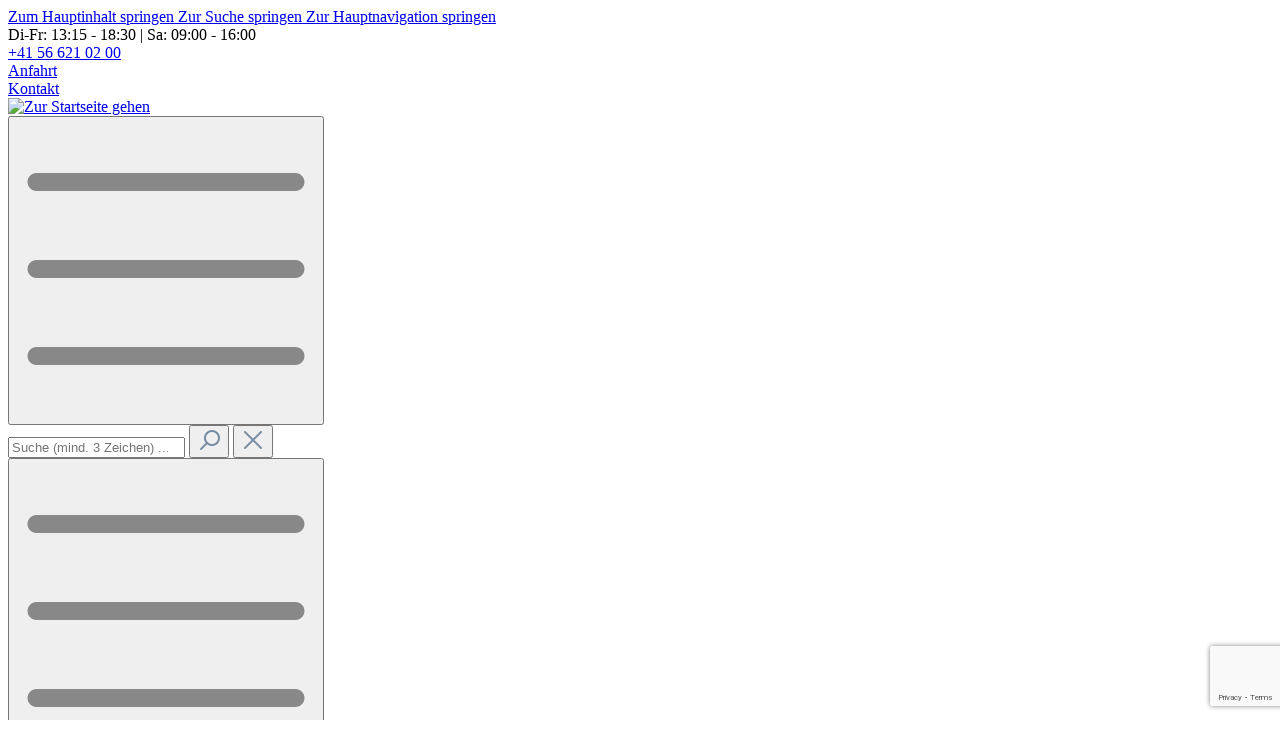

--- FILE ---
content_type: text/html; charset=UTF-8
request_url: https://aquarium-shop.ch/aquaristik/technik/filter/topf-filter-aussenfilter/
body_size: 29893
content:
<!DOCTYPE html>
<html lang="de-DE"
      itemscope="itemscope"
      itemtype="https://schema.org/WebPage">


    
                            
    <head>
                                    <meta charset="utf-8">
            
                <meta name="viewport"
          content="width=device-width, initial-scale=1, maximum-scale=1, user-scalable=no, shrink-to-fit=no">

                            <meta name="author"
                      content="">
                <meta name="robots"
                      content="index,follow">
                <meta name="revisit-after"
                      content="15 days">
                <meta name="keywords"
                      content="">
                <meta name="description"
                      content="">
            
                                                <meta property="og:url"
                          content="https://aquarium-shop.ch/navigation/4f97a0a6fed14924a392d204217c64eb">
                    <meta property="og:type"
                          content="website">
                    <meta property="og:site_name"
                          content="Aquarium &amp; Teich AG">
                    <meta property="og:title"
                          content="Topf filter / Aussenfilter">
                    <meta property="og:description"
                          content="">
                    <meta property="og:image"
                          content="https://aquarium-shop.ch/media/00/fe/90/1645635440/logo.png?ts=1645635440">

                    <meta name="twitter:card"
                          content="summary">
                    <meta name="twitter:site"
                          content="Aquarium &amp; Teich AG">
                    <meta name="twitter:title"
                          content="Topf filter / Aussenfilter">
                    <meta name="twitter:description"
                          content="">
                    <meta name="twitter:image"
                          content="https://aquarium-shop.ch/media/00/fe/90/1645635440/logo.png?ts=1645635440">
                            
                            <meta itemprop="copyrightHolder"
                      content="Aquarium &amp; Teich AG">
                <meta itemprop="copyrightYear"
                      content="">
                <meta itemprop="isFamilyFriendly"
                      content="true">
                <meta itemprop="image"
                      content="https://aquarium-shop.ch/media/00/fe/90/1645635440/logo.png?ts=1645635440">
            
                                            <meta name="theme-color"
                      content="#fff">
                            
                                                
                    <link rel="shortcut icon"
                  href="https://aquarium-shop.ch/media/d9/1b/76/1645635628/favicon.png?ts=1645635628">
        
                                <link rel="apple-touch-icon"
                  href="https://aquarium-shop.ch/media/14/7b/1a/1647456291/app-share-icon.png?ts=1647456291">
                    
                                    <link rel="canonical" href="https://aquarium-shop.ch/navigation/4f97a0a6fed14924a392d204217c64eb">
                    
            <title itemprop="name">Topf filter / Aussenfilter - Aquarium & Teich AG</title>

                                                                            <link rel="stylesheet"
                      href="https://aquarium-shop.ch/theme/3337883ff851f7544ecb7dd1a852ab63/css/all.css?1764865854">
                                    

            <link rel="stylesheet" href="https://cdnjs.cloudflare.com/ajax/libs/font-awesome/5.15.4/css/all.min.css" crossorigin="anonymous"/>
    
            <link rel="stylesheet" href="https://aquarium-shop.ch/bundles/moorlfoundation/storefront/css/animate.css?1749038311">
    
    
            <style>
            :root {
                --moorl-advanced-search-width: 600px;
            }
        </style>
    
                    
    <script>
        window.features = {"V6_5_0_0":true,"v6.5.0.0":true,"V6_6_0_0":true,"v6.6.0.0":true,"V6_7_0_0":false,"v6.7.0.0":false,"ADDRESS_SELECTION_REWORK":false,"address.selection.rework":false,"DISABLE_VUE_COMPAT":false,"disable.vue.compat":false,"ACCESSIBILITY_TWEAKS":false,"accessibility.tweaks":false,"ADMIN_VITE":false,"admin.vite":false,"TELEMETRY_METRICS":false,"telemetry.metrics":false,"PERFORMANCE_TWEAKS":false,"performance.tweaks":false,"CACHE_REWORK":false,"cache.rework":false};
    </script>
        
                
                            <script nonce="lHt3oov6yYo=">
        dataLayer = window.dataLayer || [];
                dataLayer.push({ ecommerce: null });
                dataLayer.push({"pageTitle":"Topf filter \/ Aussenfilter","pageSubCategory":"","pageCategoryID":"4f97a0a6fed14924a392d204217c64eb","pageSubCategoryID":"","pageCountryCode":"de-DE","pageLanguageCode":"Deutsch","pageVersion":1,"pageTestVariation":"1","pageValue":1,"pageAttributes":"1","pageCategory":"Navigation","visitorLoginState":"Logged Out","visitorType":"NOT LOGGED IN","visitorLifetimeValue":0,"visitorExistingCustomer":"No"});
                        dataLayer.push({"event":"view_item_list","ecommerce":{"currency":"CHF","item_list_name":"Category","item_list_id":"4f97a0a6fed14924a392d204217c64eb","items":[{"item_name":"EHEIM Aussenfilter professionel 4+ 250 ","item_id":"6001","price":229,"item_brand":"EHEIM","index":0,"quantity":1,"item_list_name":"Category","item_list_id":"4f97a0a6fed14924a392d204217c64eb","item_category":"Topf filter \/ Aussenfilter"},{"item_name":"EHEIM Aussenfilter professionel 4+ 350 ","item_id":"6000","price":275,"item_brand":"EHEIM","index":1,"quantity":1,"item_list_name":"Category","item_list_id":"4f97a0a6fed14924a392d204217c64eb","item_category":"Topf filter \/ Aussenfilter"},{"item_name":"EHEIM Aussenfilter professionel 4+ 600 ","item_id":"5999","price":299.9,"item_brand":"EHEIM","index":2,"quantity":1,"item_list_name":"Category","item_list_id":"4f97a0a6fed14924a392d204217c64eb","item_category":"Topf filter \/ Aussenfilter"},{"item_name":"EHEIM Aussenfilter professionel 4+ T 250 ","item_id":"5998","price":399,"item_brand":"EHEIM","index":3,"quantity":1,"item_list_name":"Category","item_list_id":"4f97a0a6fed14924a392d204217c64eb","item_category":"Topf filter \/ Aussenfilter"},{"item_name":"EHEIM Aussenfilter professionel 4+ T 350 ","item_id":"4771","price":489,"item_brand":"EHEIM","index":4,"quantity":1,"item_list_name":"Category","item_list_id":"4f97a0a6fed14924a392d204217c64eb","item_category":"Topf filter \/ Aussenfilter"},{"item_name":"EHEIM classic 150 Aussenfilter","item_id":"5436","price":89.9,"item_brand":"EHEIM","index":5,"quantity":1,"item_list_name":"Category","item_list_id":"4f97a0a6fed14924a392d204217c64eb","item_category":"Topf filter \/ Aussenfilter"},{"item_name":"EHEIM Ecco Pro 130+media, 2032 Aussenfilter f\u00fcr 60-130l, 500l\/h","item_id":"6019","price":115,"item_brand":"EHEIM","index":6,"quantity":1,"item_list_name":"Category","item_list_id":"4f97a0a6fed14924a392d204217c64eb","item_category":"Topf filter \/ Aussenfilter"},{"item_name":"EHEIM Ecco Pro 200+media, 2034 Aussenfilter f\u00fcr 100-200l, 600l\/h","item_id":"5699","price":155,"item_brand":"EHEIM","index":7,"quantity":1,"item_list_name":"Category","item_list_id":"4f97a0a6fed14924a392d204217c64eb","item_category":"Topf filter \/ Aussenfilter"},{"item_name":"EHEIM Ecco Pro 300+media, 2036 Aussenfilter f\u00fcr 160-300l, 750l\/h","item_id":"6018","price":179,"item_brand":"EHEIM","index":8,"quantity":1,"item_list_name":"Category","item_list_id":"4f97a0a6fed14924a392d204217c64eb","item_category":"Topf filter \/ Aussenfilter"},{"item_name":"EHEIM LIBERTY 200 l Aussenfilter","item_id":"14660","price":45,"item_brand":"EHEIM","index":9,"quantity":1,"item_list_name":"Category","item_list_id":"4f97a0a6fed14924a392d204217c64eb","item_category":"Topf filter \/ Aussenfilter"},{"item_name":"EHEIM Liberty 75 l HangOn Filter+ Filtermaterial","item_id":"14192","price":34,"item_brand":"EHEIM","index":10,"quantity":1,"item_list_name":"Category","item_list_id":"4f97a0a6fed14924a392d204217c64eb","item_category":"Topf filter \/ Aussenfilter"},{"item_name":"EHEIM professionel 3 1200XL, 2080 Aussenfilter f\u00fcr 400-1200l, 1700l\/h","item_id":"4770","price":469.9,"item_brand":"EHEIM","index":11,"quantity":1,"item_list_name":"Category","item_list_id":"4f97a0a6fed14924a392d204217c64eb","item_category":"Topf filter \/ Aussenfilter"},{"item_name":"EHEIM professionel 3 1200XLT, 2180 Aussenfilter f\u00fcr 400-1200l, 1700l\/h","item_id":"17397","price":615,"item_brand":"EHEIM","index":12,"quantity":1,"item_list_name":"Category","item_list_id":"4f97a0a6fed14924a392d204217c64eb","item_category":"Topf filter \/ Aussenfilter"},{"item_name":"EHEIM professionel 4 600T, 2375 Thermo-Aussenfilter f\u00fcr 300 - 600l, 1500l\/h","item_id":"E2375010","price":479,"item_brand":"EHEIM","index":13,"quantity":1,"item_list_name":"Category","item_list_id":"4f97a0a6fed14924a392d204217c64eb","item_category":"Topf filter \/ Aussenfilter"},{"item_name":"EHEIM professionel 4 800, 2277 Aussenfilter f\u00fcr 400 - 800l, 1500l\/h","item_id":"E2277010","price":345,"item_brand":"EHEIM","index":14,"quantity":1,"item_list_name":"Category","item_list_id":"4f97a0a6fed14924a392d204217c64eb","item_category":"Topf filter \/ Aussenfilter"},{"item_name":"EHEIM professionel 5e 450 Aussenfilter WiFi f\u00fcr 240-450l,1700l\/h","item_id":"27790","price":339.9,"item_brand":"EHEIM","index":15,"quantity":1,"item_list_name":"Category","item_list_id":"4f97a0a6fed14924a392d204217c64eb","item_category":"Topf filter \/ Aussenfilter"},{"item_name":"EHEIM professionel 5e 600T Thermo-Aussenfilter WiFi f\u00fcr 300-600l,1850l\/h","item_id":"5997","price":499,"item_brand":"EHEIM","index":16,"quantity":1,"item_list_name":"Category","item_list_id":"4f97a0a6fed14924a392d204217c64eb","item_category":"Topf filter \/ Aussenfilter"},{"item_name":"EHEIM professionel 5e 700 Aussenfilter WiFi f\u00fcr 300-700l,1850l\/h","item_id":"27791","price":399,"item_brand":"EHEIM","index":17,"quantity":1,"item_list_name":"Category","item_list_id":"4f97a0a6fed14924a392d204217c64eb","item_category":"Topf filter \/ Aussenfilter"},{"item_name":"EHEIM Vorfilter f\u00fcr Aussenfilter ","item_id":"4446","price":15,"item_brand":"EHEIM","index":18,"quantity":1,"item_list_name":"Category","item_list_id":"4f97a0a6fed14924a392d204217c64eb","item_category":"Topf filter \/ Aussenfilter"}]}});
                                                                            var dtgsConsentHandler = 'shopwareCmp';
    </script>
            
                
                                        
            <script>
                                    window.gtagActive = true;
                    window.gtagURL = 'https://www.googletagmanager.com/gtag/js?id=G-FPCRC8WK49';
                    window.controllerName = 'navigation';
                    window.actionName = 'index';
                    window.trackOrders = '1';
                    window.gtagTrackingId = 'G-FPCRC8WK49';
                    window.dataLayer = window.dataLayer || [];
                    window.gtagConfig = {
                        'anonymize_ip': '1',
                        'cookie_domain': 'none',
                        'cookie_prefix': '_swag_ga',
                    };

                    function gtag() { dataLayer.push(arguments); }
                            </script>
            
                <script nonce="lHt3oov6yYo=">
            window.dataLayer = window.dataLayer || [];
            function gtag() { dataLayer.push(arguments); }

            (() => {
                const analyticsStorageEnabled = document.cookie.split(';').some((item) => item.trim().includes('dtgsAllowGtmTracking=1'));

                let googleAdsCookieName = 'google-ads-enabled';
                                    googleAdsCookieName = 'dtgsAllowGtmTracking';
                    window.googleAdsCookieName = 'dtgsAllowGtmTracking';
                
                const adsEnabled = document.cookie.split(';').some((item) => item.trim().includes(googleAdsCookieName + '=1'));

                // Always set a default consent for consent mode v2
                gtag('consent', 'default', {
                    'ad_user_data': adsEnabled ? 'granted' : 'denied',
                    'ad_storage': adsEnabled ? 'granted' : 'denied',
                    'ad_personalization': adsEnabled ? 'granted' : 'denied',
                    'analytics_storage': analyticsStorageEnabled ? 'granted' : 'denied'
                });
            })();
        </script>
            


                            
            <script type="text/javascript"
                                src='https://www.google.com/recaptcha/api.js?render=6Ld-sIIhAAAAAOUtm-unnJfd3tK1TESjuLMM_X4F'
                defer></script>
        <script>
                                        window.googleReCaptchaV3Active = true;
                    </script>
            
                
                                    <script>
                    window.useDefaultCookieConsent = true;
                </script>
                    
                                <script>
                window.activeNavigationId = '4f97a0a6fed14924a392d204217c64eb';
                window.router = {
                    'frontend.cart.offcanvas': '/checkout/offcanvas',
                    'frontend.cookie.offcanvas': '/cookie/offcanvas',
                    'frontend.checkout.finish.page': '/checkout/finish',
                    'frontend.checkout.info': '/widgets/checkout/info',
                    'frontend.menu.offcanvas': '/widgets/menu/offcanvas',
                    'frontend.cms.page': '/widgets/cms',
                    'frontend.cms.navigation.page': '/widgets/cms/navigation',
                    'frontend.account.addressbook': '/widgets/account/address-book',
                    'frontend.country.country-data': '/country/country-state-data',
                    'frontend.app-system.generate-token': '/app-system/Placeholder/generate-token',
                    };
                window.salesChannelId = '41c2e68c2e19493aae770786f89a6345';
            </script>
        
                                <script>
                
                window.breakpoints = {"xs":0,"sm":576,"md":768,"lg":992,"xl":1200,"xxl":1400};
            </script>
        
                                    <script>
                    window.customerLoggedInState = 0;

                    window.wishlistEnabled = 1;
                </script>
                    
                        
                            <script>
                window.themeAssetsPublicPath = 'https://aquarium-shop.ch/theme/db41b90e60504e8aa1bbde8f4e451ca0/assets/';
            </script>
        
                        
    <script>
        window.validationMessages = {"required":"Die Eingabe darf nicht leer sein.","email":"Ung\u00fcltige E-Mail-Adresse. Die E-Mail ben\u00f6tigt das Format \"nutzer@beispiel.de\".","confirmation":"Ihre Eingaben sind nicht identisch.","minLength":"Die Eingabe ist zu kurz."};
    </script>
        
                                                        <script>
                        window.themeJsPublicPath = 'https://aquarium-shop.ch/theme/3337883ff851f7544ecb7dd1a852ab63/js/';
                    </script>
                                            <script type="text/javascript" src="https://aquarium-shop.ch/theme/3337883ff851f7544ecb7dd1a852ab63/js/storefront/storefront.js?1764865854" defer></script>
                                            <script type="text/javascript" src="https://aquarium-shop.ch/theme/3337883ff851f7544ecb7dd1a852ab63/js/moorl-foundation/moorl-foundation.js?1764865854" defer></script>
                                            <script type="text/javascript" src="https://aquarium-shop.ch/theme/3337883ff851f7544ecb7dd1a852ab63/js/payrexx-payment-gateway-s-w6/payrexx-payment-gateway-s-w6.js?1764865854" defer></script>
                                            <script type="text/javascript" src="https://aquarium-shop.ch/theme/3337883ff851f7544ecb7dd1a852ab63/js/swp-price-on-request-six/swp-price-on-request-six.js?1764865854" defer></script>
                                            <script type="text/javascript" src="https://aquarium-shop.ch/theme/3337883ff851f7544ecb7dd1a852ab63/js/dtgs-google-tag-manager-sw6/dtgs-google-tag-manager-sw6.js?1764865854" defer></script>
                                            <script type="text/javascript" src="https://aquarium-shop.ch/theme/3337883ff851f7544ecb7dd1a852ab63/js/sven-das-pop-up/sven-das-pop-up.js?1764865854" defer></script>
                                                            </head>

    <body class="is-ctl-navigation is-act-index">

            
                
    
    
            <div id="page-top" class="skip-to-content bg-primary-subtle text-primary-emphasis overflow-hidden" tabindex="-1">
            <div class="container skip-to-content-container d-flex justify-content-center visually-hidden-focusable">
                                                                                        <a href="#content-main" class="skip-to-content-link d-inline-flex text-decoration-underline m-1 p-2 fw-bold gap-2">
                                Zum Hauptinhalt springen
                            </a>
                                            
                                                                        <a href="#header-main-search-input" class="skip-to-content-link d-inline-flex text-decoration-underline m-1 p-2 fw-bold gap-2 d-none d-sm-block">
                                Zur Suche springen
                            </a>
                                            
                                                                        <a href="#main-navigation-menu" class="skip-to-content-link d-inline-flex text-decoration-underline m-1 p-2 fw-bold gap-2 d-none d-lg-block">
                                Zur Hauptnavigation springen
                            </a>
                                                                        </div>
        </div>
        
    
                
                        
    <script nonce="lHt3oov6yYo=">
        (function e(){window.document.$emitter&&typeof window.document.$emitter.subscribe==="function"?window.document.$emitter.subscribe("CookieConfiguration_Update",t=>{t&&t.detail&&Object.prototype.hasOwnProperty.call(t.detail,"dtgsAllowGtmTracking")&&window.location.reload()}):setTimeout(e,100)})();
    </script>

            <script nonce="lHt3oov6yYo=">
            window.dataLayer = window.dataLayer || [];
            var loadGTM = function(w,d,s,l,i){w[l]=w[l]||[];w[l].push({'gtm.start':
                    new Date().getTime(),event:'gtm.js'});var f=d.getElementsByTagName(s)[0],
                j=d.createElement(s),dl=l!='dataLayer'?'&l='+l:'';j.async=true;j.src=
                'https://www.googletagmanager.com/gtm.js?id='+i+dl;var n=d.querySelector('[nonce]');
            n&&j.setAttribute('nonce',n.nonce||n.getAttribute('nonce'));f.parentNode.insertBefore(j,f);
                    };
                            loadGTM(window,document,'script','dataLayer','GTM-TWQ5W56');
                    </script>
            <script nonce="lHt3oov6yYo=">
            window.dataLayer = window.dataLayer || [];
            var loadGTM = function(w,d,s,l,i){w[l]=w[l]||[];w[l].push({'gtm.start':
                    new Date().getTime(),event:'gtm.js'});var f=d.getElementsByTagName(s)[0],
                j=d.createElement(s),dl=l!='dataLayer'?'&l='+l:'';j.async=true;j.src=
                'https://www.googletagmanager.com/gtm.js?id='+i+dl;var n=d.querySelector('[nonce]');
            n&&j.setAttribute('nonce',n.nonce||n.getAttribute('nonce'));f.parentNode.insertBefore(j,f);
                    };
                            loadGTM(window,document,'script','dataLayer','AW-656326660');
                    </script>
                
                              <noscript class="noscript-main">
               
    <div role="alert"
         aria-live="polite"
                  class="alert alert-info alert-has-icon">
                                                                        
                                                                                                                                                            <span class="icon icon-info" aria-hidden="true">
                                        <svg xmlns="http://www.w3.org/2000/svg" xmlns:xlink="http://www.w3.org/1999/xlink" width="24" height="24" viewBox="0 0 24 24"><defs><path d="M12 7c.5523 0 1 .4477 1 1s-.4477 1-1 1-1-.4477-1-1 .4477-1 1-1zm1 9c0 .5523-.4477 1-1 1s-1-.4477-1-1v-5c0-.5523.4477-1 1-1s1 .4477 1 1v5zm11-4c0 6.6274-5.3726 12-12 12S0 18.6274 0 12 5.3726 0 12 0s12 5.3726 12 12zM12 2C6.4772 2 2 6.4772 2 12s4.4772 10 10 10 10-4.4772 10-10S17.5228 2 12 2z" id="icons-default-info" /></defs><use xlink:href="#icons-default-info" fill="#758CA3" fill-rule="evenodd" /></svg>
                    </span>
                                                        
                                    
                    <div class="alert-content-container">
                                                    
                                                        <div class="alert-content">                                                    Um unseren Shop in vollem Umfang nutzen zu können, empfehlen wir Ihnen Javascript in Ihrem Browser zu aktivieren.
                                                                </div>                
                                                                </div>
            </div>
           </noscript>
       
    
    <!-- Google Tag Manager Noscript -->
            <noscript class="noscript-gtm">
            <iframe src="https://www.googletagmanager.com/ns.html?id=GTM-TWQ5W56"
                    height="0"
                    width="0"
                    style="display:none;visibility:hidden">
            </iframe>
        </noscript>
            <noscript class="noscript-gtm">
            <iframe src="https://www.googletagmanager.com/ns.html?id=AW-656326660"
                    height="0"
                    width="0"
                    style="display:none;visibility:hidden">
            </iframe>
        </noscript>
        <!-- End Google Tag Manager Noscript -->

                  
    
           <header class="header-main">
               
                                   <div class="top-bar d-none d-lg-block">
        <div class="container">
                                                                    <nav class="top-bar-nav"
                         aria-label="Shop-Einstellungen">
                        <div class="top-bar-nav-item oeffnungszeiten">Di-Fr: 13:15 - 18:30 | Sa: 09:00 - 16:00</div>
                        <div class="top-bar-nav-item telefon"><a href="tel:+41566210200">+41 56 621 02 00</a></div>
                        <div class="top-bar-nav-item anfahrt"><a href="/informationen/anfahrt/">Anfahrt</a></div>
                        <div class="top-bar-nav-item contact"><a href="/informationen/kontakt/">Kontakt</a></div>

                                                        
                
                            
                                                        
                
                                                </nav>
                                    </div>
    </div>
    
            <div class="wrapper-head">
            <div class="container" id="head">
                <div class="row align-items-center header-row">
                                            <div class="col-12 col-lg-auto header-logo-col">
                                <div class="header-logo-main text-center">
                    <a class="header-logo-main-link"
               href="/"
               title="Zur Startseite gehen">
                                    <picture class="header-logo-picture d-block m-auto">
                                                                            
                                                                            
                                                                                    <img src="https://aquarium-shop.ch/media/00/fe/90/1645635440/logo.png?ts=1645635440"
                                     alt="Zur Startseite gehen"
                                     class="img-fluid header-logo-main-img">
                                                                        </picture>
                            </a>
            </div>
                        </div>
                    
                                            <div class="col-12 order-2 col-sm order-sm-1 header-search-col">
                            <div class="row">
                                <div class="col-sm-auto d-none d-sm-block d-lg-none">
                                                                            <div class="nav-main-toggle">
                                                                                            <button
                                                        class="btn nav-main-toggle-btn header-actions-btn"
                                                        type="button"
                                                        data-off-canvas-menu="true"
                                                        aria-label="Menü"
                                                >
                                                                                                                                                                                                                    <span class="icon icon-atagpack icon-atagpack-stack icon-2x">
                                        <?xml version="1.0" encoding="UTF-8" standalone="no"?><!DOCTYPE svg PUBLIC "-//W3C//DTD SVG 1.1//EN" "http://www.w3.org/Graphics/SVG/1.1/DTD/svg11.dtd"><svg width="100%" height="100%" viewBox="0 0 7242 7242" version="1.1" xmlns="http://www.w3.org/2000/svg" xmlns:xlink="http://www.w3.org/1999/xlink" xml:space="preserve" xmlns:serif="http://www.serif.com/" style="fill-rule:evenodd;clip-rule:evenodd;stroke-linejoin:round;stroke-miterlimit:2;"><g><path d="M6963.89,5720.55c0,-119.427 -96.96,-216.387 -216.387,-216.387l-6253.33,-0c-119.428,-0 -216.388,96.96 -216.388,216.387c0,119.427 96.96,216.387 216.388,216.387l6253.33,0c119.427,0 216.387,-96.96 216.387,-216.387Z" style="fill:#888;"/><path d="M6963.89,3620.79c0,-119.428 -96.96,-216.388 -216.387,-216.388l-6253.33,0c-119.428,0 -216.388,96.96 -216.388,216.388c0,119.427 96.96,216.387 216.388,216.387l6253.33,-0c119.427,-0 216.387,-96.96 216.387,-216.387Z" style="fill:#888;"/><path d="M6963.89,1521.39c0,-119.427 -96.96,-216.387 -216.387,-216.387l-6253.33,0c-119.428,0 -216.388,96.96 -216.388,216.387c0,119.428 96.96,216.388 216.388,216.388l6253.33,-0c119.427,-0 216.387,-96.96 216.387,-216.388Z" style="fill:#888;"/></g></svg>
                    </span>
                                                                                                        </button>
                                                                                    </div>
                                                                    </div>
                                <div class="col">
                                    
    <div class="collapse"
         id="searchCollapse">
        <div class="header-search my-2 m-sm-auto">
                            <form action="/search"
                      method="get"
                      data-search-widget="true"
                      data-search-widget-options="{&quot;searchWidgetMinChars&quot;:3}"
                      data-url="/suggest?search="
                      class="header-search-form">
                                            <div class="input-group">
                                                            <input
                                    type="search"
                                    id="header-main-search-input"
                                    name="search"
                                    class="form-control header-search-input"
                                    autocomplete="off"
                                    autocapitalize="off"
                                    placeholder="Suche (mind. 3 Zeichen) ..."
                                    aria-label="Suche (mind. 3 Zeichen) ..."
                                    role="combobox"
                                    aria-autocomplete="list"
                                    aria-controls="search-suggest-listbox"
                                    aria-expanded="false"
                                    aria-describedby="search-suggest-result-info"
                                    value="">
                            
                                                            <button type="submit"
                                        class="btn header-search-btn"
                                        aria-label="Suchen">
                                    <span class="header-search-icon">
                                                                                                                                                <span class="icon icon-search">
                                        <svg xmlns="http://www.w3.org/2000/svg" xmlns:xlink="http://www.w3.org/1999/xlink" width="24" height="24" viewBox="0 0 24 24"><defs><path d="M10.0944 16.3199 4.707 21.707c-.3905.3905-1.0237.3905-1.4142 0-.3905-.3905-.3905-1.0237 0-1.4142L8.68 14.9056C7.6271 13.551 7 11.8487 7 10c0-4.4183 3.5817-8 8-8s8 3.5817 8 8-3.5817 8-8 8c-1.8487 0-3.551-.627-4.9056-1.6801zM15 16c3.3137 0 6-2.6863 6-6s-2.6863-6-6-6-6 2.6863-6 6 2.6863 6 6 6z" id="icons-default-search" /></defs><use xlink:href="#icons-default-search" fill="#758CA3" fill-rule="evenodd" /></svg>
                    </span>
                                        </span>
                                </button>
                            
                                                            <button class="btn header-close-btn js-search-close-btn d-none"
                                        type="button"
                                        aria-label="Die Dropdown-Suche schließen">
                                    <span class="header-close-icon">
                                                                                                                                                <span class="icon icon-x">
                                        <svg xmlns="http://www.w3.org/2000/svg" xmlns:xlink="http://www.w3.org/1999/xlink" width="24" height="24" viewBox="0 0 24 24"><defs><path d="m10.5858 12-7.293-7.2929c-.3904-.3905-.3904-1.0237 0-1.4142.3906-.3905 1.0238-.3905 1.4143 0L12 10.5858l7.2929-7.293c.3905-.3904 1.0237-.3904 1.4142 0 .3905.3906.3905 1.0238 0 1.4143L13.4142 12l7.293 7.2929c.3904.3905.3904 1.0237 0 1.4142-.3906.3905-1.0238.3905-1.4143 0L12 13.4142l-7.2929 7.293c-.3905.3904-1.0237.3904-1.4142 0-.3905-.3906-.3905-1.0238 0-1.4143L10.5858 12z" id="icons-default-x" /></defs><use xlink:href="#icons-default-x" fill="#758CA3" fill-rule="evenodd" /></svg>
                    </span>
                                        </span>
                                </button>
                                                    </div>
                                    </form>
                    </div>
    </div>
                                </div>
                            </div>
                        </div>
                    
                                            <div class="col-12 order-1 col-sm-auto order-sm-2 header-actions-col">
                            <div class="row g-0">
                                                                    <div class="col d-sm-none">
                                        <div class="menu-button">
                                                                                            <button
                                                        class="btn nav-main-toggle-btn header-actions-btn"
                                                        type="button"
                                                        data-off-canvas-menu="true"
                                                        aria-label="Menü"
                                                >
                                                                                                                                                                                                                    <span class="icon icon-atagpack icon-atagpack-stack icon-2x">
                                        <?xml version="1.0" encoding="UTF-8" standalone="no"?><!DOCTYPE svg PUBLIC "-//W3C//DTD SVG 1.1//EN" "http://www.w3.org/Graphics/SVG/1.1/DTD/svg11.dtd"><svg width="100%" height="100%" viewBox="0 0 7242 7242" version="1.1" xmlns="http://www.w3.org/2000/svg" xmlns:xlink="http://www.w3.org/1999/xlink" xml:space="preserve" xmlns:serif="http://www.serif.com/" style="fill-rule:evenodd;clip-rule:evenodd;stroke-linejoin:round;stroke-miterlimit:2;"><g><path d="M6963.89,5720.55c0,-119.427 -96.96,-216.387 -216.387,-216.387l-6253.33,-0c-119.428,-0 -216.388,96.96 -216.388,216.387c0,119.427 96.96,216.387 216.388,216.387l6253.33,0c119.427,0 216.387,-96.96 216.387,-216.387Z" style="fill:#888;"/><path d="M6963.89,3620.79c0,-119.428 -96.96,-216.388 -216.387,-216.388l-6253.33,0c-119.428,0 -216.388,96.96 -216.388,216.388c0,119.427 96.96,216.387 216.388,216.387l6253.33,-0c119.427,-0 216.387,-96.96 216.387,-216.387Z" style="fill:#888;"/><path d="M6963.89,1521.39c0,-119.427 -96.96,-216.387 -216.387,-216.387l-6253.33,0c-119.428,0 -216.388,96.96 -216.388,216.387c0,119.428 96.96,216.388 216.388,216.388l6253.33,-0c119.427,-0 216.387,-96.96 216.387,-216.388Z" style="fill:#888;"/></g></svg>
                    </span>
                                                                                                        </button>
                                                                                    </div>
                                    </div>
                                
                                                                    <div class="col-auto d-sm-none">
                                        <div class="search-toggle">
                                            <button class="btn header-actions-btn search-toggle-btn js-search-toggle-btn collapsed"
                                                    type="button"
                                                    data-bs-toggle="collapse"
                                                    data-bs-target="#searchCollapse"
                                                    aria-expanded="false"
                                                    aria-controls="searchCollapse"
                                                    aria-label="Suchen">
                                                                                                                                                        <span class="icon icon-atagpack icon-atagpack-search icon-2x">
                                        <?xml version="1.0" encoding="UTF-8" standalone="no"?><!DOCTYPE svg PUBLIC "-//W3C//DTD SVG 1.1//EN" "http://www.w3.org/Graphics/SVG/1.1/DTD/svg11.dtd"><svg width="100%" height="100%" viewBox="0 0 7242 7242" version="1.1" xmlns="http://www.w3.org/2000/svg" xmlns:xlink="http://www.w3.org/1999/xlink" xml:space="preserve" xmlns:serif="http://www.serif.com/" style="fill-rule:evenodd;clip-rule:evenodd;stroke-linejoin:round;stroke-miterlimit:2;"><g><path d="M2657.31,3927.55c-887.854,-128.321 -1483.57,-929.071 -1358.84,-1819.07c127.25,-890.358 926.567,-1479.98 1815.12,-1355.25c887.496,127.971 1483.21,921.908 1358.48,1812.25c-127.25,890 -926.558,1486.44 -1814.76,1362.07Zm2295.07,-1296.47c162.008,-1144.48 -632.287,-2203.67 -1773.55,-2366.39c-1141.98,-161.663 -2198.65,634.066 -2360.66,1778.2c-162.013,1144.49 632.287,2203.31 1773.9,2366.03c1141.62,162.012 2198.29,-633.717 2360.3,-1777.84Z" style="fill:#1065e4;fill-rule:nonzero;"/><path d="M6310.83,6056.67c201.446,244.096 167.746,605.4 -75.266,807.554c-129.405,107.179 -291.417,147.675 -445.542,125.816c-135.846,-19.358 -265.6,-87.462 -360.229,-201.804l-1810.02,-2212.44c229.275,292.15 1181.83,-448.429 1039.16,-655.892l1651.9,2136.77Z" style="fill:#888;fill-rule:nonzero;"/></g></svg>
                    </span>
                                                </button>
                                        </div>
                                    </div>
                                
                                                                                                            <div class="col-auto">
                                            <div class="header-wishlist">
                                                <a class="btn header-wishlist-btn header-actions-btn"
                                                   href="/wishlist"
                                                   title="Merkzettel"
                                                   aria-label="Merkzettel">
                                                        
            <span class="header-wishlist-icon">
                                                                                                                <span class="icon icon-atagpack icon-atagpack-heart icon-2x">
                                        <?xml version="1.0" encoding="UTF-8" standalone="no"?><!DOCTYPE svg PUBLIC "-//W3C//DTD SVG 1.1//EN" "http://www.w3.org/Graphics/SVG/1.1/DTD/svg11.dtd"><svg width="100%" height="100%" viewBox="0 0 7242 7242" version="1.1" xmlns="http://www.w3.org/2000/svg" xmlns:xlink="http://www.w3.org/1999/xlink" xml:space="preserve" xmlns:serif="http://www.serif.com/" style="fill-rule:evenodd;clip-rule:evenodd;stroke-linecap:round;stroke-linejoin:round;stroke-miterlimit:2;"><g><path d="M6913.22,2427.12c0,-966.992 -737.296,-1750.77 -1646.19,-1750.77c-698.052,-0 -1406.75,461.918 -1646.19,1114.13c-239.449,-652.209 -948.473,-1114.13 -1646.19,-1114.13c-909.234,-0 -1646.19,783.781 -1646.19,1750.77c0,1551.64 1776.89,3123.45 3292.39,4138.2c1515.16,-1014.74 3292.39,-2586.55 3292.39,-4138.2Z" style="fill:none;stroke:#888;stroke-width:423.23px;"/></g></svg>
                    </span>
        </span>
    
    
    
    <span class="badge bg-primary header-wishlist-badge"
          id="wishlist-basket"
          data-wishlist-storage="true"
          data-wishlist-storage-options="{&quot;listPath&quot;:&quot;\/wishlist\/list&quot;,&quot;mergePath&quot;:&quot;\/wishlist\/merge&quot;,&quot;pageletPath&quot;:&quot;\/wishlist\/merge\/pagelet&quot;}"
          data-wishlist-widget="true"
          data-wishlist-widget-options="{&quot;showCounter&quot;:true}"
    ></span>
                                                </a>
                                            </div>
                                        </div>
                                                                    
                                                                    <div class="col-auto">
                                        <div class="account-menu">
                                                <div class="dropdown">
                    <button class="btn account-menu-btn header-actions-btn"
                    type="button"
                    id="accountWidget"
                    data-account-menu="true"
                    data-bs-toggle="dropdown"
                    aria-haspopup="true"
                    aria-expanded="false"
                    aria-label="Ihr Konto"
                    title="Ihr Konto">
                                                                                                                        <span class="icon icon-atagpack icon-atagpack-avatar icon-2x">
                                        <?xml version="1.0" encoding="UTF-8" standalone="no"?><!DOCTYPE svg PUBLIC "-//W3C//DTD SVG 1.1//EN" "http://www.w3.org/Graphics/SVG/1.1/DTD/svg11.dtd"><svg width="100%" height="100%" viewBox="0 0 7242 7242" version="1.1" xmlns="http://www.w3.org/2000/svg" xmlns:xlink="http://www.w3.org/1999/xlink" xml:space="preserve" xmlns:serif="http://www.serif.com/" style="fill-rule:evenodd;clip-rule:evenodd;stroke-linecap:round;stroke-linejoin:round;stroke-miterlimit:10;"><g><path d="M5291.58,2002.01c0,903.957 -732.398,1636.95 -1635.9,1636.95c-903.505,-0 -1635.9,-732.986 -1635.9,-1636.95c0,-904.263 732.399,-1636.95 1635.9,-1636.95c903.498,-0 1635.9,732.686 1635.9,1636.95Z" style="fill:none;stroke:#1065e4;stroke-width:416.67px;"/><path d="M656.539,6953.17c-0,-1508.12 796.136,-2728.24 2453.85,-2728.24l1090.6,0c1657.71,0 2453.85,1220.13 2453.85,2728.24" style="fill:none;stroke:#888;stroke-width:416.67px;"/></g></svg>
                    </span>
                </button>
        
                    <div class="dropdown-menu dropdown-menu-end account-menu-dropdown js-account-menu-dropdown"
                 aria-labelledby="accountWidget">
                

        
            <div class="offcanvas-header">
                            <button class="btn btn-secondary offcanvas-close js-offcanvas-close">
                                                                                                                                                    <span class="icon icon-x icon-sm">
                                        <svg xmlns="http://www.w3.org/2000/svg" xmlns:xlink="http://www.w3.org/1999/xlink" width="24" height="24" viewBox="0 0 24 24"><use xlink:href="#icons-default-x" fill="#758CA3" fill-rule="evenodd" /></svg>
                    </span>
                        
                                            Menü schließen
                                    </button>
                    </div>
    
            <div class="offcanvas-body">
                <div class="account-menu">
                                    <div class="dropdown-header account-menu-header">
                    Ihr Konto
                </div>
                    
                                    <div class="account-menu-login">
                                            <a href="/account/login"
                           title="Anmelden"
                           class="btn btn-primary account-menu-login-button">
                            Anmelden
                        </a>
                    
                                            <div class="account-menu-register">
                            oder
                            <a href="/account/login"
                               title="Registrieren">
                                registrieren
                            </a>
                        </div>
                                    </div>
                    
                    <div class="account-menu-links">
                    <div class="header-account-menu">
        <div class="card account-menu-inner">
                                        
                                                <nav class="list-group list-group-flush account-aside-list-group">
                                                                                    <a href="/account"
                                   title="Übersicht"
                                   class="list-group-item list-group-item-action account-aside-item"
                                   >
                                    Übersicht
                                </a>
                            
                                                            <a href="/account/profile"
                                   title="Persönliches Profil"
                                   class="list-group-item list-group-item-action account-aside-item"
                                   >
                                    Persönliches Profil
                                </a>
                            
                                                            <a href="/account/address"
                                   title="Adressen"
                                   class="list-group-item list-group-item-action account-aside-item"
                                   >
                                    Adressen
                                </a>
                            
                                                                                                                        <a href="/account/payment"
                                   title="Zahlungsarten"
                                   class="list-group-item list-group-item-action account-aside-item"
                                   >
                                    Zahlungsarten
                                </a>
                                                            
                                                            <a href="/account/order"
                                   title="Bestellungen"
                                   class="list-group-item list-group-item-action account-aside-item"
                                   >
                                    Bestellungen
                                </a>
                                                                        </nav>
                            
                                                </div>
    </div>
            </div>
            </div>
        </div>
                </div>
            </div>
                                        </div>
                                    </div>
                                
                                                                    <div class="col-auto">
                                        <div
                                                class="header-cart"
                                                data-off-canvas-cart="true"
                                        >
                                            <a class="btn header-cart-btn header-actions-btn"
                                               href="/checkout/cart"
                                               data-cart-widget="true"
                                               title="Warenkorb"
                                               aria-label="Warenkorb">
                                                    <span class="header-cart-icon">
                                                                                                                <span class="icon icon-atagpack icon-atagpack-bag icon-2x">
                                        <?xml version="1.0" encoding="UTF-8" standalone="no"?><!DOCTYPE svg PUBLIC "-//W3C//DTD SVG 1.1//EN" "http://www.w3.org/Graphics/SVG/1.1/DTD/svg11.dtd"><svg width="100%" height="100%" viewBox="0 0 1738 1738" version="1.1" xmlns="http://www.w3.org/2000/svg" xmlns:xlink="http://www.w3.org/1999/xlink" xml:space="preserve" xmlns:serif="http://www.serif.com/" style="fill-rule:evenodd;clip-rule:evenodd;stroke-linejoin:round;stroke-miterlimit:2;"><g><rect id="_--IDML-" serif:id=" [IDML]" x="47.173" y="-292.916" width="1643.15" height="2323.33" style="fill:none;"/><g id="_--IDML-1" serif:id=" [IDML]"><path d="M583.878,1569.06c-28.267,0 -51.693,-23.179 -51.693,-51.611c0,-28.43 23.426,-51.53 51.693,-51.53c28.267,-0 51.693,23.1 51.693,51.53c0,28.432 -23.426,51.611 -51.693,51.611Zm0,-195.216c-79.151,0 -143.77,64.454 -143.77,143.605c0,79.235 64.619,143.607 143.77,143.607c79.151,-0 143.77,-64.372 143.77,-143.607c-0,-79.151 -64.619,-143.605 -143.77,-143.605Z" style="fill:#fff;fill-rule:nonzero;"/><path d="M1531.29,531.512c-22.617,92.158 -46.033,184.314 -69.459,276.469c-17.767,72.531 -36.352,145.062 -54.927,217.511l-7.266,9.288c-32.309,0.645 -53.31,0.483 -88.035,0.483c25.033,-177.851 60.576,-347.061 79.152,-525.558c53.309,4.604 90.46,7.109 142.152,13.409l-1.617,8.398Zm-246.346,-14.538c-6.458,62.839 -17.767,115.983 -26.65,178.66c-8.884,64.29 -18.576,128.662 -27.459,192.955c-6.468,45.635 -12.926,91.188 -20.192,136.74l-7.276,9.451c-32.3,0.727 -54.109,0.483 -88.843,0.483c8.883,-187.866 26.66,-359.417 28.267,-547.364c54.118,4.601 90.47,8.964 143.769,13.406l-1.616,15.669Zm-248.763,22.859c-6.458,141.505 -12.926,283.012 -19.384,424.516c-0.808,23.182 -2.425,46.28 -3.233,70.026l-94.493,0c-8.883,-197.234 -8.883,-370.321 -23.426,-565.458l4.043,-2.1c48.459,3.877 86.417,7.754 134.876,12.359l4.042,10.5c0,22.775 -1.616,27.379 -2.425,50.157Zm-219.687,494.947l-92.885,-0c-25.842,-207.817 -43.618,-383.003 -76.726,-589.284l6.458,-1.132c46.842,4.038 83.193,8.319 130.035,11.874c9.692,0.806 10.501,6.46 11.309,14.456c7.266,95.387 6.458,163.959 10.5,259.509c4.043,97.729 8.075,195.458 12.117,293.189l-0.808,11.388Zm-279.465,-0l-5.649,-8.805c-11.309,-77.618 -25.033,-155.317 -35.533,-232.935c-12.118,-90.46 -31.501,-181.002 -42.81,-271.462c-6.468,-44.261 -7.266,-48.703 -14.542,-94.337l15.351,-0.887c29.075,2.502 47.65,5.247 77.534,7.429c8.075,0.646 11.309,3.796 12.926,12.277c13.724,85.452 21,135.367 31.5,221.223c13.725,103.787 25.842,207.575 38.768,311.444c2.425,18.252 4.84,36.425 7.266,56.457c-33.118,-0 -53.31,0.16 -84.811,-0.404Zm1049.99,-607.379c-43.608,-4.197 -75.918,-8.964 -120.344,-12.679c-96.918,-8.077 -193.027,-15.992 -289.955,-24.15c-96.918,-8.319 -172.845,-16.798 -269.763,-25.038c-123.578,-10.579 -235.847,-21.08 -359.424,-31.499c-50.076,-4.2 -77.535,-8.4 -128.419,-12.681l-6.458,-41.272c-7.266,-47.574 -11.309,-69.462 -19.384,-117.033c-3.233,-21.647 -16.159,-35.861 -37.16,-41.516c-33.107,-8.804 -67.034,-17.042 -100.151,-24.392c-35.534,-7.996 -71.077,-17.283 -107.418,-20.756l-18.576,0.645c-20.192,4.119 -36.351,19.87 -39.575,40.222c-1.617,7.673 -0.809,11.954 0.808,19.546c4.841,24.555 26.65,34.811 50.885,39.497c49.267,9.45 96.109,19.546 144.568,31.742c8.075,2.019 12.926,4.442 14.543,14.538c16.149,107.664 25.841,170.986 42.809,278.57c16.958,107.583 33.916,215.085 51.683,322.668c13.734,88.037 27.468,175.993 41.193,264.03c5.659,32.388 23.426,48.301 56.543,48.301l885.216,0l-6.458,25.119c-10.5,30.288 -11.308,33.276 -14.542,44.503c-2.426,6.946 -4.841,10.501 -12.926,9.934l-15.341,-0.082l-724.488,0c-67.044,0 -136.504,0 -207.58,0.082c-19.384,-0 -37.15,2.667 -50.076,19.223c-12.117,15.911 -13.724,33.438 -6.458,51.126c6.458,17.205 20.192,27.219 38.767,29.642l16.959,0.565l289.964,-0c96.11,-0.079 191.421,-0.079 286.722,-0c63.001,-0 126.811,-0 191.42,0.081c70.268,0.081 142.153,0.163 215.654,0.323c46.034,0.081 58.96,-20.515 67.034,-53.468c17.777,-70.995 35.543,-119.942 52.502,-190.855c23.426,-92.238 46.043,-184.475 69.459,-276.712c25.043,-98.86 50.076,-197.72 75.119,-296.58l2.425,-6.946c1.607,-7.673 1.607,-15.669 0,-23.342c-5.659,-28.27 -30.692,-38.689 -59.777,-41.356Z" style="fill:#fff;fill-rule:nonzero;"/><path d="M1283.33,1569.06c-28.276,0 -50.884,-23.179 -50.884,-51.611c0,-28.43 22.608,-51.53 50.884,-51.53c29.076,-0 51.683,23.1 51.683,51.53c0,28.432 -22.607,51.611 -51.683,51.611Zm0,-195.216c-79.161,0 -142.961,64.454 -142.961,143.605c0,79.235 63.8,143.607 142.961,143.607c79.96,-0 143.76,-64.372 143.76,-143.607c0,-79.151 -63.8,-143.605 -143.76,-143.605Z" style="fill:#fff;fill-rule:nonzero;"/></g></g></svg>
                    </span>
        </span>
        <span class="header-cart-total">
        0,00 CHF
    </span>
                                            </a>
                                        </div>
                                    </div>
                                                            </div>
                        </div>
                                    </div>
            </div>
        </div>
    
               
                                                                                <div class="nav-main">
                                                              
    <div class="main-navigation"
         id="mainNavigation"
         data-flyout-menu="true">
                    <div class="container">
                                    <nav class="nav main-navigation-menu"
                        id="main-navigation-menu"
                        aria-label="Hauptnavigation"
                        itemscope="itemscope"
                        itemtype="https://schema.org/SiteNavigationElement">
                        
                        
                                                    
                                                                                            
                                                                                                                                                                                                                                        
                                        <a class="nav-link main-navigation-link nav-item-ac6538fe03894dfcbff092182b18ab05 active"
                                           href="https://aquarium-shop.ch/aquaristik"
                                           itemprop="url"
                                           data-flyout-menu-trigger="ac6538fe03894dfcbff092182b18ab05"                                                                                      title="Aquaristik">
                                            <div class="main-navigation-link-text">
                                                <span itemprop="name">Aquaristik</span>
                                            </div>
                                        </a>
                                                                                                                                                                                                        
                                                                                                                                                    
                                        <a class="nav-link main-navigation-link nav-item-46d24259bee943a1a9152736e2ea39a8 "
                                           href="https://aquarium-shop.ch/teich"
                                           itemprop="url"
                                           data-flyout-menu-trigger="46d24259bee943a1a9152736e2ea39a8"                                                                                      title="Teich">
                                            <div class="main-navigation-link-text">
                                                <span itemprop="name">Teich</span>
                                            </div>
                                        </a>
                                                                                                                                                                                                        
                                                                                                                                                    
                                        <a class="nav-link main-navigation-link nav-item-3164bc5586bd4853aa45dd55d8f52825 "
                                           href="https://aquarium-shop.ch/terraristik"
                                           itemprop="url"
                                           data-flyout-menu-trigger="3164bc5586bd4853aa45dd55d8f52825"                                                                                      title="Terraristik">
                                            <div class="main-navigation-link-text">
                                                <span itemprop="name">Terraristik</span>
                                            </div>
                                        </a>
                                                                                                                                                                                                        
                                                                                                                                                    
                                        <a class="nav-link main-navigation-link nav-item-51b12f4f3d6542c4aa2f8814ee6036a9 "
                                           href="https://aquarium-shop.ch/ausverkauf"
                                           itemprop="url"
                                                                                                                                 title="Ausverkauf">
                                            <div class="main-navigation-link-text">
                                                <span itemprop="name">Ausverkauf</span>
                                            </div>
                                        </a>
                                                                                                                                                                                                        
                                                                                                                                                    
                                        <a class="nav-link main-navigation-link nav-item-2d1694c2799a41eea5f49c33af3fa97b "
                                           href="https://aquarium-shop.ch/gutscheine"
                                           itemprop="url"
                                                                                                                                 title="Gutscheine">
                                            <div class="main-navigation-link-text">
                                                <span itemprop="name">Gutscheine</span>
                                            </div>
                                        </a>
                                                                                                                                                                                                        
                                                                                                                                                    
                                        <a class="nav-link main-navigation-link nav-item-04f1fd1ed8c94d02bcb36fe6dbfe9983 "
                                           href="https://aquarium-shop.ch/navigation/04f1fd1ed8c94d02bcb36fe6dbfe9983"
                                           itemprop="url"
                                           data-flyout-menu-trigger="04f1fd1ed8c94d02bcb36fe6dbfe9983"                                                                                      title="Dienstleistungen">
                                            <div class="main-navigation-link-text">
                                                <span itemprop="name">Dienstleistungen</span>
                                            </div>
                                        </a>
                                                                                                                                                                                                        
                                                                                                                                                    
                                        <a class="nav-link main-navigation-link nav-item-edbd77a0b59b4ce5b4e0142741d5929b "
                                           href="/informationen/ueber-uns/"
                                           itemprop="url"
                                           data-flyout-menu-trigger="edbd77a0b59b4ce5b4e0142741d5929b"                                                                                      title="Über uns">
                                            <div class="main-navigation-link-text">
                                                <span itemprop="name">Über uns</span>
                                            </div>
                                        </a>
                                                                                                                                                                                    </nav>
                
                                                                                                                                                                                                                                                                                                                                                                                                                                                                                                                                                                                                                                                                
                                                                        <div class="navigation-flyouts">
                                                                                                                                                                                                        <div class="navigation-flyout"
                                                     data-flyout-menu-id="ac6538fe03894dfcbff092182b18ab05">
                                                    <div class="container">
                                                                                                                            
            <div class="row navigation-flyout-bar">
                            <div class="col">
                    <div class="navigation-flyout-category-link">
                                                                                    <a class="nav-link"
                                   href="https://aquarium-shop.ch/aquaristik"
                                   itemprop="url"
                                   title="Aquaristik">
                                                                            Zur Kategorie Aquaristik
                                                                                                                                                <span class="icon icon-arrow-right icon-primary">
                                        <svg xmlns="http://www.w3.org/2000/svg" xmlns:xlink="http://www.w3.org/1999/xlink" width="16" height="16" viewBox="0 0 16 16"><defs><path id="icons-solid-arrow-right" d="M6.7071 6.2929c-.3905-.3905-1.0237-.3905-1.4142 0-.3905.3905-.3905 1.0237 0 1.4142l3 3c.3905.3905 1.0237.3905 1.4142 0l3-3c.3905-.3905.3905-1.0237 0-1.4142-.3905-.3905-1.0237-.3905-1.4142 0L9 8.5858l-2.2929-2.293z" /></defs><use transform="rotate(-90 9 8.5)" xlink:href="#icons-solid-arrow-right" fill="#758CA3" fill-rule="evenodd" /></svg>
                    </span>
                                                                        </a>
                                                                        </div>
                </div>
            
                            <div class="col-auto">
                    <div class="navigation-flyout-close js-close-flyout-menu">
                                                                                                                                                                                            <span class="icon icon-x">
                                        <svg xmlns="http://www.w3.org/2000/svg" xmlns:xlink="http://www.w3.org/1999/xlink" width="24" height="24" viewBox="0 0 24 24"><use xlink:href="#icons-default-x" fill="#758CA3" fill-rule="evenodd" /></svg>
                    </span>
                                                                            </div>
                </div>
                    </div>
    
            <div class="row navigation-flyout-content">
                            <div class="col">
                    <div class="navigation-flyout-categories">
                                                        
                    
    
    <div class="row navigation-flyout-categories is-level-0">
                                            
                            <div class="col-4 navigation-flyout-col">
                                                                        <a class="nav-item nav-link navigation-flyout-link is-level-0"
                               href="https://aquarium-shop.ch/navigation/abd3ff1691974cfa8feafd81b4ace5ae"
                               itemprop="url"
                                                              title="Futter">
                                <span itemprop="name">Futter</span>
                            </a>
                                            
                                                                            
        
    
    <div class="navigation-flyout-categories is-level-1">
                                            
                            <div class="navigation-flyout-col">
                                                                        <a class="nav-item nav-link navigation-flyout-link is-level-1"
                               href="https://aquarium-shop.ch/trockenfutter"
                               itemprop="url"
                                                              title="Flocken-/ Granulatfutter">
                                <span itemprop="name">Flocken-/ Granulatfutter</span>
                            </a>
                                            
                                                                            
        
    
    <div class="navigation-flyout-categories is-level-2">
            </div>
                                                            </div>
                                                        
                            <div class="navigation-flyout-col">
                                                                        <a class="nav-item nav-link navigation-flyout-link is-level-1"
                               href="https://aquarium-shop.ch/lebendfutter"
                               itemprop="url"
                                                              title="Lebendfutter">
                                <span itemprop="name">Lebendfutter</span>
                            </a>
                                            
                                                                            
        
    
    <div class="navigation-flyout-categories is-level-2">
            </div>
                                                            </div>
                                                        
                            <div class="navigation-flyout-col">
                                                                        <a class="nav-item nav-link navigation-flyout-link is-level-1"
                               href="https://aquarium-shop.ch/frostfutter"
                               itemprop="url"
                                                              title="Frostfutter">
                                <span itemprop="name">Frostfutter</span>
                            </a>
                                            
                                                                            
        
    
    <div class="navigation-flyout-categories is-level-2">
            </div>
                                                            </div>
                                                        
                            <div class="navigation-flyout-col">
                                                                        <a class="nav-item nav-link navigation-flyout-link is-level-1"
                               href="https://aquarium-shop.ch/spezialfutter"
                               itemprop="url"
                                                              title="Spezialfutter">
                                <span itemprop="name">Spezialfutter</span>
                            </a>
                                            
                                                                            
        
    
    <div class="navigation-flyout-categories is-level-2">
            </div>
                                                            </div>
                        </div>
                                                            </div>
                                                        
                            <div class="col-4 navigation-flyout-col">
                                                                        <a class="nav-item nav-link navigation-flyout-link is-level-0"
                               href="https://aquarium-shop.ch/aquarium"
                               itemprop="url"
                                                              title="Aquarien &amp; Kombinationen">
                                <span itemprop="name">Aquarien &amp; Kombinationen</span>
                            </a>
                                            
                                                                            
        
    
    <div class="navigation-flyout-categories is-level-1">
                                            
                            <div class="navigation-flyout-col">
                                                                        <a class="nav-item nav-link navigation-flyout-link is-level-1"
                               href="https://aquarium-shop.ch/navigation/9113efccb475481398a4e52c10b37591"
                               itemprop="url"
                                                              title="D-D The Aquarium Solution ">
                                <span itemprop="name">D-D The Aquarium Solution </span>
                            </a>
                                            
                                                                            
        
    
    <div class="navigation-flyout-categories is-level-2">
            </div>
                                                            </div>
                                                        
                            <div class="navigation-flyout-col">
                                                                        <a class="nav-item nav-link navigation-flyout-link is-level-1"
                               href="https://aquarium-shop.ch/aquariumkombinationen"
                               itemprop="url"
                                                              title="Aquariumkombinationen">
                                <span itemprop="name">Aquariumkombinationen</span>
                            </a>
                                            
                                                                            
        
    
    <div class="navigation-flyout-categories is-level-2">
            </div>
                                                            </div>
                                                        
                            <div class="navigation-flyout-col">
                                                                        <a class="nav-item nav-link navigation-flyout-link is-level-1"
                               href="https://aquarium-shop.ch/glasaquarien"
                               itemprop="url"
                                                              title="Glasaquarien">
                                <span itemprop="name">Glasaquarien</span>
                            </a>
                                            
                                                                            
        
    
    <div class="navigation-flyout-categories is-level-2">
            </div>
                                                            </div>
                                                        
                            <div class="navigation-flyout-col">
                                                                        <a class="nav-item nav-link navigation-flyout-link is-level-1"
                               href="https://aquarium-shop.ch/navigation/ac949cfbceff42afb60c0fd0d1913989"
                               itemprop="url"
                                                              title="Möbel">
                                <span itemprop="name">Möbel</span>
                            </a>
                                            
                                                                            
        
    
    <div class="navigation-flyout-categories is-level-2">
            </div>
                                                            </div>
                        </div>
                                                            </div>
                                                        
                            <div class="col-4 navigation-flyout-col">
                                                                        <a class="nav-item nav-link navigation-flyout-link is-level-0"
                               href="https://aquarium-shop.ch/wasseraufbereitung-pflege-und-zusaetze"
                               itemprop="url"
                                                              title="Wasseraufbereitung | Pflege | Zusätze">
                                <span itemprop="name">Wasseraufbereitung | Pflege | Zusätze</span>
                            </a>
                                            
                                                                            
        
    
    <div class="navigation-flyout-categories is-level-1">
                                            
                            <div class="navigation-flyout-col">
                                                                        <a class="nav-item nav-link navigation-flyout-link is-level-1"
                               href="https://aquarium-shop.ch/wassertests"
                               itemprop="url"
                                                              title="Wassertests">
                                <span itemprop="name">Wassertests</span>
                            </a>
                                            
                                                                            
        
    
    <div class="navigation-flyout-categories is-level-2">
            </div>
                                                            </div>
                                                        
                            <div class="navigation-flyout-col">
                                                                        <a class="nav-item nav-link navigation-flyout-link is-level-1"
                               href="https://aquarium-shop.ch/medikamente"
                               itemprop="url"
                                                              title="Medikamente">
                                <span itemprop="name">Medikamente</span>
                            </a>
                                            
                                                                            
        
    
    <div class="navigation-flyout-categories is-level-2">
            </div>
                                                            </div>
                                                        
                            <div class="navigation-flyout-col">
                                                                        <a class="nav-item nav-link navigation-flyout-link is-level-1"
                               href="https://aquarium-shop.ch/wasserzusaetze"
                               itemprop="url"
                                                              title="Wasserzusätze">
                                <span itemprop="name">Wasserzusätze</span>
                            </a>
                                            
                                                                            
        
    
    <div class="navigation-flyout-categories is-level-2">
            </div>
                                                            </div>
                                                        
                            <div class="navigation-flyout-col">
                                                                        <a class="nav-item nav-link navigation-flyout-link is-level-1"
                               href="https://aquarium-shop.ch/duenger"
                               itemprop="url"
                                                              title="Dünger">
                                <span itemprop="name">Dünger</span>
                            </a>
                                            
                                                                            
        
    
    <div class="navigation-flyout-categories is-level-2">
            </div>
                                                            </div>
                                                        
                            <div class="navigation-flyout-col">
                                                                        <a class="nav-item nav-link navigation-flyout-link is-level-1"
                               href="https://aquarium-shop.ch/algenbekaempfung"
                               itemprop="url"
                                                              title="Algenbekämpfung">
                                <span itemprop="name">Algenbekämpfung</span>
                            </a>
                                            
                                                                            
        
    
    <div class="navigation-flyout-categories is-level-2">
            </div>
                                                            </div>
                                                        
                            <div class="navigation-flyout-col">
                                                                        <a class="nav-item nav-link navigation-flyout-link is-level-1"
                               href="https://aquarium-shop.ch/navigation/c73002e90b2c47739920bdf919003c04"
                               itemprop="url"
                                                              title="Salze">
                                <span itemprop="name">Salze</span>
                            </a>
                                            
                                                                            
        
    
    <div class="navigation-flyout-categories is-level-2">
            </div>
                                                            </div>
                                                        
                            <div class="navigation-flyout-col">
                                                                        <a class="nav-item nav-link navigation-flyout-link is-level-1"
                               href="https://aquarium-shop.ch/navigation/9d42aafccecd4ceababaf7c5197198ef"
                               itemprop="url"
                                                              title="Reinigung | Unterhalt">
                                <span itemprop="name">Reinigung | Unterhalt</span>
                            </a>
                                            
                                                                            
        
    
    <div class="navigation-flyout-categories is-level-2">
            </div>
                                                            </div>
                        </div>
                                                            </div>
                                                        
                            <div class="col-4 navigation-flyout-col">
                                                                        <a class="nav-item nav-link navigation-flyout-link is-level-0 active"
                               href="https://aquarium-shop.ch/technik"
                               itemprop="url"
                                                              title="Technik">
                                <span itemprop="name">Technik</span>
                            </a>
                                            
                                                                            
        
    
    <div class="navigation-flyout-categories is-level-1">
                                            
                            <div class="navigation-flyout-col">
                                                                        <a class="nav-item nav-link navigation-flyout-link is-level-1"
                               href="https://aquarium-shop.ch/aquariumcontroller-computer"
                               itemprop="url"
                                                              title="Computer | Controller">
                                <span itemprop="name">Computer | Controller</span>
                            </a>
                                            
                                                                            
        
    
    <div class="navigation-flyout-categories is-level-2">
                                            
                            <div class="navigation-flyout-col">
                                                                        <a class="nav-item nav-link navigation-flyout-link is-level-2"
                               href="https://aquarium-shop.ch/navigation/89d216a1af4b4e0e9bf1d0215a169d29"
                               itemprop="url"
                                                              title="Module">
                                <span itemprop="name">Module</span>
                            </a>
                                            
                                                                            
        
    
    <div class="navigation-flyout-categories is-level-3">
            </div>
                                                            </div>
                                                        
                            <div class="navigation-flyout-col">
                                                                        <a class="nav-item nav-link navigation-flyout-link is-level-2"
                               href="https://aquarium-shop.ch/navigation/f6c95c1727134b7ea03c8b903c545c5f"
                               itemprop="url"
                                                              title="Zubehör">
                                <span itemprop="name">Zubehör</span>
                            </a>
                                            
                                                                            
        
    
    <div class="navigation-flyout-categories is-level-3">
            </div>
                                                            </div>
                        </div>
                                                            </div>
                                                        
                            <div class="navigation-flyout-col">
                                                                        <a class="nav-item nav-link navigation-flyout-link is-level-1 active"
                               href="https://aquarium-shop.ch/navigation/82b4cfeb512f47e795e0f3593c21abe0"
                               itemprop="url"
                                                              title="Filter">
                                <span itemprop="name">Filter</span>
                            </a>
                                            
                                                                            
        
    
    <div class="navigation-flyout-categories is-level-2">
                                            
                            <div class="navigation-flyout-col">
                                                                        <a class="nav-item nav-link navigation-flyout-link is-level-2 active"
                               href="https://aquarium-shop.ch/navigation/4f97a0a6fed14924a392d204217c64eb"
                               itemprop="url"
                                                              title="Topf filter / Aussenfilter">
                                <span itemprop="name">Topf filter / Aussenfilter</span>
                            </a>
                                            
                                                                            
        
    
    <div class="navigation-flyout-categories is-level-3">
            </div>
                                                            </div>
                                                        
                            <div class="navigation-flyout-col">
                                                                        <a class="nav-item nav-link navigation-flyout-link is-level-2"
                               href="https://aquarium-shop.ch/navigation/c58973edf4a8416cb1025e14aa5821b8"
                               itemprop="url"
                                                              title="Innen Filter">
                                <span itemprop="name">Innen Filter</span>
                            </a>
                                            
                                                                            
        
    
    <div class="navigation-flyout-categories is-level-3">
            </div>
                                                            </div>
                                                        
                            <div class="navigation-flyout-col">
                                                                        <a class="nav-item nav-link navigation-flyout-link is-level-2"
                               href="https://aquarium-shop.ch/navigation/99d75aff66e842cf92a4e41637bfc6e8"
                               itemprop="url"
                                                              title="Spezialfilter / Reaktoren">
                                <span itemprop="name">Spezialfilter / Reaktoren</span>
                            </a>
                                            
                                                                            
        
    
    <div class="navigation-flyout-categories is-level-3">
            </div>
                                                            </div>
                                                        
                            <div class="navigation-flyout-col">
                                                                        <a class="nav-item nav-link navigation-flyout-link is-level-2"
                               href="https://aquarium-shop.ch/zubehoer-filter"
                               itemprop="url"
                                                              title="Zubehör Filter">
                                <span itemprop="name">Zubehör Filter</span>
                            </a>
                                            
                                                                            
        
    
    <div class="navigation-flyout-categories is-level-3">
            </div>
                                                            </div>
                        </div>
                                                            </div>
                                                        
                            <div class="navigation-flyout-col">
                                                                        <a class="nav-item nav-link navigation-flyout-link is-level-1"
                               href="https://aquarium-shop.ch/filtermaterial"
                               itemprop="url"
                                                              title="Filtermaterial">
                                <span itemprop="name">Filtermaterial</span>
                            </a>
                                            
                                                                            
        
    
    <div class="navigation-flyout-categories is-level-2">
            </div>
                                                            </div>
                                                        
                            <div class="navigation-flyout-col">
                                                                        <a class="nav-item nav-link navigation-flyout-link is-level-1"
                               href="https://aquarium-shop.ch/navigation/5557ee9f37a5430a870c0b79a30b6d34"
                               itemprop="url"
                                                              title="Pumpen">
                                <span itemprop="name">Pumpen</span>
                            </a>
                                            
                                                                            
        
    
    <div class="navigation-flyout-categories is-level-2">
                                            
                            <div class="navigation-flyout-col">
                                                                        <a class="nav-item nav-link navigation-flyout-link is-level-2"
                               href="https://aquarium-shop.ch/foerderpumpen"
                               itemprop="url"
                                                              title="Förderpumpen">
                                <span itemprop="name">Förderpumpen</span>
                            </a>
                                            
                                                                            
        
    
    <div class="navigation-flyout-categories is-level-3">
            </div>
                                                            </div>
                                                        
                            <div class="navigation-flyout-col">
                                                                        <a class="nav-item nav-link navigation-flyout-link is-level-2"
                               href="https://aquarium-shop.ch/stroemungspumen"
                               itemprop="url"
                                                              title="Strömungspumpen">
                                <span itemprop="name">Strömungspumpen</span>
                            </a>
                                            
                                                                            
        
    
    <div class="navigation-flyout-categories is-level-3">
            </div>
                                                            </div>
                                                        
                            <div class="navigation-flyout-col">
                                                                        <a class="nav-item nav-link navigation-flyout-link is-level-2"
                               href="https://aquarium-shop.ch/luftpumpen"
                               itemprop="url"
                                                              title="Luftpumpen">
                                <span itemprop="name">Luftpumpen</span>
                            </a>
                                            
                                                                            
        
    
    <div class="navigation-flyout-categories is-level-3">
            </div>
                                                            </div>
                                                        
                            <div class="navigation-flyout-col">
                                                                        <a class="nav-item nav-link navigation-flyout-link is-level-2"
                               href="https://aquarium-shop.ch/dosierpumpen"
                               itemprop="url"
                                                              title="Dosierpumpen">
                                <span itemprop="name">Dosierpumpen</span>
                            </a>
                                            
                                                                            
        
    
    <div class="navigation-flyout-categories is-level-3">
            </div>
                                                            </div>
                                                        
                            <div class="navigation-flyout-col">
                                                                        <a class="nav-item nav-link navigation-flyout-link is-level-2"
                               href="https://aquarium-shop.ch/zubehoer-pumpen"
                               itemprop="url"
                                                              title="Zubehör Pumpen">
                                <span itemprop="name">Zubehör Pumpen</span>
                            </a>
                                            
                                                                            
        
    
    <div class="navigation-flyout-categories is-level-3">
            </div>
                                                            </div>
                        </div>
                                                            </div>
                                                        
                            <div class="navigation-flyout-col">
                                                                        <a class="nav-item nav-link navigation-flyout-link is-level-1"
                               href="https://aquarium-shop.ch/heizen-kuehlen"
                               itemprop="url"
                                                              title="Heizen / Kühlen">
                                <span itemprop="name">Heizen / Kühlen</span>
                            </a>
                                            
                                                                            
        
    
    <div class="navigation-flyout-categories is-level-2">
                                            
                            <div class="navigation-flyout-col">
                                                                        <a class="nav-item nav-link navigation-flyout-link is-level-2"
                               href="https://aquarium-shop.ch/heizer"
                               itemprop="url"
                                                              title="Heizen">
                                <span itemprop="name">Heizen</span>
                            </a>
                                            
                                                                            
        
    
    <div class="navigation-flyout-categories is-level-3">
            </div>
                                                            </div>
                                                        
                            <div class="navigation-flyout-col">
                                                                        <a class="nav-item nav-link navigation-flyout-link is-level-2"
                               href="https://aquarium-shop.ch/kuehlen"
                               itemprop="url"
                                                              title="Kühlen">
                                <span itemprop="name">Kühlen</span>
                            </a>
                                            
                                                                            
        
    
    <div class="navigation-flyout-categories is-level-3">
            </div>
                                                            </div>
                        </div>
                                                            </div>
                                                        
                            <div class="navigation-flyout-col">
                                                                        <a class="nav-item nav-link navigation-flyout-link is-level-1"
                               href="https://aquarium-shop.ch/beleuchtung"
                               itemprop="url"
                                                              title="Beleuchtung">
                                <span itemprop="name">Beleuchtung</span>
                            </a>
                                            
                                                                            
        
    
    <div class="navigation-flyout-categories is-level-2">
                                            
                            <div class="navigation-flyout-col">
                                                                        <a class="nav-item nav-link navigation-flyout-link is-level-2"
                               href="https://aquarium-shop.ch/navigation/69b053919bf747b19e0cda3c0bda65c6"
                               itemprop="url"
                                                              title="LED">
                                <span itemprop="name">LED</span>
                            </a>
                                            
                                                                            
        
    
    <div class="navigation-flyout-categories is-level-3">
            </div>
                                                            </div>
                                                        
                            <div class="navigation-flyout-col">
                                                                        <a class="nav-item nav-link navigation-flyout-link is-level-2"
                               href="https://aquarium-shop.ch/navigation/6ccb6da944564d4aa661102c22e18d87"
                               itemprop="url"
                                                              title="Hybrid LED/T5">
                                <span itemprop="name">Hybrid LED/T5</span>
                            </a>
                                            
                                                                            
        
    
    <div class="navigation-flyout-categories is-level-3">
            </div>
                                                            </div>
                                                        
                            <div class="navigation-flyout-col">
                                                                        <a class="nav-item nav-link navigation-flyout-link is-level-2"
                               href="https://aquarium-shop.ch/navigation/1883385249684d389d3500b034a6e48b"
                               itemprop="url"
                                                              title="Leuchtmittel">
                                <span itemprop="name">Leuchtmittel</span>
                            </a>
                                            
                                                                            
        
    
    <div class="navigation-flyout-categories is-level-3">
            </div>
                                                            </div>
                                                        
                            <div class="navigation-flyout-col">
                                                                        <a class="nav-item nav-link navigation-flyout-link is-level-2"
                               href="https://aquarium-shop.ch/navigation/5ff1b436ad7744a59beeb0e6d2170c83"
                               itemprop="url"
                                                              title="Zubehör Beleuchtung">
                                <span itemprop="name">Zubehör Beleuchtung</span>
                            </a>
                                            
                                                                            
        
    
    <div class="navigation-flyout-categories is-level-3">
            </div>
                                                            </div>
                        </div>
                                                            </div>
                                                        
                            <div class="navigation-flyout-col">
                                                                        <a class="nav-item nav-link navigation-flyout-link is-level-1"
                               href="https://aquarium-shop.ch/abschaeumer"
                               itemprop="url"
                                                              title="Abschäumer">
                                <span itemprop="name">Abschäumer</span>
                            </a>
                                            
                                                                            
        
    
    <div class="navigation-flyout-categories is-level-2">
                                            
                            <div class="navigation-flyout-col">
                                                                        <a class="nav-item nav-link navigation-flyout-link is-level-2"
                               href="https://aquarium-shop.ch/navigation/312fe7ae2fa5405f99c2a7c82ef4b9ec"
                               itemprop="url"
                                                              title="Zubehör">
                                <span itemprop="name">Zubehör</span>
                            </a>
                                            
                                                                            
        
    
    <div class="navigation-flyout-categories is-level-3">
            </div>
                                                            </div>
                        </div>
                                                            </div>
                                                        
                            <div class="navigation-flyout-col">
                                                                        <a class="nav-item nav-link navigation-flyout-link is-level-1"
                               href="https://aquarium-shop.ch/co2"
                               itemprop="url"
                                                              title="CO2">
                                <span itemprop="name">CO2</span>
                            </a>
                                            
                                                                            
        
    
    <div class="navigation-flyout-categories is-level-2">
            </div>
                                                            </div>
                                                        
                            <div class="navigation-flyout-col">
                                                                        <a class="nav-item nav-link navigation-flyout-link is-level-1"
                               href="https://aquarium-shop.ch/uv-c"
                               itemprop="url"
                                                              title="UV-C">
                                <span itemprop="name">UV-C</span>
                            </a>
                                            
                                                                            
        
    
    <div class="navigation-flyout-categories is-level-2">
            </div>
                                                            </div>
                                                        
                            <div class="navigation-flyout-col">
                                                                        <a class="nav-item nav-link navigation-flyout-link is-level-1"
                               href="https://aquarium-shop.ch/osmose"
                               itemprop="url"
                                                              title="Osmose">
                                <span itemprop="name">Osmose</span>
                            </a>
                                            
                                                                            
        
    
    <div class="navigation-flyout-categories is-level-2">
                                            
                            <div class="navigation-flyout-col">
                                                                        <a class="nav-item nav-link navigation-flyout-link is-level-2"
                               href="https://aquarium-shop.ch/navigation/3bd7788f00054b81ba440bfb50da6c45"
                               itemprop="url"
                                                              title="Membranen &amp; Filter">
                                <span itemprop="name">Membranen &amp; Filter</span>
                            </a>
                                            
                                                                            
        
    
    <div class="navigation-flyout-categories is-level-3">
            </div>
                                                            </div>
                        </div>
                                                            </div>
                                                        
                            <div class="navigation-flyout-col">
                                                                        <a class="nav-item nav-link navigation-flyout-link is-level-1"
                               href="https://aquarium-shop.ch/diverses-zubehoer-fuer-aquarien"
                               itemprop="url"
                                                              title="Zubehör">
                                <span itemprop="name">Zubehör</span>
                            </a>
                                            
                                                                            
        
    
    <div class="navigation-flyout-categories is-level-2">
                                            
                            <div class="navigation-flyout-col">
                                                                        <a class="nav-item nav-link navigation-flyout-link is-level-2"
                               href="https://aquarium-shop.ch/navigation/48061269de874a6fbe2010f90c60c0d9"
                               itemprop="url"
                                                              title="PVC-Teile">
                                <span itemprop="name">PVC-Teile</span>
                            </a>
                                            
                                                                            
        
    
    <div class="navigation-flyout-categories is-level-3">
            </div>
                                                            </div>
                        </div>
                                                            </div>
                        </div>
                                                            </div>
                                                        
                            <div class="col-4 navigation-flyout-col">
                                                                        <a class="nav-item nav-link navigation-flyout-link is-level-0"
                               href="https://aquarium-shop.ch/navigation/aed1b46cacb74822badfeedf84920e79"
                               itemprop="url"
                                                              title="Tiere">
                                <span itemprop="name">Tiere</span>
                            </a>
                                            
                                                                            
        
    
    <div class="navigation-flyout-categories is-level-1">
                                            
                            <div class="navigation-flyout-col">
                                                                        <a class="nav-item nav-link navigation-flyout-link is-level-1"
                               href="https://aquarium-shop.ch/navigation/9dc46b8355cf41229d02e42990ba2691"
                               itemprop="url"
                                                              title="Süsswasser">
                                <span itemprop="name">Süsswasser</span>
                            </a>
                                            
                                                                            
        
    
    <div class="navigation-flyout-categories is-level-2">
            </div>
                                                            </div>
                                                        
                            <div class="navigation-flyout-col">
                                                                        <a class="nav-item nav-link navigation-flyout-link is-level-1"
                               href="https://aquarium-shop.ch/navigation/389bba76ac094b5d963b0d8cd0968982"
                               itemprop="url"
                                                              title="Meerwasser">
                                <span itemprop="name">Meerwasser</span>
                            </a>
                                            
                                                                            
        
    
    <div class="navigation-flyout-categories is-level-2">
            </div>
                                                            </div>
                        </div>
                                                            </div>
                                                        
                            <div class="col-4 navigation-flyout-col">
                                                                        <a class="nav-item nav-link navigation-flyout-link is-level-0"
                               href="https://aquarium-shop.ch/diverses"
                               itemprop="url"
                                                              title="Gestaltung">
                                <span itemprop="name">Gestaltung</span>
                            </a>
                                            
                                                                            
        
    
    <div class="navigation-flyout-categories is-level-1">
                                            
                            <div class="navigation-flyout-col">
                                                                        <a class="nav-item nav-link navigation-flyout-link is-level-1"
                               href="https://aquarium-shop.ch/bodengrund"
                               itemprop="url"
                                                              title="Bodengrund">
                                <span itemprop="name">Bodengrund</span>
                            </a>
                                            
                                                                            
        
    
    <div class="navigation-flyout-categories is-level-2">
            </div>
                                                            </div>
                                                        
                            <div class="navigation-flyout-col">
                                                                        <a class="nav-item nav-link navigation-flyout-link is-level-1"
                               href="https://aquarium-shop.ch/dekoration"
                               itemprop="url"
                                                              title="Dekoration">
                                <span itemprop="name">Dekoration</span>
                            </a>
                                            
                                                                            
        
    
    <div class="navigation-flyout-categories is-level-2">
            </div>
                                                            </div>
                        </div>
                                                            </div>
                        </div>
                                            </div>
                </div>
            
                                </div>
                                                                                                                </div>
                                                </div>
                                                                                                                                                                                                                                                            <div class="navigation-flyout"
                                                     data-flyout-menu-id="46d24259bee943a1a9152736e2ea39a8">
                                                    <div class="container">
                                                                                                                            
            <div class="row navigation-flyout-bar">
                            <div class="col">
                    <div class="navigation-flyout-category-link">
                                                                                    <a class="nav-link"
                                   href="https://aquarium-shop.ch/teich"
                                   itemprop="url"
                                   title="Teich">
                                                                            Zur Kategorie Teich
                                                                                                                                                <span class="icon icon-arrow-right icon-primary">
                                        <svg xmlns="http://www.w3.org/2000/svg" xmlns:xlink="http://www.w3.org/1999/xlink" width="16" height="16" viewBox="0 0 16 16"><use transform="rotate(-90 9 8.5)" xlink:href="#icons-solid-arrow-right" fill="#758CA3" fill-rule="evenodd" /></svg>
                    </span>
                                                                        </a>
                                                                        </div>
                </div>
            
                            <div class="col-auto">
                    <div class="navigation-flyout-close js-close-flyout-menu">
                                                                                                                                                                                            <span class="icon icon-x">
                                        <svg xmlns="http://www.w3.org/2000/svg" xmlns:xlink="http://www.w3.org/1999/xlink" width="24" height="24" viewBox="0 0 24 24"><use xlink:href="#icons-default-x" fill="#758CA3" fill-rule="evenodd" /></svg>
                    </span>
                                                                            </div>
                </div>
                    </div>
    
            <div class="row navigation-flyout-content">
                            <div class="col">
                    <div class="navigation-flyout-categories">
                                                        
                    
    
    <div class="row navigation-flyout-categories is-level-0">
                                            
                            <div class="col-4 navigation-flyout-col">
                                                                        <a class="nav-item nav-link navigation-flyout-link is-level-0"
                               href="https://aquarium-shop.ch/futter"
                               itemprop="url"
                                                              title="Futter">
                                <span itemprop="name">Futter</span>
                            </a>
                                            
                                                                            
        
    
    <div class="navigation-flyout-categories is-level-1">
            </div>
                                                            </div>
                                                        
                            <div class="col-4 navigation-flyout-col">
                                                                        <a class="nav-item nav-link navigation-flyout-link is-level-0"
                               href="https://aquarium-shop.ch/navigation/38e6a41537554e989a0ce55d75ffb96d"
                               itemprop="url"
                                                              title="Technik">
                                <span itemprop="name">Technik</span>
                            </a>
                                            
                                                                            
        
    
    <div class="navigation-flyout-categories is-level-1">
                                            
                            <div class="navigation-flyout-col">
                                                                        <a class="nav-item nav-link navigation-flyout-link is-level-1"
                               href="https://aquarium-shop.ch/pumpen"
                               itemprop="url"
                                                              title="Pumpen">
                                <span itemprop="name">Pumpen</span>
                            </a>
                                            
                                                                            
        
    
    <div class="navigation-flyout-categories is-level-2">
            </div>
                                                            </div>
                                                        
                            <div class="navigation-flyout-col">
                                                                        <a class="nav-item nav-link navigation-flyout-link is-level-1"
                               href="https://aquarium-shop.ch/filter"
                               itemprop="url"
                                                              title="Filter">
                                <span itemprop="name">Filter</span>
                            </a>
                                            
                                                                            
        
    
    <div class="navigation-flyout-categories is-level-2">
            </div>
                                                            </div>
                                                        
                            <div class="navigation-flyout-col">
                                                                        <a class="nav-item nav-link navigation-flyout-link is-level-1"
                               href="https://aquarium-shop.ch/navigation/e1fd7fe51b4445c1aebd77f42d043ea2"
                               itemprop="url"
                                                              title="UV-C">
                                <span itemprop="name">UV-C</span>
                            </a>
                                            
                                                                            
        
    
    <div class="navigation-flyout-categories is-level-2">
            </div>
                                                            </div>
                                                        
                            <div class="navigation-flyout-col">
                                                                        <a class="nav-item nav-link navigation-flyout-link is-level-1"
                               href="https://aquarium-shop.ch/ersatzteile"
                               itemprop="url"
                                                              title="Ersatzteile">
                                <span itemprop="name">Ersatzteile</span>
                            </a>
                                            
                                                                            
        
    
    <div class="navigation-flyout-categories is-level-2">
            </div>
                                                            </div>
                        </div>
                                                            </div>
                                                        
                            <div class="col-4 navigation-flyout-col">
                                                                        <a class="nav-item nav-link navigation-flyout-link is-level-0"
                               href="https://aquarium-shop.ch/zubehoer"
                               itemprop="url"
                                                              title="Zubehör">
                                <span itemprop="name">Zubehör</span>
                            </a>
                                            
                                                                            
        
    
    <div class="navigation-flyout-categories is-level-1">
                                            
                            <div class="navigation-flyout-col">
                                                                        <a class="nav-item nav-link navigation-flyout-link is-level-1"
                               href="https://aquarium-shop.ch/navigation/7020461bb765462b8c134a5b443789dd"
                               itemprop="url"
                                                              title="PVC-Teile">
                                <span itemprop="name">PVC-Teile</span>
                            </a>
                                            
                                                                            
        
    
    <div class="navigation-flyout-categories is-level-2">
            </div>
                                                            </div>
                        </div>
                                                            </div>
                                                        
                            <div class="col-4 navigation-flyout-col">
                                                                        <a class="nav-item nav-link navigation-flyout-link is-level-0"
                               href="https://aquarium-shop.ch/wasseraufbereitung"
                               itemprop="url"
                                                              title="Wasseraufbereitung | Pflege | Zusätze">
                                <span itemprop="name">Wasseraufbereitung | Pflege | Zusätze</span>
                            </a>
                                            
                                                                            
        
    
    <div class="navigation-flyout-categories is-level-1">
                                            
                            <div class="navigation-flyout-col">
                                                                        <a class="nav-item nav-link navigation-flyout-link is-level-1"
                               href="https://aquarium-shop.ch/navigation/75c83c64874f4191a28e42ea183d867b"
                               itemprop="url"
                                                              title="Wassertests">
                                <span itemprop="name">Wassertests</span>
                            </a>
                                            
                                                                            
        
    
    <div class="navigation-flyout-categories is-level-2">
            </div>
                                                            </div>
                                                        
                            <div class="navigation-flyout-col">
                                                                        <a class="nav-item nav-link navigation-flyout-link is-level-1"
                               href="https://aquarium-shop.ch/navigation/2c78fdcd6a644282b36a217f98187f35"
                               itemprop="url"
                                                              title="Medikamente">
                                <span itemprop="name">Medikamente</span>
                            </a>
                                            
                                                                            
        
    
    <div class="navigation-flyout-categories is-level-2">
            </div>
                                                            </div>
                                                        
                            <div class="navigation-flyout-col">
                                                                        <a class="nav-item nav-link navigation-flyout-link is-level-1"
                               href="https://aquarium-shop.ch/navigation/6df1bb4ebe7642ee89880fc9473f2b2c"
                               itemprop="url"
                                                              title="Wasserzusätze">
                                <span itemprop="name">Wasserzusätze</span>
                            </a>
                                            
                                                                            
        
    
    <div class="navigation-flyout-categories is-level-2">
            </div>
                                                            </div>
                                                        
                            <div class="navigation-flyout-col">
                                                                        <a class="nav-item nav-link navigation-flyout-link is-level-1"
                               href="https://aquarium-shop.ch/navigation/88e9ac2dbd81444a835d799a0983d1d7"
                               itemprop="url"
                                                              title="Algenbekämpfung">
                                <span itemprop="name">Algenbekämpfung</span>
                            </a>
                                            
                                                                            
        
    
    <div class="navigation-flyout-categories is-level-2">
            </div>
                                                            </div>
                        </div>
                                                            </div>
                        </div>
                                            </div>
                </div>
            
                                </div>
                                                                                                                </div>
                                                </div>
                                                                                                                                                                                                                                                            <div class="navigation-flyout"
                                                     data-flyout-menu-id="3164bc5586bd4853aa45dd55d8f52825">
                                                    <div class="container">
                                                                                                                            
            <div class="row navigation-flyout-bar">
                            <div class="col">
                    <div class="navigation-flyout-category-link">
                                                                                    <a class="nav-link"
                                   href="https://aquarium-shop.ch/terraristik"
                                   itemprop="url"
                                   title="Terraristik">
                                                                            Zur Kategorie Terraristik
                                                                                                                                                <span class="icon icon-arrow-right icon-primary">
                                        <svg xmlns="http://www.w3.org/2000/svg" xmlns:xlink="http://www.w3.org/1999/xlink" width="16" height="16" viewBox="0 0 16 16"><use transform="rotate(-90 9 8.5)" xlink:href="#icons-solid-arrow-right" fill="#758CA3" fill-rule="evenodd" /></svg>
                    </span>
                                                                        </a>
                                                                        </div>
                </div>
            
                            <div class="col-auto">
                    <div class="navigation-flyout-close js-close-flyout-menu">
                                                                                                                                                                                            <span class="icon icon-x">
                                        <svg xmlns="http://www.w3.org/2000/svg" xmlns:xlink="http://www.w3.org/1999/xlink" width="24" height="24" viewBox="0 0 24 24"><use xlink:href="#icons-default-x" fill="#758CA3" fill-rule="evenodd" /></svg>
                    </span>
                                                                            </div>
                </div>
                    </div>
    
            <div class="row navigation-flyout-content">
                            <div class="col">
                    <div class="navigation-flyout-categories">
                                                        
                    
    
    <div class="row navigation-flyout-categories is-level-0">
                                            
                            <div class="col-4 navigation-flyout-col">
                                                                        <a class="nav-item nav-link navigation-flyout-link is-level-0"
                               href="https://aquarium-shop.ch/navigation/b6e12e1852fb4444accc39c9b8e0270d"
                               itemprop="url"
                                                              title="Zubehör">
                                <span itemprop="name">Zubehör</span>
                            </a>
                                            
                                                                            
        
    
    <div class="navigation-flyout-categories is-level-1">
            </div>
                                                            </div>
                        </div>
                                            </div>
                </div>
            
                                </div>
                                                                                                                </div>
                                                </div>
                                                                                                                                                                                                                                                                                                                                                                                                                    <div class="navigation-flyout"
                                                     data-flyout-menu-id="04f1fd1ed8c94d02bcb36fe6dbfe9983">
                                                    <div class="container">
                                                                                                                            
            <div class="row navigation-flyout-bar">
                            <div class="col">
                    <div class="navigation-flyout-category-link">
                                                                                    <a class="nav-link"
                                   href="https://aquarium-shop.ch/navigation/04f1fd1ed8c94d02bcb36fe6dbfe9983"
                                   itemprop="url"
                                   title="Dienstleistungen">
                                                                            Zur Kategorie Dienstleistungen
                                                                                                                                                <span class="icon icon-arrow-right icon-primary">
                                        <svg xmlns="http://www.w3.org/2000/svg" xmlns:xlink="http://www.w3.org/1999/xlink" width="16" height="16" viewBox="0 0 16 16"><use transform="rotate(-90 9 8.5)" xlink:href="#icons-solid-arrow-right" fill="#758CA3" fill-rule="evenodd" /></svg>
                    </span>
                                                                        </a>
                                                                        </div>
                </div>
            
                            <div class="col-auto">
                    <div class="navigation-flyout-close js-close-flyout-menu">
                                                                                                                                                                                            <span class="icon icon-x">
                                        <svg xmlns="http://www.w3.org/2000/svg" xmlns:xlink="http://www.w3.org/1999/xlink" width="24" height="24" viewBox="0 0 24 24"><use xlink:href="#icons-default-x" fill="#758CA3" fill-rule="evenodd" /></svg>
                    </span>
                                                                            </div>
                </div>
                    </div>
    
            <div class="row navigation-flyout-content">
                            <div class="col">
                    <div class="navigation-flyout-categories">
                                                        
                    
    
    <div class="row navigation-flyout-categories is-level-0">
                                            
                            <div class="col-4 navigation-flyout-col">
                                                                        <a class="nav-item nav-link navigation-flyout-link is-level-0"
                               href="https://aquarium-shop.ch/navigation/f0b3262832a140e4968e254f914b7b62"
                               itemprop="url"
                                                              title="Aquarienbau">
                                <span itemprop="name">Aquarienbau</span>
                            </a>
                                            
                                                                            
        
    
    <div class="navigation-flyout-categories is-level-1">
            </div>
                                                            </div>
                                                        
                            <div class="col-4 navigation-flyout-col">
                                                                        <a class="nav-item nav-link navigation-flyout-link is-level-0"
                               href="https://aquarium-shop.ch/navigation/d309a0c5db0044fe81d3b3325a1906f2"
                               itemprop="url"
                                                              title="Teichanlagen">
                                <span itemprop="name">Teichanlagen</span>
                            </a>
                                            
                                                                            
        
    
    <div class="navigation-flyout-categories is-level-1">
            </div>
                                                            </div>
                                                        
                            <div class="col-4 navigation-flyout-col">
                                                                        <a class="nav-item nav-link navigation-flyout-link is-level-0"
                               href="https://aquarium-shop.ch/navigation/7b3d84d841b64cc6b7b8d90b1abc17be"
                               itemprop="url"
                                                              title="Aquarium auflösen">
                                <span itemprop="name">Aquarium auflösen</span>
                            </a>
                                            
                                                                            
        
    
    <div class="navigation-flyout-categories is-level-1">
            </div>
                                                            </div>
                                                        
                            <div class="col-4 navigation-flyout-col">
                                                                        <a class="nav-item nav-link navigation-flyout-link is-level-0"
                               href="https://aquarium-shop.ch/navigation/0ad9a3e4e70c4114bf1ff64643ed9d29"
                               itemprop="url"
                                                              title="Unterhalt und Service">
                                <span itemprop="name">Unterhalt und Service</span>
                            </a>
                                            
                                                                            
        
    
    <div class="navigation-flyout-categories is-level-1">
            </div>
                                                            </div>
                        </div>
                                            </div>
                </div>
            
                                </div>
                                                                                                                </div>
                                                </div>
                                                                                                                                                                                                                                                            <div class="navigation-flyout"
                                                     data-flyout-menu-id="edbd77a0b59b4ce5b4e0142741d5929b">
                                                    <div class="container">
                                                                                                                            
            <div class="row navigation-flyout-bar">
                            <div class="col">
                    <div class="navigation-flyout-category-link">
                                                                                                </div>
                </div>
            
                            <div class="col-auto">
                    <div class="navigation-flyout-close js-close-flyout-menu">
                                                                                                                                                                                            <span class="icon icon-x">
                                        <svg xmlns="http://www.w3.org/2000/svg" xmlns:xlink="http://www.w3.org/1999/xlink" width="24" height="24" viewBox="0 0 24 24"><use xlink:href="#icons-default-x" fill="#758CA3" fill-rule="evenodd" /></svg>
                    </span>
                                                                            </div>
                </div>
                    </div>
    
            <div class="row navigation-flyout-content">
                            <div class="col">
                    <div class="navigation-flyout-categories">
                                                        
                    
    
    <div class="row navigation-flyout-categories is-level-0">
                                            
                            <div class="col-3 navigation-flyout-col">
                                                                        <a class="nav-item nav-link navigation-flyout-link is-level-0"
                               href="/informationen/kontakt/"
                               itemprop="url"
                                                              title="Kontakt / Öffnungszeiten">
                                <span itemprop="name">Kontakt / Öffnungszeiten</span>
                            </a>
                                            
                                                                            
        
    
    <div class="navigation-flyout-categories is-level-1">
            </div>
                                                            </div>
                                                        
                            <div class="col-3 navigation-flyout-col">
                                                                        <a class="nav-item nav-link navigation-flyout-link is-level-0"
                               href="/informationen/team/"
                               itemprop="url"
                                                              title="Team ">
                                <span itemprop="name">Team </span>
                            </a>
                                            
                                                                            
        
    
    <div class="navigation-flyout-categories is-level-1">
            </div>
                                                            </div>
                                                        
                            <div class="col-3 navigation-flyout-col">
                                                                        <a class="nav-item nav-link navigation-flyout-link is-level-0"
                               href="/informationen/impressionen/"
                               itemprop="url"
                                                              title="Impressionen">
                                <span itemprop="name">Impressionen</span>
                            </a>
                                            
                                                                            
        
    
    <div class="navigation-flyout-categories is-level-1">
            </div>
                                                            </div>
                                                        
                            <div class="col-3 navigation-flyout-col">
                                                                        <a class="nav-item nav-link navigation-flyout-link is-level-0"
                               href="/informationen/offene-stellen/"
                               itemprop="url"
                                                              title="Offene Stellen">
                                <span itemprop="name">Offene Stellen</span>
                            </a>
                                            
                                                                            
        
    
    <div class="navigation-flyout-categories is-level-1">
            </div>
                                                            </div>
                        </div>
                                            </div>
                </div>
            
                                </div>
                                                                                                                </div>
                                                </div>
                                                                                                                                                                                    </div>
                                                                                        </div>
            </div>
                                                  </div>
                                  
           </header>
       
                                 <div class="d-none js-navigation-offcanvas-initial-content">
                                          

        
            <div class="offcanvas-header">
                            <button class="btn btn-secondary offcanvas-close js-offcanvas-close">
                                                                                                                                                    <span class="icon icon-x icon-sm">
                                        <svg xmlns="http://www.w3.org/2000/svg" xmlns:xlink="http://www.w3.org/1999/xlink" width="24" height="24" viewBox="0 0 24 24"><use xlink:href="#icons-default-x" fill="#758CA3" fill-rule="evenodd" /></svg>
                    </span>
                        
                                            Menü schließen
                                    </button>
                    </div>
    
            <div class="offcanvas-body">
                        <nav class="nav navigation-offcanvas-actions">
                                
    
                
                                
    
                        </nav>
    
                <div class="navigation-offcanvas-container"></div>
            </div>
                                      </div>
                  
                  <main class="content-main" id="content-main">
                                  <div class="flashbags container">
                                          </div>
               
                   <div class="container-main">
                                    <div class="cms-breadcrumb container">
                    
                
            
        <nav aria-label="breadcrumb">
                            <ol class="breadcrumb"
                    itemscope
                    itemtype="https://schema.org/BreadcrumbList">
                                                                                            
                                                    <li class="breadcrumb-item"
                                                                itemprop="itemListElement"
                                itemscope
                                itemtype="https://schema.org/ListItem">
                                                                    <a href="https://aquarium-shop.ch/aquaristik"
                                       class="breadcrumb-link "
                                       title="Aquaristik"
                                                                              itemprop="item">
                                        <link itemprop="url"
                                              href="https://aquarium-shop.ch/aquaristik">
                                        <span class="breadcrumb-title" itemprop="name">Aquaristik</span>
                                    </a>
                                                                <meta itemprop="position" content="1">
                            </li>
                        
                                                                                    <div class="breadcrumb-placeholder">
                                                                                                                                            <span class="icon icon-arrow-medium-right icon-fluid" aria-hidden="true">
                                        <svg xmlns="http://www.w3.org/2000/svg" xmlns:xlink="http://www.w3.org/1999/xlink" width="16" height="16" viewBox="0 0 16 16"><defs><path id="icons-solid-arrow-medium-right" d="M4.7071 5.2929c-.3905-.3905-1.0237-.3905-1.4142 0-.3905.3905-.3905 1.0237 0 1.4142l4 4c.3905.3905 1.0237.3905 1.4142 0l4-4c.3905-.3905.3905-1.0237 0-1.4142-.3905-.3905-1.0237-.3905-1.4142 0L8 8.5858l-3.2929-3.293z" /></defs><use transform="rotate(-90 8 8)" xlink:href="#icons-solid-arrow-medium-right" fill="#758CA3" fill-rule="evenodd" /></svg>
                    </span>
                                    </div>
                                                                                                                                                
                                                    <li class="breadcrumb-item"
                                                                itemprop="itemListElement"
                                itemscope
                                itemtype="https://schema.org/ListItem">
                                                                    <a href="https://aquarium-shop.ch/technik"
                                       class="breadcrumb-link "
                                       title="Technik"
                                                                              itemprop="item">
                                        <link itemprop="url"
                                              href="https://aquarium-shop.ch/technik">
                                        <span class="breadcrumb-title" itemprop="name">Technik</span>
                                    </a>
                                                                <meta itemprop="position" content="2">
                            </li>
                        
                                                                                    <div class="breadcrumb-placeholder">
                                                                                                                                            <span class="icon icon-arrow-medium-right icon-fluid" aria-hidden="true">
                                        <svg xmlns="http://www.w3.org/2000/svg" xmlns:xlink="http://www.w3.org/1999/xlink" width="16" height="16" viewBox="0 0 16 16"><use transform="rotate(-90 8 8)" xlink:href="#icons-solid-arrow-medium-right" fill="#758CA3" fill-rule="evenodd" /></svg>
                    </span>
                                    </div>
                                                                                                                                                
                                                    <li class="breadcrumb-item"
                                                                itemprop="itemListElement"
                                itemscope
                                itemtype="https://schema.org/ListItem">
                                                                    <a href="https://aquarium-shop.ch/navigation/82b4cfeb512f47e795e0f3593c21abe0"
                                       class="breadcrumb-link "
                                       title="Filter"
                                                                              itemprop="item">
                                        <link itemprop="url"
                                              href="https://aquarium-shop.ch/navigation/82b4cfeb512f47e795e0f3593c21abe0">
                                        <span class="breadcrumb-title" itemprop="name">Filter</span>
                                    </a>
                                                                <meta itemprop="position" content="3">
                            </li>
                        
                                                                                    <div class="breadcrumb-placeholder">
                                                                                                                                            <span class="icon icon-arrow-medium-right icon-fluid" aria-hidden="true">
                                        <svg xmlns="http://www.w3.org/2000/svg" xmlns:xlink="http://www.w3.org/1999/xlink" width="16" height="16" viewBox="0 0 16 16"><use transform="rotate(-90 8 8)" xlink:href="#icons-solid-arrow-medium-right" fill="#758CA3" fill-rule="evenodd" /></svg>
                    </span>
                                    </div>
                                                                                                                                                
                                                    <li class="breadcrumb-item"
                                aria-current="page"                                itemprop="itemListElement"
                                itemscope
                                itemtype="https://schema.org/ListItem">
                                                                    <a href="https://aquarium-shop.ch/navigation/4f97a0a6fed14924a392d204217c64eb"
                                       class="breadcrumb-link  is-active"
                                       title="Topf filter / Aussenfilter"
                                                                              itemprop="item">
                                        <link itemprop="url"
                                              href="https://aquarium-shop.ch/navigation/4f97a0a6fed14924a392d204217c64eb">
                                        <span class="breadcrumb-title" itemprop="name">Topf filter / Aussenfilter</span>
                                    </a>
                                                                <meta itemprop="position" content="4">
                            </li>
                        
                                                                                                                </ol>
                    </nav>
                    </div>
            
                                                                            <div class="cms-page">
                                            
    <div class="cms-sections">
                                            
            
            
                                        
                                        
                                    
                        
                                                                            
                        <div class="cms-section bg-color  pos-0 cms-section-default"
                     style="background-color: #F3F4F5;">

                                <section class="cms-section-default boxed">
                                        
            
                
                
    
    
    
    
            
    
                
            
    <div
        class="cms-block heading-blue center pos-0 cms-block-text position-relative"
            >
                            
                    <div class="cms-block-container"
                 style="padding: 60px 20px 0px 20px;">
                                    <div class="cms-block-container-row row cms-row ">
                                
    <div class="col-12" data-cms-element-id="f9dfd01b50e54e0f8a970eab3d7ab62a">
                        
    <div class="cms-element-text">
                                                        <div class="wrapper_bubbles">
    <div class="bubbles">
        <span>Topf filter / Aussenfilter</span>
    </div>
    <div class="first">
        <span class="bubblefirst bubble5"></span>
        <span class="bubblefirst bubble4"></span>
        <span class="bubblefirst bubble3"></span>
        <span class="bubblefirst bubble2"></span>
        <span class="bubblefirst bubble1"></span>
    </div>
    <div class="second">
        <span class="bubble bubble1"></span>
        <span class="bubble bubble2"></span>
        <span class="bubble bubble3"></span>
        <span class="bubble bubble4"></span>
        <span class="bubble bubble5"></span>
    </div>
    <div class="third">
        <span class="bubblethird bubble2"></span>
        <span class="bubblethird bubble1"></span>
        <span class="bubblethird bubble4"></span>
        <span class="bubblethird bubble3"></span>
        <span class="bubblethird bubble5"></span>
    </div>
</div>
                                        </div>
            </div>
                    </div>
                            </div>
            </div>

                            </section>
                    
                </div>
            
                                                
            
            
                                        
                                        
                                    
                        
                                                                            
                        <div class="cms-section bg-color wave pos-1 cms-section-default"
                     style="background-color: #F3F4F5;">

                                <section class="cms-section-default full-width">
                                        
            
                
                
    
    
    
    
            
    
                
            
    <div
        class="cms-block  pos-0 cms-block-image position-relative"
            >
                            
                    <div class="cms-block-container"
                 style="padding: 0px 0px 0px 0px;">
                                    <div class="cms-block-container-row row cms-row ">
                                
    <div class="col-12" data-cms-element-id="77700588d9a444dc8ee5f1ba92a47fa8">
                            
    <div class="cms-element-image justify-content-start">
                                                
                                                                                                            <div class="w-100 cms-image-container is-standard"
                                >
                                                                    
                                    
                                    
                    
                        
                        
    
    
    
        
        
            <img src="https://aquarium-shop.ch/media/ce/3b/a5/1645636199/welle-weiss.svg?ts=1645636199"                          class="cms-image" loading="lazy"        />
                                                                </div>
                                                            
                                                    </div>
            </div>
                    </div>
                            </div>
            </div>

                            </section>
                    
                </div>
            
                                                
            
            
            
                                        
                                    
                        
                                                                            
                        <div class="cms-section visible weiss pos-2 cms-section-default"
                     style="">

                                <section class="cms-section-default boxed">
                                        
            
                
                
    
    
    
    
            
    
                
            
    <div
        class="cms-block  pos-0 cms-block-sidebar-filter position-relative"
            >
                            
                    <div class="cms-block-container"
                 style="padding: 20px 20px 0px 20px;">
                                    <div class="cms-block-container-row row cms-row ">
                                
    <div class="col-12" data-cms-element-id="7e2e03c9eb04448bb70ca9540c7922c9">
                        
                                    
                    
            <div class="cms-element-sidebar-filter">
                            <button
                    class="btn btn-outline-primary filter-panel-wrapper-toggle"
                    type="button"
                    data-off-canvas-filter="true"
                    aria-haspopup="true"
                    aria-expanded="false"
                >
                                                                                                                                                    <span class="icon icon-sliders-horizontal icon-sm" aria-hidden="true">
                                        <svg xmlns="http://www.w3.org/2000/svg" xmlns:xlink="http://www.w3.org/1999/xlink" width="20" height="20" viewBox="0 0 20 20"><defs><g id="icons-default-sliders-horizontal"><g id="Productlistig" transform="translate(-156 -444)"><g id="Components-Forms-Button-large-secondary-normal" transform="translate(28 432)"><g id="Group" transform="translate(128 12)"><g id="icons-default-sliders-horizontal-down" transform="rotate(90 10 10)"><path d="M3.3333 0a.8333.8333 0 0 1 .8334.8333l.0002 3.4757c.9709.3433 1.6664 1.2693 1.6664 2.3577 0 1.0884-.6955 2.0143-1.6664 2.3576l-.0002 10.1424a.8333.8333 0 0 1-1.6667 0L2.4997 9.0243C1.529 8.681.8333 7.7551.8333 6.6667S1.529 4.6523 2.4997 4.309L2.5.8333A.8333.8333 0 0 1 3.3333 0zM10 0a.8333.8333 0 0 1 .8333.8333l.0013 10.976c.9703.3436 1.6654 1.2693 1.6654 2.3574 0 1.088-.695 2.0137-1.6654 2.3573l-.0013 2.6427a.8333.8333 0 1 1-1.6666 0l-.0003-2.6424C8.1955 16.181 7.5 15.2551 7.5 14.1667s.6955-2.0144 1.6664-2.3577L9.1667.8333A.8333.8333 0 0 1 10 0zm6.6667 0A.8333.8333 0 0 1 17.5.8333v3.3334a.839.839 0 0 1-.0116.1392c.977.3387 1.6783 1.2678 1.6783 2.3608 0 1.0884-.6956 2.0143-1.6664 2.3576L17.5 19.1667a.8333.8333 0 1 1-1.6667 0l-.0002-10.1424c-.9709-.3433-1.6664-1.2692-1.6664-2.3576 0-1.093.7013-2.022 1.6784-2.362a.7927.7927 0 0 1-.0118-.138V.8333A.8333.8333 0 0 1 16.6667 0zM10 13.3333A.8333.8333 0 1 0 10 15a.8333.8333 0 0 0 0-1.6667zm-6.6667-7.5a.8333.8333 0 1 0 0 1.6667.8333.8333 0 0 0 0-1.6667zm13.3334 0a.8333.8333 0 1 0 0 1.6667.8333.8333 0 0 0 0-1.6667z" id="Shape" /></g></g></g></g></g></defs><use xlink:href="#icons-default-sliders-horizontal" fill="#758CA3" fill-rule="evenodd" /></svg>
                    </span>
                        
                    Produkte filtern
                </button>
            
                            <div
                    id="filter-panel-wrapper"
                    class="filter-panel-wrapper"
                    data-off-canvas-filter-content="true"
                >
                                <div class="filter-panel-offcanvas-header">
            <h2 class="filter-panel-offcanvas-only filter-panel-offcanvas-title">Produkte filtern</h2>

            <button type="button" class="btn-close filter-panel-offcanvas-only filter-panel-offcanvas-close js-offcanvas-close" aria-label="Filter schließen">
            </button>
        </div>
    
                <div class="filter-panel" aria-label="Produkte filtern">
                            <div class="filter-panel-items-container" role="list">
                    
                                                    
                        
                
                        
                
                
                    
                                                                                                                        
                                
    
    
    <div class="filter-multi-select filter-multi-select-manufacturer filter-panel-item dropdown"
         role="listitem"
         data-filter-multi-select="true"
         data-filter-multi-select-options='{&quot;name&quot;:&quot;manufacturer&quot;,&quot;displayName&quot;:&quot;Hersteller&quot;,&quot;snippets&quot;:{&quot;disabledFilterText&quot;:&quot;Dieser Filter zeigt in Kombination mit den ausgew\u00e4hlten Filtern keine weiteren Ergebnisse an.&quot;,&quot;ariaLabel&quot;:&quot;Filtern nach Hersteller&quot;,&quot;ariaLabelCount&quot;:&quot;%count% ausgew\u00e4hlt&quot;}}'>

                    <button class="filter-panel-item-toggle btn"
                    aria-expanded="false"
                                        aria-label="Filtern nach Hersteller"
                                                            data-bs-toggle="dropdown"
                    data-boundary="viewport"
                    data-bs-offset="0,8"
                    aria-haspopup="true"
                    >

                                    Hersteller
                
                                    <span class="filter-multi-select-count"></span>
                
                                                                                                                                            <span class="icon icon-arrow-medium-down icon-xs icon-filter-panel-item-toggle">
                                        <svg aria-label="Filtern nach Hersteller" xmlns="http://www.w3.org/2000/svg" xmlns:xlink="http://www.w3.org/1999/xlink" width="16" height="16" viewBox="0 0 16 16"><defs><path id="icons-solid-arrow-medium-down" d="M4.7071 6.2929c-.3905-.3905-1.0237-.3905-1.4142 0-.3905.3905-.3905 1.0237 0 1.4142l4 4c.3905.3905 1.0237.3905 1.4142 0l4-4c.3905-.3905.3905-1.0237 0-1.4142-.3905-.3905-1.0237-.3905-1.4142 0L8 9.5858l-3.2929-3.293z" /></defs><use xlink:href="#icons-solid-arrow-medium-down" fill="#758CA3" fill-rule="evenodd" /></svg>
                    </span>
                                </button>
        
                    <div class="filter-multi-select-dropdown filter-panel-item-dropdown dropdown-menu"
                 id="filter-manufacturer-2061448826">
                                    <ul class="filter-multi-select-list" aria-label="Hersteller">
                                                                                    <li class="filter-multi-select-list-item">
                                                                                        <div class="form-check">
                                    
                        <input type="checkbox"
                   class="form-check-input filter-multi-select-checkbox"
                   data-label="EHEIM"
                   value="98fa988ca99e48b9a61e68f45117d22a"
                   id="98fa988ca99e48b9a61e68f45117d22a">
        
                        <label class="filter-multi-select-item-label form-check-label" for="98fa988ca99e48b9a61e68f45117d22a">
                                    EHEIM
                            </label>
        
        </div>
                                                                        </li>
                                                                        </ul>
                            </div>
            </div>
                                                    

                                                                                
                                                                                                


    <div class="filter-multi-select filter-multi-select-properties filter-panel-item dropdown"
         role="listitem"
         data-filter-property-select="true"
         data-filter-property-select-options='{&quot;name&quot;:&quot;properties&quot;,&quot;propertyName&quot;:&quot;Beckengr\u00f6ssen&quot;,&quot;snippets&quot;:{&quot;disabledFilterText&quot;:&quot;Dieser Filter zeigt in Kombination mit den ausgew\u00e4hlten Filtern keine weiteren Ergebnisse an.&quot;,&quot;ariaLabel&quot;:&quot;Filtern nach Beckengr\u00f6ssen&quot;,&quot;ariaLabelCount&quot;:&quot;%count% ausgew\u00e4hlt&quot;}}'>

                    <button class="filter-panel-item-toggle btn"
                    aria-expanded="false"
                                        aria-label="Filtern nach Beckengrössen"
                                                            data-bs-toggle="dropdown"
                    data-boundary="viewport"
                    data-bs-offset="0,8"
                    aria-haspopup="true"
                    >

                                    Beckengrössen
                
                                    <span class="filter-multi-select-count"></span>
                
                                                                                                                                            <span class="icon icon-arrow-medium-down icon-xs icon-filter-panel-item-toggle">
                                        <svg aria-label="Filtern nach Beckengrössen" xmlns="http://www.w3.org/2000/svg" xmlns:xlink="http://www.w3.org/1999/xlink" width="16" height="16" viewBox="0 0 16 16"><use xlink:href="#icons-solid-arrow-medium-down" fill="#758CA3" fill-rule="evenodd" /></svg>
                    </span>
                                </button>
        
                    <div class="filter-multi-select-dropdown filter-panel-item-dropdown dropdown-menu"
                 id="filter-properties-299149176">
                                    <ul class="filter-multi-select-list" aria-label="Beckengrössen">
                                                        <li class="filter-multi-select-list-item filter-property-select-list-item">
                                                <div class="form-check">
                                    
                        <input type="checkbox"
                   class="form-check-input filter-multi-select-checkbox"
                   data-label="bis 100 Liter"
                   value="f25cc73478314ce39a5bc69ff5c8d14d"
                   id="f25cc73478314ce39a5bc69ff5c8d14d">
        
                        <label class="filter-multi-select-item-label form-check-label" for="f25cc73478314ce39a5bc69ff5c8d14d">
                                    bis 100 Liter
                            </label>
        
        </div>
                            </li>
                                                        <li class="filter-multi-select-list-item filter-property-select-list-item">
                                                <div class="form-check">
                                    
                        <input type="checkbox"
                   class="form-check-input filter-multi-select-checkbox"
                   data-label="bis 120 Liter"
                   value="2de01004ccf746c5ba963fc31ff2fc25"
                   id="2de01004ccf746c5ba963fc31ff2fc25">
        
                        <label class="filter-multi-select-item-label form-check-label" for="2de01004ccf746c5ba963fc31ff2fc25">
                                    bis 120 Liter
                            </label>
        
        </div>
                            </li>
                                                        <li class="filter-multi-select-list-item filter-property-select-list-item">
                                                <div class="form-check">
                                    
                        <input type="checkbox"
                   class="form-check-input filter-multi-select-checkbox"
                   data-label="bis 150 Liter"
                   value="c5b89691c2cd4f5dba5b82c1a89d1076"
                   id="c5b89691c2cd4f5dba5b82c1a89d1076">
        
                        <label class="filter-multi-select-item-label form-check-label" for="c5b89691c2cd4f5dba5b82c1a89d1076">
                                    bis 150 Liter
                            </label>
        
        </div>
                            </li>
                                                        <li class="filter-multi-select-list-item filter-property-select-list-item">
                                                <div class="form-check">
                                    
                        <input type="checkbox"
                   class="form-check-input filter-multi-select-checkbox"
                   data-label="bis 200 Liter"
                   value="cda57fdad52941c6a3217f0cb832543f"
                   id="cda57fdad52941c6a3217f0cb832543f">
        
                        <label class="filter-multi-select-item-label form-check-label" for="cda57fdad52941c6a3217f0cb832543f">
                                    bis 200 Liter
                            </label>
        
        </div>
                            </li>
                                                        <li class="filter-multi-select-list-item filter-property-select-list-item">
                                                <div class="form-check">
                                    
                        <input type="checkbox"
                   class="form-check-input filter-multi-select-checkbox"
                   data-label="bis 300 Liter"
                   value="ff3fd35c0a784ed7ae33926bdb71edcf"
                   id="ff3fd35c0a784ed7ae33926bdb71edcf">
        
                        <label class="filter-multi-select-item-label form-check-label" for="ff3fd35c0a784ed7ae33926bdb71edcf">
                                    bis 300 Liter
                            </label>
        
        </div>
                            </li>
                                                        <li class="filter-multi-select-list-item filter-property-select-list-item">
                                                <div class="form-check">
                                    
                        <input type="checkbox"
                   class="form-check-input filter-multi-select-checkbox"
                   data-label="bis 600 Liter"
                   value="1e8d33890cc645ca87ea17a21cea147b"
                   id="1e8d33890cc645ca87ea17a21cea147b">
        
                        <label class="filter-multi-select-item-label form-check-label" for="1e8d33890cc645ca87ea17a21cea147b">
                                    bis 600 Liter
                            </label>
        
        </div>
                            </li>
                                                        <li class="filter-multi-select-list-item filter-property-select-list-item">
                                                <div class="form-check">
                                    
                        <input type="checkbox"
                   class="form-check-input filter-multi-select-checkbox"
                   data-label="bis 1200 Liter"
                   value="c8e17736b8fa403495b0cfb74c03eed8"
                   id="c8e17736b8fa403495b0cfb74c03eed8">
        
                        <label class="filter-multi-select-item-label form-check-label" for="c8e17736b8fa403495b0cfb74c03eed8">
                                    bis 1200 Liter
                            </label>
        
        </div>
                            </li>
                                            </ul>
                            </div>
            </div>
                                                                    


    <div class="filter-multi-select filter-multi-select-properties filter-panel-item dropdown"
         role="listitem"
         data-filter-property-select="true"
         data-filter-property-select-options='{&quot;name&quot;:&quot;properties&quot;,&quot;propertyName&quot;:&quot;Filterart&quot;,&quot;snippets&quot;:{&quot;disabledFilterText&quot;:&quot;Dieser Filter zeigt in Kombination mit den ausgew\u00e4hlten Filtern keine weiteren Ergebnisse an.&quot;,&quot;ariaLabel&quot;:&quot;Filtern nach Filterart&quot;,&quot;ariaLabelCount&quot;:&quot;%count% ausgew\u00e4hlt&quot;}}'>

                    <button class="filter-panel-item-toggle btn"
                    aria-expanded="false"
                                        aria-label="Filtern nach Filterart"
                                                            data-bs-toggle="dropdown"
                    data-boundary="viewport"
                    data-bs-offset="0,8"
                    aria-haspopup="true"
                    >

                                    Filterart
                
                                    <span class="filter-multi-select-count"></span>
                
                                                                                                                                            <span class="icon icon-arrow-medium-down icon-xs icon-filter-panel-item-toggle">
                                        <svg aria-label="Filtern nach Filterart" xmlns="http://www.w3.org/2000/svg" xmlns:xlink="http://www.w3.org/1999/xlink" width="16" height="16" viewBox="0 0 16 16"><use xlink:href="#icons-solid-arrow-medium-down" fill="#758CA3" fill-rule="evenodd" /></svg>
                    </span>
                                </button>
        
                    <div class="filter-multi-select-dropdown filter-panel-item-dropdown dropdown-menu"
                 id="filter-properties-633301383">
                                    <ul class="filter-multi-select-list" aria-label="Filterart">
                                                        <li class="filter-multi-select-list-item filter-property-select-list-item">
                                                <div class="form-check">
                                    
                        <input type="checkbox"
                   class="form-check-input filter-multi-select-checkbox"
                   data-label="Aussenfilter"
                   value="ae8f6860a83a43e59b0fae6cf44b29b0"
                   id="ae8f6860a83a43e59b0fae6cf44b29b0">
        
                        <label class="filter-multi-select-item-label form-check-label" for="ae8f6860a83a43e59b0fae6cf44b29b0">
                                    Aussenfilter
                            </label>
        
        </div>
                            </li>
                                            </ul>
                            </div>
            </div>
                                                                    


    <div class="filter-multi-select filter-multi-select-properties filter-panel-item dropdown"
         role="listitem"
         data-filter-property-select="true"
         data-filter-property-select-options='{&quot;name&quot;:&quot;properties&quot;,&quot;propertyName&quot;:&quot;Wassertyp&quot;,&quot;snippets&quot;:{&quot;disabledFilterText&quot;:&quot;Dieser Filter zeigt in Kombination mit den ausgew\u00e4hlten Filtern keine weiteren Ergebnisse an.&quot;,&quot;ariaLabel&quot;:&quot;Filtern nach Wassertyp&quot;,&quot;ariaLabelCount&quot;:&quot;%count% ausgew\u00e4hlt&quot;}}'>

                    <button class="filter-panel-item-toggle btn"
                    aria-expanded="false"
                                        aria-label="Filtern nach Wassertyp"
                                                            data-bs-toggle="dropdown"
                    data-boundary="viewport"
                    data-bs-offset="0,8"
                    aria-haspopup="true"
                    >

                                    Wassertyp
                
                                    <span class="filter-multi-select-count"></span>
                
                                                                                                                                            <span class="icon icon-arrow-medium-down icon-xs icon-filter-panel-item-toggle">
                                        <svg aria-label="Filtern nach Wassertyp" xmlns="http://www.w3.org/2000/svg" xmlns:xlink="http://www.w3.org/1999/xlink" width="16" height="16" viewBox="0 0 16 16"><use xlink:href="#icons-solid-arrow-medium-down" fill="#758CA3" fill-rule="evenodd" /></svg>
                    </span>
                                </button>
        
                    <div class="filter-multi-select-dropdown filter-panel-item-dropdown dropdown-menu"
                 id="filter-properties-909542280">
                                    <ul class="filter-multi-select-list" aria-label="Wassertyp">
                                                        <li class="filter-multi-select-list-item filter-property-select-list-item">
                                                <div class="form-check">
                                    
                        <input type="checkbox"
                   class="form-check-input filter-multi-select-checkbox"
                   data-label="Meerwasser"
                   value="cd7c46c5cf3d42898593089579ebe78b"
                   id="cd7c46c5cf3d42898593089579ebe78b">
        
                        <label class="filter-multi-select-item-label form-check-label" for="cd7c46c5cf3d42898593089579ebe78b">
                                    Meerwasser
                            </label>
        
        </div>
                            </li>
                                                        <li class="filter-multi-select-list-item filter-property-select-list-item">
                                                <div class="form-check">
                                    
                        <input type="checkbox"
                   class="form-check-input filter-multi-select-checkbox"
                   data-label="Süsswasser"
                   value="eb3f65aaa6f2426887ede5d9e9e457ae"
                   id="eb3f65aaa6f2426887ede5d9e9e457ae">
        
                        <label class="filter-multi-select-item-label form-check-label" for="eb3f65aaa6f2426887ede5d9e9e457ae">
                                    Süsswasser
                            </label>
        
        </div>
                            </li>
                                            </ul>
                            </div>
            </div>
                                                                                    
                                                    
                                                            
    
    
    
    


    


    <div class="filter-range filter-panel-item dropdown"
         role="listitem"
         data-filter-range="true"
         data-filter-range-options="{&quot;name&quot;:&quot;price&quot;,&quot;minKey&quot;:&quot;min-price&quot;,&quot;maxKey&quot;:&quot;max-price&quot;,&quot;lowerBound&quot;:0,&quot;unit&quot;:&quot;CHF&quot;,&quot;snippets&quot;:{&quot;filterRangeActiveMinLabel&quot;:&quot;Preis ab&quot;,&quot;filterRangeActiveMaxLabel&quot;:&quot;Preis bis&quot;,&quot;filterRangeErrorMessage&quot;:&quot;Der Mindestwert darf nicht h\u00f6her sein als der H\u00f6chstwert.&quot;,&quot;filterRangeLowerBoundErrorMessage&quot;:&quot;Der Mindest- und H\u00f6chstwert muss gr\u00f6\u00dfer oder gleich 0 sein.&quot;}}">
                    <button class="filter-panel-item-toggle btn"
                    aria-expanded="false"
                                        aria-label="Filtern nach Preis"
                                                            data-bs-toggle="dropdown"
                    data-boundary="viewport"
                    data-bs-offset="0,8"
                    aria-haspopup="true"
                    >
                                    Preis
                
                                                                                                                                            <span class="icon icon-arrow-medium-down icon-xs icon-filter-panel-item-toggle">
                                        <svg aria-label="Filtern nach Preis" xmlns="http://www.w3.org/2000/svg" xmlns:xlink="http://www.w3.org/1999/xlink" width="16" height="16" viewBox="0 0 16 16"><use xlink:href="#icons-solid-arrow-medium-down" fill="#758CA3" fill-rule="evenodd" /></svg>
                    </span>
                                </button>
        
                    <div class="filter-range-dropdown filter-panel-item-dropdown dropdown-menu"
                 id="filter-price-1272315082">
                                    <div class="filter-range-container">
                                                    <label class="filter-range-min">
                                                                    Minimal
                                
                                                                    <input class="form-control min-input"
                                           type="number"
                                           name="min-price"
                                           min="0"
                                           max="615.0000">
                                
                                                                   <span class="filter-range-unit">
                                            CHF
                                    </span>
                                                            </label>
                        
                                                    <div class="filter-range-divider">
                                &ndash;
                            </div>
                        
                                                    <label class="filter-range-max">
                                                                    Maximal
                                
                                                                    <input class="form-control max-input"
                                           type="number"
                                           name="max-price"
                                           min="0"
                                           max="615.0000">
                                
                                                                    <span class="filter-range-unit">
                                        CHF
                                    </span>
                                                            </label>
                                            </div>
                            </div>
            </div>
                                                    
                                                    
                                                    
                                                    
                                                                                        </div>
            
                                            <div class="filter-panel-active-container">
                                    </div>
            
                                                            <div class="filter-panel-aria-live visually-hidden" aria-live="polite" aria-atomic="true">
                                            </div>
                                    </div>
                     </div>
            
        </div>
                </div>
                    </div>
                            </div>
            </div>

                            </section>
                    
                </div>
            
                                                
            
            
            
                                        
                                    
                        
                                                                            
                        <div class="cms-section wave pos-3 cms-section-default"
                     style="">

                                <section class="cms-section-default full-width">
                                        
            
                
                
    
    
    
    
            
    
                
            
    <div
        class="cms-block  pos-0 cms-block-image position-relative"
            >
                            
                    <div class="cms-block-container"
                 style="padding: 0px 0px 0px 0px;">
                                    <div class="cms-block-container-row row cms-row ">
                                
    <div class="col-12" data-cms-element-id="b62c6ce5467d4a09a6e06a1460e42df6">
                            
    <div class="cms-element-image justify-content-start">
                                                
                                                                                                            <div class="w-100 cms-image-container is-standard"
                                >
                                                                    
                                    
                                    
                    
                        
                        
    
    
    
        
        
            <img src="https://aquarium-shop.ch/media/64/75/0d/1645636199/welle-grau.svg?ts=1645636199"                          class="cms-image" loading="lazy"        />
                                                                </div>
                                                            
                                                    </div>
            </div>
                    </div>
                            </div>
            </div>

                            </section>
                    
                </div>
            
                                                
            
            
                                        
                                        
                                    
                        
                                                                            
                        <div class="cms-section bg-color wave hide pos-4 cms-section-default"
                     style="background-color: #F3F4F5;">

                                <section class="cms-section-default full-width">
                                        
            
                
                
    
    
    
    
            
    
                
            
    <div
        class="cms-block  pos-0 cms-block-image position-relative"
            >
                            
                    <div class="cms-block-container"
                 style="padding: 0px 0px 0px 0px;">
                                    <div class="cms-block-container-row row cms-row ">
                                
    <div class="col-12" data-cms-element-id="39d73ede0a344ec3a8b7846550d40b98">
                            
    <div class="cms-element-image justify-content-start">
                                                
                                                                                                            <div class="w-100 cms-image-container is-standard"
                                >
                                                                    
                                    
                                    
                    
                        
                        
    
    
    
        
        
            <img src="https://aquarium-shop.ch/media/ce/3b/a5/1645636199/welle-weiss.svg?ts=1645636199"                          class="cms-image" loading="lazy"        />
                                                                </div>
                                                            
                                                    </div>
            </div>
                    </div>
                            </div>
            </div>

                            </section>
                    
                </div>
            
                                                
            
            
                                        
                                        
                                    
                        
                                                                            
                        <div class="cms-section bg-color bubbles-one-full repeat pos-5 cms-section-sidebar"
                     style="background-color: #F3F4F5;">

                                
    <div class="cms-section-sidebar cms-section-sidebar-mobile-wrap boxed row">

                
                    <div class="cms-section-sidebar-sidebar-content col-lg-4 col-xl-3">

                                                                
            
                
                
    
    
    
    
            
                
                
            
    <div
        class="cms-block  pos-0 cms-block-category-navigation position-relative"
            >
                            
                    <div class="cms-block-container"
                 style="padding: 40px 0 30px 0;">
                                    <div class="cms-block-container-row row cms-row has--sidebar">
                            
    <div class="col-12" data-cms-element-id="db7ed610263940a884e3881ab78e6971">
                        <div class="cms-element-category-navigation">
                    <div class="category-navigation-box">
                                        
                
            <ul class="category-navigation level-0">
            
                                    <li class="category-navigation-entry in-path">
                                                                                                                <a class="category-navigation-link in-path"
                                   href="https://aquarium-shop.ch/aquaristik"
                                   >
                                                                            Aquaristik
                                                                    </a>
                                                                                                                                                            
    
            <ul class="category-navigation level-1">
            
                                    <li class="category-navigation-entry">
                                                                                                                <a class="category-navigation-link"
                                   href="https://aquarium-shop.ch/navigation/abd3ff1691974cfa8feafd81b4ace5ae"
                                   >
                                                                            Futter
                                                                    </a>
                                                                        
                    </li>
                            
                                    <li class="category-navigation-entry">
                                                                                                                <a class="category-navigation-link"
                                   href="https://aquarium-shop.ch/aquarium"
                                   >
                                                                            Aquarien &amp; Kombinationen
                                                                    </a>
                                                                        
                    </li>
                            
                                    <li class="category-navigation-entry">
                                                                                                                <a class="category-navigation-link"
                                   href="https://aquarium-shop.ch/wasseraufbereitung-pflege-und-zusaetze"
                                   >
                                                                            Wasseraufbereitung | Pflege | Zusätze
                                                                    </a>
                                                                        
                    </li>
                            
                                    <li class="category-navigation-entry in-path">
                                                                                                                <a class="category-navigation-link in-path"
                                   href="https://aquarium-shop.ch/technik"
                                   >
                                                                            Technik
                                                                    </a>
                                                                                                                                                            
    
            <ul class="category-navigation level-2">
            
                                    <li class="category-navigation-entry">
                                                                                                                <a class="category-navigation-link"
                                   href="https://aquarium-shop.ch/aquariumcontroller-computer"
                                   >
                                                                            Computer | Controller
                                                                    </a>
                                                                        
                    </li>
                            
                                    <li class="category-navigation-entry in-path">
                                                                                                                <a class="category-navigation-link in-path"
                                   href="https://aquarium-shop.ch/navigation/82b4cfeb512f47e795e0f3593c21abe0"
                                   >
                                                                            Filter
                                                                    </a>
                                                                                                                                                            
    
            <ul class="category-navigation level-3">
            
                                    <li class="category-navigation-entry is-active">
                                                                                                                <a class="category-navigation-link is-active"
                                   href="https://aquarium-shop.ch/navigation/4f97a0a6fed14924a392d204217c64eb"
                                   >
                                                                            Topf filter / Aussenfilter
                                                                    </a>
                                                                                                                                                                        
                    </li>
                            
                                    <li class="category-navigation-entry">
                                                                                                                <a class="category-navigation-link"
                                   href="https://aquarium-shop.ch/navigation/c58973edf4a8416cb1025e14aa5821b8"
                                   >
                                                                            Innen Filter
                                                                    </a>
                                                                        
                    </li>
                            
                                    <li class="category-navigation-entry">
                                                                                                                <a class="category-navigation-link"
                                   href="https://aquarium-shop.ch/navigation/99d75aff66e842cf92a4e41637bfc6e8"
                                   >
                                                                            Spezialfilter / Reaktoren
                                                                    </a>
                                                                        
                    </li>
                            
                                    <li class="category-navigation-entry">
                                                                                                                <a class="category-navigation-link"
                                   href="https://aquarium-shop.ch/zubehoer-filter"
                                   >
                                                                            Zubehör Filter
                                                                    </a>
                                                                        
                    </li>
                                    </ul>
                                                                                        
                    </li>
                            
                                    <li class="category-navigation-entry">
                                                                                                                <a class="category-navigation-link"
                                   href="https://aquarium-shop.ch/filtermaterial"
                                   >
                                                                            Filtermaterial
                                                                    </a>
                                                                        
                    </li>
                            
                                    <li class="category-navigation-entry">
                                                                                                                <a class="category-navigation-link"
                                   href="https://aquarium-shop.ch/navigation/5557ee9f37a5430a870c0b79a30b6d34"
                                   >
                                                                            Pumpen
                                                                    </a>
                                                                        
                    </li>
                            
                                    <li class="category-navigation-entry">
                                                                                                                <a class="category-navigation-link"
                                   href="https://aquarium-shop.ch/heizen-kuehlen"
                                   >
                                                                            Heizen / Kühlen
                                                                    </a>
                                                                        
                    </li>
                            
                                    <li class="category-navigation-entry">
                                                                                                                <a class="category-navigation-link"
                                   href="https://aquarium-shop.ch/beleuchtung"
                                   >
                                                                            Beleuchtung
                                                                    </a>
                                                                        
                    </li>
                            
                                    <li class="category-navigation-entry">
                                                                                                                <a class="category-navigation-link"
                                   href="https://aquarium-shop.ch/abschaeumer"
                                   >
                                                                            Abschäumer
                                                                    </a>
                                                                        
                    </li>
                            
                                    <li class="category-navigation-entry">
                                                                                                                <a class="category-navigation-link"
                                   href="https://aquarium-shop.ch/co2"
                                   >
                                                                            CO2
                                                                    </a>
                                                                        
                    </li>
                            
                                    <li class="category-navigation-entry">
                                                                                                                <a class="category-navigation-link"
                                   href="https://aquarium-shop.ch/uv-c"
                                   >
                                                                            UV-C
                                                                    </a>
                                                                        
                    </li>
                            
                                    <li class="category-navigation-entry">
                                                                                                                <a class="category-navigation-link"
                                   href="https://aquarium-shop.ch/osmose"
                                   >
                                                                            Osmose
                                                                    </a>
                                                                        
                    </li>
                            
                                    <li class="category-navigation-entry">
                                                                                                                <a class="category-navigation-link"
                                   href="https://aquarium-shop.ch/diverses-zubehoer-fuer-aquarien"
                                   >
                                                                            Zubehör
                                                                    </a>
                                                                        
                    </li>
                                    </ul>
                                                                                        
                    </li>
                            
                                    <li class="category-navigation-entry">
                                                                                                                <a class="category-navigation-link"
                                   href="https://aquarium-shop.ch/navigation/aed1b46cacb74822badfeedf84920e79"
                                   >
                                                                            Tiere
                                                                    </a>
                                                                        
                    </li>
                            
                                    <li class="category-navigation-entry">
                                                                                                                <a class="category-navigation-link"
                                   href="https://aquarium-shop.ch/diverses"
                                   >
                                                                            Gestaltung
                                                                    </a>
                                                                        
                    </li>
                                    </ul>
                                                                                        
                    </li>
                            
                                    <li class="category-navigation-entry">
                                                                                                                <a class="category-navigation-link"
                                   href="https://aquarium-shop.ch/teich"
                                   >
                                                                            Teich
                                                                    </a>
                                                                        
                    </li>
                            
                                    <li class="category-navigation-entry">
                                                                                                                <a class="category-navigation-link"
                                   href="https://aquarium-shop.ch/terraristik"
                                   >
                                                                            Terraristik
                                                                    </a>
                                                                        
                    </li>
                            
                                    <li class="category-navigation-entry">
                                                                                                                <a class="category-navigation-link"
                                   href="https://aquarium-shop.ch/ausverkauf"
                                   >
                                                                            Ausverkauf
                                                                    </a>
                                                                        
                    </li>
                            
                                    <li class="category-navigation-entry">
                                                                                                                <a class="category-navigation-link"
                                   href="https://aquarium-shop.ch/gutscheine"
                                   >
                                                                            Gutscheine
                                                                    </a>
                                                                        
                    </li>
                            
                                    <li class="category-navigation-entry">
                                                                                                                <a class="category-navigation-link"
                                   href="https://aquarium-shop.ch/navigation/04f1fd1ed8c94d02bcb36fe6dbfe9983"
                                   >
                                                                            Dienstleistungen
                                                                    </a>
                                                                        
                    </li>
                            
                                    <li class="category-navigation-entry">
                                                                                                                <a class="category-navigation-link"
                                   href="/informationen/ueber-uns/"
                                   >
                                                                            Über uns
                                                                    </a>
                                                                        
                    </li>
                                    </ul>
                                </div>
            </div>
    <div class="cms-block cms-block-image-text support">
        <div class="cms-block-container" style="padding: 0px 20px 20px 20px;">
            <div class="cms-block-container-row row cms-row has--sidebar">
                <div class="col-md-12 no-padding">
                    <div class="cms-element-image">
                        <div class="cms-image-container is-standard">
                            <img src="https://aquarium-shop.ch/bundles/atag/storefront/assets/img/beratung.jpg?1749038311" alt="beratung"
                                 title="beratung" class="cms-image"/>
                            <div class="wave"><img
                                        src="https://aquarium-shop.ch/bundles/atag/storefront/assets/img/welle-blau-weisser-rand.svg?1749038311"
                                        alt="trenner" title="trenner"/></div>
                        </div>
                    </div>
                </div>
                <div class="col-md-12">
                    <div class="cms-element-text">
                        <div class="heading center">Professionelle Beratung</div>
                        <div class="heading">Kontakt</div>
                        <p><a class="telefon" href="tel:+41566210200">+41 56 621 02 00</a></p>
                        <p><a class="kontakt" href="/informationen/kontakt/">Kontakformular</a></p>
                        <div class="heading">Öffnungszeiten</div>
                        <p><span class="left">Di - Fr</span><span class="right">13:15 - 18:30</span></p>
                        <p><span class="left">Sa</span><span class="right">09:00 - 16:00</span></p>
                    </div>
                </div>
            </div>
        </div>
    </div>
            </div>
                    </div>
                            </div>
            </div>

                                                    </div>
        
                    <div class="cms-section-sidebar-main-content col-lg-8 col-xl-9">

                                                                
            
                
                
    
    
    
    
            
    
                
            
    <div
        class="cms-block  pos-1 cms-block-product-listing position-relative"
            >
                            
                    <div class="cms-block-container"
                 style="padding: 20px 20px 20px 20px;">
                                    <div class="cms-block-container-row row cms-row ">
                                
    <div class="col-12" data-cms-element-id="0b3be6276b4a464e82d83c0df808e106">
                                            
                
    
        
                        
        
                
    

    

    <div class="cms-element-product-listing-wrapper"
         data-listing-pagination="true"
                          data-listing-pagination-options='{&quot;page&quot;:1}'
                 data-listing="true"
         data-listing-options="{&quot;sidebar&quot;:false,&quot;params&quot;:{&quot;slots&quot;:&quot;0b3be6276b4a464e82d83c0df808e106&quot;,&quot;no-aggregations&quot;:1},&quot;dataUrl&quot;:&quot;\/widgets\/cms\/navigation\/4f97a0a6fed14924a392d204217c64eb&quot;,&quot;filterUrl&quot;:&quot;\/widgets\/cms\/navigation\/4f97a0a6fed14924a392d204217c64eb\/filter&quot;,&quot;disableEmptyFilter&quot;:true,&quot;ariaLiveUpdates&quot;:true,&quot;snippets&quot;:{&quot;resetAllButtonText&quot;:&quot;Alle zur\u00fccksetzen&quot;,&quot;resetAllFiltersAriaLabel&quot;:&quot;Alle Filter zur\u00fccksetzen&quot;,&quot;removeFilterAriaLabel&quot;:&quot;Filter entfernen&quot;}}">
                    <div class="cms-element-product-listing">
                                                            <div class="cms-element-product-listing-actions row justify-content-between">
                            <div class="col-md-auto">
                                                                                                                                                
                                
        
    
    
        
                                                                                                    </div>

                            <div class="col-md-auto">
                                                                    

    <div class="sorting"
         data-listing-sorting="true"
         data-listing-sorting-options="{&quot;sorting&quot;:&quot;name-asc&quot;}">
        <select class="sorting form-select" aria-label="Sortierung">
                                            <option value="name-asc" selected>Name A-Z</option>
                                            <option value="name-desc">Name Z-A</option>
                                            <option value="price-asc">Preis aufsteigend</option>
                                            <option value="price-desc">Preis absteigend</option>
                                            <option value="topseller">Topseller</option>
                    </select>
    </div>
                                                            </div>
                        </div>
                                    
                                    
                    <div class="row cms-listing-row js-listing-wrapper" data-aria-live-text="Es werden 19 Produkte angezeigt." role="list">
                                                                                                                        <div class="cms-listing-col col-sm-6 col-lg-6 col-xl-4" role="listitem">
                                                                                        
    
    
    
                                                        
        <div class="card product-box box-minimal" data-product-information="{&quot;id&quot;:&quot;b417147b5aae46b084e89da79b0a1e55&quot;,&quot;name&quot;:&quot;EHEIM Aussenfilter professionel 4+ 250 &quot;}">
                            <div class="card-body">
                                                <div class="product-badges">
                                
                        
                        
                    
                            
                                </div>
                    
                                            <div class="product-image-wrapper">
                                                        
                                                        
                                                            <a href="https://aquarium-shop.ch/eheim-aussenfilter-professionel-4-250-6001"
                                   title="EHEIM Aussenfilter professionel 4+ 250 "
                                   class="product-image-link is-standard">
                                                                                                                        
                                                                                            
                                                
                                                                                                    
                    
                        
                        
    
    
    
        
                
        
                
                    
            <img src="https://aquarium-shop.ch/media/47/e9/af/1648633626/6001_911.jpg?ts=1648633626"                             srcset="https://aquarium-shop.ch/thumbnail/47/e9/af/1648633626/6001_911_400x400.jpg?ts=1648633962 400w, https://aquarium-shop.ch/thumbnail/47/e9/af/1648633626/6001_911_800x800.jpg?ts=1648633962 800w, https://aquarium-shop.ch/thumbnail/47/e9/af/1648633626/6001_911_1920x1920.jpg?ts=1648633962 1920w"                                 sizes="(min-width: 1200px) 280px, (min-width: 992px) 350px, (min-width: 768px) 390px, (min-width: 576px) 315px, (min-width: 0px) 500px, 100vw"
                                         class="product-image is-standard" title="EHEIM Aussenfilter professionel 4+ 250 " alt="EHEIM Aussenfilter professionel 4+ 250 " loading="lazy"        />
                                                                                                                                                                                                            </a>
                                                    </div>
                    
                                            <div class="product-info">
                                                                                                <div class="product-rating">
                                                                            </div>
                                                            
                                                            <a href="https://aquarium-shop.ch/eheim-aussenfilter-professionel-4-250-6001"
                                   class="product-name"
                                   title="EHEIM Aussenfilter professionel 4+ 250 ">
                                    EHEIM Aussenfilter professionel 4+ 250 
                                </a>
                            
                                                            <div class="product-variant-characteristics">
                                    <div class="product-variant-characteristics-text">
                                                                                                                                                                </div>
                                </div>
                            
                                                        <div class="wrapper-actions">
                                                                                                
        
    
        
    
    <div class="product-price-info">
                    <p class="product-price-unit">
                                                                    
                                                                                </p>
        
            <div class="product-price-wrapper">
        
        <div class="product-cheapest-price">
                    </div>

        
        
        <span class="product-price">
                    229,00 CHF 

                    </span>
    </div>
    </div>
                                
            
                                <div class="product-buttons">
                                                        
                                                            
            <div class="product-action">
                        
                                                    <form action="/checkout/line-item/add"
                      method="post"
                      class="buy-widget"
                      data-add-to-cart="true">
                    
                                                                                    <input type="hidden"
                                   name="redirectTo"
                                   value="frontend.detail.page">

                            <input type="hidden"
                                   name="redirectParameters"
                                   data-redirect-parameters="true"
                                   value="{&quot;productId&quot;:&quot;b417147b5aae46b084e89da79b0a1e55&quot;}">
                        
                                                                                                                <input type="hidden"
                                       name="lineItems[b417147b5aae46b084e89da79b0a1e55][id]"
                                       value="b417147b5aae46b084e89da79b0a1e55">
                                <input type="hidden"
                                       name="lineItems[b417147b5aae46b084e89da79b0a1e55][referencedId]"
                                       value="b417147b5aae46b084e89da79b0a1e55">
                                <input type="hidden"
                                       name="lineItems[b417147b5aae46b084e89da79b0a1e55][type]"
                                       value="product">
                                <input type="hidden"
                                       name="lineItems[b417147b5aae46b084e89da79b0a1e55][stackable]"
                                       value="1">
                                <input type="hidden"
                                       name="lineItems[b417147b5aae46b084e89da79b0a1e55][removable]"
                                       value="1">
                                <input type="hidden"
                                       name="lineItems[b417147b5aae46b084e89da79b0a1e55][quantity]"
                                       value="1">
                                                    
                                                                                                                <input type="hidden"
                                       name="product-name"
                                       value="EHEIM Aussenfilter professionel 4+ 250 ">
                                                    
                                                                                                                <div class="d-grid">
                                    <button class="btn btn-block btn-buy"
                                            title="In den Warenkorb">
                                                                                    <span class="cart-add-icon">
                                                                                                                                                <span class="icon icon-atagpack icon-atagpack-cart-plus icon-2x">
                                        <?xml version="1.0" encoding="UTF-8" standalone="no"?><!DOCTYPE svg PUBLIC "-//W3C//DTD SVG 1.1//EN" "http://www.w3.org/Graphics/SVG/1.1/DTD/svg11.dtd"><svg width="100%" height="100%" viewBox="0 0 30175 30175" version="1.1" xmlns="http://www.w3.org/2000/svg" xmlns:xlink="http://www.w3.org/1999/xlink" xml:space="preserve" xmlns:serif="http://www.serif.com/" style="fill-rule:evenodd;clip-rule:evenodd;stroke-linejoin:round;stroke-miterlimit:2;"><g><path d="M9806.56,28282.3c-513.295,0 -938.683,-415.189 -938.683,-924.462c0,-509.229 425.388,-923.005 938.683,-923.005c513.295,0 938.684,413.776 938.684,923.005c-0,509.273 -425.389,924.462 -938.684,924.462Zm0,-3496.7c-1437.3,-0 -2610.7,1154.49 -2610.7,2572.24c0,1419.25 1173.4,2572.28 2610.7,2572.28c1437.3,-0 2610.7,-1153.03 2610.7,-2572.28c0,-1417.75 -1173.4,-2572.24 -2610.7,-2572.24Z" style="fill:#1065e4;fill-rule:nonzero;"/><path d="M27010.4,9697.79c-410.707,1650.73 -835.916,3301.42 -1261.31,4952.11c-322.622,1299.16 -660.104,2598.33 -997.407,3896.04l-131.949,166.358c-586.699,11.568 -968.045,8.654 -1598.61,8.654c454.571,-3185.66 1099.99,-6216.53 1437.3,-9413.76c968.045,82.472 1642.65,127.329 2581.33,240.177l-29.362,150.42Zm-4473.38,-260.398c-117.269,1125.57 -322.622,2077.49 -483.933,3200.14c-161.311,1151.57 -337.303,2304.6 -498.614,3456.21c-117.448,817.398 -234.716,1633.34 -366.665,2449.28l-132.128,169.272c-586.521,13.025 -982.547,8.654 -1613.29,8.654c161.311,-3365.04 484.112,-6437.86 513.294,-9804.36c982.726,82.428 1642.83,160.574 2610.7,240.133l-29.362,280.663Zm-4517.25,409.449c-117.268,2534.62 -234.715,5069.29 -351.984,7603.91c-14.681,415.233 -44.042,828.965 -58.723,1254.31l-1715.88,-0c-161.311,-3532.86 -161.311,-6633.18 -425.388,-10128.5l73.404,-37.616c879.96,69.448 1569.25,138.896 2449.21,221.369l73.405,188.08c-0,407.948 -29.362,490.421 -44.043,898.413Zm-3989.27,8865.46l-1686.69,0c-469.252,-3722.39 -792.053,-6860.33 -1393.26,-10555.2l117.269,-20.265c850.597,72.318 1510.7,149.007 2361.3,212.672c175.992,14.437 190.673,115.718 205.354,258.941c131.949,1708.57 117.268,2936.83 190.673,4648.31c73.404,1750.51 146.63,3501.03 220.034,5251.58l-14.68,203.974Zm-5074.76,0l-102.587,-157.704c-205.354,-1390.29 -454.571,-2782.04 -645.244,-4172.33c-220.035,-1620.31 -572.018,-3242.09 -777.372,-4862.4c-117.447,-792.806 -131.949,-872.365 -264.078,-1689.76l278.759,-15.894c527.976,44.813 865.278,93.996 1407.93,133.069c146.63,11.567 205.354,67.991 234.716,219.912c249.217,1530.6 381.345,2424.69 572.018,3962.53c249.218,1859.03 469.252,3718.07 703.968,5578.56c44.043,326.932 87.906,652.452 131.949,1011.26c-601.38,0 -968.045,2.87 -1540.06,-7.241Zm19066.6,-10879.3c-791.874,-75.188 -1378.57,-160.574 -2185.31,-227.109c-1759.92,-144.68 -3505.16,-286.447 -5265.26,-432.584c-1759.92,-149.007 -3138.67,-300.884 -4898.59,-448.478c-2244.03,-189.493 -4282.71,-377.573 -6526.74,-564.196c-909.321,-75.232 -1407.93,-150.464 -2331.94,-227.153l-117.269,-739.252c-131.949,-852.144 -205.353,-1244.2 -351.984,-2096.3c-58.723,-387.728 -293.439,-642.342 -674.784,-743.623c-601.202,-157.705 -1217.26,-305.255 -1818.64,-436.911c-645.244,-143.223 -1290.67,-309.581 -1950.59,-371.789l-337.303,11.567c-366.665,73.775 -660.104,355.895 -718.649,720.444c-29.362,137.44 -14.681,214.129 14.681,350.111c87.906,439.825 483.933,623.534 924.002,707.464c894.641,169.272 1745.24,350.111 2625.2,568.567c146.63,36.159 234.716,79.559 264.078,260.398c293.26,1928.48 469.252,3062.7 777.372,4989.73c307.941,1927.03 615.882,3852.59 938.504,5779.62c249.397,1576.91 498.793,3152.37 748.011,4729.29c102.766,580.134 425.388,865.168 1026.77,865.168l16074.5,-0l-117.268,449.935c-190.673,542.518 -205.354,596.028 -264.077,797.133c-44.043,124.415 -87.907,188.08 -234.716,177.925l-278.579,-1.457l-13155.9,0c-1217.44,0 -2478.75,0 -3769.41,1.457c-351.984,0 -674.606,47.771 -909.321,344.328c-220.035,284.99 -249.218,598.942 -117.269,915.764c117.269,308.169 366.665,487.551 703.968,530.951l307.941,10.111l5265.44,-0c1745.24,-1.413 3475.97,-1.413 5206.53,-0c1144.04,-0 2302.76,-0 3475.97,1.457c1275.99,1.456 2581.33,2.913 3916.04,5.783c835.917,1.457 1070.63,-367.462 1217.26,-957.707c322.801,-1271.66 645.423,-2148.39 953.364,-3418.6c425.388,-1652.15 836.096,-3304.29 1261.31,-4956.44c454.75,-1770.78 909.322,-3541.56 1364.07,-5312.33l44.043,-124.415c29.182,-137.44 29.182,-280.663 -0,-418.103c-102.767,-506.359 -557.338,-692.982 -1085.49,-740.753Z" style="fill:#888;fill-rule:nonzero;"/><path d="M22507.9,28282.3c-513.474,0 -924.002,-415.189 -924.002,-924.462c-0,-509.229 410.528,-923.005 924.002,-923.005c527.976,0 938.504,413.776 938.504,923.005c0,509.273 -410.528,924.462 -938.504,924.462Zm-0,-3496.7c-1437.48,-0 -2596.01,1154.49 -2596.01,2572.24c-0,1419.25 1158.54,2572.28 2596.01,2572.28c1451.98,-0 2610.52,-1153.03 2610.52,-2572.28c-0,-1417.75 -1158.54,-2572.24 -2610.52,-2572.24Z" style="fill:#1065e4;fill-rule:nonzero;"/><rect x="22806.2" y="2745.75" width="6539.5" height="1448.82" style="fill:#1065e4;"/><path d="M25341.6,244.876l0,6450.57l1468.8,0l-0,-6450.57l-1468.8,0Z" style="fill:#1065e4;"/></g></svg>
                    </span>
                                            <span class="hide">In den Warenkorb</span>
                                    </span>
                                                                            </button>
                                </div>
                                                                        

    

<input type="hidden"
       name="dtgs-gtm-currency-code"
       value="CHF">
<input type="hidden"
       name="dtgs-gtm-product-price"
       value="229">
<input type="hidden"
       name="dtgs-gtm-product-sku"
       value="6001">
    <input type="hidden"
           name="dtgs-gtm-product-brand"
           value="EHEIM">
    <input type="hidden"
           name="dtgs-gtm-product-category"
           value="Topf filter / Aussenfilter">

                </form>
                        </div>

                            <input type="hidden"
                   name="product-name"
                   value="EHEIM Aussenfilter professionel 4+ 250 ">

            <input type="hidden"
                   name="product-id"
                   value="b417147b5aae46b084e89da79b0a1e55">
            

    <input type="hidden"
           name="dtgs-gtm-product-sku"
           value="6001">

                                                                                                                                                
        
        <div class="product-wishlist">
       
                            <button
                        class="product-wishlist-b417147b5aae46b084e89da79b0a1e55 product-wishlist-action-circle product-wishlist-btn btn btn-light product-wishlist-not-added product-wishlist-loading"
                        title="Zum Merkzettel hinzufügen"
                        data-add-to-wishlist="true"
                        data-add-to-wishlist-options="{&quot;productId&quot;:&quot;b417147b5aae46b084e89da79b0a1e55&quot;,&quot;router&quot;:{&quot;add&quot;:{&quot;afterLoginPath&quot;:&quot;\/wishlist\/add-after-login\/b417147b5aae46b084e89da79b0a1e55&quot;,&quot;path&quot;:&quot;\/wishlist\/add\/b417147b5aae46b084e89da79b0a1e55&quot;},&quot;remove&quot;:{&quot;path&quot;:&quot;\/wishlist\/remove\/b417147b5aae46b084e89da79b0a1e55&quot;}},&quot;texts&quot;:{&quot;add&quot;:&quot;Zum Merkzettel hinzuf\u00fcgen&quot;,&quot;remove&quot;:&quot;Vom Merkzettel entfernen&quot;}}"
                >
                                                                                                                                                    <span class="icon icon-atagpack icon-atagpack-heart icon-2x">
                                        <?xml version="1.0" encoding="UTF-8" standalone="no"?><!DOCTYPE svg PUBLIC "-//W3C//DTD SVG 1.1//EN" "http://www.w3.org/Graphics/SVG/1.1/DTD/svg11.dtd"><svg width="100%" height="100%" viewBox="0 0 7242 7242" version="1.1" xmlns="http://www.w3.org/2000/svg" xmlns:xlink="http://www.w3.org/1999/xlink" xml:space="preserve" xmlns:serif="http://www.serif.com/" style="fill-rule:evenodd;clip-rule:evenodd;stroke-linecap:round;stroke-linejoin:round;stroke-miterlimit:2;"><g><path d="M6913.22,2427.12c0,-966.992 -737.296,-1750.77 -1646.19,-1750.77c-698.052,-0 -1406.75,461.918 -1646.19,1114.13c-239.449,-652.209 -948.473,-1114.13 -1646.19,-1114.13c-909.234,-0 -1646.19,783.781 -1646.19,1750.77c0,1551.64 1776.89,3123.45 3292.39,4138.2c1515.16,-1014.74 3292.39,-2586.55 3292.39,-4138.2Z" style="fill:none;stroke:#888;stroke-width:423.23px;"/></g></svg>
                    </span>
    
                
                                    </button>
                    </div>
                                                                                                                            
                                            </div>
                            </div>
                        </div>

                                    </div>
                    </div>
                                                                                    </div>
                                                                    <div class="cms-listing-col col-sm-6 col-lg-6 col-xl-4" role="listitem">
                                                                                        
    
    
    
                                                        
        <div class="card product-box box-minimal" data-product-information="{&quot;id&quot;:&quot;ddede128fe3a4d8086f15b8d903e19d5&quot;,&quot;name&quot;:&quot;EHEIM Aussenfilter professionel 4+ 350 &quot;}">
                            <div class="card-body">
                                                <div class="product-badges">
                                
                        
                        
                    
                            
                                </div>
                    
                                            <div class="product-image-wrapper">
                                                        
                                                        
                                                            <a href="https://aquarium-shop.ch/eheim-aussenfilter-professionel-4-350-6000"
                                   title="EHEIM Aussenfilter professionel 4+ 350 "
                                   class="product-image-link is-standard">
                                                                                                                        
                                                                                            
                                                
                                                                                                    
                    
                        
                        
    
    
    
        
                
        
                
                    
            <img src="https://aquarium-shop.ch/media/06/d7/40/1648633646/6000_901_1.jpg?ts=1648633646"                             srcset="https://aquarium-shop.ch/thumbnail/06/d7/40/1648633646/6000_901_1_800x800.jpg?ts=1648634074 800w, https://aquarium-shop.ch/thumbnail/06/d7/40/1648633646/6000_901_1_1920x1920.jpg?ts=1648634074 1920w, https://aquarium-shop.ch/thumbnail/06/d7/40/1648633646/6000_901_1_400x400.jpg?ts=1648634074 400w"                                 sizes="(min-width: 1200px) 280px, (min-width: 992px) 350px, (min-width: 768px) 390px, (min-width: 576px) 315px, (min-width: 0px) 500px, 100vw"
                                         class="product-image is-standard" title="EHEIM Aussenfilter professionel 4+ 350 " alt="EHEIM Aussenfilter professionel 4+ 350 " loading="lazy"        />
                                                                                                                                                                                                            </a>
                                                    </div>
                    
                                            <div class="product-info">
                                                                                                <div class="product-rating">
                                                                            </div>
                                                            
                                                            <a href="https://aquarium-shop.ch/eheim-aussenfilter-professionel-4-350-6000"
                                   class="product-name"
                                   title="EHEIM Aussenfilter professionel 4+ 350 ">
                                    EHEIM Aussenfilter professionel 4+ 350 
                                </a>
                            
                                                            <div class="product-variant-characteristics">
                                    <div class="product-variant-characteristics-text">
                                                                                                                                                                </div>
                                </div>
                            
                                                        <div class="wrapper-actions">
                                                                                                
        
    
        
    
    <div class="product-price-info">
                    <p class="product-price-unit">
                                                                    
                                                                                </p>
        
            <div class="product-price-wrapper">
        
        <div class="product-cheapest-price">
                    </div>

        
        
        <span class="product-price">
                    275,00 CHF 

                    </span>
    </div>
    </div>
                                
            
                                <div class="product-buttons">
                                                        
                                                            
            <div class="product-action">
                        
                                                    <form action="/checkout/line-item/add"
                      method="post"
                      class="buy-widget"
                      data-add-to-cart="true">
                    
                                                                                    <input type="hidden"
                                   name="redirectTo"
                                   value="frontend.detail.page">

                            <input type="hidden"
                                   name="redirectParameters"
                                   data-redirect-parameters="true"
                                   value="{&quot;productId&quot;:&quot;ddede128fe3a4d8086f15b8d903e19d5&quot;}">
                        
                                                                                                                <input type="hidden"
                                       name="lineItems[ddede128fe3a4d8086f15b8d903e19d5][id]"
                                       value="ddede128fe3a4d8086f15b8d903e19d5">
                                <input type="hidden"
                                       name="lineItems[ddede128fe3a4d8086f15b8d903e19d5][referencedId]"
                                       value="ddede128fe3a4d8086f15b8d903e19d5">
                                <input type="hidden"
                                       name="lineItems[ddede128fe3a4d8086f15b8d903e19d5][type]"
                                       value="product">
                                <input type="hidden"
                                       name="lineItems[ddede128fe3a4d8086f15b8d903e19d5][stackable]"
                                       value="1">
                                <input type="hidden"
                                       name="lineItems[ddede128fe3a4d8086f15b8d903e19d5][removable]"
                                       value="1">
                                <input type="hidden"
                                       name="lineItems[ddede128fe3a4d8086f15b8d903e19d5][quantity]"
                                       value="1">
                                                    
                                                                                                                <input type="hidden"
                                       name="product-name"
                                       value="EHEIM Aussenfilter professionel 4+ 350 ">
                                                    
                                                                                                                <div class="d-grid">
                                    <button class="btn btn-block btn-buy"
                                            title="In den Warenkorb">
                                                                                    <span class="cart-add-icon">
                                                                                                                                                <span class="icon icon-atagpack icon-atagpack-cart-plus icon-2x">
                                        <?xml version="1.0" encoding="UTF-8" standalone="no"?><!DOCTYPE svg PUBLIC "-//W3C//DTD SVG 1.1//EN" "http://www.w3.org/Graphics/SVG/1.1/DTD/svg11.dtd"><svg width="100%" height="100%" viewBox="0 0 30175 30175" version="1.1" xmlns="http://www.w3.org/2000/svg" xmlns:xlink="http://www.w3.org/1999/xlink" xml:space="preserve" xmlns:serif="http://www.serif.com/" style="fill-rule:evenodd;clip-rule:evenodd;stroke-linejoin:round;stroke-miterlimit:2;"><g><path d="M9806.56,28282.3c-513.295,0 -938.683,-415.189 -938.683,-924.462c0,-509.229 425.388,-923.005 938.683,-923.005c513.295,0 938.684,413.776 938.684,923.005c-0,509.273 -425.389,924.462 -938.684,924.462Zm0,-3496.7c-1437.3,-0 -2610.7,1154.49 -2610.7,2572.24c0,1419.25 1173.4,2572.28 2610.7,2572.28c1437.3,-0 2610.7,-1153.03 2610.7,-2572.28c0,-1417.75 -1173.4,-2572.24 -2610.7,-2572.24Z" style="fill:#1065e4;fill-rule:nonzero;"/><path d="M27010.4,9697.79c-410.707,1650.73 -835.916,3301.42 -1261.31,4952.11c-322.622,1299.16 -660.104,2598.33 -997.407,3896.04l-131.949,166.358c-586.699,11.568 -968.045,8.654 -1598.61,8.654c454.571,-3185.66 1099.99,-6216.53 1437.3,-9413.76c968.045,82.472 1642.65,127.329 2581.33,240.177l-29.362,150.42Zm-4473.38,-260.398c-117.269,1125.57 -322.622,2077.49 -483.933,3200.14c-161.311,1151.57 -337.303,2304.6 -498.614,3456.21c-117.448,817.398 -234.716,1633.34 -366.665,2449.28l-132.128,169.272c-586.521,13.025 -982.547,8.654 -1613.29,8.654c161.311,-3365.04 484.112,-6437.86 513.294,-9804.36c982.726,82.428 1642.83,160.574 2610.7,240.133l-29.362,280.663Zm-4517.25,409.449c-117.268,2534.62 -234.715,5069.29 -351.984,7603.91c-14.681,415.233 -44.042,828.965 -58.723,1254.31l-1715.88,-0c-161.311,-3532.86 -161.311,-6633.18 -425.388,-10128.5l73.404,-37.616c879.96,69.448 1569.25,138.896 2449.21,221.369l73.405,188.08c-0,407.948 -29.362,490.421 -44.043,898.413Zm-3989.27,8865.46l-1686.69,0c-469.252,-3722.39 -792.053,-6860.33 -1393.26,-10555.2l117.269,-20.265c850.597,72.318 1510.7,149.007 2361.3,212.672c175.992,14.437 190.673,115.718 205.354,258.941c131.949,1708.57 117.268,2936.83 190.673,4648.31c73.404,1750.51 146.63,3501.03 220.034,5251.58l-14.68,203.974Zm-5074.76,0l-102.587,-157.704c-205.354,-1390.29 -454.571,-2782.04 -645.244,-4172.33c-220.035,-1620.31 -572.018,-3242.09 -777.372,-4862.4c-117.447,-792.806 -131.949,-872.365 -264.078,-1689.76l278.759,-15.894c527.976,44.813 865.278,93.996 1407.93,133.069c146.63,11.567 205.354,67.991 234.716,219.912c249.217,1530.6 381.345,2424.69 572.018,3962.53c249.218,1859.03 469.252,3718.07 703.968,5578.56c44.043,326.932 87.906,652.452 131.949,1011.26c-601.38,0 -968.045,2.87 -1540.06,-7.241Zm19066.6,-10879.3c-791.874,-75.188 -1378.57,-160.574 -2185.31,-227.109c-1759.92,-144.68 -3505.16,-286.447 -5265.26,-432.584c-1759.92,-149.007 -3138.67,-300.884 -4898.59,-448.478c-2244.03,-189.493 -4282.71,-377.573 -6526.74,-564.196c-909.321,-75.232 -1407.93,-150.464 -2331.94,-227.153l-117.269,-739.252c-131.949,-852.144 -205.353,-1244.2 -351.984,-2096.3c-58.723,-387.728 -293.439,-642.342 -674.784,-743.623c-601.202,-157.705 -1217.26,-305.255 -1818.64,-436.911c-645.244,-143.223 -1290.67,-309.581 -1950.59,-371.789l-337.303,11.567c-366.665,73.775 -660.104,355.895 -718.649,720.444c-29.362,137.44 -14.681,214.129 14.681,350.111c87.906,439.825 483.933,623.534 924.002,707.464c894.641,169.272 1745.24,350.111 2625.2,568.567c146.63,36.159 234.716,79.559 264.078,260.398c293.26,1928.48 469.252,3062.7 777.372,4989.73c307.941,1927.03 615.882,3852.59 938.504,5779.62c249.397,1576.91 498.793,3152.37 748.011,4729.29c102.766,580.134 425.388,865.168 1026.77,865.168l16074.5,-0l-117.268,449.935c-190.673,542.518 -205.354,596.028 -264.077,797.133c-44.043,124.415 -87.907,188.08 -234.716,177.925l-278.579,-1.457l-13155.9,0c-1217.44,0 -2478.75,0 -3769.41,1.457c-351.984,0 -674.606,47.771 -909.321,344.328c-220.035,284.99 -249.218,598.942 -117.269,915.764c117.269,308.169 366.665,487.551 703.968,530.951l307.941,10.111l5265.44,-0c1745.24,-1.413 3475.97,-1.413 5206.53,-0c1144.04,-0 2302.76,-0 3475.97,1.457c1275.99,1.456 2581.33,2.913 3916.04,5.783c835.917,1.457 1070.63,-367.462 1217.26,-957.707c322.801,-1271.66 645.423,-2148.39 953.364,-3418.6c425.388,-1652.15 836.096,-3304.29 1261.31,-4956.44c454.75,-1770.78 909.322,-3541.56 1364.07,-5312.33l44.043,-124.415c29.182,-137.44 29.182,-280.663 -0,-418.103c-102.767,-506.359 -557.338,-692.982 -1085.49,-740.753Z" style="fill:#888;fill-rule:nonzero;"/><path d="M22507.9,28282.3c-513.474,0 -924.002,-415.189 -924.002,-924.462c-0,-509.229 410.528,-923.005 924.002,-923.005c527.976,0 938.504,413.776 938.504,923.005c0,509.273 -410.528,924.462 -938.504,924.462Zm-0,-3496.7c-1437.48,-0 -2596.01,1154.49 -2596.01,2572.24c-0,1419.25 1158.54,2572.28 2596.01,2572.28c1451.98,-0 2610.52,-1153.03 2610.52,-2572.28c-0,-1417.75 -1158.54,-2572.24 -2610.52,-2572.24Z" style="fill:#1065e4;fill-rule:nonzero;"/><rect x="22806.2" y="2745.75" width="6539.5" height="1448.82" style="fill:#1065e4;"/><path d="M25341.6,244.876l0,6450.57l1468.8,0l-0,-6450.57l-1468.8,0Z" style="fill:#1065e4;"/></g></svg>
                    </span>
                                            <span class="hide">In den Warenkorb</span>
                                    </span>
                                                                            </button>
                                </div>
                                                                        

    

<input type="hidden"
       name="dtgs-gtm-currency-code"
       value="CHF">
<input type="hidden"
       name="dtgs-gtm-product-price"
       value="275">
<input type="hidden"
       name="dtgs-gtm-product-sku"
       value="6000">
    <input type="hidden"
           name="dtgs-gtm-product-brand"
           value="EHEIM">
    <input type="hidden"
           name="dtgs-gtm-product-category"
           value="Topf filter / Aussenfilter">

                </form>
                        </div>

                            <input type="hidden"
                   name="product-name"
                   value="EHEIM Aussenfilter professionel 4+ 350 ">

            <input type="hidden"
                   name="product-id"
                   value="ddede128fe3a4d8086f15b8d903e19d5">
            

    <input type="hidden"
           name="dtgs-gtm-product-sku"
           value="6000">

                                                                                                                                                
        
        <div class="product-wishlist">
       
                            <button
                        class="product-wishlist-ddede128fe3a4d8086f15b8d903e19d5 product-wishlist-action-circle product-wishlist-btn btn btn-light product-wishlist-not-added product-wishlist-loading"
                        title="Zum Merkzettel hinzufügen"
                        data-add-to-wishlist="true"
                        data-add-to-wishlist-options="{&quot;productId&quot;:&quot;ddede128fe3a4d8086f15b8d903e19d5&quot;,&quot;router&quot;:{&quot;add&quot;:{&quot;afterLoginPath&quot;:&quot;\/wishlist\/add-after-login\/ddede128fe3a4d8086f15b8d903e19d5&quot;,&quot;path&quot;:&quot;\/wishlist\/add\/ddede128fe3a4d8086f15b8d903e19d5&quot;},&quot;remove&quot;:{&quot;path&quot;:&quot;\/wishlist\/remove\/ddede128fe3a4d8086f15b8d903e19d5&quot;}},&quot;texts&quot;:{&quot;add&quot;:&quot;Zum Merkzettel hinzuf\u00fcgen&quot;,&quot;remove&quot;:&quot;Vom Merkzettel entfernen&quot;}}"
                >
                                                                                                                                                    <span class="icon icon-atagpack icon-atagpack-heart icon-2x">
                                        <?xml version="1.0" encoding="UTF-8" standalone="no"?><!DOCTYPE svg PUBLIC "-//W3C//DTD SVG 1.1//EN" "http://www.w3.org/Graphics/SVG/1.1/DTD/svg11.dtd"><svg width="100%" height="100%" viewBox="0 0 7242 7242" version="1.1" xmlns="http://www.w3.org/2000/svg" xmlns:xlink="http://www.w3.org/1999/xlink" xml:space="preserve" xmlns:serif="http://www.serif.com/" style="fill-rule:evenodd;clip-rule:evenodd;stroke-linecap:round;stroke-linejoin:round;stroke-miterlimit:2;"><g><path d="M6913.22,2427.12c0,-966.992 -737.296,-1750.77 -1646.19,-1750.77c-698.052,-0 -1406.75,461.918 -1646.19,1114.13c-239.449,-652.209 -948.473,-1114.13 -1646.19,-1114.13c-909.234,-0 -1646.19,783.781 -1646.19,1750.77c0,1551.64 1776.89,3123.45 3292.39,4138.2c1515.16,-1014.74 3292.39,-2586.55 3292.39,-4138.2Z" style="fill:none;stroke:#888;stroke-width:423.23px;"/></g></svg>
                    </span>
    
                
                                    </button>
                    </div>
                                                                                                                            
                                            </div>
                            </div>
                        </div>

                                    </div>
                    </div>
                                                                                    </div>
                                                                    <div class="cms-listing-col col-sm-6 col-lg-6 col-xl-4" role="listitem">
                                                                                        
    
    
    
                                                        
        <div class="card product-box box-minimal" data-product-information="{&quot;id&quot;:&quot;5cd1ed19993541448abbe5083a8dd9c3&quot;,&quot;name&quot;:&quot;EHEIM Aussenfilter professionel 4+ 600 &quot;}">
                            <div class="card-body">
                                                <div class="product-badges">
                                
                        
                        
                    
                            
                                </div>
                    
                                            <div class="product-image-wrapper">
                                                        
                                                        
                                                            <a href="https://aquarium-shop.ch/eheim-aussenfilter-professionel-4-600-5999"
                                   title="EHEIM Aussenfilter professionel 4+ 600 "
                                   class="product-image-link is-standard">
                                                                                                                        
                                                                                            
                                                
                                                                                                    
                    
                        
                        
    
    
    
        
                
        
                
                    
            <img src="https://aquarium-shop.ch/media/92/a1/cc/1648633717/5999_184.jpg?ts=1648633717"                             srcset="https://aquarium-shop.ch/thumbnail/92/a1/cc/1648633717/5999_184_1920x1920.jpg?ts=1648635968 1920w, https://aquarium-shop.ch/thumbnail/92/a1/cc/1648633717/5999_184_800x800.jpg?ts=1648635968 800w, https://aquarium-shop.ch/thumbnail/92/a1/cc/1648633717/5999_184_400x400.jpg?ts=1648635968 400w"                                 sizes="(min-width: 1200px) 280px, (min-width: 992px) 350px, (min-width: 768px) 390px, (min-width: 576px) 315px, (min-width: 0px) 500px, 100vw"
                                         class="product-image is-standard" title="EHEIM Aussenfilter professionel 4+ 600 " alt="EHEIM Aussenfilter professionel 4+ 600 " loading="lazy"        />
                                                                                                                                                                                                            </a>
                                                    </div>
                    
                                            <div class="product-info">
                                                                                                <div class="product-rating">
                                                                            </div>
                                                            
                                                            <a href="https://aquarium-shop.ch/eheim-aussenfilter-professionel-4-600-5999"
                                   class="product-name"
                                   title="EHEIM Aussenfilter professionel 4+ 600 ">
                                    EHEIM Aussenfilter professionel 4+ 600 
                                </a>
                            
                                                            <div class="product-variant-characteristics">
                                    <div class="product-variant-characteristics-text">
                                                                                                                                                                </div>
                                </div>
                            
                                                        <div class="wrapper-actions">
                                                                                                
        
    
        
    
    <div class="product-price-info">
                    <p class="product-price-unit">
                                                                    
                                                                                </p>
        
            <div class="product-price-wrapper">
        
        <div class="product-cheapest-price">
                    </div>

        
        
        <span class="product-price">
                    299,90 CHF 

                    </span>
    </div>
    </div>
                                
            
                                <div class="product-buttons">
                                                        
                                                            
            <div class="product-action">
                        
                                                    <form action="/checkout/line-item/add"
                      method="post"
                      class="buy-widget"
                      data-add-to-cart="true">
                    
                                                                                    <input type="hidden"
                                   name="redirectTo"
                                   value="frontend.detail.page">

                            <input type="hidden"
                                   name="redirectParameters"
                                   data-redirect-parameters="true"
                                   value="{&quot;productId&quot;:&quot;5cd1ed19993541448abbe5083a8dd9c3&quot;}">
                        
                                                                                                                <input type="hidden"
                                       name="lineItems[5cd1ed19993541448abbe5083a8dd9c3][id]"
                                       value="5cd1ed19993541448abbe5083a8dd9c3">
                                <input type="hidden"
                                       name="lineItems[5cd1ed19993541448abbe5083a8dd9c3][referencedId]"
                                       value="5cd1ed19993541448abbe5083a8dd9c3">
                                <input type="hidden"
                                       name="lineItems[5cd1ed19993541448abbe5083a8dd9c3][type]"
                                       value="product">
                                <input type="hidden"
                                       name="lineItems[5cd1ed19993541448abbe5083a8dd9c3][stackable]"
                                       value="1">
                                <input type="hidden"
                                       name="lineItems[5cd1ed19993541448abbe5083a8dd9c3][removable]"
                                       value="1">
                                <input type="hidden"
                                       name="lineItems[5cd1ed19993541448abbe5083a8dd9c3][quantity]"
                                       value="1">
                                                    
                                                                                                                <input type="hidden"
                                       name="product-name"
                                       value="EHEIM Aussenfilter professionel 4+ 600 ">
                                                    
                                                                                                                <div class="d-grid">
                                    <button class="btn btn-block btn-buy"
                                            title="In den Warenkorb">
                                                                                    <span class="cart-add-icon">
                                                                                                                                                <span class="icon icon-atagpack icon-atagpack-cart-plus icon-2x">
                                        <?xml version="1.0" encoding="UTF-8" standalone="no"?><!DOCTYPE svg PUBLIC "-//W3C//DTD SVG 1.1//EN" "http://www.w3.org/Graphics/SVG/1.1/DTD/svg11.dtd"><svg width="100%" height="100%" viewBox="0 0 30175 30175" version="1.1" xmlns="http://www.w3.org/2000/svg" xmlns:xlink="http://www.w3.org/1999/xlink" xml:space="preserve" xmlns:serif="http://www.serif.com/" style="fill-rule:evenodd;clip-rule:evenodd;stroke-linejoin:round;stroke-miterlimit:2;"><g><path d="M9806.56,28282.3c-513.295,0 -938.683,-415.189 -938.683,-924.462c0,-509.229 425.388,-923.005 938.683,-923.005c513.295,0 938.684,413.776 938.684,923.005c-0,509.273 -425.389,924.462 -938.684,924.462Zm0,-3496.7c-1437.3,-0 -2610.7,1154.49 -2610.7,2572.24c0,1419.25 1173.4,2572.28 2610.7,2572.28c1437.3,-0 2610.7,-1153.03 2610.7,-2572.28c0,-1417.75 -1173.4,-2572.24 -2610.7,-2572.24Z" style="fill:#1065e4;fill-rule:nonzero;"/><path d="M27010.4,9697.79c-410.707,1650.73 -835.916,3301.42 -1261.31,4952.11c-322.622,1299.16 -660.104,2598.33 -997.407,3896.04l-131.949,166.358c-586.699,11.568 -968.045,8.654 -1598.61,8.654c454.571,-3185.66 1099.99,-6216.53 1437.3,-9413.76c968.045,82.472 1642.65,127.329 2581.33,240.177l-29.362,150.42Zm-4473.38,-260.398c-117.269,1125.57 -322.622,2077.49 -483.933,3200.14c-161.311,1151.57 -337.303,2304.6 -498.614,3456.21c-117.448,817.398 -234.716,1633.34 -366.665,2449.28l-132.128,169.272c-586.521,13.025 -982.547,8.654 -1613.29,8.654c161.311,-3365.04 484.112,-6437.86 513.294,-9804.36c982.726,82.428 1642.83,160.574 2610.7,240.133l-29.362,280.663Zm-4517.25,409.449c-117.268,2534.62 -234.715,5069.29 -351.984,7603.91c-14.681,415.233 -44.042,828.965 -58.723,1254.31l-1715.88,-0c-161.311,-3532.86 -161.311,-6633.18 -425.388,-10128.5l73.404,-37.616c879.96,69.448 1569.25,138.896 2449.21,221.369l73.405,188.08c-0,407.948 -29.362,490.421 -44.043,898.413Zm-3989.27,8865.46l-1686.69,0c-469.252,-3722.39 -792.053,-6860.33 -1393.26,-10555.2l117.269,-20.265c850.597,72.318 1510.7,149.007 2361.3,212.672c175.992,14.437 190.673,115.718 205.354,258.941c131.949,1708.57 117.268,2936.83 190.673,4648.31c73.404,1750.51 146.63,3501.03 220.034,5251.58l-14.68,203.974Zm-5074.76,0l-102.587,-157.704c-205.354,-1390.29 -454.571,-2782.04 -645.244,-4172.33c-220.035,-1620.31 -572.018,-3242.09 -777.372,-4862.4c-117.447,-792.806 -131.949,-872.365 -264.078,-1689.76l278.759,-15.894c527.976,44.813 865.278,93.996 1407.93,133.069c146.63,11.567 205.354,67.991 234.716,219.912c249.217,1530.6 381.345,2424.69 572.018,3962.53c249.218,1859.03 469.252,3718.07 703.968,5578.56c44.043,326.932 87.906,652.452 131.949,1011.26c-601.38,0 -968.045,2.87 -1540.06,-7.241Zm19066.6,-10879.3c-791.874,-75.188 -1378.57,-160.574 -2185.31,-227.109c-1759.92,-144.68 -3505.16,-286.447 -5265.26,-432.584c-1759.92,-149.007 -3138.67,-300.884 -4898.59,-448.478c-2244.03,-189.493 -4282.71,-377.573 -6526.74,-564.196c-909.321,-75.232 -1407.93,-150.464 -2331.94,-227.153l-117.269,-739.252c-131.949,-852.144 -205.353,-1244.2 -351.984,-2096.3c-58.723,-387.728 -293.439,-642.342 -674.784,-743.623c-601.202,-157.705 -1217.26,-305.255 -1818.64,-436.911c-645.244,-143.223 -1290.67,-309.581 -1950.59,-371.789l-337.303,11.567c-366.665,73.775 -660.104,355.895 -718.649,720.444c-29.362,137.44 -14.681,214.129 14.681,350.111c87.906,439.825 483.933,623.534 924.002,707.464c894.641,169.272 1745.24,350.111 2625.2,568.567c146.63,36.159 234.716,79.559 264.078,260.398c293.26,1928.48 469.252,3062.7 777.372,4989.73c307.941,1927.03 615.882,3852.59 938.504,5779.62c249.397,1576.91 498.793,3152.37 748.011,4729.29c102.766,580.134 425.388,865.168 1026.77,865.168l16074.5,-0l-117.268,449.935c-190.673,542.518 -205.354,596.028 -264.077,797.133c-44.043,124.415 -87.907,188.08 -234.716,177.925l-278.579,-1.457l-13155.9,0c-1217.44,0 -2478.75,0 -3769.41,1.457c-351.984,0 -674.606,47.771 -909.321,344.328c-220.035,284.99 -249.218,598.942 -117.269,915.764c117.269,308.169 366.665,487.551 703.968,530.951l307.941,10.111l5265.44,-0c1745.24,-1.413 3475.97,-1.413 5206.53,-0c1144.04,-0 2302.76,-0 3475.97,1.457c1275.99,1.456 2581.33,2.913 3916.04,5.783c835.917,1.457 1070.63,-367.462 1217.26,-957.707c322.801,-1271.66 645.423,-2148.39 953.364,-3418.6c425.388,-1652.15 836.096,-3304.29 1261.31,-4956.44c454.75,-1770.78 909.322,-3541.56 1364.07,-5312.33l44.043,-124.415c29.182,-137.44 29.182,-280.663 -0,-418.103c-102.767,-506.359 -557.338,-692.982 -1085.49,-740.753Z" style="fill:#888;fill-rule:nonzero;"/><path d="M22507.9,28282.3c-513.474,0 -924.002,-415.189 -924.002,-924.462c-0,-509.229 410.528,-923.005 924.002,-923.005c527.976,0 938.504,413.776 938.504,923.005c0,509.273 -410.528,924.462 -938.504,924.462Zm-0,-3496.7c-1437.48,-0 -2596.01,1154.49 -2596.01,2572.24c-0,1419.25 1158.54,2572.28 2596.01,2572.28c1451.98,-0 2610.52,-1153.03 2610.52,-2572.28c-0,-1417.75 -1158.54,-2572.24 -2610.52,-2572.24Z" style="fill:#1065e4;fill-rule:nonzero;"/><rect x="22806.2" y="2745.75" width="6539.5" height="1448.82" style="fill:#1065e4;"/><path d="M25341.6,244.876l0,6450.57l1468.8,0l-0,-6450.57l-1468.8,0Z" style="fill:#1065e4;"/></g></svg>
                    </span>
                                            <span class="hide">In den Warenkorb</span>
                                    </span>
                                                                            </button>
                                </div>
                                                                        

    

<input type="hidden"
       name="dtgs-gtm-currency-code"
       value="CHF">
<input type="hidden"
       name="dtgs-gtm-product-price"
       value="299.9">
<input type="hidden"
       name="dtgs-gtm-product-sku"
       value="5999">
    <input type="hidden"
           name="dtgs-gtm-product-brand"
           value="EHEIM">
    <input type="hidden"
           name="dtgs-gtm-product-category"
           value="Topf filter / Aussenfilter">

                </form>
                        </div>

                            <input type="hidden"
                   name="product-name"
                   value="EHEIM Aussenfilter professionel 4+ 600 ">

            <input type="hidden"
                   name="product-id"
                   value="5cd1ed19993541448abbe5083a8dd9c3">
            

    <input type="hidden"
           name="dtgs-gtm-product-sku"
           value="5999">

                                                                                                                                                
        
        <div class="product-wishlist">
       
                            <button
                        class="product-wishlist-5cd1ed19993541448abbe5083a8dd9c3 product-wishlist-action-circle product-wishlist-btn btn btn-light product-wishlist-not-added product-wishlist-loading"
                        title="Zum Merkzettel hinzufügen"
                        data-add-to-wishlist="true"
                        data-add-to-wishlist-options="{&quot;productId&quot;:&quot;5cd1ed19993541448abbe5083a8dd9c3&quot;,&quot;router&quot;:{&quot;add&quot;:{&quot;afterLoginPath&quot;:&quot;\/wishlist\/add-after-login\/5cd1ed19993541448abbe5083a8dd9c3&quot;,&quot;path&quot;:&quot;\/wishlist\/add\/5cd1ed19993541448abbe5083a8dd9c3&quot;},&quot;remove&quot;:{&quot;path&quot;:&quot;\/wishlist\/remove\/5cd1ed19993541448abbe5083a8dd9c3&quot;}},&quot;texts&quot;:{&quot;add&quot;:&quot;Zum Merkzettel hinzuf\u00fcgen&quot;,&quot;remove&quot;:&quot;Vom Merkzettel entfernen&quot;}}"
                >
                                                                                                                                                    <span class="icon icon-atagpack icon-atagpack-heart icon-2x">
                                        <?xml version="1.0" encoding="UTF-8" standalone="no"?><!DOCTYPE svg PUBLIC "-//W3C//DTD SVG 1.1//EN" "http://www.w3.org/Graphics/SVG/1.1/DTD/svg11.dtd"><svg width="100%" height="100%" viewBox="0 0 7242 7242" version="1.1" xmlns="http://www.w3.org/2000/svg" xmlns:xlink="http://www.w3.org/1999/xlink" xml:space="preserve" xmlns:serif="http://www.serif.com/" style="fill-rule:evenodd;clip-rule:evenodd;stroke-linecap:round;stroke-linejoin:round;stroke-miterlimit:2;"><g><path d="M6913.22,2427.12c0,-966.992 -737.296,-1750.77 -1646.19,-1750.77c-698.052,-0 -1406.75,461.918 -1646.19,1114.13c-239.449,-652.209 -948.473,-1114.13 -1646.19,-1114.13c-909.234,-0 -1646.19,783.781 -1646.19,1750.77c0,1551.64 1776.89,3123.45 3292.39,4138.2c1515.16,-1014.74 3292.39,-2586.55 3292.39,-4138.2Z" style="fill:none;stroke:#888;stroke-width:423.23px;"/></g></svg>
                    </span>
    
                
                                    </button>
                    </div>
                                                                                                                            
                                            </div>
                            </div>
                        </div>

                                    </div>
                    </div>
                                                                                    </div>
                                                                    <div class="cms-listing-col col-sm-6 col-lg-6 col-xl-4" role="listitem">
                                                                                        
    
    
    
                                                        
        <div class="card product-box box-minimal" data-product-information="{&quot;id&quot;:&quot;c72087e05ffe47b4ab85dafa4645d04c&quot;,&quot;name&quot;:&quot;EHEIM Aussenfilter professionel 4+ T 250 &quot;}">
                            <div class="card-body">
                                                <div class="product-badges">
                                
                        
                        
                    
                            
                                </div>
                    
                                            <div class="product-image-wrapper">
                                                        
                                                        
                                                            <a href="https://aquarium-shop.ch/eheim-aussenfilter-professionel-4-t-250-5998"
                                   title="EHEIM Aussenfilter professionel 4+ T 250 "
                                   class="product-image-link is-standard">
                                                                                                                        
                                                                                            
                                                
                                                                                                    
                    
                        
                        
    
    
    
        
                
        
                
                    
            <img src="https://aquarium-shop.ch/media/d3/96/d5/1648633608/5998_919.jpg?ts=1648633608"                             srcset="https://aquarium-shop.ch/thumbnail/d3/96/d5/1648633608/5998_919_1920x1920.jpg?ts=1648633849 1920w, https://aquarium-shop.ch/thumbnail/d3/96/d5/1648633608/5998_919_800x800.jpg?ts=1648633849 800w, https://aquarium-shop.ch/thumbnail/d3/96/d5/1648633608/5998_919_400x400.jpg?ts=1648633849 400w"                                 sizes="(min-width: 1200px) 280px, (min-width: 992px) 350px, (min-width: 768px) 390px, (min-width: 576px) 315px, (min-width: 0px) 500px, 100vw"
                                         class="product-image is-standard" title="EHEIM Aussenfilter professionel 4+ T 250 " alt="EHEIM Aussenfilter professionel 4+ T 250 " loading="lazy"        />
                                                                                                                                                                                                            </a>
                                                    </div>
                    
                                            <div class="product-info">
                                                                                                <div class="product-rating">
                                                                            </div>
                                                            
                                                            <a href="https://aquarium-shop.ch/eheim-aussenfilter-professionel-4-t-250-5998"
                                   class="product-name"
                                   title="EHEIM Aussenfilter professionel 4+ T 250 ">
                                    EHEIM Aussenfilter professionel 4+ T 250 
                                </a>
                            
                                                            <div class="product-variant-characteristics">
                                    <div class="product-variant-characteristics-text">
                                                                                                                                                                </div>
                                </div>
                            
                                                        <div class="wrapper-actions">
                                                                                                
        
    
        
    
    <div class="product-price-info">
                    <p class="product-price-unit">
                                                                    
                                                                                </p>
        
            <div class="product-price-wrapper">
        
        <div class="product-cheapest-price">
                    </div>

        
        
        <span class="product-price">
                    399,00 CHF 

                    </span>
    </div>
    </div>
                                
            
                                <div class="product-buttons">
                                                        
                                                            
            <div class="product-action">
                        
                        <div class="d-grid">
        <a href="https://aquarium-shop.ch/eheim-aussenfilter-professionel-4-t-250-5998"
           class="btn btn-light product-button-detail"
           title="Details">
            Details
        </a>
    </div>
            </div>

                            <input type="hidden"
                   name="product-name"
                   value="EHEIM Aussenfilter professionel 4+ T 250 ">

            <input type="hidden"
                   name="product-id"
                   value="c72087e05ffe47b4ab85dafa4645d04c">
            

    <input type="hidden"
           name="dtgs-gtm-product-sku"
           value="5998">

                                                                                                                                                
        
        <div class="product-wishlist">
       
                            <button
                        class="product-wishlist-c72087e05ffe47b4ab85dafa4645d04c product-wishlist-action-circle product-wishlist-btn btn btn-light product-wishlist-not-added product-wishlist-loading"
                        title="Zum Merkzettel hinzufügen"
                        data-add-to-wishlist="true"
                        data-add-to-wishlist-options="{&quot;productId&quot;:&quot;c72087e05ffe47b4ab85dafa4645d04c&quot;,&quot;router&quot;:{&quot;add&quot;:{&quot;afterLoginPath&quot;:&quot;\/wishlist\/add-after-login\/c72087e05ffe47b4ab85dafa4645d04c&quot;,&quot;path&quot;:&quot;\/wishlist\/add\/c72087e05ffe47b4ab85dafa4645d04c&quot;},&quot;remove&quot;:{&quot;path&quot;:&quot;\/wishlist\/remove\/c72087e05ffe47b4ab85dafa4645d04c&quot;}},&quot;texts&quot;:{&quot;add&quot;:&quot;Zum Merkzettel hinzuf\u00fcgen&quot;,&quot;remove&quot;:&quot;Vom Merkzettel entfernen&quot;}}"
                >
                                                                                                                                                    <span class="icon icon-atagpack icon-atagpack-heart icon-2x">
                                        <?xml version="1.0" encoding="UTF-8" standalone="no"?><!DOCTYPE svg PUBLIC "-//W3C//DTD SVG 1.1//EN" "http://www.w3.org/Graphics/SVG/1.1/DTD/svg11.dtd"><svg width="100%" height="100%" viewBox="0 0 7242 7242" version="1.1" xmlns="http://www.w3.org/2000/svg" xmlns:xlink="http://www.w3.org/1999/xlink" xml:space="preserve" xmlns:serif="http://www.serif.com/" style="fill-rule:evenodd;clip-rule:evenodd;stroke-linecap:round;stroke-linejoin:round;stroke-miterlimit:2;"><g><path d="M6913.22,2427.12c0,-966.992 -737.296,-1750.77 -1646.19,-1750.77c-698.052,-0 -1406.75,461.918 -1646.19,1114.13c-239.449,-652.209 -948.473,-1114.13 -1646.19,-1114.13c-909.234,-0 -1646.19,783.781 -1646.19,1750.77c0,1551.64 1776.89,3123.45 3292.39,4138.2c1515.16,-1014.74 3292.39,-2586.55 3292.39,-4138.2Z" style="fill:none;stroke:#888;stroke-width:423.23px;"/></g></svg>
                    </span>
    
                
                                    </button>
                    </div>
                                                                                                                            
                                            </div>
                            </div>
                        </div>

                                    </div>
                    </div>
                                                                                    </div>
                                                                    <div class="cms-listing-col col-sm-6 col-lg-6 col-xl-4" role="listitem">
                                                                                        
    
    
    
                                                        
        <div class="card product-box box-minimal" data-product-information="{&quot;id&quot;:&quot;957476ae33b0423da115acceb0251892&quot;,&quot;name&quot;:&quot;EHEIM Aussenfilter professionel 4+ T 350 &quot;}">
                            <div class="card-body">
                                                <div class="product-badges">
                                
                        
                        
                    
                            
                                </div>
                    
                                            <div class="product-image-wrapper">
                                                        
                                                        
                                                            <a href="https://aquarium-shop.ch/eheim-aussenfilter-professionel-4-t-350-4771"
                                   title="EHEIM Aussenfilter professionel 4+ T 350 "
                                   class="product-image-link is-standard">
                                                                                                                        
                                                                                            
                                                
                                                                                                    
                    
                        
                        
    
    
    
        
                
        
                
                    
            <img src="https://aquarium-shop.ch/media/b6/91/eb/1648633653/4771_915.jpg?ts=1648633653"                             srcset="https://aquarium-shop.ch/thumbnail/b6/91/eb/1648633653/4771_915_400x400.jpg?ts=1648634124 400w, https://aquarium-shop.ch/thumbnail/b6/91/eb/1648633653/4771_915_800x800.jpg?ts=1648634124 800w, https://aquarium-shop.ch/thumbnail/b6/91/eb/1648633653/4771_915_1920x1920.jpg?ts=1648634124 1920w"                                 sizes="(min-width: 1200px) 280px, (min-width: 992px) 350px, (min-width: 768px) 390px, (min-width: 576px) 315px, (min-width: 0px) 500px, 100vw"
                                         class="product-image is-standard" title="EHEIM Aussenfilter professionel 4+ T 350 " alt="EHEIM Aussenfilter professionel 4+ T 350 " loading="lazy"        />
                                                                                                                                                                                                            </a>
                                                    </div>
                    
                                            <div class="product-info">
                                                                                                <div class="product-rating">
                                                                            </div>
                                                            
                                                            <a href="https://aquarium-shop.ch/eheim-aussenfilter-professionel-4-t-350-4771"
                                   class="product-name"
                                   title="EHEIM Aussenfilter professionel 4+ T 350 ">
                                    EHEIM Aussenfilter professionel 4+ T 350 
                                </a>
                            
                                                            <div class="product-variant-characteristics">
                                    <div class="product-variant-characteristics-text">
                                                                                                                                                                </div>
                                </div>
                            
                                                        <div class="wrapper-actions">
                                                                                                
        
    
        
    
    <div class="product-price-info">
                    <p class="product-price-unit">
                                                                    
                                                                                </p>
        
            <div class="product-price-wrapper">
        
        <div class="product-cheapest-price">
                    </div>

        
        
        <span class="product-price">
                    489,00 CHF 

                    </span>
    </div>
    </div>
                                
            
                                <div class="product-buttons">
                                                        
                                                            
            <div class="product-action">
                        
                                                    <form action="/checkout/line-item/add"
                      method="post"
                      class="buy-widget"
                      data-add-to-cart="true">
                    
                                                                                    <input type="hidden"
                                   name="redirectTo"
                                   value="frontend.detail.page">

                            <input type="hidden"
                                   name="redirectParameters"
                                   data-redirect-parameters="true"
                                   value="{&quot;productId&quot;:&quot;957476ae33b0423da115acceb0251892&quot;}">
                        
                                                                                                                <input type="hidden"
                                       name="lineItems[957476ae33b0423da115acceb0251892][id]"
                                       value="957476ae33b0423da115acceb0251892">
                                <input type="hidden"
                                       name="lineItems[957476ae33b0423da115acceb0251892][referencedId]"
                                       value="957476ae33b0423da115acceb0251892">
                                <input type="hidden"
                                       name="lineItems[957476ae33b0423da115acceb0251892][type]"
                                       value="product">
                                <input type="hidden"
                                       name="lineItems[957476ae33b0423da115acceb0251892][stackable]"
                                       value="1">
                                <input type="hidden"
                                       name="lineItems[957476ae33b0423da115acceb0251892][removable]"
                                       value="1">
                                <input type="hidden"
                                       name="lineItems[957476ae33b0423da115acceb0251892][quantity]"
                                       value="1">
                                                    
                                                                                                                <input type="hidden"
                                       name="product-name"
                                       value="EHEIM Aussenfilter professionel 4+ T 350 ">
                                                    
                                                                                                                <div class="d-grid">
                                    <button class="btn btn-block btn-buy"
                                            title="In den Warenkorb">
                                                                                    <span class="cart-add-icon">
                                                                                                                                                <span class="icon icon-atagpack icon-atagpack-cart-plus icon-2x">
                                        <?xml version="1.0" encoding="UTF-8" standalone="no"?><!DOCTYPE svg PUBLIC "-//W3C//DTD SVG 1.1//EN" "http://www.w3.org/Graphics/SVG/1.1/DTD/svg11.dtd"><svg width="100%" height="100%" viewBox="0 0 30175 30175" version="1.1" xmlns="http://www.w3.org/2000/svg" xmlns:xlink="http://www.w3.org/1999/xlink" xml:space="preserve" xmlns:serif="http://www.serif.com/" style="fill-rule:evenodd;clip-rule:evenodd;stroke-linejoin:round;stroke-miterlimit:2;"><g><path d="M9806.56,28282.3c-513.295,0 -938.683,-415.189 -938.683,-924.462c0,-509.229 425.388,-923.005 938.683,-923.005c513.295,0 938.684,413.776 938.684,923.005c-0,509.273 -425.389,924.462 -938.684,924.462Zm0,-3496.7c-1437.3,-0 -2610.7,1154.49 -2610.7,2572.24c0,1419.25 1173.4,2572.28 2610.7,2572.28c1437.3,-0 2610.7,-1153.03 2610.7,-2572.28c0,-1417.75 -1173.4,-2572.24 -2610.7,-2572.24Z" style="fill:#1065e4;fill-rule:nonzero;"/><path d="M27010.4,9697.79c-410.707,1650.73 -835.916,3301.42 -1261.31,4952.11c-322.622,1299.16 -660.104,2598.33 -997.407,3896.04l-131.949,166.358c-586.699,11.568 -968.045,8.654 -1598.61,8.654c454.571,-3185.66 1099.99,-6216.53 1437.3,-9413.76c968.045,82.472 1642.65,127.329 2581.33,240.177l-29.362,150.42Zm-4473.38,-260.398c-117.269,1125.57 -322.622,2077.49 -483.933,3200.14c-161.311,1151.57 -337.303,2304.6 -498.614,3456.21c-117.448,817.398 -234.716,1633.34 -366.665,2449.28l-132.128,169.272c-586.521,13.025 -982.547,8.654 -1613.29,8.654c161.311,-3365.04 484.112,-6437.86 513.294,-9804.36c982.726,82.428 1642.83,160.574 2610.7,240.133l-29.362,280.663Zm-4517.25,409.449c-117.268,2534.62 -234.715,5069.29 -351.984,7603.91c-14.681,415.233 -44.042,828.965 -58.723,1254.31l-1715.88,-0c-161.311,-3532.86 -161.311,-6633.18 -425.388,-10128.5l73.404,-37.616c879.96,69.448 1569.25,138.896 2449.21,221.369l73.405,188.08c-0,407.948 -29.362,490.421 -44.043,898.413Zm-3989.27,8865.46l-1686.69,0c-469.252,-3722.39 -792.053,-6860.33 -1393.26,-10555.2l117.269,-20.265c850.597,72.318 1510.7,149.007 2361.3,212.672c175.992,14.437 190.673,115.718 205.354,258.941c131.949,1708.57 117.268,2936.83 190.673,4648.31c73.404,1750.51 146.63,3501.03 220.034,5251.58l-14.68,203.974Zm-5074.76,0l-102.587,-157.704c-205.354,-1390.29 -454.571,-2782.04 -645.244,-4172.33c-220.035,-1620.31 -572.018,-3242.09 -777.372,-4862.4c-117.447,-792.806 -131.949,-872.365 -264.078,-1689.76l278.759,-15.894c527.976,44.813 865.278,93.996 1407.93,133.069c146.63,11.567 205.354,67.991 234.716,219.912c249.217,1530.6 381.345,2424.69 572.018,3962.53c249.218,1859.03 469.252,3718.07 703.968,5578.56c44.043,326.932 87.906,652.452 131.949,1011.26c-601.38,0 -968.045,2.87 -1540.06,-7.241Zm19066.6,-10879.3c-791.874,-75.188 -1378.57,-160.574 -2185.31,-227.109c-1759.92,-144.68 -3505.16,-286.447 -5265.26,-432.584c-1759.92,-149.007 -3138.67,-300.884 -4898.59,-448.478c-2244.03,-189.493 -4282.71,-377.573 -6526.74,-564.196c-909.321,-75.232 -1407.93,-150.464 -2331.94,-227.153l-117.269,-739.252c-131.949,-852.144 -205.353,-1244.2 -351.984,-2096.3c-58.723,-387.728 -293.439,-642.342 -674.784,-743.623c-601.202,-157.705 -1217.26,-305.255 -1818.64,-436.911c-645.244,-143.223 -1290.67,-309.581 -1950.59,-371.789l-337.303,11.567c-366.665,73.775 -660.104,355.895 -718.649,720.444c-29.362,137.44 -14.681,214.129 14.681,350.111c87.906,439.825 483.933,623.534 924.002,707.464c894.641,169.272 1745.24,350.111 2625.2,568.567c146.63,36.159 234.716,79.559 264.078,260.398c293.26,1928.48 469.252,3062.7 777.372,4989.73c307.941,1927.03 615.882,3852.59 938.504,5779.62c249.397,1576.91 498.793,3152.37 748.011,4729.29c102.766,580.134 425.388,865.168 1026.77,865.168l16074.5,-0l-117.268,449.935c-190.673,542.518 -205.354,596.028 -264.077,797.133c-44.043,124.415 -87.907,188.08 -234.716,177.925l-278.579,-1.457l-13155.9,0c-1217.44,0 -2478.75,0 -3769.41,1.457c-351.984,0 -674.606,47.771 -909.321,344.328c-220.035,284.99 -249.218,598.942 -117.269,915.764c117.269,308.169 366.665,487.551 703.968,530.951l307.941,10.111l5265.44,-0c1745.24,-1.413 3475.97,-1.413 5206.53,-0c1144.04,-0 2302.76,-0 3475.97,1.457c1275.99,1.456 2581.33,2.913 3916.04,5.783c835.917,1.457 1070.63,-367.462 1217.26,-957.707c322.801,-1271.66 645.423,-2148.39 953.364,-3418.6c425.388,-1652.15 836.096,-3304.29 1261.31,-4956.44c454.75,-1770.78 909.322,-3541.56 1364.07,-5312.33l44.043,-124.415c29.182,-137.44 29.182,-280.663 -0,-418.103c-102.767,-506.359 -557.338,-692.982 -1085.49,-740.753Z" style="fill:#888;fill-rule:nonzero;"/><path d="M22507.9,28282.3c-513.474,0 -924.002,-415.189 -924.002,-924.462c-0,-509.229 410.528,-923.005 924.002,-923.005c527.976,0 938.504,413.776 938.504,923.005c0,509.273 -410.528,924.462 -938.504,924.462Zm-0,-3496.7c-1437.48,-0 -2596.01,1154.49 -2596.01,2572.24c-0,1419.25 1158.54,2572.28 2596.01,2572.28c1451.98,-0 2610.52,-1153.03 2610.52,-2572.28c-0,-1417.75 -1158.54,-2572.24 -2610.52,-2572.24Z" style="fill:#1065e4;fill-rule:nonzero;"/><rect x="22806.2" y="2745.75" width="6539.5" height="1448.82" style="fill:#1065e4;"/><path d="M25341.6,244.876l0,6450.57l1468.8,0l-0,-6450.57l-1468.8,0Z" style="fill:#1065e4;"/></g></svg>
                    </span>
                                            <span class="hide">In den Warenkorb</span>
                                    </span>
                                                                            </button>
                                </div>
                                                                        

    

<input type="hidden"
       name="dtgs-gtm-currency-code"
       value="CHF">
<input type="hidden"
       name="dtgs-gtm-product-price"
       value="489">
<input type="hidden"
       name="dtgs-gtm-product-sku"
       value="4771">
    <input type="hidden"
           name="dtgs-gtm-product-brand"
           value="EHEIM">
    <input type="hidden"
           name="dtgs-gtm-product-category"
           value="Topf filter / Aussenfilter">

                </form>
                        </div>

                            <input type="hidden"
                   name="product-name"
                   value="EHEIM Aussenfilter professionel 4+ T 350 ">

            <input type="hidden"
                   name="product-id"
                   value="957476ae33b0423da115acceb0251892">
            

    <input type="hidden"
           name="dtgs-gtm-product-sku"
           value="4771">

                                                                                                                                                
        
        <div class="product-wishlist">
       
                            <button
                        class="product-wishlist-957476ae33b0423da115acceb0251892 product-wishlist-action-circle product-wishlist-btn btn btn-light product-wishlist-not-added product-wishlist-loading"
                        title="Zum Merkzettel hinzufügen"
                        data-add-to-wishlist="true"
                        data-add-to-wishlist-options="{&quot;productId&quot;:&quot;957476ae33b0423da115acceb0251892&quot;,&quot;router&quot;:{&quot;add&quot;:{&quot;afterLoginPath&quot;:&quot;\/wishlist\/add-after-login\/957476ae33b0423da115acceb0251892&quot;,&quot;path&quot;:&quot;\/wishlist\/add\/957476ae33b0423da115acceb0251892&quot;},&quot;remove&quot;:{&quot;path&quot;:&quot;\/wishlist\/remove\/957476ae33b0423da115acceb0251892&quot;}},&quot;texts&quot;:{&quot;add&quot;:&quot;Zum Merkzettel hinzuf\u00fcgen&quot;,&quot;remove&quot;:&quot;Vom Merkzettel entfernen&quot;}}"
                >
                                                                                                                                                    <span class="icon icon-atagpack icon-atagpack-heart icon-2x">
                                        <?xml version="1.0" encoding="UTF-8" standalone="no"?><!DOCTYPE svg PUBLIC "-//W3C//DTD SVG 1.1//EN" "http://www.w3.org/Graphics/SVG/1.1/DTD/svg11.dtd"><svg width="100%" height="100%" viewBox="0 0 7242 7242" version="1.1" xmlns="http://www.w3.org/2000/svg" xmlns:xlink="http://www.w3.org/1999/xlink" xml:space="preserve" xmlns:serif="http://www.serif.com/" style="fill-rule:evenodd;clip-rule:evenodd;stroke-linecap:round;stroke-linejoin:round;stroke-miterlimit:2;"><g><path d="M6913.22,2427.12c0,-966.992 -737.296,-1750.77 -1646.19,-1750.77c-698.052,-0 -1406.75,461.918 -1646.19,1114.13c-239.449,-652.209 -948.473,-1114.13 -1646.19,-1114.13c-909.234,-0 -1646.19,783.781 -1646.19,1750.77c0,1551.64 1776.89,3123.45 3292.39,4138.2c1515.16,-1014.74 3292.39,-2586.55 3292.39,-4138.2Z" style="fill:none;stroke:#888;stroke-width:423.23px;"/></g></svg>
                    </span>
    
                
                                    </button>
                    </div>
                                                                                                                            
                                            </div>
                            </div>
                        </div>

                                    </div>
                    </div>
                                                                                    </div>
                                                                    <div class="cms-listing-col col-sm-6 col-lg-6 col-xl-4" role="listitem">
                                                                                        
    
    
    
                                                        
        <div class="card product-box box-minimal" data-product-information="{&quot;id&quot;:&quot;b6ae396d001f405eab611c2dfdf70b1f&quot;,&quot;name&quot;:&quot;EHEIM classic 150 Aussenfilter&quot;}">
                            <div class="card-body">
                                                <div class="product-badges">
                                
                        
                        
                    
                            
                                </div>
                    
                                            <div class="product-image-wrapper">
                                                        
                                                        
                                                            <a href="https://aquarium-shop.ch/eheim-classic-150-aussenfilter-5436"
                                   title="EHEIM classic 150 Aussenfilter"
                                   class="product-image-link is-standard">
                                                                                                                        
                                                                                            
                                                
                                                                                                    
                    
                        
                        
    
    
    
        
                
        
                
                    
            <img src="https://aquarium-shop.ch/media/cc/7f/96/1648633636/5436_3110.jpg?ts=1648633636"                             srcset="https://aquarium-shop.ch/thumbnail/cc/7f/96/1648633636/5436_3110_800x800.jpg?ts=1648634003 800w, https://aquarium-shop.ch/thumbnail/cc/7f/96/1648633636/5436_3110_400x400.jpg?ts=1648634003 400w, https://aquarium-shop.ch/thumbnail/cc/7f/96/1648633636/5436_3110_1920x1920.jpg?ts=1648634003 1920w"                                 sizes="(min-width: 1200px) 280px, (min-width: 992px) 350px, (min-width: 768px) 390px, (min-width: 576px) 315px, (min-width: 0px) 500px, 100vw"
                                         class="product-image is-standard" title="EHEIM classic 150 Aussenfilter" alt="EHEIM classic 150 Aussenfilter" loading="lazy"        />
                                                                                                                                                                                                            </a>
                                                    </div>
                    
                                            <div class="product-info">
                                                                                                <div class="product-rating">
                                                                            </div>
                                                            
                                                            <a href="https://aquarium-shop.ch/eheim-classic-150-aussenfilter-5436"
                                   class="product-name"
                                   title="EHEIM classic 150 Aussenfilter">
                                    EHEIM classic 150 Aussenfilter
                                </a>
                            
                                                            <div class="product-variant-characteristics">
                                    <div class="product-variant-characteristics-text">
                                                                                                                                                                </div>
                                </div>
                            
                                                        <div class="wrapper-actions">
                                                                                                
        
    
        
    
    <div class="product-price-info">
                    <p class="product-price-unit">
                                                                    
                                                                                </p>
        
            <div class="product-price-wrapper">
        
        <div class="product-cheapest-price">
                    </div>

        
        
        <span class="product-price">
                    89,90 CHF 

                    </span>
    </div>
    </div>
                                
            
                                <div class="product-buttons">
                                                        
                                                            
            <div class="product-action">
                        
                                                    <form action="/checkout/line-item/add"
                      method="post"
                      class="buy-widget"
                      data-add-to-cart="true">
                    
                                                                                    <input type="hidden"
                                   name="redirectTo"
                                   value="frontend.detail.page">

                            <input type="hidden"
                                   name="redirectParameters"
                                   data-redirect-parameters="true"
                                   value="{&quot;productId&quot;:&quot;b6ae396d001f405eab611c2dfdf70b1f&quot;}">
                        
                                                                                                                <input type="hidden"
                                       name="lineItems[b6ae396d001f405eab611c2dfdf70b1f][id]"
                                       value="b6ae396d001f405eab611c2dfdf70b1f">
                                <input type="hidden"
                                       name="lineItems[b6ae396d001f405eab611c2dfdf70b1f][referencedId]"
                                       value="b6ae396d001f405eab611c2dfdf70b1f">
                                <input type="hidden"
                                       name="lineItems[b6ae396d001f405eab611c2dfdf70b1f][type]"
                                       value="product">
                                <input type="hidden"
                                       name="lineItems[b6ae396d001f405eab611c2dfdf70b1f][stackable]"
                                       value="1">
                                <input type="hidden"
                                       name="lineItems[b6ae396d001f405eab611c2dfdf70b1f][removable]"
                                       value="1">
                                <input type="hidden"
                                       name="lineItems[b6ae396d001f405eab611c2dfdf70b1f][quantity]"
                                       value="1">
                                                    
                                                                                                                <input type="hidden"
                                       name="product-name"
                                       value="EHEIM classic 150 Aussenfilter">
                                                    
                                                                                                                <div class="d-grid">
                                    <button class="btn btn-block btn-buy"
                                            title="In den Warenkorb">
                                                                                    <span class="cart-add-icon">
                                                                                                                                                <span class="icon icon-atagpack icon-atagpack-cart-plus icon-2x">
                                        <?xml version="1.0" encoding="UTF-8" standalone="no"?><!DOCTYPE svg PUBLIC "-//W3C//DTD SVG 1.1//EN" "http://www.w3.org/Graphics/SVG/1.1/DTD/svg11.dtd"><svg width="100%" height="100%" viewBox="0 0 30175 30175" version="1.1" xmlns="http://www.w3.org/2000/svg" xmlns:xlink="http://www.w3.org/1999/xlink" xml:space="preserve" xmlns:serif="http://www.serif.com/" style="fill-rule:evenodd;clip-rule:evenodd;stroke-linejoin:round;stroke-miterlimit:2;"><g><path d="M9806.56,28282.3c-513.295,0 -938.683,-415.189 -938.683,-924.462c0,-509.229 425.388,-923.005 938.683,-923.005c513.295,0 938.684,413.776 938.684,923.005c-0,509.273 -425.389,924.462 -938.684,924.462Zm0,-3496.7c-1437.3,-0 -2610.7,1154.49 -2610.7,2572.24c0,1419.25 1173.4,2572.28 2610.7,2572.28c1437.3,-0 2610.7,-1153.03 2610.7,-2572.28c0,-1417.75 -1173.4,-2572.24 -2610.7,-2572.24Z" style="fill:#1065e4;fill-rule:nonzero;"/><path d="M27010.4,9697.79c-410.707,1650.73 -835.916,3301.42 -1261.31,4952.11c-322.622,1299.16 -660.104,2598.33 -997.407,3896.04l-131.949,166.358c-586.699,11.568 -968.045,8.654 -1598.61,8.654c454.571,-3185.66 1099.99,-6216.53 1437.3,-9413.76c968.045,82.472 1642.65,127.329 2581.33,240.177l-29.362,150.42Zm-4473.38,-260.398c-117.269,1125.57 -322.622,2077.49 -483.933,3200.14c-161.311,1151.57 -337.303,2304.6 -498.614,3456.21c-117.448,817.398 -234.716,1633.34 -366.665,2449.28l-132.128,169.272c-586.521,13.025 -982.547,8.654 -1613.29,8.654c161.311,-3365.04 484.112,-6437.86 513.294,-9804.36c982.726,82.428 1642.83,160.574 2610.7,240.133l-29.362,280.663Zm-4517.25,409.449c-117.268,2534.62 -234.715,5069.29 -351.984,7603.91c-14.681,415.233 -44.042,828.965 -58.723,1254.31l-1715.88,-0c-161.311,-3532.86 -161.311,-6633.18 -425.388,-10128.5l73.404,-37.616c879.96,69.448 1569.25,138.896 2449.21,221.369l73.405,188.08c-0,407.948 -29.362,490.421 -44.043,898.413Zm-3989.27,8865.46l-1686.69,0c-469.252,-3722.39 -792.053,-6860.33 -1393.26,-10555.2l117.269,-20.265c850.597,72.318 1510.7,149.007 2361.3,212.672c175.992,14.437 190.673,115.718 205.354,258.941c131.949,1708.57 117.268,2936.83 190.673,4648.31c73.404,1750.51 146.63,3501.03 220.034,5251.58l-14.68,203.974Zm-5074.76,0l-102.587,-157.704c-205.354,-1390.29 -454.571,-2782.04 -645.244,-4172.33c-220.035,-1620.31 -572.018,-3242.09 -777.372,-4862.4c-117.447,-792.806 -131.949,-872.365 -264.078,-1689.76l278.759,-15.894c527.976,44.813 865.278,93.996 1407.93,133.069c146.63,11.567 205.354,67.991 234.716,219.912c249.217,1530.6 381.345,2424.69 572.018,3962.53c249.218,1859.03 469.252,3718.07 703.968,5578.56c44.043,326.932 87.906,652.452 131.949,1011.26c-601.38,0 -968.045,2.87 -1540.06,-7.241Zm19066.6,-10879.3c-791.874,-75.188 -1378.57,-160.574 -2185.31,-227.109c-1759.92,-144.68 -3505.16,-286.447 -5265.26,-432.584c-1759.92,-149.007 -3138.67,-300.884 -4898.59,-448.478c-2244.03,-189.493 -4282.71,-377.573 -6526.74,-564.196c-909.321,-75.232 -1407.93,-150.464 -2331.94,-227.153l-117.269,-739.252c-131.949,-852.144 -205.353,-1244.2 -351.984,-2096.3c-58.723,-387.728 -293.439,-642.342 -674.784,-743.623c-601.202,-157.705 -1217.26,-305.255 -1818.64,-436.911c-645.244,-143.223 -1290.67,-309.581 -1950.59,-371.789l-337.303,11.567c-366.665,73.775 -660.104,355.895 -718.649,720.444c-29.362,137.44 -14.681,214.129 14.681,350.111c87.906,439.825 483.933,623.534 924.002,707.464c894.641,169.272 1745.24,350.111 2625.2,568.567c146.63,36.159 234.716,79.559 264.078,260.398c293.26,1928.48 469.252,3062.7 777.372,4989.73c307.941,1927.03 615.882,3852.59 938.504,5779.62c249.397,1576.91 498.793,3152.37 748.011,4729.29c102.766,580.134 425.388,865.168 1026.77,865.168l16074.5,-0l-117.268,449.935c-190.673,542.518 -205.354,596.028 -264.077,797.133c-44.043,124.415 -87.907,188.08 -234.716,177.925l-278.579,-1.457l-13155.9,0c-1217.44,0 -2478.75,0 -3769.41,1.457c-351.984,0 -674.606,47.771 -909.321,344.328c-220.035,284.99 -249.218,598.942 -117.269,915.764c117.269,308.169 366.665,487.551 703.968,530.951l307.941,10.111l5265.44,-0c1745.24,-1.413 3475.97,-1.413 5206.53,-0c1144.04,-0 2302.76,-0 3475.97,1.457c1275.99,1.456 2581.33,2.913 3916.04,5.783c835.917,1.457 1070.63,-367.462 1217.26,-957.707c322.801,-1271.66 645.423,-2148.39 953.364,-3418.6c425.388,-1652.15 836.096,-3304.29 1261.31,-4956.44c454.75,-1770.78 909.322,-3541.56 1364.07,-5312.33l44.043,-124.415c29.182,-137.44 29.182,-280.663 -0,-418.103c-102.767,-506.359 -557.338,-692.982 -1085.49,-740.753Z" style="fill:#888;fill-rule:nonzero;"/><path d="M22507.9,28282.3c-513.474,0 -924.002,-415.189 -924.002,-924.462c-0,-509.229 410.528,-923.005 924.002,-923.005c527.976,0 938.504,413.776 938.504,923.005c0,509.273 -410.528,924.462 -938.504,924.462Zm-0,-3496.7c-1437.48,-0 -2596.01,1154.49 -2596.01,2572.24c-0,1419.25 1158.54,2572.28 2596.01,2572.28c1451.98,-0 2610.52,-1153.03 2610.52,-2572.28c-0,-1417.75 -1158.54,-2572.24 -2610.52,-2572.24Z" style="fill:#1065e4;fill-rule:nonzero;"/><rect x="22806.2" y="2745.75" width="6539.5" height="1448.82" style="fill:#1065e4;"/><path d="M25341.6,244.876l0,6450.57l1468.8,0l-0,-6450.57l-1468.8,0Z" style="fill:#1065e4;"/></g></svg>
                    </span>
                                            <span class="hide">In den Warenkorb</span>
                                    </span>
                                                                            </button>
                                </div>
                                                                        

    

<input type="hidden"
       name="dtgs-gtm-currency-code"
       value="CHF">
<input type="hidden"
       name="dtgs-gtm-product-price"
       value="89.9">
<input type="hidden"
       name="dtgs-gtm-product-sku"
       value="5436">
    <input type="hidden"
           name="dtgs-gtm-product-brand"
           value="EHEIM">
    <input type="hidden"
           name="dtgs-gtm-product-category"
           value="Topf filter / Aussenfilter">

                </form>
                        </div>

                            <input type="hidden"
                   name="product-name"
                   value="EHEIM classic 150 Aussenfilter">

            <input type="hidden"
                   name="product-id"
                   value="b6ae396d001f405eab611c2dfdf70b1f">
            

    <input type="hidden"
           name="dtgs-gtm-product-sku"
           value="5436">

                                                                                                                                                
        
        <div class="product-wishlist">
       
                            <button
                        class="product-wishlist-b6ae396d001f405eab611c2dfdf70b1f product-wishlist-action-circle product-wishlist-btn btn btn-light product-wishlist-not-added product-wishlist-loading"
                        title="Zum Merkzettel hinzufügen"
                        data-add-to-wishlist="true"
                        data-add-to-wishlist-options="{&quot;productId&quot;:&quot;b6ae396d001f405eab611c2dfdf70b1f&quot;,&quot;router&quot;:{&quot;add&quot;:{&quot;afterLoginPath&quot;:&quot;\/wishlist\/add-after-login\/b6ae396d001f405eab611c2dfdf70b1f&quot;,&quot;path&quot;:&quot;\/wishlist\/add\/b6ae396d001f405eab611c2dfdf70b1f&quot;},&quot;remove&quot;:{&quot;path&quot;:&quot;\/wishlist\/remove\/b6ae396d001f405eab611c2dfdf70b1f&quot;}},&quot;texts&quot;:{&quot;add&quot;:&quot;Zum Merkzettel hinzuf\u00fcgen&quot;,&quot;remove&quot;:&quot;Vom Merkzettel entfernen&quot;}}"
                >
                                                                                                                                                    <span class="icon icon-atagpack icon-atagpack-heart icon-2x">
                                        <?xml version="1.0" encoding="UTF-8" standalone="no"?><!DOCTYPE svg PUBLIC "-//W3C//DTD SVG 1.1//EN" "http://www.w3.org/Graphics/SVG/1.1/DTD/svg11.dtd"><svg width="100%" height="100%" viewBox="0 0 7242 7242" version="1.1" xmlns="http://www.w3.org/2000/svg" xmlns:xlink="http://www.w3.org/1999/xlink" xml:space="preserve" xmlns:serif="http://www.serif.com/" style="fill-rule:evenodd;clip-rule:evenodd;stroke-linecap:round;stroke-linejoin:round;stroke-miterlimit:2;"><g><path d="M6913.22,2427.12c0,-966.992 -737.296,-1750.77 -1646.19,-1750.77c-698.052,-0 -1406.75,461.918 -1646.19,1114.13c-239.449,-652.209 -948.473,-1114.13 -1646.19,-1114.13c-909.234,-0 -1646.19,783.781 -1646.19,1750.77c0,1551.64 1776.89,3123.45 3292.39,4138.2c1515.16,-1014.74 3292.39,-2586.55 3292.39,-4138.2Z" style="fill:none;stroke:#888;stroke-width:423.23px;"/></g></svg>
                    </span>
    
                
                                    </button>
                    </div>
                                                                                                                            
                                            </div>
                            </div>
                        </div>

                                    </div>
                    </div>
                                                                                    </div>
                                                                    <div class="cms-listing-col col-sm-6 col-lg-6 col-xl-4" role="listitem">
                                                                                        
    
    
    
                                                        
        <div class="card product-box box-minimal" data-product-information="{&quot;id&quot;:&quot;97013d006fb540d5aafab9ee65011bdf&quot;,&quot;name&quot;:&quot;EHEIM Ecco Pro 130+media, 2032 Aussenfilter f\u00fcr 60-130l, 500l\/h&quot;}">
                            <div class="card-body">
                                                <div class="product-badges">
                                
                        
                        
                    
                            
                                </div>
                    
                                            <div class="product-image-wrapper">
                                                        
                                                        
                                                            <a href="https://aquarium-shop.ch/eheim-ecco-pro-130-media-2032-aussenfilter-fuer-60-130l-500l-h-6019"
                                   title="EHEIM Ecco Pro 130+media, 2032 Aussenfilter für 60-130l, 500l/h"
                                   class="product-image-link is-standard">
                                                                                                                        
                                                                                            
                                                
                                                                                                    
                    
                        
                        
    
    
    
        
                
        
                
                    
            <img src="https://aquarium-shop.ch/media/49/8b/70/1648633691/6019_100.jpg?ts=1648633691"                             srcset="https://aquarium-shop.ch/thumbnail/49/8b/70/1648633691/6019_100_800x800.jpg?ts=1648634298 800w, https://aquarium-shop.ch/thumbnail/49/8b/70/1648633691/6019_100_1920x1920.jpg?ts=1648634298 1920w, https://aquarium-shop.ch/thumbnail/49/8b/70/1648633691/6019_100_400x400.jpg?ts=1648634298 400w"                                 sizes="(min-width: 1200px) 280px, (min-width: 992px) 350px, (min-width: 768px) 390px, (min-width: 576px) 315px, (min-width: 0px) 500px, 100vw"
                                         class="product-image is-standard" title="EHEIM Ecco Pro 130+media, 2032 Aussenfilter für 60-130l, 500l/h" alt="EHEIM Ecco Pro 130+media, 2032 Aussenfilter für 60-130l, 500l/h" loading="lazy"        />
                                                                                                                                                                                                            </a>
                                                    </div>
                    
                                            <div class="product-info">
                                                                                                <div class="product-rating">
                                                                            </div>
                                                            
                                                            <a href="https://aquarium-shop.ch/eheim-ecco-pro-130-media-2032-aussenfilter-fuer-60-130l-500l-h-6019"
                                   class="product-name"
                                   title="EHEIM Ecco Pro 130+media, 2032 Aussenfilter für 60-130l, 500l/h">
                                    EHEIM Ecco Pro 130+media, 2032 Aussenfilter für 60-130l, 500l/h
                                </a>
                            
                                                            <div class="product-variant-characteristics">
                                    <div class="product-variant-characteristics-text">
                                                                                                                                                                </div>
                                </div>
                            
                                                        <div class="wrapper-actions">
                                                                                                
        
    
        
    
    <div class="product-price-info">
                    <p class="product-price-unit">
                                                                    
                                                                                </p>
        
            <div class="product-price-wrapper">
        
        <div class="product-cheapest-price">
                    </div>

        
        
        <span class="product-price">
                    115,00 CHF 

                    </span>
    </div>
    </div>
                                
            
                                <div class="product-buttons">
                                                        
                                                            
            <div class="product-action">
                        
                                                    <form action="/checkout/line-item/add"
                      method="post"
                      class="buy-widget"
                      data-add-to-cart="true">
                    
                                                                                    <input type="hidden"
                                   name="redirectTo"
                                   value="frontend.detail.page">

                            <input type="hidden"
                                   name="redirectParameters"
                                   data-redirect-parameters="true"
                                   value="{&quot;productId&quot;:&quot;97013d006fb540d5aafab9ee65011bdf&quot;}">
                        
                                                                                                                <input type="hidden"
                                       name="lineItems[97013d006fb540d5aafab9ee65011bdf][id]"
                                       value="97013d006fb540d5aafab9ee65011bdf">
                                <input type="hidden"
                                       name="lineItems[97013d006fb540d5aafab9ee65011bdf][referencedId]"
                                       value="97013d006fb540d5aafab9ee65011bdf">
                                <input type="hidden"
                                       name="lineItems[97013d006fb540d5aafab9ee65011bdf][type]"
                                       value="product">
                                <input type="hidden"
                                       name="lineItems[97013d006fb540d5aafab9ee65011bdf][stackable]"
                                       value="1">
                                <input type="hidden"
                                       name="lineItems[97013d006fb540d5aafab9ee65011bdf][removable]"
                                       value="1">
                                <input type="hidden"
                                       name="lineItems[97013d006fb540d5aafab9ee65011bdf][quantity]"
                                       value="1">
                                                    
                                                                                                                <input type="hidden"
                                       name="product-name"
                                       value="EHEIM Ecco Pro 130+media, 2032 Aussenfilter für 60-130l, 500l/h">
                                                    
                                                                                                                <div class="d-grid">
                                    <button class="btn btn-block btn-buy"
                                            title="In den Warenkorb">
                                                                                    <span class="cart-add-icon">
                                                                                                                                                <span class="icon icon-atagpack icon-atagpack-cart-plus icon-2x">
                                        <?xml version="1.0" encoding="UTF-8" standalone="no"?><!DOCTYPE svg PUBLIC "-//W3C//DTD SVG 1.1//EN" "http://www.w3.org/Graphics/SVG/1.1/DTD/svg11.dtd"><svg width="100%" height="100%" viewBox="0 0 30175 30175" version="1.1" xmlns="http://www.w3.org/2000/svg" xmlns:xlink="http://www.w3.org/1999/xlink" xml:space="preserve" xmlns:serif="http://www.serif.com/" style="fill-rule:evenodd;clip-rule:evenodd;stroke-linejoin:round;stroke-miterlimit:2;"><g><path d="M9806.56,28282.3c-513.295,0 -938.683,-415.189 -938.683,-924.462c0,-509.229 425.388,-923.005 938.683,-923.005c513.295,0 938.684,413.776 938.684,923.005c-0,509.273 -425.389,924.462 -938.684,924.462Zm0,-3496.7c-1437.3,-0 -2610.7,1154.49 -2610.7,2572.24c0,1419.25 1173.4,2572.28 2610.7,2572.28c1437.3,-0 2610.7,-1153.03 2610.7,-2572.28c0,-1417.75 -1173.4,-2572.24 -2610.7,-2572.24Z" style="fill:#1065e4;fill-rule:nonzero;"/><path d="M27010.4,9697.79c-410.707,1650.73 -835.916,3301.42 -1261.31,4952.11c-322.622,1299.16 -660.104,2598.33 -997.407,3896.04l-131.949,166.358c-586.699,11.568 -968.045,8.654 -1598.61,8.654c454.571,-3185.66 1099.99,-6216.53 1437.3,-9413.76c968.045,82.472 1642.65,127.329 2581.33,240.177l-29.362,150.42Zm-4473.38,-260.398c-117.269,1125.57 -322.622,2077.49 -483.933,3200.14c-161.311,1151.57 -337.303,2304.6 -498.614,3456.21c-117.448,817.398 -234.716,1633.34 -366.665,2449.28l-132.128,169.272c-586.521,13.025 -982.547,8.654 -1613.29,8.654c161.311,-3365.04 484.112,-6437.86 513.294,-9804.36c982.726,82.428 1642.83,160.574 2610.7,240.133l-29.362,280.663Zm-4517.25,409.449c-117.268,2534.62 -234.715,5069.29 -351.984,7603.91c-14.681,415.233 -44.042,828.965 -58.723,1254.31l-1715.88,-0c-161.311,-3532.86 -161.311,-6633.18 -425.388,-10128.5l73.404,-37.616c879.96,69.448 1569.25,138.896 2449.21,221.369l73.405,188.08c-0,407.948 -29.362,490.421 -44.043,898.413Zm-3989.27,8865.46l-1686.69,0c-469.252,-3722.39 -792.053,-6860.33 -1393.26,-10555.2l117.269,-20.265c850.597,72.318 1510.7,149.007 2361.3,212.672c175.992,14.437 190.673,115.718 205.354,258.941c131.949,1708.57 117.268,2936.83 190.673,4648.31c73.404,1750.51 146.63,3501.03 220.034,5251.58l-14.68,203.974Zm-5074.76,0l-102.587,-157.704c-205.354,-1390.29 -454.571,-2782.04 -645.244,-4172.33c-220.035,-1620.31 -572.018,-3242.09 -777.372,-4862.4c-117.447,-792.806 -131.949,-872.365 -264.078,-1689.76l278.759,-15.894c527.976,44.813 865.278,93.996 1407.93,133.069c146.63,11.567 205.354,67.991 234.716,219.912c249.217,1530.6 381.345,2424.69 572.018,3962.53c249.218,1859.03 469.252,3718.07 703.968,5578.56c44.043,326.932 87.906,652.452 131.949,1011.26c-601.38,0 -968.045,2.87 -1540.06,-7.241Zm19066.6,-10879.3c-791.874,-75.188 -1378.57,-160.574 -2185.31,-227.109c-1759.92,-144.68 -3505.16,-286.447 -5265.26,-432.584c-1759.92,-149.007 -3138.67,-300.884 -4898.59,-448.478c-2244.03,-189.493 -4282.71,-377.573 -6526.74,-564.196c-909.321,-75.232 -1407.93,-150.464 -2331.94,-227.153l-117.269,-739.252c-131.949,-852.144 -205.353,-1244.2 -351.984,-2096.3c-58.723,-387.728 -293.439,-642.342 -674.784,-743.623c-601.202,-157.705 -1217.26,-305.255 -1818.64,-436.911c-645.244,-143.223 -1290.67,-309.581 -1950.59,-371.789l-337.303,11.567c-366.665,73.775 -660.104,355.895 -718.649,720.444c-29.362,137.44 -14.681,214.129 14.681,350.111c87.906,439.825 483.933,623.534 924.002,707.464c894.641,169.272 1745.24,350.111 2625.2,568.567c146.63,36.159 234.716,79.559 264.078,260.398c293.26,1928.48 469.252,3062.7 777.372,4989.73c307.941,1927.03 615.882,3852.59 938.504,5779.62c249.397,1576.91 498.793,3152.37 748.011,4729.29c102.766,580.134 425.388,865.168 1026.77,865.168l16074.5,-0l-117.268,449.935c-190.673,542.518 -205.354,596.028 -264.077,797.133c-44.043,124.415 -87.907,188.08 -234.716,177.925l-278.579,-1.457l-13155.9,0c-1217.44,0 -2478.75,0 -3769.41,1.457c-351.984,0 -674.606,47.771 -909.321,344.328c-220.035,284.99 -249.218,598.942 -117.269,915.764c117.269,308.169 366.665,487.551 703.968,530.951l307.941,10.111l5265.44,-0c1745.24,-1.413 3475.97,-1.413 5206.53,-0c1144.04,-0 2302.76,-0 3475.97,1.457c1275.99,1.456 2581.33,2.913 3916.04,5.783c835.917,1.457 1070.63,-367.462 1217.26,-957.707c322.801,-1271.66 645.423,-2148.39 953.364,-3418.6c425.388,-1652.15 836.096,-3304.29 1261.31,-4956.44c454.75,-1770.78 909.322,-3541.56 1364.07,-5312.33l44.043,-124.415c29.182,-137.44 29.182,-280.663 -0,-418.103c-102.767,-506.359 -557.338,-692.982 -1085.49,-740.753Z" style="fill:#888;fill-rule:nonzero;"/><path d="M22507.9,28282.3c-513.474,0 -924.002,-415.189 -924.002,-924.462c-0,-509.229 410.528,-923.005 924.002,-923.005c527.976,0 938.504,413.776 938.504,923.005c0,509.273 -410.528,924.462 -938.504,924.462Zm-0,-3496.7c-1437.48,-0 -2596.01,1154.49 -2596.01,2572.24c-0,1419.25 1158.54,2572.28 2596.01,2572.28c1451.98,-0 2610.52,-1153.03 2610.52,-2572.28c-0,-1417.75 -1158.54,-2572.24 -2610.52,-2572.24Z" style="fill:#1065e4;fill-rule:nonzero;"/><rect x="22806.2" y="2745.75" width="6539.5" height="1448.82" style="fill:#1065e4;"/><path d="M25341.6,244.876l0,6450.57l1468.8,0l-0,-6450.57l-1468.8,0Z" style="fill:#1065e4;"/></g></svg>
                    </span>
                                            <span class="hide">In den Warenkorb</span>
                                    </span>
                                                                            </button>
                                </div>
                                                                        

    

<input type="hidden"
       name="dtgs-gtm-currency-code"
       value="CHF">
<input type="hidden"
       name="dtgs-gtm-product-price"
       value="115">
<input type="hidden"
       name="dtgs-gtm-product-sku"
       value="6019">
    <input type="hidden"
           name="dtgs-gtm-product-brand"
           value="EHEIM">
    <input type="hidden"
           name="dtgs-gtm-product-category"
           value="Topf filter / Aussenfilter">

                </form>
                        </div>

                            <input type="hidden"
                   name="product-name"
                   value="EHEIM Ecco Pro 130+media, 2032 Aussenfilter für 60-130l, 500l/h">

            <input type="hidden"
                   name="product-id"
                   value="97013d006fb540d5aafab9ee65011bdf">
            

    <input type="hidden"
           name="dtgs-gtm-product-sku"
           value="6019">

                                                                                                                                                
        
        <div class="product-wishlist">
       
                            <button
                        class="product-wishlist-97013d006fb540d5aafab9ee65011bdf product-wishlist-action-circle product-wishlist-btn btn btn-light product-wishlist-not-added product-wishlist-loading"
                        title="Zum Merkzettel hinzufügen"
                        data-add-to-wishlist="true"
                        data-add-to-wishlist-options="{&quot;productId&quot;:&quot;97013d006fb540d5aafab9ee65011bdf&quot;,&quot;router&quot;:{&quot;add&quot;:{&quot;afterLoginPath&quot;:&quot;\/wishlist\/add-after-login\/97013d006fb540d5aafab9ee65011bdf&quot;,&quot;path&quot;:&quot;\/wishlist\/add\/97013d006fb540d5aafab9ee65011bdf&quot;},&quot;remove&quot;:{&quot;path&quot;:&quot;\/wishlist\/remove\/97013d006fb540d5aafab9ee65011bdf&quot;}},&quot;texts&quot;:{&quot;add&quot;:&quot;Zum Merkzettel hinzuf\u00fcgen&quot;,&quot;remove&quot;:&quot;Vom Merkzettel entfernen&quot;}}"
                >
                                                                                                                                                    <span class="icon icon-atagpack icon-atagpack-heart icon-2x">
                                        <?xml version="1.0" encoding="UTF-8" standalone="no"?><!DOCTYPE svg PUBLIC "-//W3C//DTD SVG 1.1//EN" "http://www.w3.org/Graphics/SVG/1.1/DTD/svg11.dtd"><svg width="100%" height="100%" viewBox="0 0 7242 7242" version="1.1" xmlns="http://www.w3.org/2000/svg" xmlns:xlink="http://www.w3.org/1999/xlink" xml:space="preserve" xmlns:serif="http://www.serif.com/" style="fill-rule:evenodd;clip-rule:evenodd;stroke-linecap:round;stroke-linejoin:round;stroke-miterlimit:2;"><g><path d="M6913.22,2427.12c0,-966.992 -737.296,-1750.77 -1646.19,-1750.77c-698.052,-0 -1406.75,461.918 -1646.19,1114.13c-239.449,-652.209 -948.473,-1114.13 -1646.19,-1114.13c-909.234,-0 -1646.19,783.781 -1646.19,1750.77c0,1551.64 1776.89,3123.45 3292.39,4138.2c1515.16,-1014.74 3292.39,-2586.55 3292.39,-4138.2Z" style="fill:none;stroke:#888;stroke-width:423.23px;"/></g></svg>
                    </span>
    
                
                                    </button>
                    </div>
                                                                                                                            
                                            </div>
                            </div>
                        </div>

                                    </div>
                    </div>
                                                                                    </div>
                                                                    <div class="cms-listing-col col-sm-6 col-lg-6 col-xl-4" role="listitem">
                                                                                        
    
    
    
                                                        
        <div class="card product-box box-minimal" data-product-information="{&quot;id&quot;:&quot;5486372fb10c46d7abfee271332e8fd9&quot;,&quot;name&quot;:&quot;EHEIM Ecco Pro 200+media, 2034 Aussenfilter f\u00fcr 100-200l, 600l\/h&quot;}">
                            <div class="card-body">
                                                <div class="product-badges">
                                
                        
                        
                    
                            
                                </div>
                    
                                            <div class="product-image-wrapper">
                                                        
                                                        
                                                            <a href="https://aquarium-shop.ch/eheim-ecco-pro-200-media-2034-aussenfilter-fuer-100-200l-600l-h-5699"
                                   title="EHEIM Ecco Pro 200+media, 2034 Aussenfilter für 100-200l, 600l/h"
                                   class="product-image-link is-standard">
                                                                                                                        
                                                                                            
                                                
                                                                                                    
                    
                        
                        
    
    
    
        
                
        
                
                    
            <img src="https://aquarium-shop.ch/media/54/49/e9/1648633716/5699_178.jpg?ts=1648633716"                             srcset="https://aquarium-shop.ch/thumbnail/54/49/e9/1648633716/5699_178_1920x1920.jpg?ts=1648634393 1920w, https://aquarium-shop.ch/thumbnail/54/49/e9/1648633716/5699_178_400x400.jpg?ts=1648634393 400w, https://aquarium-shop.ch/thumbnail/54/49/e9/1648633716/5699_178_800x800.jpg?ts=1648634393 800w"                                 sizes="(min-width: 1200px) 280px, (min-width: 992px) 350px, (min-width: 768px) 390px, (min-width: 576px) 315px, (min-width: 0px) 500px, 100vw"
                                         class="product-image is-standard" title="EHEIM Ecco Pro 200+media, 2034 Aussenfilter für 100-200l, 600l/h" alt="EHEIM Ecco Pro 200+media, 2034 Aussenfilter für 100-200l, 600l/h" loading="lazy"        />
                                                                                                                                                                                                            </a>
                                                    </div>
                    
                                            <div class="product-info">
                                                                                                <div class="product-rating">
                                                                            </div>
                                                            
                                                            <a href="https://aquarium-shop.ch/eheim-ecco-pro-200-media-2034-aussenfilter-fuer-100-200l-600l-h-5699"
                                   class="product-name"
                                   title="EHEIM Ecco Pro 200+media, 2034 Aussenfilter für 100-200l, 600l/h">
                                    EHEIM Ecco Pro 200+media, 2034 Aussenfilter für 100-200l, 600l/h
                                </a>
                            
                                                            <div class="product-variant-characteristics">
                                    <div class="product-variant-characteristics-text">
                                                                                                                                                                </div>
                                </div>
                            
                                                        <div class="wrapper-actions">
                                                                                                
        
    
        
    
    <div class="product-price-info">
                    <p class="product-price-unit">
                                                                    
                                                                                </p>
        
            <div class="product-price-wrapper">
        
        <div class="product-cheapest-price">
                    </div>

        
        
        <span class="product-price">
                    155,00 CHF 

                    </span>
    </div>
    </div>
                                
            
                                <div class="product-buttons">
                                                        
                                                            
            <div class="product-action">
                        
                                                    <form action="/checkout/line-item/add"
                      method="post"
                      class="buy-widget"
                      data-add-to-cart="true">
                    
                                                                                    <input type="hidden"
                                   name="redirectTo"
                                   value="frontend.detail.page">

                            <input type="hidden"
                                   name="redirectParameters"
                                   data-redirect-parameters="true"
                                   value="{&quot;productId&quot;:&quot;5486372fb10c46d7abfee271332e8fd9&quot;}">
                        
                                                                                                                <input type="hidden"
                                       name="lineItems[5486372fb10c46d7abfee271332e8fd9][id]"
                                       value="5486372fb10c46d7abfee271332e8fd9">
                                <input type="hidden"
                                       name="lineItems[5486372fb10c46d7abfee271332e8fd9][referencedId]"
                                       value="5486372fb10c46d7abfee271332e8fd9">
                                <input type="hidden"
                                       name="lineItems[5486372fb10c46d7abfee271332e8fd9][type]"
                                       value="product">
                                <input type="hidden"
                                       name="lineItems[5486372fb10c46d7abfee271332e8fd9][stackable]"
                                       value="1">
                                <input type="hidden"
                                       name="lineItems[5486372fb10c46d7abfee271332e8fd9][removable]"
                                       value="1">
                                <input type="hidden"
                                       name="lineItems[5486372fb10c46d7abfee271332e8fd9][quantity]"
                                       value="1">
                                                    
                                                                                                                <input type="hidden"
                                       name="product-name"
                                       value="EHEIM Ecco Pro 200+media, 2034 Aussenfilter für 100-200l, 600l/h">
                                                    
                                                                                                                <div class="d-grid">
                                    <button class="btn btn-block btn-buy"
                                            title="In den Warenkorb">
                                                                                    <span class="cart-add-icon">
                                                                                                                                                <span class="icon icon-atagpack icon-atagpack-cart-plus icon-2x">
                                        <?xml version="1.0" encoding="UTF-8" standalone="no"?><!DOCTYPE svg PUBLIC "-//W3C//DTD SVG 1.1//EN" "http://www.w3.org/Graphics/SVG/1.1/DTD/svg11.dtd"><svg width="100%" height="100%" viewBox="0 0 30175 30175" version="1.1" xmlns="http://www.w3.org/2000/svg" xmlns:xlink="http://www.w3.org/1999/xlink" xml:space="preserve" xmlns:serif="http://www.serif.com/" style="fill-rule:evenodd;clip-rule:evenodd;stroke-linejoin:round;stroke-miterlimit:2;"><g><path d="M9806.56,28282.3c-513.295,0 -938.683,-415.189 -938.683,-924.462c0,-509.229 425.388,-923.005 938.683,-923.005c513.295,0 938.684,413.776 938.684,923.005c-0,509.273 -425.389,924.462 -938.684,924.462Zm0,-3496.7c-1437.3,-0 -2610.7,1154.49 -2610.7,2572.24c0,1419.25 1173.4,2572.28 2610.7,2572.28c1437.3,-0 2610.7,-1153.03 2610.7,-2572.28c0,-1417.75 -1173.4,-2572.24 -2610.7,-2572.24Z" style="fill:#1065e4;fill-rule:nonzero;"/><path d="M27010.4,9697.79c-410.707,1650.73 -835.916,3301.42 -1261.31,4952.11c-322.622,1299.16 -660.104,2598.33 -997.407,3896.04l-131.949,166.358c-586.699,11.568 -968.045,8.654 -1598.61,8.654c454.571,-3185.66 1099.99,-6216.53 1437.3,-9413.76c968.045,82.472 1642.65,127.329 2581.33,240.177l-29.362,150.42Zm-4473.38,-260.398c-117.269,1125.57 -322.622,2077.49 -483.933,3200.14c-161.311,1151.57 -337.303,2304.6 -498.614,3456.21c-117.448,817.398 -234.716,1633.34 -366.665,2449.28l-132.128,169.272c-586.521,13.025 -982.547,8.654 -1613.29,8.654c161.311,-3365.04 484.112,-6437.86 513.294,-9804.36c982.726,82.428 1642.83,160.574 2610.7,240.133l-29.362,280.663Zm-4517.25,409.449c-117.268,2534.62 -234.715,5069.29 -351.984,7603.91c-14.681,415.233 -44.042,828.965 -58.723,1254.31l-1715.88,-0c-161.311,-3532.86 -161.311,-6633.18 -425.388,-10128.5l73.404,-37.616c879.96,69.448 1569.25,138.896 2449.21,221.369l73.405,188.08c-0,407.948 -29.362,490.421 -44.043,898.413Zm-3989.27,8865.46l-1686.69,0c-469.252,-3722.39 -792.053,-6860.33 -1393.26,-10555.2l117.269,-20.265c850.597,72.318 1510.7,149.007 2361.3,212.672c175.992,14.437 190.673,115.718 205.354,258.941c131.949,1708.57 117.268,2936.83 190.673,4648.31c73.404,1750.51 146.63,3501.03 220.034,5251.58l-14.68,203.974Zm-5074.76,0l-102.587,-157.704c-205.354,-1390.29 -454.571,-2782.04 -645.244,-4172.33c-220.035,-1620.31 -572.018,-3242.09 -777.372,-4862.4c-117.447,-792.806 -131.949,-872.365 -264.078,-1689.76l278.759,-15.894c527.976,44.813 865.278,93.996 1407.93,133.069c146.63,11.567 205.354,67.991 234.716,219.912c249.217,1530.6 381.345,2424.69 572.018,3962.53c249.218,1859.03 469.252,3718.07 703.968,5578.56c44.043,326.932 87.906,652.452 131.949,1011.26c-601.38,0 -968.045,2.87 -1540.06,-7.241Zm19066.6,-10879.3c-791.874,-75.188 -1378.57,-160.574 -2185.31,-227.109c-1759.92,-144.68 -3505.16,-286.447 -5265.26,-432.584c-1759.92,-149.007 -3138.67,-300.884 -4898.59,-448.478c-2244.03,-189.493 -4282.71,-377.573 -6526.74,-564.196c-909.321,-75.232 -1407.93,-150.464 -2331.94,-227.153l-117.269,-739.252c-131.949,-852.144 -205.353,-1244.2 -351.984,-2096.3c-58.723,-387.728 -293.439,-642.342 -674.784,-743.623c-601.202,-157.705 -1217.26,-305.255 -1818.64,-436.911c-645.244,-143.223 -1290.67,-309.581 -1950.59,-371.789l-337.303,11.567c-366.665,73.775 -660.104,355.895 -718.649,720.444c-29.362,137.44 -14.681,214.129 14.681,350.111c87.906,439.825 483.933,623.534 924.002,707.464c894.641,169.272 1745.24,350.111 2625.2,568.567c146.63,36.159 234.716,79.559 264.078,260.398c293.26,1928.48 469.252,3062.7 777.372,4989.73c307.941,1927.03 615.882,3852.59 938.504,5779.62c249.397,1576.91 498.793,3152.37 748.011,4729.29c102.766,580.134 425.388,865.168 1026.77,865.168l16074.5,-0l-117.268,449.935c-190.673,542.518 -205.354,596.028 -264.077,797.133c-44.043,124.415 -87.907,188.08 -234.716,177.925l-278.579,-1.457l-13155.9,0c-1217.44,0 -2478.75,0 -3769.41,1.457c-351.984,0 -674.606,47.771 -909.321,344.328c-220.035,284.99 -249.218,598.942 -117.269,915.764c117.269,308.169 366.665,487.551 703.968,530.951l307.941,10.111l5265.44,-0c1745.24,-1.413 3475.97,-1.413 5206.53,-0c1144.04,-0 2302.76,-0 3475.97,1.457c1275.99,1.456 2581.33,2.913 3916.04,5.783c835.917,1.457 1070.63,-367.462 1217.26,-957.707c322.801,-1271.66 645.423,-2148.39 953.364,-3418.6c425.388,-1652.15 836.096,-3304.29 1261.31,-4956.44c454.75,-1770.78 909.322,-3541.56 1364.07,-5312.33l44.043,-124.415c29.182,-137.44 29.182,-280.663 -0,-418.103c-102.767,-506.359 -557.338,-692.982 -1085.49,-740.753Z" style="fill:#888;fill-rule:nonzero;"/><path d="M22507.9,28282.3c-513.474,0 -924.002,-415.189 -924.002,-924.462c-0,-509.229 410.528,-923.005 924.002,-923.005c527.976,0 938.504,413.776 938.504,923.005c0,509.273 -410.528,924.462 -938.504,924.462Zm-0,-3496.7c-1437.48,-0 -2596.01,1154.49 -2596.01,2572.24c-0,1419.25 1158.54,2572.28 2596.01,2572.28c1451.98,-0 2610.52,-1153.03 2610.52,-2572.28c-0,-1417.75 -1158.54,-2572.24 -2610.52,-2572.24Z" style="fill:#1065e4;fill-rule:nonzero;"/><rect x="22806.2" y="2745.75" width="6539.5" height="1448.82" style="fill:#1065e4;"/><path d="M25341.6,244.876l0,6450.57l1468.8,0l-0,-6450.57l-1468.8,0Z" style="fill:#1065e4;"/></g></svg>
                    </span>
                                            <span class="hide">In den Warenkorb</span>
                                    </span>
                                                                            </button>
                                </div>
                                                                        

    

<input type="hidden"
       name="dtgs-gtm-currency-code"
       value="CHF">
<input type="hidden"
       name="dtgs-gtm-product-price"
       value="155">
<input type="hidden"
       name="dtgs-gtm-product-sku"
       value="5699">
    <input type="hidden"
           name="dtgs-gtm-product-brand"
           value="EHEIM">
    <input type="hidden"
           name="dtgs-gtm-product-category"
           value="Topf filter / Aussenfilter">

                </form>
                        </div>

                            <input type="hidden"
                   name="product-name"
                   value="EHEIM Ecco Pro 200+media, 2034 Aussenfilter für 100-200l, 600l/h">

            <input type="hidden"
                   name="product-id"
                   value="5486372fb10c46d7abfee271332e8fd9">
            

    <input type="hidden"
           name="dtgs-gtm-product-sku"
           value="5699">

                                                                                                                                                
        
        <div class="product-wishlist">
       
                            <button
                        class="product-wishlist-5486372fb10c46d7abfee271332e8fd9 product-wishlist-action-circle product-wishlist-btn btn btn-light product-wishlist-not-added product-wishlist-loading"
                        title="Zum Merkzettel hinzufügen"
                        data-add-to-wishlist="true"
                        data-add-to-wishlist-options="{&quot;productId&quot;:&quot;5486372fb10c46d7abfee271332e8fd9&quot;,&quot;router&quot;:{&quot;add&quot;:{&quot;afterLoginPath&quot;:&quot;\/wishlist\/add-after-login\/5486372fb10c46d7abfee271332e8fd9&quot;,&quot;path&quot;:&quot;\/wishlist\/add\/5486372fb10c46d7abfee271332e8fd9&quot;},&quot;remove&quot;:{&quot;path&quot;:&quot;\/wishlist\/remove\/5486372fb10c46d7abfee271332e8fd9&quot;}},&quot;texts&quot;:{&quot;add&quot;:&quot;Zum Merkzettel hinzuf\u00fcgen&quot;,&quot;remove&quot;:&quot;Vom Merkzettel entfernen&quot;}}"
                >
                                                                                                                                                    <span class="icon icon-atagpack icon-atagpack-heart icon-2x">
                                        <?xml version="1.0" encoding="UTF-8" standalone="no"?><!DOCTYPE svg PUBLIC "-//W3C//DTD SVG 1.1//EN" "http://www.w3.org/Graphics/SVG/1.1/DTD/svg11.dtd"><svg width="100%" height="100%" viewBox="0 0 7242 7242" version="1.1" xmlns="http://www.w3.org/2000/svg" xmlns:xlink="http://www.w3.org/1999/xlink" xml:space="preserve" xmlns:serif="http://www.serif.com/" style="fill-rule:evenodd;clip-rule:evenodd;stroke-linecap:round;stroke-linejoin:round;stroke-miterlimit:2;"><g><path d="M6913.22,2427.12c0,-966.992 -737.296,-1750.77 -1646.19,-1750.77c-698.052,-0 -1406.75,461.918 -1646.19,1114.13c-239.449,-652.209 -948.473,-1114.13 -1646.19,-1114.13c-909.234,-0 -1646.19,783.781 -1646.19,1750.77c0,1551.64 1776.89,3123.45 3292.39,4138.2c1515.16,-1014.74 3292.39,-2586.55 3292.39,-4138.2Z" style="fill:none;stroke:#888;stroke-width:423.23px;"/></g></svg>
                    </span>
    
                
                                    </button>
                    </div>
                                                                                                                            
                                            </div>
                            </div>
                        </div>

                                    </div>
                    </div>
                                                                                    </div>
                                                                    <div class="cms-listing-col col-sm-6 col-lg-6 col-xl-4" role="listitem">
                                                                                        
    
    
    
                                                        
        <div class="card product-box box-minimal" data-product-information="{&quot;id&quot;:&quot;324069a3ec4c425da540b6e9255d07eb&quot;,&quot;name&quot;:&quot;EHEIM Ecco Pro 300+media, 2036 Aussenfilter f\u00fcr 160-300l, 750l\/h&quot;}">
                            <div class="card-body">
                                                <div class="product-badges">
                                
                        
                        
                    
                            
                                </div>
                    
                                            <div class="product-image-wrapper">
                                                        
                                                        
                                                            <a href="https://aquarium-shop.ch/eheim-ecco-pro-300-media-2036-aussenfilter-fuer-160-300l-750l-h-6018"
                                   title="EHEIM Ecco Pro 300+media, 2036 Aussenfilter für 160-300l, 750l/h"
                                   class="product-image-link is-standard">
                                                                                                                        
                                                                                            
                                                
                                                                                                    
                    
                        
                        
    
    
    
        
                
        
                
                    
            <img src="https://aquarium-shop.ch/media/63/b0/ce/1648633738/6018_181.jpg?ts=1648633738"                             srcset="https://aquarium-shop.ch/thumbnail/63/b0/ce/1648633738/6018_181_1920x1920.jpg?ts=1648636164 1920w, https://aquarium-shop.ch/thumbnail/63/b0/ce/1648633738/6018_181_400x400.jpg?ts=1648636164 400w, https://aquarium-shop.ch/thumbnail/63/b0/ce/1648633738/6018_181_800x800.jpg?ts=1648636164 800w"                                 sizes="(min-width: 1200px) 280px, (min-width: 992px) 350px, (min-width: 768px) 390px, (min-width: 576px) 315px, (min-width: 0px) 500px, 100vw"
                                         class="product-image is-standard" title="EHEIM Ecco Pro 300+media, 2036 Aussenfilter für 160-300l, 750l/h" alt="EHEIM Ecco Pro 300+media, 2036 Aussenfilter für 160-300l, 750l/h" loading="lazy"        />
                                                                                                                                                                                                            </a>
                                                    </div>
                    
                                            <div class="product-info">
                                                                                                <div class="product-rating">
                                                                            </div>
                                                            
                                                            <a href="https://aquarium-shop.ch/eheim-ecco-pro-300-media-2036-aussenfilter-fuer-160-300l-750l-h-6018"
                                   class="product-name"
                                   title="EHEIM Ecco Pro 300+media, 2036 Aussenfilter für 160-300l, 750l/h">
                                    EHEIM Ecco Pro 300+media, 2036 Aussenfilter für 160-300l, 750l/h
                                </a>
                            
                                                            <div class="product-variant-characteristics">
                                    <div class="product-variant-characteristics-text">
                                                                                                                                                                </div>
                                </div>
                            
                                                        <div class="wrapper-actions">
                                                                                                
        
    
        
    
    <div class="product-price-info">
                    <p class="product-price-unit">
                                                                    
                                                                                </p>
        
            <div class="product-price-wrapper">
        
        <div class="product-cheapest-price">
                    </div>

        
        
        <span class="product-price">
                    179,00 CHF 

                    </span>
    </div>
    </div>
                                
            
                                <div class="product-buttons">
                                                        
                                                            
            <div class="product-action">
                        
                                                    <form action="/checkout/line-item/add"
                      method="post"
                      class="buy-widget"
                      data-add-to-cart="true">
                    
                                                                                    <input type="hidden"
                                   name="redirectTo"
                                   value="frontend.detail.page">

                            <input type="hidden"
                                   name="redirectParameters"
                                   data-redirect-parameters="true"
                                   value="{&quot;productId&quot;:&quot;324069a3ec4c425da540b6e9255d07eb&quot;}">
                        
                                                                                                                <input type="hidden"
                                       name="lineItems[324069a3ec4c425da540b6e9255d07eb][id]"
                                       value="324069a3ec4c425da540b6e9255d07eb">
                                <input type="hidden"
                                       name="lineItems[324069a3ec4c425da540b6e9255d07eb][referencedId]"
                                       value="324069a3ec4c425da540b6e9255d07eb">
                                <input type="hidden"
                                       name="lineItems[324069a3ec4c425da540b6e9255d07eb][type]"
                                       value="product">
                                <input type="hidden"
                                       name="lineItems[324069a3ec4c425da540b6e9255d07eb][stackable]"
                                       value="1">
                                <input type="hidden"
                                       name="lineItems[324069a3ec4c425da540b6e9255d07eb][removable]"
                                       value="1">
                                <input type="hidden"
                                       name="lineItems[324069a3ec4c425da540b6e9255d07eb][quantity]"
                                       value="1">
                                                    
                                                                                                                <input type="hidden"
                                       name="product-name"
                                       value="EHEIM Ecco Pro 300+media, 2036 Aussenfilter für 160-300l, 750l/h">
                                                    
                                                                                                                <div class="d-grid">
                                    <button class="btn btn-block btn-buy"
                                            title="In den Warenkorb">
                                                                                    <span class="cart-add-icon">
                                                                                                                                                <span class="icon icon-atagpack icon-atagpack-cart-plus icon-2x">
                                        <?xml version="1.0" encoding="UTF-8" standalone="no"?><!DOCTYPE svg PUBLIC "-//W3C//DTD SVG 1.1//EN" "http://www.w3.org/Graphics/SVG/1.1/DTD/svg11.dtd"><svg width="100%" height="100%" viewBox="0 0 30175 30175" version="1.1" xmlns="http://www.w3.org/2000/svg" xmlns:xlink="http://www.w3.org/1999/xlink" xml:space="preserve" xmlns:serif="http://www.serif.com/" style="fill-rule:evenodd;clip-rule:evenodd;stroke-linejoin:round;stroke-miterlimit:2;"><g><path d="M9806.56,28282.3c-513.295,0 -938.683,-415.189 -938.683,-924.462c0,-509.229 425.388,-923.005 938.683,-923.005c513.295,0 938.684,413.776 938.684,923.005c-0,509.273 -425.389,924.462 -938.684,924.462Zm0,-3496.7c-1437.3,-0 -2610.7,1154.49 -2610.7,2572.24c0,1419.25 1173.4,2572.28 2610.7,2572.28c1437.3,-0 2610.7,-1153.03 2610.7,-2572.28c0,-1417.75 -1173.4,-2572.24 -2610.7,-2572.24Z" style="fill:#1065e4;fill-rule:nonzero;"/><path d="M27010.4,9697.79c-410.707,1650.73 -835.916,3301.42 -1261.31,4952.11c-322.622,1299.16 -660.104,2598.33 -997.407,3896.04l-131.949,166.358c-586.699,11.568 -968.045,8.654 -1598.61,8.654c454.571,-3185.66 1099.99,-6216.53 1437.3,-9413.76c968.045,82.472 1642.65,127.329 2581.33,240.177l-29.362,150.42Zm-4473.38,-260.398c-117.269,1125.57 -322.622,2077.49 -483.933,3200.14c-161.311,1151.57 -337.303,2304.6 -498.614,3456.21c-117.448,817.398 -234.716,1633.34 -366.665,2449.28l-132.128,169.272c-586.521,13.025 -982.547,8.654 -1613.29,8.654c161.311,-3365.04 484.112,-6437.86 513.294,-9804.36c982.726,82.428 1642.83,160.574 2610.7,240.133l-29.362,280.663Zm-4517.25,409.449c-117.268,2534.62 -234.715,5069.29 -351.984,7603.91c-14.681,415.233 -44.042,828.965 -58.723,1254.31l-1715.88,-0c-161.311,-3532.86 -161.311,-6633.18 -425.388,-10128.5l73.404,-37.616c879.96,69.448 1569.25,138.896 2449.21,221.369l73.405,188.08c-0,407.948 -29.362,490.421 -44.043,898.413Zm-3989.27,8865.46l-1686.69,0c-469.252,-3722.39 -792.053,-6860.33 -1393.26,-10555.2l117.269,-20.265c850.597,72.318 1510.7,149.007 2361.3,212.672c175.992,14.437 190.673,115.718 205.354,258.941c131.949,1708.57 117.268,2936.83 190.673,4648.31c73.404,1750.51 146.63,3501.03 220.034,5251.58l-14.68,203.974Zm-5074.76,0l-102.587,-157.704c-205.354,-1390.29 -454.571,-2782.04 -645.244,-4172.33c-220.035,-1620.31 -572.018,-3242.09 -777.372,-4862.4c-117.447,-792.806 -131.949,-872.365 -264.078,-1689.76l278.759,-15.894c527.976,44.813 865.278,93.996 1407.93,133.069c146.63,11.567 205.354,67.991 234.716,219.912c249.217,1530.6 381.345,2424.69 572.018,3962.53c249.218,1859.03 469.252,3718.07 703.968,5578.56c44.043,326.932 87.906,652.452 131.949,1011.26c-601.38,0 -968.045,2.87 -1540.06,-7.241Zm19066.6,-10879.3c-791.874,-75.188 -1378.57,-160.574 -2185.31,-227.109c-1759.92,-144.68 -3505.16,-286.447 -5265.26,-432.584c-1759.92,-149.007 -3138.67,-300.884 -4898.59,-448.478c-2244.03,-189.493 -4282.71,-377.573 -6526.74,-564.196c-909.321,-75.232 -1407.93,-150.464 -2331.94,-227.153l-117.269,-739.252c-131.949,-852.144 -205.353,-1244.2 -351.984,-2096.3c-58.723,-387.728 -293.439,-642.342 -674.784,-743.623c-601.202,-157.705 -1217.26,-305.255 -1818.64,-436.911c-645.244,-143.223 -1290.67,-309.581 -1950.59,-371.789l-337.303,11.567c-366.665,73.775 -660.104,355.895 -718.649,720.444c-29.362,137.44 -14.681,214.129 14.681,350.111c87.906,439.825 483.933,623.534 924.002,707.464c894.641,169.272 1745.24,350.111 2625.2,568.567c146.63,36.159 234.716,79.559 264.078,260.398c293.26,1928.48 469.252,3062.7 777.372,4989.73c307.941,1927.03 615.882,3852.59 938.504,5779.62c249.397,1576.91 498.793,3152.37 748.011,4729.29c102.766,580.134 425.388,865.168 1026.77,865.168l16074.5,-0l-117.268,449.935c-190.673,542.518 -205.354,596.028 -264.077,797.133c-44.043,124.415 -87.907,188.08 -234.716,177.925l-278.579,-1.457l-13155.9,0c-1217.44,0 -2478.75,0 -3769.41,1.457c-351.984,0 -674.606,47.771 -909.321,344.328c-220.035,284.99 -249.218,598.942 -117.269,915.764c117.269,308.169 366.665,487.551 703.968,530.951l307.941,10.111l5265.44,-0c1745.24,-1.413 3475.97,-1.413 5206.53,-0c1144.04,-0 2302.76,-0 3475.97,1.457c1275.99,1.456 2581.33,2.913 3916.04,5.783c835.917,1.457 1070.63,-367.462 1217.26,-957.707c322.801,-1271.66 645.423,-2148.39 953.364,-3418.6c425.388,-1652.15 836.096,-3304.29 1261.31,-4956.44c454.75,-1770.78 909.322,-3541.56 1364.07,-5312.33l44.043,-124.415c29.182,-137.44 29.182,-280.663 -0,-418.103c-102.767,-506.359 -557.338,-692.982 -1085.49,-740.753Z" style="fill:#888;fill-rule:nonzero;"/><path d="M22507.9,28282.3c-513.474,0 -924.002,-415.189 -924.002,-924.462c-0,-509.229 410.528,-923.005 924.002,-923.005c527.976,0 938.504,413.776 938.504,923.005c0,509.273 -410.528,924.462 -938.504,924.462Zm-0,-3496.7c-1437.48,-0 -2596.01,1154.49 -2596.01,2572.24c-0,1419.25 1158.54,2572.28 2596.01,2572.28c1451.98,-0 2610.52,-1153.03 2610.52,-2572.28c-0,-1417.75 -1158.54,-2572.24 -2610.52,-2572.24Z" style="fill:#1065e4;fill-rule:nonzero;"/><rect x="22806.2" y="2745.75" width="6539.5" height="1448.82" style="fill:#1065e4;"/><path d="M25341.6,244.876l0,6450.57l1468.8,0l-0,-6450.57l-1468.8,0Z" style="fill:#1065e4;"/></g></svg>
                    </span>
                                            <span class="hide">In den Warenkorb</span>
                                    </span>
                                                                            </button>
                                </div>
                                                                        

    

<input type="hidden"
       name="dtgs-gtm-currency-code"
       value="CHF">
<input type="hidden"
       name="dtgs-gtm-product-price"
       value="179">
<input type="hidden"
       name="dtgs-gtm-product-sku"
       value="6018">
    <input type="hidden"
           name="dtgs-gtm-product-brand"
           value="EHEIM">
    <input type="hidden"
           name="dtgs-gtm-product-category"
           value="Topf filter / Aussenfilter">

                </form>
                        </div>

                            <input type="hidden"
                   name="product-name"
                   value="EHEIM Ecco Pro 300+media, 2036 Aussenfilter für 160-300l, 750l/h">

            <input type="hidden"
                   name="product-id"
                   value="324069a3ec4c425da540b6e9255d07eb">
            

    <input type="hidden"
           name="dtgs-gtm-product-sku"
           value="6018">

                                                                                                                                                
        
        <div class="product-wishlist">
       
                            <button
                        class="product-wishlist-324069a3ec4c425da540b6e9255d07eb product-wishlist-action-circle product-wishlist-btn btn btn-light product-wishlist-not-added product-wishlist-loading"
                        title="Zum Merkzettel hinzufügen"
                        data-add-to-wishlist="true"
                        data-add-to-wishlist-options="{&quot;productId&quot;:&quot;324069a3ec4c425da540b6e9255d07eb&quot;,&quot;router&quot;:{&quot;add&quot;:{&quot;afterLoginPath&quot;:&quot;\/wishlist\/add-after-login\/324069a3ec4c425da540b6e9255d07eb&quot;,&quot;path&quot;:&quot;\/wishlist\/add\/324069a3ec4c425da540b6e9255d07eb&quot;},&quot;remove&quot;:{&quot;path&quot;:&quot;\/wishlist\/remove\/324069a3ec4c425da540b6e9255d07eb&quot;}},&quot;texts&quot;:{&quot;add&quot;:&quot;Zum Merkzettel hinzuf\u00fcgen&quot;,&quot;remove&quot;:&quot;Vom Merkzettel entfernen&quot;}}"
                >
                                                                                                                                                    <span class="icon icon-atagpack icon-atagpack-heart icon-2x">
                                        <?xml version="1.0" encoding="UTF-8" standalone="no"?><!DOCTYPE svg PUBLIC "-//W3C//DTD SVG 1.1//EN" "http://www.w3.org/Graphics/SVG/1.1/DTD/svg11.dtd"><svg width="100%" height="100%" viewBox="0 0 7242 7242" version="1.1" xmlns="http://www.w3.org/2000/svg" xmlns:xlink="http://www.w3.org/1999/xlink" xml:space="preserve" xmlns:serif="http://www.serif.com/" style="fill-rule:evenodd;clip-rule:evenodd;stroke-linecap:round;stroke-linejoin:round;stroke-miterlimit:2;"><g><path d="M6913.22,2427.12c0,-966.992 -737.296,-1750.77 -1646.19,-1750.77c-698.052,-0 -1406.75,461.918 -1646.19,1114.13c-239.449,-652.209 -948.473,-1114.13 -1646.19,-1114.13c-909.234,-0 -1646.19,783.781 -1646.19,1750.77c0,1551.64 1776.89,3123.45 3292.39,4138.2c1515.16,-1014.74 3292.39,-2586.55 3292.39,-4138.2Z" style="fill:none;stroke:#888;stroke-width:423.23px;"/></g></svg>
                    </span>
    
                
                                    </button>
                    </div>
                                                                                                                            
                                            </div>
                            </div>
                        </div>

                                    </div>
                    </div>
                                                                                    </div>
                                                                    <div class="cms-listing-col col-sm-6 col-lg-6 col-xl-4" role="listitem">
                                                                                        
    
    
    
                                                        
        <div class="card product-box box-minimal" data-product-information="{&quot;id&quot;:&quot;be5887db16b642f6b6e1744341f6f62c&quot;,&quot;name&quot;:&quot;EHEIM LIBERTY 200 l Aussenfilter&quot;}">
                            <div class="card-body">
                                                <div class="product-badges">
                                
                        
                        
                    
                            
                                </div>
                    
                                            <div class="product-image-wrapper">
                                                        
                                                        
                                                            <a href="https://aquarium-shop.ch/eheim-liberty-200-l-aussenfilter-14660"
                                   title="EHEIM LIBERTY 200 l Aussenfilter"
                                   class="product-image-link is-standard">
                                                                                                                        
                                                                                            
                                                
                                                                                                    
                    
                        
                        
    
    
    
        
                
        
                
                    
            <img src="https://aquarium-shop.ch/media/26/74/42/1648633645/14660_953.jpg?ts=1648633645"                             srcset="https://aquarium-shop.ch/thumbnail/26/74/42/1648633645/14660_953_800x800.jpg?ts=1648634060 800w, https://aquarium-shop.ch/thumbnail/26/74/42/1648633645/14660_953_400x400.jpg?ts=1648634060 400w, https://aquarium-shop.ch/thumbnail/26/74/42/1648633645/14660_953_1920x1920.jpg?ts=1648634060 1920w"                                 sizes="(min-width: 1200px) 280px, (min-width: 992px) 350px, (min-width: 768px) 390px, (min-width: 576px) 315px, (min-width: 0px) 500px, 100vw"
                                         class="product-image is-standard" title="EHEIM LIBERTY 200 l Aussenfilter" alt="EHEIM LIBERTY 200 l Aussenfilter" loading="lazy"        />
                                                                                                                                                                                                            </a>
                                                    </div>
                    
                                            <div class="product-info">
                                                                                                <div class="product-rating">
                                                                            </div>
                                                            
                                                            <a href="https://aquarium-shop.ch/eheim-liberty-200-l-aussenfilter-14660"
                                   class="product-name"
                                   title="EHEIM LIBERTY 200 l Aussenfilter">
                                    EHEIM LIBERTY 200 l Aussenfilter
                                </a>
                            
                                                            <div class="product-variant-characteristics">
                                    <div class="product-variant-characteristics-text">
                                                                                                                                                                </div>
                                </div>
                            
                                                        <div class="wrapper-actions">
                                                                                                
        
    
        
    
    <div class="product-price-info">
                    <p class="product-price-unit">
                                                                    
                                                                                </p>
        
            <div class="product-price-wrapper">
        
        <div class="product-cheapest-price">
                    </div>

        
        
        <span class="product-price">
                    45,00 CHF 

                    </span>
    </div>
    </div>
                                
            
                                <div class="product-buttons">
                                                        
                                                            
            <div class="product-action">
                        
                                                    <form action="/checkout/line-item/add"
                      method="post"
                      class="buy-widget"
                      data-add-to-cart="true">
                    
                                                                                    <input type="hidden"
                                   name="redirectTo"
                                   value="frontend.detail.page">

                            <input type="hidden"
                                   name="redirectParameters"
                                   data-redirect-parameters="true"
                                   value="{&quot;productId&quot;:&quot;be5887db16b642f6b6e1744341f6f62c&quot;}">
                        
                                                                                                                <input type="hidden"
                                       name="lineItems[be5887db16b642f6b6e1744341f6f62c][id]"
                                       value="be5887db16b642f6b6e1744341f6f62c">
                                <input type="hidden"
                                       name="lineItems[be5887db16b642f6b6e1744341f6f62c][referencedId]"
                                       value="be5887db16b642f6b6e1744341f6f62c">
                                <input type="hidden"
                                       name="lineItems[be5887db16b642f6b6e1744341f6f62c][type]"
                                       value="product">
                                <input type="hidden"
                                       name="lineItems[be5887db16b642f6b6e1744341f6f62c][stackable]"
                                       value="1">
                                <input type="hidden"
                                       name="lineItems[be5887db16b642f6b6e1744341f6f62c][removable]"
                                       value="1">
                                <input type="hidden"
                                       name="lineItems[be5887db16b642f6b6e1744341f6f62c][quantity]"
                                       value="1">
                                                    
                                                                                                                <input type="hidden"
                                       name="product-name"
                                       value="EHEIM LIBERTY 200 l Aussenfilter">
                                                    
                                                                                                                <div class="d-grid">
                                    <button class="btn btn-block btn-buy"
                                            title="In den Warenkorb">
                                                                                    <span class="cart-add-icon">
                                                                                                                                                <span class="icon icon-atagpack icon-atagpack-cart-plus icon-2x">
                                        <?xml version="1.0" encoding="UTF-8" standalone="no"?><!DOCTYPE svg PUBLIC "-//W3C//DTD SVG 1.1//EN" "http://www.w3.org/Graphics/SVG/1.1/DTD/svg11.dtd"><svg width="100%" height="100%" viewBox="0 0 30175 30175" version="1.1" xmlns="http://www.w3.org/2000/svg" xmlns:xlink="http://www.w3.org/1999/xlink" xml:space="preserve" xmlns:serif="http://www.serif.com/" style="fill-rule:evenodd;clip-rule:evenodd;stroke-linejoin:round;stroke-miterlimit:2;"><g><path d="M9806.56,28282.3c-513.295,0 -938.683,-415.189 -938.683,-924.462c0,-509.229 425.388,-923.005 938.683,-923.005c513.295,0 938.684,413.776 938.684,923.005c-0,509.273 -425.389,924.462 -938.684,924.462Zm0,-3496.7c-1437.3,-0 -2610.7,1154.49 -2610.7,2572.24c0,1419.25 1173.4,2572.28 2610.7,2572.28c1437.3,-0 2610.7,-1153.03 2610.7,-2572.28c0,-1417.75 -1173.4,-2572.24 -2610.7,-2572.24Z" style="fill:#1065e4;fill-rule:nonzero;"/><path d="M27010.4,9697.79c-410.707,1650.73 -835.916,3301.42 -1261.31,4952.11c-322.622,1299.16 -660.104,2598.33 -997.407,3896.04l-131.949,166.358c-586.699,11.568 -968.045,8.654 -1598.61,8.654c454.571,-3185.66 1099.99,-6216.53 1437.3,-9413.76c968.045,82.472 1642.65,127.329 2581.33,240.177l-29.362,150.42Zm-4473.38,-260.398c-117.269,1125.57 -322.622,2077.49 -483.933,3200.14c-161.311,1151.57 -337.303,2304.6 -498.614,3456.21c-117.448,817.398 -234.716,1633.34 -366.665,2449.28l-132.128,169.272c-586.521,13.025 -982.547,8.654 -1613.29,8.654c161.311,-3365.04 484.112,-6437.86 513.294,-9804.36c982.726,82.428 1642.83,160.574 2610.7,240.133l-29.362,280.663Zm-4517.25,409.449c-117.268,2534.62 -234.715,5069.29 -351.984,7603.91c-14.681,415.233 -44.042,828.965 -58.723,1254.31l-1715.88,-0c-161.311,-3532.86 -161.311,-6633.18 -425.388,-10128.5l73.404,-37.616c879.96,69.448 1569.25,138.896 2449.21,221.369l73.405,188.08c-0,407.948 -29.362,490.421 -44.043,898.413Zm-3989.27,8865.46l-1686.69,0c-469.252,-3722.39 -792.053,-6860.33 -1393.26,-10555.2l117.269,-20.265c850.597,72.318 1510.7,149.007 2361.3,212.672c175.992,14.437 190.673,115.718 205.354,258.941c131.949,1708.57 117.268,2936.83 190.673,4648.31c73.404,1750.51 146.63,3501.03 220.034,5251.58l-14.68,203.974Zm-5074.76,0l-102.587,-157.704c-205.354,-1390.29 -454.571,-2782.04 -645.244,-4172.33c-220.035,-1620.31 -572.018,-3242.09 -777.372,-4862.4c-117.447,-792.806 -131.949,-872.365 -264.078,-1689.76l278.759,-15.894c527.976,44.813 865.278,93.996 1407.93,133.069c146.63,11.567 205.354,67.991 234.716,219.912c249.217,1530.6 381.345,2424.69 572.018,3962.53c249.218,1859.03 469.252,3718.07 703.968,5578.56c44.043,326.932 87.906,652.452 131.949,1011.26c-601.38,0 -968.045,2.87 -1540.06,-7.241Zm19066.6,-10879.3c-791.874,-75.188 -1378.57,-160.574 -2185.31,-227.109c-1759.92,-144.68 -3505.16,-286.447 -5265.26,-432.584c-1759.92,-149.007 -3138.67,-300.884 -4898.59,-448.478c-2244.03,-189.493 -4282.71,-377.573 -6526.74,-564.196c-909.321,-75.232 -1407.93,-150.464 -2331.94,-227.153l-117.269,-739.252c-131.949,-852.144 -205.353,-1244.2 -351.984,-2096.3c-58.723,-387.728 -293.439,-642.342 -674.784,-743.623c-601.202,-157.705 -1217.26,-305.255 -1818.64,-436.911c-645.244,-143.223 -1290.67,-309.581 -1950.59,-371.789l-337.303,11.567c-366.665,73.775 -660.104,355.895 -718.649,720.444c-29.362,137.44 -14.681,214.129 14.681,350.111c87.906,439.825 483.933,623.534 924.002,707.464c894.641,169.272 1745.24,350.111 2625.2,568.567c146.63,36.159 234.716,79.559 264.078,260.398c293.26,1928.48 469.252,3062.7 777.372,4989.73c307.941,1927.03 615.882,3852.59 938.504,5779.62c249.397,1576.91 498.793,3152.37 748.011,4729.29c102.766,580.134 425.388,865.168 1026.77,865.168l16074.5,-0l-117.268,449.935c-190.673,542.518 -205.354,596.028 -264.077,797.133c-44.043,124.415 -87.907,188.08 -234.716,177.925l-278.579,-1.457l-13155.9,0c-1217.44,0 -2478.75,0 -3769.41,1.457c-351.984,0 -674.606,47.771 -909.321,344.328c-220.035,284.99 -249.218,598.942 -117.269,915.764c117.269,308.169 366.665,487.551 703.968,530.951l307.941,10.111l5265.44,-0c1745.24,-1.413 3475.97,-1.413 5206.53,-0c1144.04,-0 2302.76,-0 3475.97,1.457c1275.99,1.456 2581.33,2.913 3916.04,5.783c835.917,1.457 1070.63,-367.462 1217.26,-957.707c322.801,-1271.66 645.423,-2148.39 953.364,-3418.6c425.388,-1652.15 836.096,-3304.29 1261.31,-4956.44c454.75,-1770.78 909.322,-3541.56 1364.07,-5312.33l44.043,-124.415c29.182,-137.44 29.182,-280.663 -0,-418.103c-102.767,-506.359 -557.338,-692.982 -1085.49,-740.753Z" style="fill:#888;fill-rule:nonzero;"/><path d="M22507.9,28282.3c-513.474,0 -924.002,-415.189 -924.002,-924.462c-0,-509.229 410.528,-923.005 924.002,-923.005c527.976,0 938.504,413.776 938.504,923.005c0,509.273 -410.528,924.462 -938.504,924.462Zm-0,-3496.7c-1437.48,-0 -2596.01,1154.49 -2596.01,2572.24c-0,1419.25 1158.54,2572.28 2596.01,2572.28c1451.98,-0 2610.52,-1153.03 2610.52,-2572.28c-0,-1417.75 -1158.54,-2572.24 -2610.52,-2572.24Z" style="fill:#1065e4;fill-rule:nonzero;"/><rect x="22806.2" y="2745.75" width="6539.5" height="1448.82" style="fill:#1065e4;"/><path d="M25341.6,244.876l0,6450.57l1468.8,0l-0,-6450.57l-1468.8,0Z" style="fill:#1065e4;"/></g></svg>
                    </span>
                                            <span class="hide">In den Warenkorb</span>
                                    </span>
                                                                            </button>
                                </div>
                                                                        

    

<input type="hidden"
       name="dtgs-gtm-currency-code"
       value="CHF">
<input type="hidden"
       name="dtgs-gtm-product-price"
       value="45">
<input type="hidden"
       name="dtgs-gtm-product-sku"
       value="14660">
    <input type="hidden"
           name="dtgs-gtm-product-brand"
           value="EHEIM">
    <input type="hidden"
           name="dtgs-gtm-product-category"
           value="Topf filter / Aussenfilter">

                </form>
                        </div>

                            <input type="hidden"
                   name="product-name"
                   value="EHEIM LIBERTY 200 l Aussenfilter">

            <input type="hidden"
                   name="product-id"
                   value="be5887db16b642f6b6e1744341f6f62c">
            

    <input type="hidden"
           name="dtgs-gtm-product-sku"
           value="14660">

                                                                                                                                                
        
        <div class="product-wishlist">
       
                            <button
                        class="product-wishlist-be5887db16b642f6b6e1744341f6f62c product-wishlist-action-circle product-wishlist-btn btn btn-light product-wishlist-not-added product-wishlist-loading"
                        title="Zum Merkzettel hinzufügen"
                        data-add-to-wishlist="true"
                        data-add-to-wishlist-options="{&quot;productId&quot;:&quot;be5887db16b642f6b6e1744341f6f62c&quot;,&quot;router&quot;:{&quot;add&quot;:{&quot;afterLoginPath&quot;:&quot;\/wishlist\/add-after-login\/be5887db16b642f6b6e1744341f6f62c&quot;,&quot;path&quot;:&quot;\/wishlist\/add\/be5887db16b642f6b6e1744341f6f62c&quot;},&quot;remove&quot;:{&quot;path&quot;:&quot;\/wishlist\/remove\/be5887db16b642f6b6e1744341f6f62c&quot;}},&quot;texts&quot;:{&quot;add&quot;:&quot;Zum Merkzettel hinzuf\u00fcgen&quot;,&quot;remove&quot;:&quot;Vom Merkzettel entfernen&quot;}}"
                >
                                                                                                                                                    <span class="icon icon-atagpack icon-atagpack-heart icon-2x">
                                        <?xml version="1.0" encoding="UTF-8" standalone="no"?><!DOCTYPE svg PUBLIC "-//W3C//DTD SVG 1.1//EN" "http://www.w3.org/Graphics/SVG/1.1/DTD/svg11.dtd"><svg width="100%" height="100%" viewBox="0 0 7242 7242" version="1.1" xmlns="http://www.w3.org/2000/svg" xmlns:xlink="http://www.w3.org/1999/xlink" xml:space="preserve" xmlns:serif="http://www.serif.com/" style="fill-rule:evenodd;clip-rule:evenodd;stroke-linecap:round;stroke-linejoin:round;stroke-miterlimit:2;"><g><path d="M6913.22,2427.12c0,-966.992 -737.296,-1750.77 -1646.19,-1750.77c-698.052,-0 -1406.75,461.918 -1646.19,1114.13c-239.449,-652.209 -948.473,-1114.13 -1646.19,-1114.13c-909.234,-0 -1646.19,783.781 -1646.19,1750.77c0,1551.64 1776.89,3123.45 3292.39,4138.2c1515.16,-1014.74 3292.39,-2586.55 3292.39,-4138.2Z" style="fill:none;stroke:#888;stroke-width:423.23px;"/></g></svg>
                    </span>
    
                
                                    </button>
                    </div>
                                                                                                                            
                                            </div>
                            </div>
                        </div>

                                    </div>
                    </div>
                                                                                    </div>
                                                                    <div class="cms-listing-col col-sm-6 col-lg-6 col-xl-4" role="listitem">
                                                                                        
    
    
    
                                                        
        <div class="card product-box box-minimal" data-product-information="{&quot;id&quot;:&quot;584d5124f0ce481a83ff45f488a06e5c&quot;,&quot;name&quot;:&quot;EHEIM Liberty 75 l HangOn Filter+ Filtermaterial&quot;}">
                            <div class="card-body">
                                                <div class="product-badges">
                                
                        
                        
                    
                            
                                </div>
                    
                                            <div class="product-image-wrapper">
                                                        
                                                        
                                                            <a href="https://aquarium-shop.ch/eheim-liberty-75-l-hangon-filter-filtermaterial-14192"
                                   title="EHEIM Liberty 75 l HangOn Filter+ Filtermaterial"
                                   class="product-image-link is-standard">
                                                                                                                        
                                                                                            
                                                
                                                                                                    
                    
                        
                        
    
    
    
        
                
        
                
                    
            <img src="https://aquarium-shop.ch/media/6c/26/d9/1648633725/14192_950.jpg?ts=1648633725"                             srcset="https://aquarium-shop.ch/thumbnail/6c/26/d9/1648633725/14192_950_800x800.jpg?ts=1648636035 800w, https://aquarium-shop.ch/thumbnail/6c/26/d9/1648633725/14192_950_1920x1920.jpg?ts=1648636035 1920w, https://aquarium-shop.ch/thumbnail/6c/26/d9/1648633725/14192_950_400x400.jpg?ts=1648636035 400w"                                 sizes="(min-width: 1200px) 280px, (min-width: 992px) 350px, (min-width: 768px) 390px, (min-width: 576px) 315px, (min-width: 0px) 500px, 100vw"
                                         class="product-image is-standard" title="EHEIM Liberty 75 l HangOn Filter+ Filtermaterial" alt="EHEIM Liberty 75 l HangOn Filter+ Filtermaterial" loading="lazy"        />
                                                                                                                                                                                                            </a>
                                                    </div>
                    
                                            <div class="product-info">
                                                                                                <div class="product-rating">
                                                                            </div>
                                                            
                                                            <a href="https://aquarium-shop.ch/eheim-liberty-75-l-hangon-filter-filtermaterial-14192"
                                   class="product-name"
                                   title="EHEIM Liberty 75 l HangOn Filter+ Filtermaterial">
                                    EHEIM Liberty 75 l HangOn Filter+ Filtermaterial
                                </a>
                            
                                                            <div class="product-variant-characteristics">
                                    <div class="product-variant-characteristics-text">
                                                                                                                                                                </div>
                                </div>
                            
                                                        <div class="wrapper-actions">
                                                                                                
        
    
        
    
    <div class="product-price-info">
                    <p class="product-price-unit">
                                                                    
                                                                                </p>
        
            <div class="product-price-wrapper">
        
        <div class="product-cheapest-price">
                    </div>

        
        
        <span class="product-price">
                    34,00 CHF 

                    </span>
    </div>
    </div>
                                
            
                                <div class="product-buttons">
                                                        
                                                            
            <div class="product-action">
                        
                                                    <form action="/checkout/line-item/add"
                      method="post"
                      class="buy-widget"
                      data-add-to-cart="true">
                    
                                                                                    <input type="hidden"
                                   name="redirectTo"
                                   value="frontend.detail.page">

                            <input type="hidden"
                                   name="redirectParameters"
                                   data-redirect-parameters="true"
                                   value="{&quot;productId&quot;:&quot;584d5124f0ce481a83ff45f488a06e5c&quot;}">
                        
                                                                                                                <input type="hidden"
                                       name="lineItems[584d5124f0ce481a83ff45f488a06e5c][id]"
                                       value="584d5124f0ce481a83ff45f488a06e5c">
                                <input type="hidden"
                                       name="lineItems[584d5124f0ce481a83ff45f488a06e5c][referencedId]"
                                       value="584d5124f0ce481a83ff45f488a06e5c">
                                <input type="hidden"
                                       name="lineItems[584d5124f0ce481a83ff45f488a06e5c][type]"
                                       value="product">
                                <input type="hidden"
                                       name="lineItems[584d5124f0ce481a83ff45f488a06e5c][stackable]"
                                       value="1">
                                <input type="hidden"
                                       name="lineItems[584d5124f0ce481a83ff45f488a06e5c][removable]"
                                       value="1">
                                <input type="hidden"
                                       name="lineItems[584d5124f0ce481a83ff45f488a06e5c][quantity]"
                                       value="1">
                                                    
                                                                                                                <input type="hidden"
                                       name="product-name"
                                       value="EHEIM Liberty 75 l HangOn Filter+ Filtermaterial">
                                                    
                                                                                                                <div class="d-grid">
                                    <button class="btn btn-block btn-buy"
                                            title="In den Warenkorb">
                                                                                    <span class="cart-add-icon">
                                                                                                                                                <span class="icon icon-atagpack icon-atagpack-cart-plus icon-2x">
                                        <?xml version="1.0" encoding="UTF-8" standalone="no"?><!DOCTYPE svg PUBLIC "-//W3C//DTD SVG 1.1//EN" "http://www.w3.org/Graphics/SVG/1.1/DTD/svg11.dtd"><svg width="100%" height="100%" viewBox="0 0 30175 30175" version="1.1" xmlns="http://www.w3.org/2000/svg" xmlns:xlink="http://www.w3.org/1999/xlink" xml:space="preserve" xmlns:serif="http://www.serif.com/" style="fill-rule:evenodd;clip-rule:evenodd;stroke-linejoin:round;stroke-miterlimit:2;"><g><path d="M9806.56,28282.3c-513.295,0 -938.683,-415.189 -938.683,-924.462c0,-509.229 425.388,-923.005 938.683,-923.005c513.295,0 938.684,413.776 938.684,923.005c-0,509.273 -425.389,924.462 -938.684,924.462Zm0,-3496.7c-1437.3,-0 -2610.7,1154.49 -2610.7,2572.24c0,1419.25 1173.4,2572.28 2610.7,2572.28c1437.3,-0 2610.7,-1153.03 2610.7,-2572.28c0,-1417.75 -1173.4,-2572.24 -2610.7,-2572.24Z" style="fill:#1065e4;fill-rule:nonzero;"/><path d="M27010.4,9697.79c-410.707,1650.73 -835.916,3301.42 -1261.31,4952.11c-322.622,1299.16 -660.104,2598.33 -997.407,3896.04l-131.949,166.358c-586.699,11.568 -968.045,8.654 -1598.61,8.654c454.571,-3185.66 1099.99,-6216.53 1437.3,-9413.76c968.045,82.472 1642.65,127.329 2581.33,240.177l-29.362,150.42Zm-4473.38,-260.398c-117.269,1125.57 -322.622,2077.49 -483.933,3200.14c-161.311,1151.57 -337.303,2304.6 -498.614,3456.21c-117.448,817.398 -234.716,1633.34 -366.665,2449.28l-132.128,169.272c-586.521,13.025 -982.547,8.654 -1613.29,8.654c161.311,-3365.04 484.112,-6437.86 513.294,-9804.36c982.726,82.428 1642.83,160.574 2610.7,240.133l-29.362,280.663Zm-4517.25,409.449c-117.268,2534.62 -234.715,5069.29 -351.984,7603.91c-14.681,415.233 -44.042,828.965 -58.723,1254.31l-1715.88,-0c-161.311,-3532.86 -161.311,-6633.18 -425.388,-10128.5l73.404,-37.616c879.96,69.448 1569.25,138.896 2449.21,221.369l73.405,188.08c-0,407.948 -29.362,490.421 -44.043,898.413Zm-3989.27,8865.46l-1686.69,0c-469.252,-3722.39 -792.053,-6860.33 -1393.26,-10555.2l117.269,-20.265c850.597,72.318 1510.7,149.007 2361.3,212.672c175.992,14.437 190.673,115.718 205.354,258.941c131.949,1708.57 117.268,2936.83 190.673,4648.31c73.404,1750.51 146.63,3501.03 220.034,5251.58l-14.68,203.974Zm-5074.76,0l-102.587,-157.704c-205.354,-1390.29 -454.571,-2782.04 -645.244,-4172.33c-220.035,-1620.31 -572.018,-3242.09 -777.372,-4862.4c-117.447,-792.806 -131.949,-872.365 -264.078,-1689.76l278.759,-15.894c527.976,44.813 865.278,93.996 1407.93,133.069c146.63,11.567 205.354,67.991 234.716,219.912c249.217,1530.6 381.345,2424.69 572.018,3962.53c249.218,1859.03 469.252,3718.07 703.968,5578.56c44.043,326.932 87.906,652.452 131.949,1011.26c-601.38,0 -968.045,2.87 -1540.06,-7.241Zm19066.6,-10879.3c-791.874,-75.188 -1378.57,-160.574 -2185.31,-227.109c-1759.92,-144.68 -3505.16,-286.447 -5265.26,-432.584c-1759.92,-149.007 -3138.67,-300.884 -4898.59,-448.478c-2244.03,-189.493 -4282.71,-377.573 -6526.74,-564.196c-909.321,-75.232 -1407.93,-150.464 -2331.94,-227.153l-117.269,-739.252c-131.949,-852.144 -205.353,-1244.2 -351.984,-2096.3c-58.723,-387.728 -293.439,-642.342 -674.784,-743.623c-601.202,-157.705 -1217.26,-305.255 -1818.64,-436.911c-645.244,-143.223 -1290.67,-309.581 -1950.59,-371.789l-337.303,11.567c-366.665,73.775 -660.104,355.895 -718.649,720.444c-29.362,137.44 -14.681,214.129 14.681,350.111c87.906,439.825 483.933,623.534 924.002,707.464c894.641,169.272 1745.24,350.111 2625.2,568.567c146.63,36.159 234.716,79.559 264.078,260.398c293.26,1928.48 469.252,3062.7 777.372,4989.73c307.941,1927.03 615.882,3852.59 938.504,5779.62c249.397,1576.91 498.793,3152.37 748.011,4729.29c102.766,580.134 425.388,865.168 1026.77,865.168l16074.5,-0l-117.268,449.935c-190.673,542.518 -205.354,596.028 -264.077,797.133c-44.043,124.415 -87.907,188.08 -234.716,177.925l-278.579,-1.457l-13155.9,0c-1217.44,0 -2478.75,0 -3769.41,1.457c-351.984,0 -674.606,47.771 -909.321,344.328c-220.035,284.99 -249.218,598.942 -117.269,915.764c117.269,308.169 366.665,487.551 703.968,530.951l307.941,10.111l5265.44,-0c1745.24,-1.413 3475.97,-1.413 5206.53,-0c1144.04,-0 2302.76,-0 3475.97,1.457c1275.99,1.456 2581.33,2.913 3916.04,5.783c835.917,1.457 1070.63,-367.462 1217.26,-957.707c322.801,-1271.66 645.423,-2148.39 953.364,-3418.6c425.388,-1652.15 836.096,-3304.29 1261.31,-4956.44c454.75,-1770.78 909.322,-3541.56 1364.07,-5312.33l44.043,-124.415c29.182,-137.44 29.182,-280.663 -0,-418.103c-102.767,-506.359 -557.338,-692.982 -1085.49,-740.753Z" style="fill:#888;fill-rule:nonzero;"/><path d="M22507.9,28282.3c-513.474,0 -924.002,-415.189 -924.002,-924.462c-0,-509.229 410.528,-923.005 924.002,-923.005c527.976,0 938.504,413.776 938.504,923.005c0,509.273 -410.528,924.462 -938.504,924.462Zm-0,-3496.7c-1437.48,-0 -2596.01,1154.49 -2596.01,2572.24c-0,1419.25 1158.54,2572.28 2596.01,2572.28c1451.98,-0 2610.52,-1153.03 2610.52,-2572.28c-0,-1417.75 -1158.54,-2572.24 -2610.52,-2572.24Z" style="fill:#1065e4;fill-rule:nonzero;"/><rect x="22806.2" y="2745.75" width="6539.5" height="1448.82" style="fill:#1065e4;"/><path d="M25341.6,244.876l0,6450.57l1468.8,0l-0,-6450.57l-1468.8,0Z" style="fill:#1065e4;"/></g></svg>
                    </span>
                                            <span class="hide">In den Warenkorb</span>
                                    </span>
                                                                            </button>
                                </div>
                                                                        

    

<input type="hidden"
       name="dtgs-gtm-currency-code"
       value="CHF">
<input type="hidden"
       name="dtgs-gtm-product-price"
       value="34">
<input type="hidden"
       name="dtgs-gtm-product-sku"
       value="14192">
    <input type="hidden"
           name="dtgs-gtm-product-brand"
           value="EHEIM">
    <input type="hidden"
           name="dtgs-gtm-product-category"
           value="Topf filter / Aussenfilter">

                </form>
                        </div>

                            <input type="hidden"
                   name="product-name"
                   value="EHEIM Liberty 75 l HangOn Filter+ Filtermaterial">

            <input type="hidden"
                   name="product-id"
                   value="584d5124f0ce481a83ff45f488a06e5c">
            

    <input type="hidden"
           name="dtgs-gtm-product-sku"
           value="14192">

                                                                                                                                                
        
        <div class="product-wishlist">
       
                            <button
                        class="product-wishlist-584d5124f0ce481a83ff45f488a06e5c product-wishlist-action-circle product-wishlist-btn btn btn-light product-wishlist-not-added product-wishlist-loading"
                        title="Zum Merkzettel hinzufügen"
                        data-add-to-wishlist="true"
                        data-add-to-wishlist-options="{&quot;productId&quot;:&quot;584d5124f0ce481a83ff45f488a06e5c&quot;,&quot;router&quot;:{&quot;add&quot;:{&quot;afterLoginPath&quot;:&quot;\/wishlist\/add-after-login\/584d5124f0ce481a83ff45f488a06e5c&quot;,&quot;path&quot;:&quot;\/wishlist\/add\/584d5124f0ce481a83ff45f488a06e5c&quot;},&quot;remove&quot;:{&quot;path&quot;:&quot;\/wishlist\/remove\/584d5124f0ce481a83ff45f488a06e5c&quot;}},&quot;texts&quot;:{&quot;add&quot;:&quot;Zum Merkzettel hinzuf\u00fcgen&quot;,&quot;remove&quot;:&quot;Vom Merkzettel entfernen&quot;}}"
                >
                                                                                                                                                    <span class="icon icon-atagpack icon-atagpack-heart icon-2x">
                                        <?xml version="1.0" encoding="UTF-8" standalone="no"?><!DOCTYPE svg PUBLIC "-//W3C//DTD SVG 1.1//EN" "http://www.w3.org/Graphics/SVG/1.1/DTD/svg11.dtd"><svg width="100%" height="100%" viewBox="0 0 7242 7242" version="1.1" xmlns="http://www.w3.org/2000/svg" xmlns:xlink="http://www.w3.org/1999/xlink" xml:space="preserve" xmlns:serif="http://www.serif.com/" style="fill-rule:evenodd;clip-rule:evenodd;stroke-linecap:round;stroke-linejoin:round;stroke-miterlimit:2;"><g><path d="M6913.22,2427.12c0,-966.992 -737.296,-1750.77 -1646.19,-1750.77c-698.052,-0 -1406.75,461.918 -1646.19,1114.13c-239.449,-652.209 -948.473,-1114.13 -1646.19,-1114.13c-909.234,-0 -1646.19,783.781 -1646.19,1750.77c0,1551.64 1776.89,3123.45 3292.39,4138.2c1515.16,-1014.74 3292.39,-2586.55 3292.39,-4138.2Z" style="fill:none;stroke:#888;stroke-width:423.23px;"/></g></svg>
                    </span>
    
                
                                    </button>
                    </div>
                                                                                                                            
                                            </div>
                            </div>
                        </div>

                                    </div>
                    </div>
                                                                                    </div>
                                                                    <div class="cms-listing-col col-sm-6 col-lg-6 col-xl-4" role="listitem">
                                                                                        
    
    
    
                                                        
        <div class="card product-box box-minimal" data-product-information="{&quot;id&quot;:&quot;e5ba84283c564eb2838af9b81ce59e3e&quot;,&quot;name&quot;:&quot;EHEIM professionel 3 1200XL, 2080 Aussenfilter f\u00fcr 400-1200l, 1700l\/h&quot;}">
                            <div class="card-body">
                                                <div class="product-badges">
                                
                        
                        
                    
                            
                                </div>
                    
                                            <div class="product-image-wrapper">
                                                        
                                                        
                                                            <a href="https://aquarium-shop.ch/eheim-professionel-3-1200xl-2080-aussenfilter-fuer-400-1200l-1700l-h-4770"
                                   title="EHEIM professionel 3 1200XL, 2080 Aussenfilter für 400-1200l, 1700l/h"
                                   class="product-image-link is-standard">
                                                                                                                        
                                                                                            
                                                
                                                                                                    
                    
                        
                        
    
    
    
        
                
        
                
                    
            <img src="https://aquarium-shop.ch/media/cb/60/5e/1648633638/4770_97.jpg?ts=1648633638"                             srcset="https://aquarium-shop.ch/thumbnail/cb/60/5e/1648633638/4770_97_800x800.jpg?ts=1648634023 800w, https://aquarium-shop.ch/thumbnail/cb/60/5e/1648633638/4770_97_1920x1920.jpg?ts=1648634023 1920w, https://aquarium-shop.ch/thumbnail/cb/60/5e/1648633638/4770_97_400x400.jpg?ts=1648634023 400w"                                 sizes="(min-width: 1200px) 280px, (min-width: 992px) 350px, (min-width: 768px) 390px, (min-width: 576px) 315px, (min-width: 0px) 500px, 100vw"
                                         class="product-image is-standard" title="EHEIM professionel 3 1200XL, 2080 Aussenfilter für 400-1200l, 1700l/h" alt="EHEIM professionel 3 1200XL, 2080 Aussenfilter für 400-1200l, 1700l/h" loading="lazy"        />
                                                                                                                                                                                                            </a>
                                                    </div>
                    
                                            <div class="product-info">
                                                                                                <div class="product-rating">
                                                                            </div>
                                                            
                                                            <a href="https://aquarium-shop.ch/eheim-professionel-3-1200xl-2080-aussenfilter-fuer-400-1200l-1700l-h-4770"
                                   class="product-name"
                                   title="EHEIM professionel 3 1200XL, 2080 Aussenfilter für 400-1200l, 1700l/h">
                                    EHEIM professionel 3 1200XL, 2080 Aussenfilter für 400-1200l, 1700l/h
                                </a>
                            
                                                            <div class="product-variant-characteristics">
                                    <div class="product-variant-characteristics-text">
                                                                                                                                                                </div>
                                </div>
                            
                                                        <div class="wrapper-actions">
                                                                                                
        
    
        
    
    <div class="product-price-info">
                    <p class="product-price-unit">
                                                                    
                                                                                </p>
        
            <div class="product-price-wrapper">
        
        <div class="product-cheapest-price">
                    </div>

        
        
        <span class="product-price">
                    469,90 CHF 

                    </span>
    </div>
    </div>
                                
            
                                <div class="product-buttons">
                                                        
                                                            
            <div class="product-action">
                        
                                                    <form action="/checkout/line-item/add"
                      method="post"
                      class="buy-widget"
                      data-add-to-cart="true">
                    
                                                                                    <input type="hidden"
                                   name="redirectTo"
                                   value="frontend.detail.page">

                            <input type="hidden"
                                   name="redirectParameters"
                                   data-redirect-parameters="true"
                                   value="{&quot;productId&quot;:&quot;e5ba84283c564eb2838af9b81ce59e3e&quot;}">
                        
                                                                                                                <input type="hidden"
                                       name="lineItems[e5ba84283c564eb2838af9b81ce59e3e][id]"
                                       value="e5ba84283c564eb2838af9b81ce59e3e">
                                <input type="hidden"
                                       name="lineItems[e5ba84283c564eb2838af9b81ce59e3e][referencedId]"
                                       value="e5ba84283c564eb2838af9b81ce59e3e">
                                <input type="hidden"
                                       name="lineItems[e5ba84283c564eb2838af9b81ce59e3e][type]"
                                       value="product">
                                <input type="hidden"
                                       name="lineItems[e5ba84283c564eb2838af9b81ce59e3e][stackable]"
                                       value="1">
                                <input type="hidden"
                                       name="lineItems[e5ba84283c564eb2838af9b81ce59e3e][removable]"
                                       value="1">
                                <input type="hidden"
                                       name="lineItems[e5ba84283c564eb2838af9b81ce59e3e][quantity]"
                                       value="1">
                                                    
                                                                                                                <input type="hidden"
                                       name="product-name"
                                       value="EHEIM professionel 3 1200XL, 2080 Aussenfilter für 400-1200l, 1700l/h">
                                                    
                                                                                                                <div class="d-grid">
                                    <button class="btn btn-block btn-buy"
                                            title="In den Warenkorb">
                                                                                    <span class="cart-add-icon">
                                                                                                                                                <span class="icon icon-atagpack icon-atagpack-cart-plus icon-2x">
                                        <?xml version="1.0" encoding="UTF-8" standalone="no"?><!DOCTYPE svg PUBLIC "-//W3C//DTD SVG 1.1//EN" "http://www.w3.org/Graphics/SVG/1.1/DTD/svg11.dtd"><svg width="100%" height="100%" viewBox="0 0 30175 30175" version="1.1" xmlns="http://www.w3.org/2000/svg" xmlns:xlink="http://www.w3.org/1999/xlink" xml:space="preserve" xmlns:serif="http://www.serif.com/" style="fill-rule:evenodd;clip-rule:evenodd;stroke-linejoin:round;stroke-miterlimit:2;"><g><path d="M9806.56,28282.3c-513.295,0 -938.683,-415.189 -938.683,-924.462c0,-509.229 425.388,-923.005 938.683,-923.005c513.295,0 938.684,413.776 938.684,923.005c-0,509.273 -425.389,924.462 -938.684,924.462Zm0,-3496.7c-1437.3,-0 -2610.7,1154.49 -2610.7,2572.24c0,1419.25 1173.4,2572.28 2610.7,2572.28c1437.3,-0 2610.7,-1153.03 2610.7,-2572.28c0,-1417.75 -1173.4,-2572.24 -2610.7,-2572.24Z" style="fill:#1065e4;fill-rule:nonzero;"/><path d="M27010.4,9697.79c-410.707,1650.73 -835.916,3301.42 -1261.31,4952.11c-322.622,1299.16 -660.104,2598.33 -997.407,3896.04l-131.949,166.358c-586.699,11.568 -968.045,8.654 -1598.61,8.654c454.571,-3185.66 1099.99,-6216.53 1437.3,-9413.76c968.045,82.472 1642.65,127.329 2581.33,240.177l-29.362,150.42Zm-4473.38,-260.398c-117.269,1125.57 -322.622,2077.49 -483.933,3200.14c-161.311,1151.57 -337.303,2304.6 -498.614,3456.21c-117.448,817.398 -234.716,1633.34 -366.665,2449.28l-132.128,169.272c-586.521,13.025 -982.547,8.654 -1613.29,8.654c161.311,-3365.04 484.112,-6437.86 513.294,-9804.36c982.726,82.428 1642.83,160.574 2610.7,240.133l-29.362,280.663Zm-4517.25,409.449c-117.268,2534.62 -234.715,5069.29 -351.984,7603.91c-14.681,415.233 -44.042,828.965 -58.723,1254.31l-1715.88,-0c-161.311,-3532.86 -161.311,-6633.18 -425.388,-10128.5l73.404,-37.616c879.96,69.448 1569.25,138.896 2449.21,221.369l73.405,188.08c-0,407.948 -29.362,490.421 -44.043,898.413Zm-3989.27,8865.46l-1686.69,0c-469.252,-3722.39 -792.053,-6860.33 -1393.26,-10555.2l117.269,-20.265c850.597,72.318 1510.7,149.007 2361.3,212.672c175.992,14.437 190.673,115.718 205.354,258.941c131.949,1708.57 117.268,2936.83 190.673,4648.31c73.404,1750.51 146.63,3501.03 220.034,5251.58l-14.68,203.974Zm-5074.76,0l-102.587,-157.704c-205.354,-1390.29 -454.571,-2782.04 -645.244,-4172.33c-220.035,-1620.31 -572.018,-3242.09 -777.372,-4862.4c-117.447,-792.806 -131.949,-872.365 -264.078,-1689.76l278.759,-15.894c527.976,44.813 865.278,93.996 1407.93,133.069c146.63,11.567 205.354,67.991 234.716,219.912c249.217,1530.6 381.345,2424.69 572.018,3962.53c249.218,1859.03 469.252,3718.07 703.968,5578.56c44.043,326.932 87.906,652.452 131.949,1011.26c-601.38,0 -968.045,2.87 -1540.06,-7.241Zm19066.6,-10879.3c-791.874,-75.188 -1378.57,-160.574 -2185.31,-227.109c-1759.92,-144.68 -3505.16,-286.447 -5265.26,-432.584c-1759.92,-149.007 -3138.67,-300.884 -4898.59,-448.478c-2244.03,-189.493 -4282.71,-377.573 -6526.74,-564.196c-909.321,-75.232 -1407.93,-150.464 -2331.94,-227.153l-117.269,-739.252c-131.949,-852.144 -205.353,-1244.2 -351.984,-2096.3c-58.723,-387.728 -293.439,-642.342 -674.784,-743.623c-601.202,-157.705 -1217.26,-305.255 -1818.64,-436.911c-645.244,-143.223 -1290.67,-309.581 -1950.59,-371.789l-337.303,11.567c-366.665,73.775 -660.104,355.895 -718.649,720.444c-29.362,137.44 -14.681,214.129 14.681,350.111c87.906,439.825 483.933,623.534 924.002,707.464c894.641,169.272 1745.24,350.111 2625.2,568.567c146.63,36.159 234.716,79.559 264.078,260.398c293.26,1928.48 469.252,3062.7 777.372,4989.73c307.941,1927.03 615.882,3852.59 938.504,5779.62c249.397,1576.91 498.793,3152.37 748.011,4729.29c102.766,580.134 425.388,865.168 1026.77,865.168l16074.5,-0l-117.268,449.935c-190.673,542.518 -205.354,596.028 -264.077,797.133c-44.043,124.415 -87.907,188.08 -234.716,177.925l-278.579,-1.457l-13155.9,0c-1217.44,0 -2478.75,0 -3769.41,1.457c-351.984,0 -674.606,47.771 -909.321,344.328c-220.035,284.99 -249.218,598.942 -117.269,915.764c117.269,308.169 366.665,487.551 703.968,530.951l307.941,10.111l5265.44,-0c1745.24,-1.413 3475.97,-1.413 5206.53,-0c1144.04,-0 2302.76,-0 3475.97,1.457c1275.99,1.456 2581.33,2.913 3916.04,5.783c835.917,1.457 1070.63,-367.462 1217.26,-957.707c322.801,-1271.66 645.423,-2148.39 953.364,-3418.6c425.388,-1652.15 836.096,-3304.29 1261.31,-4956.44c454.75,-1770.78 909.322,-3541.56 1364.07,-5312.33l44.043,-124.415c29.182,-137.44 29.182,-280.663 -0,-418.103c-102.767,-506.359 -557.338,-692.982 -1085.49,-740.753Z" style="fill:#888;fill-rule:nonzero;"/><path d="M22507.9,28282.3c-513.474,0 -924.002,-415.189 -924.002,-924.462c-0,-509.229 410.528,-923.005 924.002,-923.005c527.976,0 938.504,413.776 938.504,923.005c0,509.273 -410.528,924.462 -938.504,924.462Zm-0,-3496.7c-1437.48,-0 -2596.01,1154.49 -2596.01,2572.24c-0,1419.25 1158.54,2572.28 2596.01,2572.28c1451.98,-0 2610.52,-1153.03 2610.52,-2572.28c-0,-1417.75 -1158.54,-2572.24 -2610.52,-2572.24Z" style="fill:#1065e4;fill-rule:nonzero;"/><rect x="22806.2" y="2745.75" width="6539.5" height="1448.82" style="fill:#1065e4;"/><path d="M25341.6,244.876l0,6450.57l1468.8,0l-0,-6450.57l-1468.8,0Z" style="fill:#1065e4;"/></g></svg>
                    </span>
                                            <span class="hide">In den Warenkorb</span>
                                    </span>
                                                                            </button>
                                </div>
                                                                        

    

<input type="hidden"
       name="dtgs-gtm-currency-code"
       value="CHF">
<input type="hidden"
       name="dtgs-gtm-product-price"
       value="469.9">
<input type="hidden"
       name="dtgs-gtm-product-sku"
       value="4770">
    <input type="hidden"
           name="dtgs-gtm-product-brand"
           value="EHEIM">
    <input type="hidden"
           name="dtgs-gtm-product-category"
           value="Topf filter / Aussenfilter">

                </form>
                        </div>

                            <input type="hidden"
                   name="product-name"
                   value="EHEIM professionel 3 1200XL, 2080 Aussenfilter für 400-1200l, 1700l/h">

            <input type="hidden"
                   name="product-id"
                   value="e5ba84283c564eb2838af9b81ce59e3e">
            

    <input type="hidden"
           name="dtgs-gtm-product-sku"
           value="4770">

                                                                                                                                                
        
        <div class="product-wishlist">
       
                            <button
                        class="product-wishlist-e5ba84283c564eb2838af9b81ce59e3e product-wishlist-action-circle product-wishlist-btn btn btn-light product-wishlist-not-added product-wishlist-loading"
                        title="Zum Merkzettel hinzufügen"
                        data-add-to-wishlist="true"
                        data-add-to-wishlist-options="{&quot;productId&quot;:&quot;e5ba84283c564eb2838af9b81ce59e3e&quot;,&quot;router&quot;:{&quot;add&quot;:{&quot;afterLoginPath&quot;:&quot;\/wishlist\/add-after-login\/e5ba84283c564eb2838af9b81ce59e3e&quot;,&quot;path&quot;:&quot;\/wishlist\/add\/e5ba84283c564eb2838af9b81ce59e3e&quot;},&quot;remove&quot;:{&quot;path&quot;:&quot;\/wishlist\/remove\/e5ba84283c564eb2838af9b81ce59e3e&quot;}},&quot;texts&quot;:{&quot;add&quot;:&quot;Zum Merkzettel hinzuf\u00fcgen&quot;,&quot;remove&quot;:&quot;Vom Merkzettel entfernen&quot;}}"
                >
                                                                                                                                                    <span class="icon icon-atagpack icon-atagpack-heart icon-2x">
                                        <?xml version="1.0" encoding="UTF-8" standalone="no"?><!DOCTYPE svg PUBLIC "-//W3C//DTD SVG 1.1//EN" "http://www.w3.org/Graphics/SVG/1.1/DTD/svg11.dtd"><svg width="100%" height="100%" viewBox="0 0 7242 7242" version="1.1" xmlns="http://www.w3.org/2000/svg" xmlns:xlink="http://www.w3.org/1999/xlink" xml:space="preserve" xmlns:serif="http://www.serif.com/" style="fill-rule:evenodd;clip-rule:evenodd;stroke-linecap:round;stroke-linejoin:round;stroke-miterlimit:2;"><g><path d="M6913.22,2427.12c0,-966.992 -737.296,-1750.77 -1646.19,-1750.77c-698.052,-0 -1406.75,461.918 -1646.19,1114.13c-239.449,-652.209 -948.473,-1114.13 -1646.19,-1114.13c-909.234,-0 -1646.19,783.781 -1646.19,1750.77c0,1551.64 1776.89,3123.45 3292.39,4138.2c1515.16,-1014.74 3292.39,-2586.55 3292.39,-4138.2Z" style="fill:none;stroke:#888;stroke-width:423.23px;"/></g></svg>
                    </span>
    
                
                                    </button>
                    </div>
                                                                                                                            
                                            </div>
                            </div>
                        </div>

                                    </div>
                    </div>
                                                                                    </div>
                                                                    <div class="cms-listing-col col-sm-6 col-lg-6 col-xl-4" role="listitem">
                                                                                        
    
    
    
                                                        
        <div class="card product-box box-minimal" data-product-information="{&quot;id&quot;:&quot;f32dbb127e4f49c099a129aa30c901de&quot;,&quot;name&quot;:&quot;EHEIM professionel 3 1200XLT, 2180 Aussenfilter f\u00fcr 400-1200l, 1700l\/h&quot;}">
                            <div class="card-body">
                                                <div class="product-badges">
                                
                        
                        
                    
                            
                                </div>
                    
                                            <div class="product-image-wrapper">
                                                        
                                                        
                                                            <a href="https://aquarium-shop.ch/eheim-professionel-3-1200xlt-2180-aussenfilter-fuer-400-1200l-1700l-h-17397"
                                   title="EHEIM professionel 3 1200XLT, 2180 Aussenfilter für 400-1200l, 1700l/h"
                                   class="product-image-link is-standard">
                                                                                                                        
                                                                                            
                                                
                                                                                                    
                    
                        
                        
    
    
    
        
                
        
                
                    
            <img src="https://aquarium-shop.ch/media/e8/f7/3f/1648633678/17397_94.jpg?ts=1648633678"                             srcset="https://aquarium-shop.ch/thumbnail/e8/f7/3f/1648633678/17397_94_400x400.jpg?ts=1648634243 400w, https://aquarium-shop.ch/thumbnail/e8/f7/3f/1648633678/17397_94_1920x1920.jpg?ts=1648634243 1920w, https://aquarium-shop.ch/thumbnail/e8/f7/3f/1648633678/17397_94_800x800.jpg?ts=1648634243 800w"                                 sizes="(min-width: 1200px) 280px, (min-width: 992px) 350px, (min-width: 768px) 390px, (min-width: 576px) 315px, (min-width: 0px) 500px, 100vw"
                                         class="product-image is-standard" title="EHEIM professionel 3 1200XLT, 2180 Aussenfilter für 400-1200l, 1700l/h" alt="EHEIM professionel 3 1200XLT, 2180 Aussenfilter für 400-1200l, 1700l/h" loading="lazy"        />
                                                                                                                                                                                                            </a>
                                                    </div>
                    
                                            <div class="product-info">
                                                                                                <div class="product-rating">
                                                                            </div>
                                                            
                                                            <a href="https://aquarium-shop.ch/eheim-professionel-3-1200xlt-2180-aussenfilter-fuer-400-1200l-1700l-h-17397"
                                   class="product-name"
                                   title="EHEIM professionel 3 1200XLT, 2180 Aussenfilter für 400-1200l, 1700l/h">
                                    EHEIM professionel 3 1200XLT, 2180 Aussenfilter für 400-1200l, 1700l/h
                                </a>
                            
                                                            <div class="product-variant-characteristics">
                                    <div class="product-variant-characteristics-text">
                                                                                                                                                                </div>
                                </div>
                            
                                                        <div class="wrapper-actions">
                                                                                                
        
    
        
    
    <div class="product-price-info">
                    <p class="product-price-unit">
                                                                    
                                                                                </p>
        
            <div class="product-price-wrapper">
        
        <div class="product-cheapest-price">
                    </div>

        
        
        <span class="product-price">
                    615,00 CHF 

                    </span>
    </div>
    </div>
                                
            
                                <div class="product-buttons">
                                                        
                                                            
            <div class="product-action">
                        
                                                    <form action="/checkout/line-item/add"
                      method="post"
                      class="buy-widget"
                      data-add-to-cart="true">
                    
                                                                                    <input type="hidden"
                                   name="redirectTo"
                                   value="frontend.detail.page">

                            <input type="hidden"
                                   name="redirectParameters"
                                   data-redirect-parameters="true"
                                   value="{&quot;productId&quot;:&quot;f32dbb127e4f49c099a129aa30c901de&quot;}">
                        
                                                                                                                <input type="hidden"
                                       name="lineItems[f32dbb127e4f49c099a129aa30c901de][id]"
                                       value="f32dbb127e4f49c099a129aa30c901de">
                                <input type="hidden"
                                       name="lineItems[f32dbb127e4f49c099a129aa30c901de][referencedId]"
                                       value="f32dbb127e4f49c099a129aa30c901de">
                                <input type="hidden"
                                       name="lineItems[f32dbb127e4f49c099a129aa30c901de][type]"
                                       value="product">
                                <input type="hidden"
                                       name="lineItems[f32dbb127e4f49c099a129aa30c901de][stackable]"
                                       value="1">
                                <input type="hidden"
                                       name="lineItems[f32dbb127e4f49c099a129aa30c901de][removable]"
                                       value="1">
                                <input type="hidden"
                                       name="lineItems[f32dbb127e4f49c099a129aa30c901de][quantity]"
                                       value="1">
                                                    
                                                                                                                <input type="hidden"
                                       name="product-name"
                                       value="EHEIM professionel 3 1200XLT, 2180 Aussenfilter für 400-1200l, 1700l/h">
                                                    
                                                                                                                <div class="d-grid">
                                    <button class="btn btn-block btn-buy"
                                            title="In den Warenkorb">
                                                                                    <span class="cart-add-icon">
                                                                                                                                                <span class="icon icon-atagpack icon-atagpack-cart-plus icon-2x">
                                        <?xml version="1.0" encoding="UTF-8" standalone="no"?><!DOCTYPE svg PUBLIC "-//W3C//DTD SVG 1.1//EN" "http://www.w3.org/Graphics/SVG/1.1/DTD/svg11.dtd"><svg width="100%" height="100%" viewBox="0 0 30175 30175" version="1.1" xmlns="http://www.w3.org/2000/svg" xmlns:xlink="http://www.w3.org/1999/xlink" xml:space="preserve" xmlns:serif="http://www.serif.com/" style="fill-rule:evenodd;clip-rule:evenodd;stroke-linejoin:round;stroke-miterlimit:2;"><g><path d="M9806.56,28282.3c-513.295,0 -938.683,-415.189 -938.683,-924.462c0,-509.229 425.388,-923.005 938.683,-923.005c513.295,0 938.684,413.776 938.684,923.005c-0,509.273 -425.389,924.462 -938.684,924.462Zm0,-3496.7c-1437.3,-0 -2610.7,1154.49 -2610.7,2572.24c0,1419.25 1173.4,2572.28 2610.7,2572.28c1437.3,-0 2610.7,-1153.03 2610.7,-2572.28c0,-1417.75 -1173.4,-2572.24 -2610.7,-2572.24Z" style="fill:#1065e4;fill-rule:nonzero;"/><path d="M27010.4,9697.79c-410.707,1650.73 -835.916,3301.42 -1261.31,4952.11c-322.622,1299.16 -660.104,2598.33 -997.407,3896.04l-131.949,166.358c-586.699,11.568 -968.045,8.654 -1598.61,8.654c454.571,-3185.66 1099.99,-6216.53 1437.3,-9413.76c968.045,82.472 1642.65,127.329 2581.33,240.177l-29.362,150.42Zm-4473.38,-260.398c-117.269,1125.57 -322.622,2077.49 -483.933,3200.14c-161.311,1151.57 -337.303,2304.6 -498.614,3456.21c-117.448,817.398 -234.716,1633.34 -366.665,2449.28l-132.128,169.272c-586.521,13.025 -982.547,8.654 -1613.29,8.654c161.311,-3365.04 484.112,-6437.86 513.294,-9804.36c982.726,82.428 1642.83,160.574 2610.7,240.133l-29.362,280.663Zm-4517.25,409.449c-117.268,2534.62 -234.715,5069.29 -351.984,7603.91c-14.681,415.233 -44.042,828.965 -58.723,1254.31l-1715.88,-0c-161.311,-3532.86 -161.311,-6633.18 -425.388,-10128.5l73.404,-37.616c879.96,69.448 1569.25,138.896 2449.21,221.369l73.405,188.08c-0,407.948 -29.362,490.421 -44.043,898.413Zm-3989.27,8865.46l-1686.69,0c-469.252,-3722.39 -792.053,-6860.33 -1393.26,-10555.2l117.269,-20.265c850.597,72.318 1510.7,149.007 2361.3,212.672c175.992,14.437 190.673,115.718 205.354,258.941c131.949,1708.57 117.268,2936.83 190.673,4648.31c73.404,1750.51 146.63,3501.03 220.034,5251.58l-14.68,203.974Zm-5074.76,0l-102.587,-157.704c-205.354,-1390.29 -454.571,-2782.04 -645.244,-4172.33c-220.035,-1620.31 -572.018,-3242.09 -777.372,-4862.4c-117.447,-792.806 -131.949,-872.365 -264.078,-1689.76l278.759,-15.894c527.976,44.813 865.278,93.996 1407.93,133.069c146.63,11.567 205.354,67.991 234.716,219.912c249.217,1530.6 381.345,2424.69 572.018,3962.53c249.218,1859.03 469.252,3718.07 703.968,5578.56c44.043,326.932 87.906,652.452 131.949,1011.26c-601.38,0 -968.045,2.87 -1540.06,-7.241Zm19066.6,-10879.3c-791.874,-75.188 -1378.57,-160.574 -2185.31,-227.109c-1759.92,-144.68 -3505.16,-286.447 -5265.26,-432.584c-1759.92,-149.007 -3138.67,-300.884 -4898.59,-448.478c-2244.03,-189.493 -4282.71,-377.573 -6526.74,-564.196c-909.321,-75.232 -1407.93,-150.464 -2331.94,-227.153l-117.269,-739.252c-131.949,-852.144 -205.353,-1244.2 -351.984,-2096.3c-58.723,-387.728 -293.439,-642.342 -674.784,-743.623c-601.202,-157.705 -1217.26,-305.255 -1818.64,-436.911c-645.244,-143.223 -1290.67,-309.581 -1950.59,-371.789l-337.303,11.567c-366.665,73.775 -660.104,355.895 -718.649,720.444c-29.362,137.44 -14.681,214.129 14.681,350.111c87.906,439.825 483.933,623.534 924.002,707.464c894.641,169.272 1745.24,350.111 2625.2,568.567c146.63,36.159 234.716,79.559 264.078,260.398c293.26,1928.48 469.252,3062.7 777.372,4989.73c307.941,1927.03 615.882,3852.59 938.504,5779.62c249.397,1576.91 498.793,3152.37 748.011,4729.29c102.766,580.134 425.388,865.168 1026.77,865.168l16074.5,-0l-117.268,449.935c-190.673,542.518 -205.354,596.028 -264.077,797.133c-44.043,124.415 -87.907,188.08 -234.716,177.925l-278.579,-1.457l-13155.9,0c-1217.44,0 -2478.75,0 -3769.41,1.457c-351.984,0 -674.606,47.771 -909.321,344.328c-220.035,284.99 -249.218,598.942 -117.269,915.764c117.269,308.169 366.665,487.551 703.968,530.951l307.941,10.111l5265.44,-0c1745.24,-1.413 3475.97,-1.413 5206.53,-0c1144.04,-0 2302.76,-0 3475.97,1.457c1275.99,1.456 2581.33,2.913 3916.04,5.783c835.917,1.457 1070.63,-367.462 1217.26,-957.707c322.801,-1271.66 645.423,-2148.39 953.364,-3418.6c425.388,-1652.15 836.096,-3304.29 1261.31,-4956.44c454.75,-1770.78 909.322,-3541.56 1364.07,-5312.33l44.043,-124.415c29.182,-137.44 29.182,-280.663 -0,-418.103c-102.767,-506.359 -557.338,-692.982 -1085.49,-740.753Z" style="fill:#888;fill-rule:nonzero;"/><path d="M22507.9,28282.3c-513.474,0 -924.002,-415.189 -924.002,-924.462c-0,-509.229 410.528,-923.005 924.002,-923.005c527.976,0 938.504,413.776 938.504,923.005c0,509.273 -410.528,924.462 -938.504,924.462Zm-0,-3496.7c-1437.48,-0 -2596.01,1154.49 -2596.01,2572.24c-0,1419.25 1158.54,2572.28 2596.01,2572.28c1451.98,-0 2610.52,-1153.03 2610.52,-2572.28c-0,-1417.75 -1158.54,-2572.24 -2610.52,-2572.24Z" style="fill:#1065e4;fill-rule:nonzero;"/><rect x="22806.2" y="2745.75" width="6539.5" height="1448.82" style="fill:#1065e4;"/><path d="M25341.6,244.876l0,6450.57l1468.8,0l-0,-6450.57l-1468.8,0Z" style="fill:#1065e4;"/></g></svg>
                    </span>
                                            <span class="hide">In den Warenkorb</span>
                                    </span>
                                                                            </button>
                                </div>
                                                                        

    

<input type="hidden"
       name="dtgs-gtm-currency-code"
       value="CHF">
<input type="hidden"
       name="dtgs-gtm-product-price"
       value="615">
<input type="hidden"
       name="dtgs-gtm-product-sku"
       value="17397">
    <input type="hidden"
           name="dtgs-gtm-product-brand"
           value="EHEIM">
    <input type="hidden"
           name="dtgs-gtm-product-category"
           value="Topf filter / Aussenfilter">

                </form>
                        </div>

                            <input type="hidden"
                   name="product-name"
                   value="EHEIM professionel 3 1200XLT, 2180 Aussenfilter für 400-1200l, 1700l/h">

            <input type="hidden"
                   name="product-id"
                   value="f32dbb127e4f49c099a129aa30c901de">
            

    <input type="hidden"
           name="dtgs-gtm-product-sku"
           value="17397">

                                                                                                                                                
        
        <div class="product-wishlist">
       
                            <button
                        class="product-wishlist-f32dbb127e4f49c099a129aa30c901de product-wishlist-action-circle product-wishlist-btn btn btn-light product-wishlist-not-added product-wishlist-loading"
                        title="Zum Merkzettel hinzufügen"
                        data-add-to-wishlist="true"
                        data-add-to-wishlist-options="{&quot;productId&quot;:&quot;f32dbb127e4f49c099a129aa30c901de&quot;,&quot;router&quot;:{&quot;add&quot;:{&quot;afterLoginPath&quot;:&quot;\/wishlist\/add-after-login\/f32dbb127e4f49c099a129aa30c901de&quot;,&quot;path&quot;:&quot;\/wishlist\/add\/f32dbb127e4f49c099a129aa30c901de&quot;},&quot;remove&quot;:{&quot;path&quot;:&quot;\/wishlist\/remove\/f32dbb127e4f49c099a129aa30c901de&quot;}},&quot;texts&quot;:{&quot;add&quot;:&quot;Zum Merkzettel hinzuf\u00fcgen&quot;,&quot;remove&quot;:&quot;Vom Merkzettel entfernen&quot;}}"
                >
                                                                                                                                                    <span class="icon icon-atagpack icon-atagpack-heart icon-2x">
                                        <?xml version="1.0" encoding="UTF-8" standalone="no"?><!DOCTYPE svg PUBLIC "-//W3C//DTD SVG 1.1//EN" "http://www.w3.org/Graphics/SVG/1.1/DTD/svg11.dtd"><svg width="100%" height="100%" viewBox="0 0 7242 7242" version="1.1" xmlns="http://www.w3.org/2000/svg" xmlns:xlink="http://www.w3.org/1999/xlink" xml:space="preserve" xmlns:serif="http://www.serif.com/" style="fill-rule:evenodd;clip-rule:evenodd;stroke-linecap:round;stroke-linejoin:round;stroke-miterlimit:2;"><g><path d="M6913.22,2427.12c0,-966.992 -737.296,-1750.77 -1646.19,-1750.77c-698.052,-0 -1406.75,461.918 -1646.19,1114.13c-239.449,-652.209 -948.473,-1114.13 -1646.19,-1114.13c-909.234,-0 -1646.19,783.781 -1646.19,1750.77c0,1551.64 1776.89,3123.45 3292.39,4138.2c1515.16,-1014.74 3292.39,-2586.55 3292.39,-4138.2Z" style="fill:none;stroke:#888;stroke-width:423.23px;"/></g></svg>
                    </span>
    
                
                                    </button>
                    </div>
                                                                                                                            
                                            </div>
                            </div>
                        </div>

                                    </div>
                    </div>
                                                                                    </div>
                                                                    <div class="cms-listing-col col-sm-6 col-lg-6 col-xl-4" role="listitem">
                                                                                        
    
    
    
                                                        
        <div class="card product-box box-minimal" data-product-information="{&quot;id&quot;:&quot;209df5e210b94e548319a1d15d943236&quot;,&quot;name&quot;:&quot;EHEIM professionel 4 600T, 2375 Thermo-Aussenfilter f\u00fcr 300 - 600l, 1500l\/h&quot;}">
                            <div class="card-body">
                                                <div class="product-badges">
                                
                        
                        
                    
                            
                                </div>
                    
                                            <div class="product-image-wrapper">
                                                        
                                                        
                                                            <a href="https://aquarium-shop.ch/eheim-professionel-4-600t-2375-thermo-aussenfilter-fuer-300-600l-1500l-h-e2375010"
                                   title="EHEIM professionel 4 600T, 2375 Thermo-Aussenfilter für 300 - 600l, 1500l/h"
                                   class="product-image-link is-standard">
                                                                                                                        
                                                                                            
                                                
                                                                                                    
                    
                        
                        
    
    
    
        
                
        
                
                    
            <img src="https://aquarium-shop.ch/media/22/d1/5e/1764182190/EHEIM%20Aussenfilter%20professionel%204%20600T.jpg?ts=1764182190"                             srcset="https://aquarium-shop.ch/thumbnail/22/d1/5e/1764182190/EHEIM%20Aussenfilter%20professionel%204%20600T_800x800.jpg?ts=1764182191 800w, https://aquarium-shop.ch/thumbnail/22/d1/5e/1764182190/EHEIM%20Aussenfilter%20professionel%204%20600T_1920x1920.jpg?ts=1764182191 1920w, https://aquarium-shop.ch/thumbnail/22/d1/5e/1764182190/EHEIM%20Aussenfilter%20professionel%204%20600T_400x400.jpg?ts=1764182191 400w, https://aquarium-shop.ch/thumbnail/22/d1/5e/1764182190/EHEIM%20Aussenfilter%20professionel%204%20600T_280x280.jpg?ts=1764182191 280w"                                 sizes="(min-width: 1200px) 280px, (min-width: 992px) 350px, (min-width: 768px) 390px, (min-width: 576px) 315px, (min-width: 0px) 500px, 100vw"
                                         class="product-image is-standard" title="EHEIM professionel 4 600T, 2375 Thermo-Aussenfilter für 300 - 600l, 1500l/h" alt="EHEIM professionel 4 600T, 2375 Thermo-Aussenfilter für 300 - 600l, 1500l/h" loading="lazy"        />
                                                                                                                                                                                                            </a>
                                                    </div>
                    
                                            <div class="product-info">
                                                                                                <div class="product-rating">
                                                                            </div>
                                                            
                                                            <a href="https://aquarium-shop.ch/eheim-professionel-4-600t-2375-thermo-aussenfilter-fuer-300-600l-1500l-h-e2375010"
                                   class="product-name"
                                   title="EHEIM professionel 4 600T, 2375 Thermo-Aussenfilter für 300 - 600l, 1500l/h">
                                    EHEIM professionel 4 600T, 2375 Thermo-Aussenfilter für 300 - 600l, 1500l/h
                                </a>
                            
                                                            <div class="product-variant-characteristics">
                                    <div class="product-variant-characteristics-text">
                                                                                                                                                                </div>
                                </div>
                            
                                                        <div class="wrapper-actions">
                                                                                                
        
    
        
    
    <div class="product-price-info">
                    <p class="product-price-unit">
                                                                    
                                                                                </p>
        
            <div class="product-price-wrapper">
        
        <div class="product-cheapest-price">
                    </div>

        
        
        <span class="product-price">
                    479,00 CHF 

                    </span>
    </div>
    </div>
                                
            
                                <div class="product-buttons">
                                                        
                                                            
            <div class="product-action">
                        
                                                    <form action="/checkout/line-item/add"
                      method="post"
                      class="buy-widget"
                      data-add-to-cart="true">
                    
                                                                                    <input type="hidden"
                                   name="redirectTo"
                                   value="frontend.detail.page">

                            <input type="hidden"
                                   name="redirectParameters"
                                   data-redirect-parameters="true"
                                   value="{&quot;productId&quot;:&quot;209df5e210b94e548319a1d15d943236&quot;}">
                        
                                                                                                                <input type="hidden"
                                       name="lineItems[209df5e210b94e548319a1d15d943236][id]"
                                       value="209df5e210b94e548319a1d15d943236">
                                <input type="hidden"
                                       name="lineItems[209df5e210b94e548319a1d15d943236][referencedId]"
                                       value="209df5e210b94e548319a1d15d943236">
                                <input type="hidden"
                                       name="lineItems[209df5e210b94e548319a1d15d943236][type]"
                                       value="product">
                                <input type="hidden"
                                       name="lineItems[209df5e210b94e548319a1d15d943236][stackable]"
                                       value="1">
                                <input type="hidden"
                                       name="lineItems[209df5e210b94e548319a1d15d943236][removable]"
                                       value="1">
                                <input type="hidden"
                                       name="lineItems[209df5e210b94e548319a1d15d943236][quantity]"
                                       value="1">
                                                    
                                                                                                                <input type="hidden"
                                       name="product-name"
                                       value="EHEIM professionel 4 600T, 2375 Thermo-Aussenfilter für 300 - 600l, 1500l/h">
                                                    
                                                                                                                <div class="d-grid">
                                    <button class="btn btn-block btn-buy"
                                            title="In den Warenkorb">
                                                                                    <span class="cart-add-icon">
                                                                                                                                                <span class="icon icon-atagpack icon-atagpack-cart-plus icon-2x">
                                        <?xml version="1.0" encoding="UTF-8" standalone="no"?><!DOCTYPE svg PUBLIC "-//W3C//DTD SVG 1.1//EN" "http://www.w3.org/Graphics/SVG/1.1/DTD/svg11.dtd"><svg width="100%" height="100%" viewBox="0 0 30175 30175" version="1.1" xmlns="http://www.w3.org/2000/svg" xmlns:xlink="http://www.w3.org/1999/xlink" xml:space="preserve" xmlns:serif="http://www.serif.com/" style="fill-rule:evenodd;clip-rule:evenodd;stroke-linejoin:round;stroke-miterlimit:2;"><g><path d="M9806.56,28282.3c-513.295,0 -938.683,-415.189 -938.683,-924.462c0,-509.229 425.388,-923.005 938.683,-923.005c513.295,0 938.684,413.776 938.684,923.005c-0,509.273 -425.389,924.462 -938.684,924.462Zm0,-3496.7c-1437.3,-0 -2610.7,1154.49 -2610.7,2572.24c0,1419.25 1173.4,2572.28 2610.7,2572.28c1437.3,-0 2610.7,-1153.03 2610.7,-2572.28c0,-1417.75 -1173.4,-2572.24 -2610.7,-2572.24Z" style="fill:#1065e4;fill-rule:nonzero;"/><path d="M27010.4,9697.79c-410.707,1650.73 -835.916,3301.42 -1261.31,4952.11c-322.622,1299.16 -660.104,2598.33 -997.407,3896.04l-131.949,166.358c-586.699,11.568 -968.045,8.654 -1598.61,8.654c454.571,-3185.66 1099.99,-6216.53 1437.3,-9413.76c968.045,82.472 1642.65,127.329 2581.33,240.177l-29.362,150.42Zm-4473.38,-260.398c-117.269,1125.57 -322.622,2077.49 -483.933,3200.14c-161.311,1151.57 -337.303,2304.6 -498.614,3456.21c-117.448,817.398 -234.716,1633.34 -366.665,2449.28l-132.128,169.272c-586.521,13.025 -982.547,8.654 -1613.29,8.654c161.311,-3365.04 484.112,-6437.86 513.294,-9804.36c982.726,82.428 1642.83,160.574 2610.7,240.133l-29.362,280.663Zm-4517.25,409.449c-117.268,2534.62 -234.715,5069.29 -351.984,7603.91c-14.681,415.233 -44.042,828.965 -58.723,1254.31l-1715.88,-0c-161.311,-3532.86 -161.311,-6633.18 -425.388,-10128.5l73.404,-37.616c879.96,69.448 1569.25,138.896 2449.21,221.369l73.405,188.08c-0,407.948 -29.362,490.421 -44.043,898.413Zm-3989.27,8865.46l-1686.69,0c-469.252,-3722.39 -792.053,-6860.33 -1393.26,-10555.2l117.269,-20.265c850.597,72.318 1510.7,149.007 2361.3,212.672c175.992,14.437 190.673,115.718 205.354,258.941c131.949,1708.57 117.268,2936.83 190.673,4648.31c73.404,1750.51 146.63,3501.03 220.034,5251.58l-14.68,203.974Zm-5074.76,0l-102.587,-157.704c-205.354,-1390.29 -454.571,-2782.04 -645.244,-4172.33c-220.035,-1620.31 -572.018,-3242.09 -777.372,-4862.4c-117.447,-792.806 -131.949,-872.365 -264.078,-1689.76l278.759,-15.894c527.976,44.813 865.278,93.996 1407.93,133.069c146.63,11.567 205.354,67.991 234.716,219.912c249.217,1530.6 381.345,2424.69 572.018,3962.53c249.218,1859.03 469.252,3718.07 703.968,5578.56c44.043,326.932 87.906,652.452 131.949,1011.26c-601.38,0 -968.045,2.87 -1540.06,-7.241Zm19066.6,-10879.3c-791.874,-75.188 -1378.57,-160.574 -2185.31,-227.109c-1759.92,-144.68 -3505.16,-286.447 -5265.26,-432.584c-1759.92,-149.007 -3138.67,-300.884 -4898.59,-448.478c-2244.03,-189.493 -4282.71,-377.573 -6526.74,-564.196c-909.321,-75.232 -1407.93,-150.464 -2331.94,-227.153l-117.269,-739.252c-131.949,-852.144 -205.353,-1244.2 -351.984,-2096.3c-58.723,-387.728 -293.439,-642.342 -674.784,-743.623c-601.202,-157.705 -1217.26,-305.255 -1818.64,-436.911c-645.244,-143.223 -1290.67,-309.581 -1950.59,-371.789l-337.303,11.567c-366.665,73.775 -660.104,355.895 -718.649,720.444c-29.362,137.44 -14.681,214.129 14.681,350.111c87.906,439.825 483.933,623.534 924.002,707.464c894.641,169.272 1745.24,350.111 2625.2,568.567c146.63,36.159 234.716,79.559 264.078,260.398c293.26,1928.48 469.252,3062.7 777.372,4989.73c307.941,1927.03 615.882,3852.59 938.504,5779.62c249.397,1576.91 498.793,3152.37 748.011,4729.29c102.766,580.134 425.388,865.168 1026.77,865.168l16074.5,-0l-117.268,449.935c-190.673,542.518 -205.354,596.028 -264.077,797.133c-44.043,124.415 -87.907,188.08 -234.716,177.925l-278.579,-1.457l-13155.9,0c-1217.44,0 -2478.75,0 -3769.41,1.457c-351.984,0 -674.606,47.771 -909.321,344.328c-220.035,284.99 -249.218,598.942 -117.269,915.764c117.269,308.169 366.665,487.551 703.968,530.951l307.941,10.111l5265.44,-0c1745.24,-1.413 3475.97,-1.413 5206.53,-0c1144.04,-0 2302.76,-0 3475.97,1.457c1275.99,1.456 2581.33,2.913 3916.04,5.783c835.917,1.457 1070.63,-367.462 1217.26,-957.707c322.801,-1271.66 645.423,-2148.39 953.364,-3418.6c425.388,-1652.15 836.096,-3304.29 1261.31,-4956.44c454.75,-1770.78 909.322,-3541.56 1364.07,-5312.33l44.043,-124.415c29.182,-137.44 29.182,-280.663 -0,-418.103c-102.767,-506.359 -557.338,-692.982 -1085.49,-740.753Z" style="fill:#888;fill-rule:nonzero;"/><path d="M22507.9,28282.3c-513.474,0 -924.002,-415.189 -924.002,-924.462c-0,-509.229 410.528,-923.005 924.002,-923.005c527.976,0 938.504,413.776 938.504,923.005c0,509.273 -410.528,924.462 -938.504,924.462Zm-0,-3496.7c-1437.48,-0 -2596.01,1154.49 -2596.01,2572.24c-0,1419.25 1158.54,2572.28 2596.01,2572.28c1451.98,-0 2610.52,-1153.03 2610.52,-2572.28c-0,-1417.75 -1158.54,-2572.24 -2610.52,-2572.24Z" style="fill:#1065e4;fill-rule:nonzero;"/><rect x="22806.2" y="2745.75" width="6539.5" height="1448.82" style="fill:#1065e4;"/><path d="M25341.6,244.876l0,6450.57l1468.8,0l-0,-6450.57l-1468.8,0Z" style="fill:#1065e4;"/></g></svg>
                    </span>
                                            <span class="hide">In den Warenkorb</span>
                                    </span>
                                                                            </button>
                                </div>
                                                                        

    

<input type="hidden"
       name="dtgs-gtm-currency-code"
       value="CHF">
<input type="hidden"
       name="dtgs-gtm-product-price"
       value="479">
<input type="hidden"
       name="dtgs-gtm-product-sku"
       value="E2375010">
    <input type="hidden"
           name="dtgs-gtm-product-brand"
           value="EHEIM">
    <input type="hidden"
           name="dtgs-gtm-product-category"
           value="Topf filter / Aussenfilter">

                </form>
                        </div>

                            <input type="hidden"
                   name="product-name"
                   value="EHEIM professionel 4 600T, 2375 Thermo-Aussenfilter für 300 - 600l, 1500l/h">

            <input type="hidden"
                   name="product-id"
                   value="209df5e210b94e548319a1d15d943236">
            

    <input type="hidden"
           name="dtgs-gtm-product-sku"
           value="E2375010">

                                                                                                                                                
        
        <div class="product-wishlist">
       
                            <button
                        class="product-wishlist-209df5e210b94e548319a1d15d943236 product-wishlist-action-circle product-wishlist-btn btn btn-light product-wishlist-not-added product-wishlist-loading"
                        title="Zum Merkzettel hinzufügen"
                        data-add-to-wishlist="true"
                        data-add-to-wishlist-options="{&quot;productId&quot;:&quot;209df5e210b94e548319a1d15d943236&quot;,&quot;router&quot;:{&quot;add&quot;:{&quot;afterLoginPath&quot;:&quot;\/wishlist\/add-after-login\/209df5e210b94e548319a1d15d943236&quot;,&quot;path&quot;:&quot;\/wishlist\/add\/209df5e210b94e548319a1d15d943236&quot;},&quot;remove&quot;:{&quot;path&quot;:&quot;\/wishlist\/remove\/209df5e210b94e548319a1d15d943236&quot;}},&quot;texts&quot;:{&quot;add&quot;:&quot;Zum Merkzettel hinzuf\u00fcgen&quot;,&quot;remove&quot;:&quot;Vom Merkzettel entfernen&quot;}}"
                >
                                                                                                                                                    <span class="icon icon-atagpack icon-atagpack-heart icon-2x">
                                        <?xml version="1.0" encoding="UTF-8" standalone="no"?><!DOCTYPE svg PUBLIC "-//W3C//DTD SVG 1.1//EN" "http://www.w3.org/Graphics/SVG/1.1/DTD/svg11.dtd"><svg width="100%" height="100%" viewBox="0 0 7242 7242" version="1.1" xmlns="http://www.w3.org/2000/svg" xmlns:xlink="http://www.w3.org/1999/xlink" xml:space="preserve" xmlns:serif="http://www.serif.com/" style="fill-rule:evenodd;clip-rule:evenodd;stroke-linecap:round;stroke-linejoin:round;stroke-miterlimit:2;"><g><path d="M6913.22,2427.12c0,-966.992 -737.296,-1750.77 -1646.19,-1750.77c-698.052,-0 -1406.75,461.918 -1646.19,1114.13c-239.449,-652.209 -948.473,-1114.13 -1646.19,-1114.13c-909.234,-0 -1646.19,783.781 -1646.19,1750.77c0,1551.64 1776.89,3123.45 3292.39,4138.2c1515.16,-1014.74 3292.39,-2586.55 3292.39,-4138.2Z" style="fill:none;stroke:#888;stroke-width:423.23px;"/></g></svg>
                    </span>
    
                
                                    </button>
                    </div>
                                                                                                                            
                                            </div>
                            </div>
                        </div>

                                    </div>
                    </div>
                                                                                    </div>
                                                                    <div class="cms-listing-col col-sm-6 col-lg-6 col-xl-4" role="listitem">
                                                                                        
    
    
    
                                                        
        <div class="card product-box box-minimal" data-product-information="{&quot;id&quot;:&quot;842cade0cc8145e9ac10e2b08d2563bc&quot;,&quot;name&quot;:&quot;EHEIM professionel 4 800, 2277 Aussenfilter f\u00fcr 400 - 800l, 1500l\/h&quot;}">
                            <div class="card-body">
                                                <div class="product-badges">
                                
                        
                        
                    
                            
                                </div>
                    
                                            <div class="product-image-wrapper">
                                                        
                                                        
                                                            <a href="https://aquarium-shop.ch/eheim-professionel-4-800-2277-aussenfilter-fuer-400-800l-1500l-h-e2277010"
                                   title="EHEIM professionel 4 800, 2277 Aussenfilter für 400 - 800l, 1500l/h"
                                   class="product-image-link is-standard">
                                                                                                                        
                                                                                            
                                                
                                                                                                    
                    
                        
                        
    
    
    
        
                
        
                
                    
            <img src="https://aquarium-shop.ch/media/3b/08/82/1764182327/EHEIM%20Aussenfilter%20professionel%204%20800.jpg?ts=1764182327"                             srcset="https://aquarium-shop.ch/thumbnail/3b/08/82/1764182327/EHEIM%20Aussenfilter%20professionel%204%20800_800x800.jpg?ts=1764182329 800w, https://aquarium-shop.ch/thumbnail/3b/08/82/1764182327/EHEIM%20Aussenfilter%20professionel%204%20800_1920x1920.jpg?ts=1764182329 1920w, https://aquarium-shop.ch/thumbnail/3b/08/82/1764182327/EHEIM%20Aussenfilter%20professionel%204%20800_400x400.jpg?ts=1764182329 400w, https://aquarium-shop.ch/thumbnail/3b/08/82/1764182327/EHEIM%20Aussenfilter%20professionel%204%20800_280x280.jpg?ts=1764182329 280w"                                 sizes="(min-width: 1200px) 280px, (min-width: 992px) 350px, (min-width: 768px) 390px, (min-width: 576px) 315px, (min-width: 0px) 500px, 100vw"
                                         class="product-image is-standard" title="EHEIM professionel 4 800, 2277 Aussenfilter für 400 - 800l, 1500l/h" alt="EHEIM professionel 4 800, 2277 Aussenfilter für 400 - 800l, 1500l/h" loading="lazy"        />
                                                                                                                                                                                                            </a>
                                                    </div>
                    
                                            <div class="product-info">
                                                                                                <div class="product-rating">
                                                                            </div>
                                                            
                                                            <a href="https://aquarium-shop.ch/eheim-professionel-4-800-2277-aussenfilter-fuer-400-800l-1500l-h-e2277010"
                                   class="product-name"
                                   title="EHEIM professionel 4 800, 2277 Aussenfilter für 400 - 800l, 1500l/h">
                                    EHEIM professionel 4 800, 2277 Aussenfilter für 400 - 800l, 1500l/h
                                </a>
                            
                                                            <div class="product-variant-characteristics">
                                    <div class="product-variant-characteristics-text">
                                                                                                                                                                </div>
                                </div>
                            
                                                        <div class="wrapper-actions">
                                                                                                
        
    
        
    
    <div class="product-price-info">
                    <p class="product-price-unit">
                                                                    
                                                                                </p>
        
            <div class="product-price-wrapper">
        
        <div class="product-cheapest-price">
                    </div>

        
        
        <span class="product-price">
                    345,00 CHF 

                    </span>
    </div>
    </div>
                                
            
                                <div class="product-buttons">
                                                        
                                                            
            <div class="product-action">
                        
                                                    <form action="/checkout/line-item/add"
                      method="post"
                      class="buy-widget"
                      data-add-to-cart="true">
                    
                                                                                    <input type="hidden"
                                   name="redirectTo"
                                   value="frontend.detail.page">

                            <input type="hidden"
                                   name="redirectParameters"
                                   data-redirect-parameters="true"
                                   value="{&quot;productId&quot;:&quot;842cade0cc8145e9ac10e2b08d2563bc&quot;}">
                        
                                                                                                                <input type="hidden"
                                       name="lineItems[842cade0cc8145e9ac10e2b08d2563bc][id]"
                                       value="842cade0cc8145e9ac10e2b08d2563bc">
                                <input type="hidden"
                                       name="lineItems[842cade0cc8145e9ac10e2b08d2563bc][referencedId]"
                                       value="842cade0cc8145e9ac10e2b08d2563bc">
                                <input type="hidden"
                                       name="lineItems[842cade0cc8145e9ac10e2b08d2563bc][type]"
                                       value="product">
                                <input type="hidden"
                                       name="lineItems[842cade0cc8145e9ac10e2b08d2563bc][stackable]"
                                       value="1">
                                <input type="hidden"
                                       name="lineItems[842cade0cc8145e9ac10e2b08d2563bc][removable]"
                                       value="1">
                                <input type="hidden"
                                       name="lineItems[842cade0cc8145e9ac10e2b08d2563bc][quantity]"
                                       value="1">
                                                    
                                                                                                                <input type="hidden"
                                       name="product-name"
                                       value="EHEIM professionel 4 800, 2277 Aussenfilter für 400 - 800l, 1500l/h">
                                                    
                                                                                                                <div class="d-grid">
                                    <button class="btn btn-block btn-buy"
                                            title="In den Warenkorb">
                                                                                    <span class="cart-add-icon">
                                                                                                                                                <span class="icon icon-atagpack icon-atagpack-cart-plus icon-2x">
                                        <?xml version="1.0" encoding="UTF-8" standalone="no"?><!DOCTYPE svg PUBLIC "-//W3C//DTD SVG 1.1//EN" "http://www.w3.org/Graphics/SVG/1.1/DTD/svg11.dtd"><svg width="100%" height="100%" viewBox="0 0 30175 30175" version="1.1" xmlns="http://www.w3.org/2000/svg" xmlns:xlink="http://www.w3.org/1999/xlink" xml:space="preserve" xmlns:serif="http://www.serif.com/" style="fill-rule:evenodd;clip-rule:evenodd;stroke-linejoin:round;stroke-miterlimit:2;"><g><path d="M9806.56,28282.3c-513.295,0 -938.683,-415.189 -938.683,-924.462c0,-509.229 425.388,-923.005 938.683,-923.005c513.295,0 938.684,413.776 938.684,923.005c-0,509.273 -425.389,924.462 -938.684,924.462Zm0,-3496.7c-1437.3,-0 -2610.7,1154.49 -2610.7,2572.24c0,1419.25 1173.4,2572.28 2610.7,2572.28c1437.3,-0 2610.7,-1153.03 2610.7,-2572.28c0,-1417.75 -1173.4,-2572.24 -2610.7,-2572.24Z" style="fill:#1065e4;fill-rule:nonzero;"/><path d="M27010.4,9697.79c-410.707,1650.73 -835.916,3301.42 -1261.31,4952.11c-322.622,1299.16 -660.104,2598.33 -997.407,3896.04l-131.949,166.358c-586.699,11.568 -968.045,8.654 -1598.61,8.654c454.571,-3185.66 1099.99,-6216.53 1437.3,-9413.76c968.045,82.472 1642.65,127.329 2581.33,240.177l-29.362,150.42Zm-4473.38,-260.398c-117.269,1125.57 -322.622,2077.49 -483.933,3200.14c-161.311,1151.57 -337.303,2304.6 -498.614,3456.21c-117.448,817.398 -234.716,1633.34 -366.665,2449.28l-132.128,169.272c-586.521,13.025 -982.547,8.654 -1613.29,8.654c161.311,-3365.04 484.112,-6437.86 513.294,-9804.36c982.726,82.428 1642.83,160.574 2610.7,240.133l-29.362,280.663Zm-4517.25,409.449c-117.268,2534.62 -234.715,5069.29 -351.984,7603.91c-14.681,415.233 -44.042,828.965 -58.723,1254.31l-1715.88,-0c-161.311,-3532.86 -161.311,-6633.18 -425.388,-10128.5l73.404,-37.616c879.96,69.448 1569.25,138.896 2449.21,221.369l73.405,188.08c-0,407.948 -29.362,490.421 -44.043,898.413Zm-3989.27,8865.46l-1686.69,0c-469.252,-3722.39 -792.053,-6860.33 -1393.26,-10555.2l117.269,-20.265c850.597,72.318 1510.7,149.007 2361.3,212.672c175.992,14.437 190.673,115.718 205.354,258.941c131.949,1708.57 117.268,2936.83 190.673,4648.31c73.404,1750.51 146.63,3501.03 220.034,5251.58l-14.68,203.974Zm-5074.76,0l-102.587,-157.704c-205.354,-1390.29 -454.571,-2782.04 -645.244,-4172.33c-220.035,-1620.31 -572.018,-3242.09 -777.372,-4862.4c-117.447,-792.806 -131.949,-872.365 -264.078,-1689.76l278.759,-15.894c527.976,44.813 865.278,93.996 1407.93,133.069c146.63,11.567 205.354,67.991 234.716,219.912c249.217,1530.6 381.345,2424.69 572.018,3962.53c249.218,1859.03 469.252,3718.07 703.968,5578.56c44.043,326.932 87.906,652.452 131.949,1011.26c-601.38,0 -968.045,2.87 -1540.06,-7.241Zm19066.6,-10879.3c-791.874,-75.188 -1378.57,-160.574 -2185.31,-227.109c-1759.92,-144.68 -3505.16,-286.447 -5265.26,-432.584c-1759.92,-149.007 -3138.67,-300.884 -4898.59,-448.478c-2244.03,-189.493 -4282.71,-377.573 -6526.74,-564.196c-909.321,-75.232 -1407.93,-150.464 -2331.94,-227.153l-117.269,-739.252c-131.949,-852.144 -205.353,-1244.2 -351.984,-2096.3c-58.723,-387.728 -293.439,-642.342 -674.784,-743.623c-601.202,-157.705 -1217.26,-305.255 -1818.64,-436.911c-645.244,-143.223 -1290.67,-309.581 -1950.59,-371.789l-337.303,11.567c-366.665,73.775 -660.104,355.895 -718.649,720.444c-29.362,137.44 -14.681,214.129 14.681,350.111c87.906,439.825 483.933,623.534 924.002,707.464c894.641,169.272 1745.24,350.111 2625.2,568.567c146.63,36.159 234.716,79.559 264.078,260.398c293.26,1928.48 469.252,3062.7 777.372,4989.73c307.941,1927.03 615.882,3852.59 938.504,5779.62c249.397,1576.91 498.793,3152.37 748.011,4729.29c102.766,580.134 425.388,865.168 1026.77,865.168l16074.5,-0l-117.268,449.935c-190.673,542.518 -205.354,596.028 -264.077,797.133c-44.043,124.415 -87.907,188.08 -234.716,177.925l-278.579,-1.457l-13155.9,0c-1217.44,0 -2478.75,0 -3769.41,1.457c-351.984,0 -674.606,47.771 -909.321,344.328c-220.035,284.99 -249.218,598.942 -117.269,915.764c117.269,308.169 366.665,487.551 703.968,530.951l307.941,10.111l5265.44,-0c1745.24,-1.413 3475.97,-1.413 5206.53,-0c1144.04,-0 2302.76,-0 3475.97,1.457c1275.99,1.456 2581.33,2.913 3916.04,5.783c835.917,1.457 1070.63,-367.462 1217.26,-957.707c322.801,-1271.66 645.423,-2148.39 953.364,-3418.6c425.388,-1652.15 836.096,-3304.29 1261.31,-4956.44c454.75,-1770.78 909.322,-3541.56 1364.07,-5312.33l44.043,-124.415c29.182,-137.44 29.182,-280.663 -0,-418.103c-102.767,-506.359 -557.338,-692.982 -1085.49,-740.753Z" style="fill:#888;fill-rule:nonzero;"/><path d="M22507.9,28282.3c-513.474,0 -924.002,-415.189 -924.002,-924.462c-0,-509.229 410.528,-923.005 924.002,-923.005c527.976,0 938.504,413.776 938.504,923.005c0,509.273 -410.528,924.462 -938.504,924.462Zm-0,-3496.7c-1437.48,-0 -2596.01,1154.49 -2596.01,2572.24c-0,1419.25 1158.54,2572.28 2596.01,2572.28c1451.98,-0 2610.52,-1153.03 2610.52,-2572.28c-0,-1417.75 -1158.54,-2572.24 -2610.52,-2572.24Z" style="fill:#1065e4;fill-rule:nonzero;"/><rect x="22806.2" y="2745.75" width="6539.5" height="1448.82" style="fill:#1065e4;"/><path d="M25341.6,244.876l0,6450.57l1468.8,0l-0,-6450.57l-1468.8,0Z" style="fill:#1065e4;"/></g></svg>
                    </span>
                                            <span class="hide">In den Warenkorb</span>
                                    </span>
                                                                            </button>
                                </div>
                                                                        

    

<input type="hidden"
       name="dtgs-gtm-currency-code"
       value="CHF">
<input type="hidden"
       name="dtgs-gtm-product-price"
       value="345">
<input type="hidden"
       name="dtgs-gtm-product-sku"
       value="E2277010">
    <input type="hidden"
           name="dtgs-gtm-product-brand"
           value="EHEIM">
    <input type="hidden"
           name="dtgs-gtm-product-category"
           value="Topf filter / Aussenfilter">

                </form>
                        </div>

                            <input type="hidden"
                   name="product-name"
                   value="EHEIM professionel 4 800, 2277 Aussenfilter für 400 - 800l, 1500l/h">

            <input type="hidden"
                   name="product-id"
                   value="842cade0cc8145e9ac10e2b08d2563bc">
            

    <input type="hidden"
           name="dtgs-gtm-product-sku"
           value="E2277010">

                                                                                                                                                
        
        <div class="product-wishlist">
       
                            <button
                        class="product-wishlist-842cade0cc8145e9ac10e2b08d2563bc product-wishlist-action-circle product-wishlist-btn btn btn-light product-wishlist-not-added product-wishlist-loading"
                        title="Zum Merkzettel hinzufügen"
                        data-add-to-wishlist="true"
                        data-add-to-wishlist-options="{&quot;productId&quot;:&quot;842cade0cc8145e9ac10e2b08d2563bc&quot;,&quot;router&quot;:{&quot;add&quot;:{&quot;afterLoginPath&quot;:&quot;\/wishlist\/add-after-login\/842cade0cc8145e9ac10e2b08d2563bc&quot;,&quot;path&quot;:&quot;\/wishlist\/add\/842cade0cc8145e9ac10e2b08d2563bc&quot;},&quot;remove&quot;:{&quot;path&quot;:&quot;\/wishlist\/remove\/842cade0cc8145e9ac10e2b08d2563bc&quot;}},&quot;texts&quot;:{&quot;add&quot;:&quot;Zum Merkzettel hinzuf\u00fcgen&quot;,&quot;remove&quot;:&quot;Vom Merkzettel entfernen&quot;}}"
                >
                                                                                                                                                    <span class="icon icon-atagpack icon-atagpack-heart icon-2x">
                                        <?xml version="1.0" encoding="UTF-8" standalone="no"?><!DOCTYPE svg PUBLIC "-//W3C//DTD SVG 1.1//EN" "http://www.w3.org/Graphics/SVG/1.1/DTD/svg11.dtd"><svg width="100%" height="100%" viewBox="0 0 7242 7242" version="1.1" xmlns="http://www.w3.org/2000/svg" xmlns:xlink="http://www.w3.org/1999/xlink" xml:space="preserve" xmlns:serif="http://www.serif.com/" style="fill-rule:evenodd;clip-rule:evenodd;stroke-linecap:round;stroke-linejoin:round;stroke-miterlimit:2;"><g><path d="M6913.22,2427.12c0,-966.992 -737.296,-1750.77 -1646.19,-1750.77c-698.052,-0 -1406.75,461.918 -1646.19,1114.13c-239.449,-652.209 -948.473,-1114.13 -1646.19,-1114.13c-909.234,-0 -1646.19,783.781 -1646.19,1750.77c0,1551.64 1776.89,3123.45 3292.39,4138.2c1515.16,-1014.74 3292.39,-2586.55 3292.39,-4138.2Z" style="fill:none;stroke:#888;stroke-width:423.23px;"/></g></svg>
                    </span>
    
                
                                    </button>
                    </div>
                                                                                                                            
                                            </div>
                            </div>
                        </div>

                                    </div>
                    </div>
                                                                                    </div>
                                                                    <div class="cms-listing-col col-sm-6 col-lg-6 col-xl-4" role="listitem">
                                                                                        
    
    
    
                                                        
        <div class="card product-box box-minimal" data-product-information="{&quot;id&quot;:&quot;11944f629ccb4a83a0314dad9d8a396b&quot;,&quot;name&quot;:&quot;EHEIM professionel 5e 450 Aussenfilter WiFi f\u00fcr 240-450l,1700l\/h&quot;}">
                            <div class="card-body">
                                                <div class="product-badges">
                                
                        
                        
                            <div class="badge bg-danger badge-discount">
                    <span>&#37;</span>
                </div>
                    
                            
                                </div>
                    
                                            <div class="product-image-wrapper">
                                                        
                                                        
                                                            <a href="https://aquarium-shop.ch/eheim-professionel-5e-450-aussenfilter-wifi-fuer-240-450l-1700l-h-27790"
                                   title="EHEIM professionel 5e 450 Aussenfilter WiFi für 240-450l,1700l/h"
                                   class="product-image-link is-standard">
                                                                                                                        
                                                                                            
                                                
                                                                                                    
                    
                        
                        
    
    
    
        
                
        
                
                    
            <img src="https://aquarium-shop.ch/media/b6/39/05/1648633622/27790_1963.png?ts=1648633622"                             srcset="https://aquarium-shop.ch/thumbnail/b6/39/05/1648633622/27790_1963_400x400.png?ts=1648633938 400w, https://aquarium-shop.ch/thumbnail/b6/39/05/1648633622/27790_1963_800x800.png?ts=1648633938 800w, https://aquarium-shop.ch/thumbnail/b6/39/05/1648633622/27790_1963_1920x1920.png?ts=1648633938 1920w"                                 sizes="(min-width: 1200px) 280px, (min-width: 992px) 350px, (min-width: 768px) 390px, (min-width: 576px) 315px, (min-width: 0px) 500px, 100vw"
                                         class="product-image is-standard" title="EHEIM professionel 5e 450 Aussenfilter WiFi für 240-450l,1700l/h" alt="EHEIM professionel 5e 450 Aussenfilter WiFi für 240-450l,1700l/h" loading="lazy"        />
                                                                                                                                                                                                            </a>
                                                    </div>
                    
                                            <div class="product-info">
                                                                                                <div class="product-rating">
                                                                            </div>
                                                            
                                                            <a href="https://aquarium-shop.ch/eheim-professionel-5e-450-aussenfilter-wifi-fuer-240-450l-1700l-h-27790"
                                   class="product-name"
                                   title="EHEIM professionel 5e 450 Aussenfilter WiFi für 240-450l,1700l/h">
                                    EHEIM professionel 5e 450 Aussenfilter WiFi für 240-450l,1700l/h
                                </a>
                            
                                                            <div class="product-variant-characteristics">
                                    <div class="product-variant-characteristics-text">
                                                                                                                                                                </div>
                                </div>
                            
                                                        <div class="wrapper-actions">
                                                                                                
        
    
        
    
    <div class="product-price-info">
                    <p class="product-price-unit">
                                                                    
                                                                                </p>
        
            <div class="product-price-wrapper">
        
        <div class="product-cheapest-price">
                    </div>

        
        
        <span class="product-price with-list-price">
                    339,90 CHF 

                                                            
                <span class="list-price">
                            
                            <span class="list-price-price">465,00 CHF </span>

                            
                            <span class="list-price-percentage">(26.9% gespart)</span>
                        </span>
                    </span>
    </div>
    </div>
                                
            
                                <div class="product-buttons">
                                                        
                                                            
            <div class="product-action">
                        
                                                    <form action="/checkout/line-item/add"
                      method="post"
                      class="buy-widget"
                      data-add-to-cart="true">
                    
                                                                                    <input type="hidden"
                                   name="redirectTo"
                                   value="frontend.detail.page">

                            <input type="hidden"
                                   name="redirectParameters"
                                   data-redirect-parameters="true"
                                   value="{&quot;productId&quot;:&quot;11944f629ccb4a83a0314dad9d8a396b&quot;}">
                        
                                                                                                                <input type="hidden"
                                       name="lineItems[11944f629ccb4a83a0314dad9d8a396b][id]"
                                       value="11944f629ccb4a83a0314dad9d8a396b">
                                <input type="hidden"
                                       name="lineItems[11944f629ccb4a83a0314dad9d8a396b][referencedId]"
                                       value="11944f629ccb4a83a0314dad9d8a396b">
                                <input type="hidden"
                                       name="lineItems[11944f629ccb4a83a0314dad9d8a396b][type]"
                                       value="product">
                                <input type="hidden"
                                       name="lineItems[11944f629ccb4a83a0314dad9d8a396b][stackable]"
                                       value="1">
                                <input type="hidden"
                                       name="lineItems[11944f629ccb4a83a0314dad9d8a396b][removable]"
                                       value="1">
                                <input type="hidden"
                                       name="lineItems[11944f629ccb4a83a0314dad9d8a396b][quantity]"
                                       value="1">
                                                    
                                                                                                                <input type="hidden"
                                       name="product-name"
                                       value="EHEIM professionel 5e 450 Aussenfilter WiFi für 240-450l,1700l/h">
                                                    
                                                                                                                <div class="d-grid">
                                    <button class="btn btn-block btn-buy"
                                            title="In den Warenkorb">
                                                                                    <span class="cart-add-icon">
                                                                                                                                                <span class="icon icon-atagpack icon-atagpack-cart-plus icon-2x">
                                        <?xml version="1.0" encoding="UTF-8" standalone="no"?><!DOCTYPE svg PUBLIC "-//W3C//DTD SVG 1.1//EN" "http://www.w3.org/Graphics/SVG/1.1/DTD/svg11.dtd"><svg width="100%" height="100%" viewBox="0 0 30175 30175" version="1.1" xmlns="http://www.w3.org/2000/svg" xmlns:xlink="http://www.w3.org/1999/xlink" xml:space="preserve" xmlns:serif="http://www.serif.com/" style="fill-rule:evenodd;clip-rule:evenodd;stroke-linejoin:round;stroke-miterlimit:2;"><g><path d="M9806.56,28282.3c-513.295,0 -938.683,-415.189 -938.683,-924.462c0,-509.229 425.388,-923.005 938.683,-923.005c513.295,0 938.684,413.776 938.684,923.005c-0,509.273 -425.389,924.462 -938.684,924.462Zm0,-3496.7c-1437.3,-0 -2610.7,1154.49 -2610.7,2572.24c0,1419.25 1173.4,2572.28 2610.7,2572.28c1437.3,-0 2610.7,-1153.03 2610.7,-2572.28c0,-1417.75 -1173.4,-2572.24 -2610.7,-2572.24Z" style="fill:#1065e4;fill-rule:nonzero;"/><path d="M27010.4,9697.79c-410.707,1650.73 -835.916,3301.42 -1261.31,4952.11c-322.622,1299.16 -660.104,2598.33 -997.407,3896.04l-131.949,166.358c-586.699,11.568 -968.045,8.654 -1598.61,8.654c454.571,-3185.66 1099.99,-6216.53 1437.3,-9413.76c968.045,82.472 1642.65,127.329 2581.33,240.177l-29.362,150.42Zm-4473.38,-260.398c-117.269,1125.57 -322.622,2077.49 -483.933,3200.14c-161.311,1151.57 -337.303,2304.6 -498.614,3456.21c-117.448,817.398 -234.716,1633.34 -366.665,2449.28l-132.128,169.272c-586.521,13.025 -982.547,8.654 -1613.29,8.654c161.311,-3365.04 484.112,-6437.86 513.294,-9804.36c982.726,82.428 1642.83,160.574 2610.7,240.133l-29.362,280.663Zm-4517.25,409.449c-117.268,2534.62 -234.715,5069.29 -351.984,7603.91c-14.681,415.233 -44.042,828.965 -58.723,1254.31l-1715.88,-0c-161.311,-3532.86 -161.311,-6633.18 -425.388,-10128.5l73.404,-37.616c879.96,69.448 1569.25,138.896 2449.21,221.369l73.405,188.08c-0,407.948 -29.362,490.421 -44.043,898.413Zm-3989.27,8865.46l-1686.69,0c-469.252,-3722.39 -792.053,-6860.33 -1393.26,-10555.2l117.269,-20.265c850.597,72.318 1510.7,149.007 2361.3,212.672c175.992,14.437 190.673,115.718 205.354,258.941c131.949,1708.57 117.268,2936.83 190.673,4648.31c73.404,1750.51 146.63,3501.03 220.034,5251.58l-14.68,203.974Zm-5074.76,0l-102.587,-157.704c-205.354,-1390.29 -454.571,-2782.04 -645.244,-4172.33c-220.035,-1620.31 -572.018,-3242.09 -777.372,-4862.4c-117.447,-792.806 -131.949,-872.365 -264.078,-1689.76l278.759,-15.894c527.976,44.813 865.278,93.996 1407.93,133.069c146.63,11.567 205.354,67.991 234.716,219.912c249.217,1530.6 381.345,2424.69 572.018,3962.53c249.218,1859.03 469.252,3718.07 703.968,5578.56c44.043,326.932 87.906,652.452 131.949,1011.26c-601.38,0 -968.045,2.87 -1540.06,-7.241Zm19066.6,-10879.3c-791.874,-75.188 -1378.57,-160.574 -2185.31,-227.109c-1759.92,-144.68 -3505.16,-286.447 -5265.26,-432.584c-1759.92,-149.007 -3138.67,-300.884 -4898.59,-448.478c-2244.03,-189.493 -4282.71,-377.573 -6526.74,-564.196c-909.321,-75.232 -1407.93,-150.464 -2331.94,-227.153l-117.269,-739.252c-131.949,-852.144 -205.353,-1244.2 -351.984,-2096.3c-58.723,-387.728 -293.439,-642.342 -674.784,-743.623c-601.202,-157.705 -1217.26,-305.255 -1818.64,-436.911c-645.244,-143.223 -1290.67,-309.581 -1950.59,-371.789l-337.303,11.567c-366.665,73.775 -660.104,355.895 -718.649,720.444c-29.362,137.44 -14.681,214.129 14.681,350.111c87.906,439.825 483.933,623.534 924.002,707.464c894.641,169.272 1745.24,350.111 2625.2,568.567c146.63,36.159 234.716,79.559 264.078,260.398c293.26,1928.48 469.252,3062.7 777.372,4989.73c307.941,1927.03 615.882,3852.59 938.504,5779.62c249.397,1576.91 498.793,3152.37 748.011,4729.29c102.766,580.134 425.388,865.168 1026.77,865.168l16074.5,-0l-117.268,449.935c-190.673,542.518 -205.354,596.028 -264.077,797.133c-44.043,124.415 -87.907,188.08 -234.716,177.925l-278.579,-1.457l-13155.9,0c-1217.44,0 -2478.75,0 -3769.41,1.457c-351.984,0 -674.606,47.771 -909.321,344.328c-220.035,284.99 -249.218,598.942 -117.269,915.764c117.269,308.169 366.665,487.551 703.968,530.951l307.941,10.111l5265.44,-0c1745.24,-1.413 3475.97,-1.413 5206.53,-0c1144.04,-0 2302.76,-0 3475.97,1.457c1275.99,1.456 2581.33,2.913 3916.04,5.783c835.917,1.457 1070.63,-367.462 1217.26,-957.707c322.801,-1271.66 645.423,-2148.39 953.364,-3418.6c425.388,-1652.15 836.096,-3304.29 1261.31,-4956.44c454.75,-1770.78 909.322,-3541.56 1364.07,-5312.33l44.043,-124.415c29.182,-137.44 29.182,-280.663 -0,-418.103c-102.767,-506.359 -557.338,-692.982 -1085.49,-740.753Z" style="fill:#888;fill-rule:nonzero;"/><path d="M22507.9,28282.3c-513.474,0 -924.002,-415.189 -924.002,-924.462c-0,-509.229 410.528,-923.005 924.002,-923.005c527.976,0 938.504,413.776 938.504,923.005c0,509.273 -410.528,924.462 -938.504,924.462Zm-0,-3496.7c-1437.48,-0 -2596.01,1154.49 -2596.01,2572.24c-0,1419.25 1158.54,2572.28 2596.01,2572.28c1451.98,-0 2610.52,-1153.03 2610.52,-2572.28c-0,-1417.75 -1158.54,-2572.24 -2610.52,-2572.24Z" style="fill:#1065e4;fill-rule:nonzero;"/><rect x="22806.2" y="2745.75" width="6539.5" height="1448.82" style="fill:#1065e4;"/><path d="M25341.6,244.876l0,6450.57l1468.8,0l-0,-6450.57l-1468.8,0Z" style="fill:#1065e4;"/></g></svg>
                    </span>
                                            <span class="hide">In den Warenkorb</span>
                                    </span>
                                                                            </button>
                                </div>
                                                                        

    

<input type="hidden"
       name="dtgs-gtm-currency-code"
       value="CHF">
<input type="hidden"
       name="dtgs-gtm-product-price"
       value="339.9">
<input type="hidden"
       name="dtgs-gtm-product-sku"
       value="27790">
    <input type="hidden"
           name="dtgs-gtm-product-brand"
           value="EHEIM">
    <input type="hidden"
           name="dtgs-gtm-product-category"
           value="Topf filter / Aussenfilter">

                </form>
                        </div>

                            <input type="hidden"
                   name="product-name"
                   value="EHEIM professionel 5e 450 Aussenfilter WiFi für 240-450l,1700l/h">

            <input type="hidden"
                   name="product-id"
                   value="11944f629ccb4a83a0314dad9d8a396b">
            

    <input type="hidden"
           name="dtgs-gtm-product-sku"
           value="27790">

                                                                                                                                                
        
        <div class="product-wishlist">
       
                            <button
                        class="product-wishlist-11944f629ccb4a83a0314dad9d8a396b product-wishlist-action-circle product-wishlist-btn btn btn-light product-wishlist-not-added product-wishlist-loading"
                        title="Zum Merkzettel hinzufügen"
                        data-add-to-wishlist="true"
                        data-add-to-wishlist-options="{&quot;productId&quot;:&quot;11944f629ccb4a83a0314dad9d8a396b&quot;,&quot;router&quot;:{&quot;add&quot;:{&quot;afterLoginPath&quot;:&quot;\/wishlist\/add-after-login\/11944f629ccb4a83a0314dad9d8a396b&quot;,&quot;path&quot;:&quot;\/wishlist\/add\/11944f629ccb4a83a0314dad9d8a396b&quot;},&quot;remove&quot;:{&quot;path&quot;:&quot;\/wishlist\/remove\/11944f629ccb4a83a0314dad9d8a396b&quot;}},&quot;texts&quot;:{&quot;add&quot;:&quot;Zum Merkzettel hinzuf\u00fcgen&quot;,&quot;remove&quot;:&quot;Vom Merkzettel entfernen&quot;}}"
                >
                                                                                                                                                    <span class="icon icon-atagpack icon-atagpack-heart icon-2x">
                                        <?xml version="1.0" encoding="UTF-8" standalone="no"?><!DOCTYPE svg PUBLIC "-//W3C//DTD SVG 1.1//EN" "http://www.w3.org/Graphics/SVG/1.1/DTD/svg11.dtd"><svg width="100%" height="100%" viewBox="0 0 7242 7242" version="1.1" xmlns="http://www.w3.org/2000/svg" xmlns:xlink="http://www.w3.org/1999/xlink" xml:space="preserve" xmlns:serif="http://www.serif.com/" style="fill-rule:evenodd;clip-rule:evenodd;stroke-linecap:round;stroke-linejoin:round;stroke-miterlimit:2;"><g><path d="M6913.22,2427.12c0,-966.992 -737.296,-1750.77 -1646.19,-1750.77c-698.052,-0 -1406.75,461.918 -1646.19,1114.13c-239.449,-652.209 -948.473,-1114.13 -1646.19,-1114.13c-909.234,-0 -1646.19,783.781 -1646.19,1750.77c0,1551.64 1776.89,3123.45 3292.39,4138.2c1515.16,-1014.74 3292.39,-2586.55 3292.39,-4138.2Z" style="fill:none;stroke:#888;stroke-width:423.23px;"/></g></svg>
                    </span>
    
                
                                    </button>
                    </div>
                                                                                                                            
                                            </div>
                            </div>
                        </div>

                                    </div>
                    </div>
                                                                                    </div>
                                                                    <div class="cms-listing-col col-sm-6 col-lg-6 col-xl-4" role="listitem">
                                                                                        
    
    
    
                                                        
        <div class="card product-box box-minimal" data-product-information="{&quot;id&quot;:&quot;5b4dd8757c3b4f27b4a9654d00830110&quot;,&quot;name&quot;:&quot;EHEIM professionel 5e 600T Thermo-Aussenfilter WiFi f\u00fcr 300-600l,1850l\/h&quot;}">
                            <div class="card-body">
                                                <div class="product-badges">
                                
                        
                        
                            <div class="badge bg-danger badge-discount">
                    <span>&#37;</span>
                </div>
                    
                            
                                </div>
                    
                                            <div class="product-image-wrapper">
                                                        
                                                        
                                                            <a href="https://aquarium-shop.ch/eheim-professionel-5e-600t-thermo-aussenfilter-wifi-fuer-300-600l-1850l-h-5997"
                                   title="EHEIM professionel 5e 600T Thermo-Aussenfilter WiFi für 300-600l,1850l/h"
                                   class="product-image-link is-standard">
                                                                                                                        
                                                                                            
                                                
                                                                                                    
                    
                        
                        
    
    
    
        
                
        
                
                    
            <img src="https://aquarium-shop.ch/media/9d/bb/09/1648633717/5997_1413_1.jpg?ts=1648633717"                             srcset="https://aquarium-shop.ch/thumbnail/9d/bb/09/1648633717/5997_1413_1_800x800.jpg?ts=1648635962 800w, https://aquarium-shop.ch/thumbnail/9d/bb/09/1648633717/5997_1413_1_400x400.jpg?ts=1648635962 400w, https://aquarium-shop.ch/thumbnail/9d/bb/09/1648633717/5997_1413_1_1920x1920.jpg?ts=1648635962 1920w"                                 sizes="(min-width: 1200px) 280px, (min-width: 992px) 350px, (min-width: 768px) 390px, (min-width: 576px) 315px, (min-width: 0px) 500px, 100vw"
                                         class="product-image is-standard" title="EHEIM professionel 5e 600T Thermo-Aussenfilter WiFi für 300-600l,1850l/h" alt="EHEIM professionel 5e 600T Thermo-Aussenfilter WiFi für 300-600l,1850l/h" loading="lazy"        />
                                                                                                                                                                                                            </a>
                                                    </div>
                    
                                            <div class="product-info">
                                                                                                <div class="product-rating">
                                                                            </div>
                                                            
                                                            <a href="https://aquarium-shop.ch/eheim-professionel-5e-600t-thermo-aussenfilter-wifi-fuer-300-600l-1850l-h-5997"
                                   class="product-name"
                                   title="EHEIM professionel 5e 600T Thermo-Aussenfilter WiFi für 300-600l,1850l/h">
                                    EHEIM professionel 5e 600T Thermo-Aussenfilter WiFi für 300-600l,1850l/h
                                </a>
                            
                                                            <div class="product-variant-characteristics">
                                    <div class="product-variant-characteristics-text">
                                                                                                                                                                </div>
                                </div>
                            
                                                        <div class="wrapper-actions">
                                                                                                
        
    
        
    
    <div class="product-price-info">
                    <p class="product-price-unit">
                                                                    
                                                                                </p>
        
            <div class="product-price-wrapper">
        
        <div class="product-cheapest-price">
                    </div>

        
        
        <span class="product-price with-list-price">
                    499,00 CHF 

                                                            
                <span class="list-price">
                            
                            <span class="list-price-price">679,00 CHF </span>

                            
                            <span class="list-price-percentage">(26.51% gespart)</span>
                        </span>
                    </span>
    </div>
    </div>
                                
            
                                <div class="product-buttons">
                                                        
                                                            
            <div class="product-action">
                        
                                                    <form action="/checkout/line-item/add"
                      method="post"
                      class="buy-widget"
                      data-add-to-cart="true">
                    
                                                                                    <input type="hidden"
                                   name="redirectTo"
                                   value="frontend.detail.page">

                            <input type="hidden"
                                   name="redirectParameters"
                                   data-redirect-parameters="true"
                                   value="{&quot;productId&quot;:&quot;5b4dd8757c3b4f27b4a9654d00830110&quot;}">
                        
                                                                                                                <input type="hidden"
                                       name="lineItems[5b4dd8757c3b4f27b4a9654d00830110][id]"
                                       value="5b4dd8757c3b4f27b4a9654d00830110">
                                <input type="hidden"
                                       name="lineItems[5b4dd8757c3b4f27b4a9654d00830110][referencedId]"
                                       value="5b4dd8757c3b4f27b4a9654d00830110">
                                <input type="hidden"
                                       name="lineItems[5b4dd8757c3b4f27b4a9654d00830110][type]"
                                       value="product">
                                <input type="hidden"
                                       name="lineItems[5b4dd8757c3b4f27b4a9654d00830110][stackable]"
                                       value="1">
                                <input type="hidden"
                                       name="lineItems[5b4dd8757c3b4f27b4a9654d00830110][removable]"
                                       value="1">
                                <input type="hidden"
                                       name="lineItems[5b4dd8757c3b4f27b4a9654d00830110][quantity]"
                                       value="1">
                                                    
                                                                                                                <input type="hidden"
                                       name="product-name"
                                       value="EHEIM professionel 5e 600T Thermo-Aussenfilter WiFi für 300-600l,1850l/h">
                                                    
                                                                                                                <div class="d-grid">
                                    <button class="btn btn-block btn-buy"
                                            title="In den Warenkorb">
                                                                                    <span class="cart-add-icon">
                                                                                                                                                <span class="icon icon-atagpack icon-atagpack-cart-plus icon-2x">
                                        <?xml version="1.0" encoding="UTF-8" standalone="no"?><!DOCTYPE svg PUBLIC "-//W3C//DTD SVG 1.1//EN" "http://www.w3.org/Graphics/SVG/1.1/DTD/svg11.dtd"><svg width="100%" height="100%" viewBox="0 0 30175 30175" version="1.1" xmlns="http://www.w3.org/2000/svg" xmlns:xlink="http://www.w3.org/1999/xlink" xml:space="preserve" xmlns:serif="http://www.serif.com/" style="fill-rule:evenodd;clip-rule:evenodd;stroke-linejoin:round;stroke-miterlimit:2;"><g><path d="M9806.56,28282.3c-513.295,0 -938.683,-415.189 -938.683,-924.462c0,-509.229 425.388,-923.005 938.683,-923.005c513.295,0 938.684,413.776 938.684,923.005c-0,509.273 -425.389,924.462 -938.684,924.462Zm0,-3496.7c-1437.3,-0 -2610.7,1154.49 -2610.7,2572.24c0,1419.25 1173.4,2572.28 2610.7,2572.28c1437.3,-0 2610.7,-1153.03 2610.7,-2572.28c0,-1417.75 -1173.4,-2572.24 -2610.7,-2572.24Z" style="fill:#1065e4;fill-rule:nonzero;"/><path d="M27010.4,9697.79c-410.707,1650.73 -835.916,3301.42 -1261.31,4952.11c-322.622,1299.16 -660.104,2598.33 -997.407,3896.04l-131.949,166.358c-586.699,11.568 -968.045,8.654 -1598.61,8.654c454.571,-3185.66 1099.99,-6216.53 1437.3,-9413.76c968.045,82.472 1642.65,127.329 2581.33,240.177l-29.362,150.42Zm-4473.38,-260.398c-117.269,1125.57 -322.622,2077.49 -483.933,3200.14c-161.311,1151.57 -337.303,2304.6 -498.614,3456.21c-117.448,817.398 -234.716,1633.34 -366.665,2449.28l-132.128,169.272c-586.521,13.025 -982.547,8.654 -1613.29,8.654c161.311,-3365.04 484.112,-6437.86 513.294,-9804.36c982.726,82.428 1642.83,160.574 2610.7,240.133l-29.362,280.663Zm-4517.25,409.449c-117.268,2534.62 -234.715,5069.29 -351.984,7603.91c-14.681,415.233 -44.042,828.965 -58.723,1254.31l-1715.88,-0c-161.311,-3532.86 -161.311,-6633.18 -425.388,-10128.5l73.404,-37.616c879.96,69.448 1569.25,138.896 2449.21,221.369l73.405,188.08c-0,407.948 -29.362,490.421 -44.043,898.413Zm-3989.27,8865.46l-1686.69,0c-469.252,-3722.39 -792.053,-6860.33 -1393.26,-10555.2l117.269,-20.265c850.597,72.318 1510.7,149.007 2361.3,212.672c175.992,14.437 190.673,115.718 205.354,258.941c131.949,1708.57 117.268,2936.83 190.673,4648.31c73.404,1750.51 146.63,3501.03 220.034,5251.58l-14.68,203.974Zm-5074.76,0l-102.587,-157.704c-205.354,-1390.29 -454.571,-2782.04 -645.244,-4172.33c-220.035,-1620.31 -572.018,-3242.09 -777.372,-4862.4c-117.447,-792.806 -131.949,-872.365 -264.078,-1689.76l278.759,-15.894c527.976,44.813 865.278,93.996 1407.93,133.069c146.63,11.567 205.354,67.991 234.716,219.912c249.217,1530.6 381.345,2424.69 572.018,3962.53c249.218,1859.03 469.252,3718.07 703.968,5578.56c44.043,326.932 87.906,652.452 131.949,1011.26c-601.38,0 -968.045,2.87 -1540.06,-7.241Zm19066.6,-10879.3c-791.874,-75.188 -1378.57,-160.574 -2185.31,-227.109c-1759.92,-144.68 -3505.16,-286.447 -5265.26,-432.584c-1759.92,-149.007 -3138.67,-300.884 -4898.59,-448.478c-2244.03,-189.493 -4282.71,-377.573 -6526.74,-564.196c-909.321,-75.232 -1407.93,-150.464 -2331.94,-227.153l-117.269,-739.252c-131.949,-852.144 -205.353,-1244.2 -351.984,-2096.3c-58.723,-387.728 -293.439,-642.342 -674.784,-743.623c-601.202,-157.705 -1217.26,-305.255 -1818.64,-436.911c-645.244,-143.223 -1290.67,-309.581 -1950.59,-371.789l-337.303,11.567c-366.665,73.775 -660.104,355.895 -718.649,720.444c-29.362,137.44 -14.681,214.129 14.681,350.111c87.906,439.825 483.933,623.534 924.002,707.464c894.641,169.272 1745.24,350.111 2625.2,568.567c146.63,36.159 234.716,79.559 264.078,260.398c293.26,1928.48 469.252,3062.7 777.372,4989.73c307.941,1927.03 615.882,3852.59 938.504,5779.62c249.397,1576.91 498.793,3152.37 748.011,4729.29c102.766,580.134 425.388,865.168 1026.77,865.168l16074.5,-0l-117.268,449.935c-190.673,542.518 -205.354,596.028 -264.077,797.133c-44.043,124.415 -87.907,188.08 -234.716,177.925l-278.579,-1.457l-13155.9,0c-1217.44,0 -2478.75,0 -3769.41,1.457c-351.984,0 -674.606,47.771 -909.321,344.328c-220.035,284.99 -249.218,598.942 -117.269,915.764c117.269,308.169 366.665,487.551 703.968,530.951l307.941,10.111l5265.44,-0c1745.24,-1.413 3475.97,-1.413 5206.53,-0c1144.04,-0 2302.76,-0 3475.97,1.457c1275.99,1.456 2581.33,2.913 3916.04,5.783c835.917,1.457 1070.63,-367.462 1217.26,-957.707c322.801,-1271.66 645.423,-2148.39 953.364,-3418.6c425.388,-1652.15 836.096,-3304.29 1261.31,-4956.44c454.75,-1770.78 909.322,-3541.56 1364.07,-5312.33l44.043,-124.415c29.182,-137.44 29.182,-280.663 -0,-418.103c-102.767,-506.359 -557.338,-692.982 -1085.49,-740.753Z" style="fill:#888;fill-rule:nonzero;"/><path d="M22507.9,28282.3c-513.474,0 -924.002,-415.189 -924.002,-924.462c-0,-509.229 410.528,-923.005 924.002,-923.005c527.976,0 938.504,413.776 938.504,923.005c0,509.273 -410.528,924.462 -938.504,924.462Zm-0,-3496.7c-1437.48,-0 -2596.01,1154.49 -2596.01,2572.24c-0,1419.25 1158.54,2572.28 2596.01,2572.28c1451.98,-0 2610.52,-1153.03 2610.52,-2572.28c-0,-1417.75 -1158.54,-2572.24 -2610.52,-2572.24Z" style="fill:#1065e4;fill-rule:nonzero;"/><rect x="22806.2" y="2745.75" width="6539.5" height="1448.82" style="fill:#1065e4;"/><path d="M25341.6,244.876l0,6450.57l1468.8,0l-0,-6450.57l-1468.8,0Z" style="fill:#1065e4;"/></g></svg>
                    </span>
                                            <span class="hide">In den Warenkorb</span>
                                    </span>
                                                                            </button>
                                </div>
                                                                        

    

<input type="hidden"
       name="dtgs-gtm-currency-code"
       value="CHF">
<input type="hidden"
       name="dtgs-gtm-product-price"
       value="499">
<input type="hidden"
       name="dtgs-gtm-product-sku"
       value="5997">
    <input type="hidden"
           name="dtgs-gtm-product-brand"
           value="EHEIM">
    <input type="hidden"
           name="dtgs-gtm-product-category"
           value="Topf filter / Aussenfilter">

                </form>
                        </div>

                            <input type="hidden"
                   name="product-name"
                   value="EHEIM professionel 5e 600T Thermo-Aussenfilter WiFi für 300-600l,1850l/h">

            <input type="hidden"
                   name="product-id"
                   value="5b4dd8757c3b4f27b4a9654d00830110">
            

    <input type="hidden"
           name="dtgs-gtm-product-sku"
           value="5997">

                                                                                                                                                
        
        <div class="product-wishlist">
       
                            <button
                        class="product-wishlist-5b4dd8757c3b4f27b4a9654d00830110 product-wishlist-action-circle product-wishlist-btn btn btn-light product-wishlist-not-added product-wishlist-loading"
                        title="Zum Merkzettel hinzufügen"
                        data-add-to-wishlist="true"
                        data-add-to-wishlist-options="{&quot;productId&quot;:&quot;5b4dd8757c3b4f27b4a9654d00830110&quot;,&quot;router&quot;:{&quot;add&quot;:{&quot;afterLoginPath&quot;:&quot;\/wishlist\/add-after-login\/5b4dd8757c3b4f27b4a9654d00830110&quot;,&quot;path&quot;:&quot;\/wishlist\/add\/5b4dd8757c3b4f27b4a9654d00830110&quot;},&quot;remove&quot;:{&quot;path&quot;:&quot;\/wishlist\/remove\/5b4dd8757c3b4f27b4a9654d00830110&quot;}},&quot;texts&quot;:{&quot;add&quot;:&quot;Zum Merkzettel hinzuf\u00fcgen&quot;,&quot;remove&quot;:&quot;Vom Merkzettel entfernen&quot;}}"
                >
                                                                                                                                                    <span class="icon icon-atagpack icon-atagpack-heart icon-2x">
                                        <?xml version="1.0" encoding="UTF-8" standalone="no"?><!DOCTYPE svg PUBLIC "-//W3C//DTD SVG 1.1//EN" "http://www.w3.org/Graphics/SVG/1.1/DTD/svg11.dtd"><svg width="100%" height="100%" viewBox="0 0 7242 7242" version="1.1" xmlns="http://www.w3.org/2000/svg" xmlns:xlink="http://www.w3.org/1999/xlink" xml:space="preserve" xmlns:serif="http://www.serif.com/" style="fill-rule:evenodd;clip-rule:evenodd;stroke-linecap:round;stroke-linejoin:round;stroke-miterlimit:2;"><g><path d="M6913.22,2427.12c0,-966.992 -737.296,-1750.77 -1646.19,-1750.77c-698.052,-0 -1406.75,461.918 -1646.19,1114.13c-239.449,-652.209 -948.473,-1114.13 -1646.19,-1114.13c-909.234,-0 -1646.19,783.781 -1646.19,1750.77c0,1551.64 1776.89,3123.45 3292.39,4138.2c1515.16,-1014.74 3292.39,-2586.55 3292.39,-4138.2Z" style="fill:none;stroke:#888;stroke-width:423.23px;"/></g></svg>
                    </span>
    
                
                                    </button>
                    </div>
                                                                                                                            
                                            </div>
                            </div>
                        </div>

                                    </div>
                    </div>
                                                                                    </div>
                                                                    <div class="cms-listing-col col-sm-6 col-lg-6 col-xl-4" role="listitem">
                                                                                        
    
    
    
                                                        
        <div class="card product-box box-minimal" data-product-information="{&quot;id&quot;:&quot;6018f273867f439da80cd9ae70ca9a01&quot;,&quot;name&quot;:&quot;EHEIM professionel 5e 700 Aussenfilter WiFi f\u00fcr 300-700l,1850l\/h&quot;}">
                            <div class="card-body">
                                                <div class="product-badges">
                                
                        
                        
                            <div class="badge bg-danger badge-discount">
                    <span>&#37;</span>
                </div>
                    
                            
                                </div>
                    
                                            <div class="product-image-wrapper">
                                                        
                                                        
                                                            <a href="https://aquarium-shop.ch/eheim-professionel-5e-700-aussenfilter-wifi-fuer-300-700l-1850l-h-27791"
                                   title="EHEIM professionel 5e 700 Aussenfilter WiFi für 300-700l,1850l/h"
                                   class="product-image-link is-standard">
                                                                                                                        
                                                                                            
                                                
                                                                                                    
                    
                        
                        
    
    
    
        
                
        
                
                    
            <img src="https://aquarium-shop.ch/media/04/9e/7a/1648633654/27791_1968.png?ts=1648633654"                             srcset="https://aquarium-shop.ch/thumbnail/04/9e/7a/1648633654/27791_1968_400x400.png?ts=1648634136 400w, https://aquarium-shop.ch/thumbnail/04/9e/7a/1648633654/27791_1968_800x800.png?ts=1648634136 800w, https://aquarium-shop.ch/thumbnail/04/9e/7a/1648633654/27791_1968_1920x1920.png?ts=1648634136 1920w"                                 sizes="(min-width: 1200px) 280px, (min-width: 992px) 350px, (min-width: 768px) 390px, (min-width: 576px) 315px, (min-width: 0px) 500px, 100vw"
                                         class="product-image is-standard" title="EHEIM professionel 5e 700 Aussenfilter WiFi für 300-700l,1850l/h" alt="EHEIM professionel 5e 700 Aussenfilter WiFi für 300-700l,1850l/h" loading="lazy"        />
                                                                                                                                                                                                            </a>
                                                    </div>
                    
                                            <div class="product-info">
                                                                                                <div class="product-rating">
                                                                            </div>
                                                            
                                                            <a href="https://aquarium-shop.ch/eheim-professionel-5e-700-aussenfilter-wifi-fuer-300-700l-1850l-h-27791"
                                   class="product-name"
                                   title="EHEIM professionel 5e 700 Aussenfilter WiFi für 300-700l,1850l/h">
                                    EHEIM professionel 5e 700 Aussenfilter WiFi für 300-700l,1850l/h
                                </a>
                            
                                                            <div class="product-variant-characteristics">
                                    <div class="product-variant-characteristics-text">
                                                                                                                                                                </div>
                                </div>
                            
                                                        <div class="wrapper-actions">
                                                                                                
        
    
        
    
    <div class="product-price-info">
                    <p class="product-price-unit">
                                                                    
                                                                                </p>
        
            <div class="product-price-wrapper">
        
        <div class="product-cheapest-price">
                    </div>

        
        
        <span class="product-price with-list-price">
                    399,00 CHF 

                                                            
                <span class="list-price">
                            
                            <span class="list-price-price">479,00 CHF </span>

                            
                            <span class="list-price-percentage">(16.7% gespart)</span>
                        </span>
                    </span>
    </div>
    </div>
                                
            
                                <div class="product-buttons">
                                                        
                                                            
            <div class="product-action">
                        
                                                    <form action="/checkout/line-item/add"
                      method="post"
                      class="buy-widget"
                      data-add-to-cart="true">
                    
                                                                                    <input type="hidden"
                                   name="redirectTo"
                                   value="frontend.detail.page">

                            <input type="hidden"
                                   name="redirectParameters"
                                   data-redirect-parameters="true"
                                   value="{&quot;productId&quot;:&quot;6018f273867f439da80cd9ae70ca9a01&quot;}">
                        
                                                                                                                <input type="hidden"
                                       name="lineItems[6018f273867f439da80cd9ae70ca9a01][id]"
                                       value="6018f273867f439da80cd9ae70ca9a01">
                                <input type="hidden"
                                       name="lineItems[6018f273867f439da80cd9ae70ca9a01][referencedId]"
                                       value="6018f273867f439da80cd9ae70ca9a01">
                                <input type="hidden"
                                       name="lineItems[6018f273867f439da80cd9ae70ca9a01][type]"
                                       value="product">
                                <input type="hidden"
                                       name="lineItems[6018f273867f439da80cd9ae70ca9a01][stackable]"
                                       value="1">
                                <input type="hidden"
                                       name="lineItems[6018f273867f439da80cd9ae70ca9a01][removable]"
                                       value="1">
                                <input type="hidden"
                                       name="lineItems[6018f273867f439da80cd9ae70ca9a01][quantity]"
                                       value="1">
                                                    
                                                                                                                <input type="hidden"
                                       name="product-name"
                                       value="EHEIM professionel 5e 700 Aussenfilter WiFi für 300-700l,1850l/h">
                                                    
                                                                                                                <div class="d-grid">
                                    <button class="btn btn-block btn-buy"
                                            title="In den Warenkorb">
                                                                                    <span class="cart-add-icon">
                                                                                                                                                <span class="icon icon-atagpack icon-atagpack-cart-plus icon-2x">
                                        <?xml version="1.0" encoding="UTF-8" standalone="no"?><!DOCTYPE svg PUBLIC "-//W3C//DTD SVG 1.1//EN" "http://www.w3.org/Graphics/SVG/1.1/DTD/svg11.dtd"><svg width="100%" height="100%" viewBox="0 0 30175 30175" version="1.1" xmlns="http://www.w3.org/2000/svg" xmlns:xlink="http://www.w3.org/1999/xlink" xml:space="preserve" xmlns:serif="http://www.serif.com/" style="fill-rule:evenodd;clip-rule:evenodd;stroke-linejoin:round;stroke-miterlimit:2;"><g><path d="M9806.56,28282.3c-513.295,0 -938.683,-415.189 -938.683,-924.462c0,-509.229 425.388,-923.005 938.683,-923.005c513.295,0 938.684,413.776 938.684,923.005c-0,509.273 -425.389,924.462 -938.684,924.462Zm0,-3496.7c-1437.3,-0 -2610.7,1154.49 -2610.7,2572.24c0,1419.25 1173.4,2572.28 2610.7,2572.28c1437.3,-0 2610.7,-1153.03 2610.7,-2572.28c0,-1417.75 -1173.4,-2572.24 -2610.7,-2572.24Z" style="fill:#1065e4;fill-rule:nonzero;"/><path d="M27010.4,9697.79c-410.707,1650.73 -835.916,3301.42 -1261.31,4952.11c-322.622,1299.16 -660.104,2598.33 -997.407,3896.04l-131.949,166.358c-586.699,11.568 -968.045,8.654 -1598.61,8.654c454.571,-3185.66 1099.99,-6216.53 1437.3,-9413.76c968.045,82.472 1642.65,127.329 2581.33,240.177l-29.362,150.42Zm-4473.38,-260.398c-117.269,1125.57 -322.622,2077.49 -483.933,3200.14c-161.311,1151.57 -337.303,2304.6 -498.614,3456.21c-117.448,817.398 -234.716,1633.34 -366.665,2449.28l-132.128,169.272c-586.521,13.025 -982.547,8.654 -1613.29,8.654c161.311,-3365.04 484.112,-6437.86 513.294,-9804.36c982.726,82.428 1642.83,160.574 2610.7,240.133l-29.362,280.663Zm-4517.25,409.449c-117.268,2534.62 -234.715,5069.29 -351.984,7603.91c-14.681,415.233 -44.042,828.965 -58.723,1254.31l-1715.88,-0c-161.311,-3532.86 -161.311,-6633.18 -425.388,-10128.5l73.404,-37.616c879.96,69.448 1569.25,138.896 2449.21,221.369l73.405,188.08c-0,407.948 -29.362,490.421 -44.043,898.413Zm-3989.27,8865.46l-1686.69,0c-469.252,-3722.39 -792.053,-6860.33 -1393.26,-10555.2l117.269,-20.265c850.597,72.318 1510.7,149.007 2361.3,212.672c175.992,14.437 190.673,115.718 205.354,258.941c131.949,1708.57 117.268,2936.83 190.673,4648.31c73.404,1750.51 146.63,3501.03 220.034,5251.58l-14.68,203.974Zm-5074.76,0l-102.587,-157.704c-205.354,-1390.29 -454.571,-2782.04 -645.244,-4172.33c-220.035,-1620.31 -572.018,-3242.09 -777.372,-4862.4c-117.447,-792.806 -131.949,-872.365 -264.078,-1689.76l278.759,-15.894c527.976,44.813 865.278,93.996 1407.93,133.069c146.63,11.567 205.354,67.991 234.716,219.912c249.217,1530.6 381.345,2424.69 572.018,3962.53c249.218,1859.03 469.252,3718.07 703.968,5578.56c44.043,326.932 87.906,652.452 131.949,1011.26c-601.38,0 -968.045,2.87 -1540.06,-7.241Zm19066.6,-10879.3c-791.874,-75.188 -1378.57,-160.574 -2185.31,-227.109c-1759.92,-144.68 -3505.16,-286.447 -5265.26,-432.584c-1759.92,-149.007 -3138.67,-300.884 -4898.59,-448.478c-2244.03,-189.493 -4282.71,-377.573 -6526.74,-564.196c-909.321,-75.232 -1407.93,-150.464 -2331.94,-227.153l-117.269,-739.252c-131.949,-852.144 -205.353,-1244.2 -351.984,-2096.3c-58.723,-387.728 -293.439,-642.342 -674.784,-743.623c-601.202,-157.705 -1217.26,-305.255 -1818.64,-436.911c-645.244,-143.223 -1290.67,-309.581 -1950.59,-371.789l-337.303,11.567c-366.665,73.775 -660.104,355.895 -718.649,720.444c-29.362,137.44 -14.681,214.129 14.681,350.111c87.906,439.825 483.933,623.534 924.002,707.464c894.641,169.272 1745.24,350.111 2625.2,568.567c146.63,36.159 234.716,79.559 264.078,260.398c293.26,1928.48 469.252,3062.7 777.372,4989.73c307.941,1927.03 615.882,3852.59 938.504,5779.62c249.397,1576.91 498.793,3152.37 748.011,4729.29c102.766,580.134 425.388,865.168 1026.77,865.168l16074.5,-0l-117.268,449.935c-190.673,542.518 -205.354,596.028 -264.077,797.133c-44.043,124.415 -87.907,188.08 -234.716,177.925l-278.579,-1.457l-13155.9,0c-1217.44,0 -2478.75,0 -3769.41,1.457c-351.984,0 -674.606,47.771 -909.321,344.328c-220.035,284.99 -249.218,598.942 -117.269,915.764c117.269,308.169 366.665,487.551 703.968,530.951l307.941,10.111l5265.44,-0c1745.24,-1.413 3475.97,-1.413 5206.53,-0c1144.04,-0 2302.76,-0 3475.97,1.457c1275.99,1.456 2581.33,2.913 3916.04,5.783c835.917,1.457 1070.63,-367.462 1217.26,-957.707c322.801,-1271.66 645.423,-2148.39 953.364,-3418.6c425.388,-1652.15 836.096,-3304.29 1261.31,-4956.44c454.75,-1770.78 909.322,-3541.56 1364.07,-5312.33l44.043,-124.415c29.182,-137.44 29.182,-280.663 -0,-418.103c-102.767,-506.359 -557.338,-692.982 -1085.49,-740.753Z" style="fill:#888;fill-rule:nonzero;"/><path d="M22507.9,28282.3c-513.474,0 -924.002,-415.189 -924.002,-924.462c-0,-509.229 410.528,-923.005 924.002,-923.005c527.976,0 938.504,413.776 938.504,923.005c0,509.273 -410.528,924.462 -938.504,924.462Zm-0,-3496.7c-1437.48,-0 -2596.01,1154.49 -2596.01,2572.24c-0,1419.25 1158.54,2572.28 2596.01,2572.28c1451.98,-0 2610.52,-1153.03 2610.52,-2572.28c-0,-1417.75 -1158.54,-2572.24 -2610.52,-2572.24Z" style="fill:#1065e4;fill-rule:nonzero;"/><rect x="22806.2" y="2745.75" width="6539.5" height="1448.82" style="fill:#1065e4;"/><path d="M25341.6,244.876l0,6450.57l1468.8,0l-0,-6450.57l-1468.8,0Z" style="fill:#1065e4;"/></g></svg>
                    </span>
                                            <span class="hide">In den Warenkorb</span>
                                    </span>
                                                                            </button>
                                </div>
                                                                        

    

<input type="hidden"
       name="dtgs-gtm-currency-code"
       value="CHF">
<input type="hidden"
       name="dtgs-gtm-product-price"
       value="399">
<input type="hidden"
       name="dtgs-gtm-product-sku"
       value="27791">
    <input type="hidden"
           name="dtgs-gtm-product-brand"
           value="EHEIM">
    <input type="hidden"
           name="dtgs-gtm-product-category"
           value="Topf filter / Aussenfilter">

                </form>
                        </div>

                            <input type="hidden"
                   name="product-name"
                   value="EHEIM professionel 5e 700 Aussenfilter WiFi für 300-700l,1850l/h">

            <input type="hidden"
                   name="product-id"
                   value="6018f273867f439da80cd9ae70ca9a01">
            

    <input type="hidden"
           name="dtgs-gtm-product-sku"
           value="27791">

                                                                                                                                                
        
        <div class="product-wishlist">
       
                            <button
                        class="product-wishlist-6018f273867f439da80cd9ae70ca9a01 product-wishlist-action-circle product-wishlist-btn btn btn-light product-wishlist-not-added product-wishlist-loading"
                        title="Zum Merkzettel hinzufügen"
                        data-add-to-wishlist="true"
                        data-add-to-wishlist-options="{&quot;productId&quot;:&quot;6018f273867f439da80cd9ae70ca9a01&quot;,&quot;router&quot;:{&quot;add&quot;:{&quot;afterLoginPath&quot;:&quot;\/wishlist\/add-after-login\/6018f273867f439da80cd9ae70ca9a01&quot;,&quot;path&quot;:&quot;\/wishlist\/add\/6018f273867f439da80cd9ae70ca9a01&quot;},&quot;remove&quot;:{&quot;path&quot;:&quot;\/wishlist\/remove\/6018f273867f439da80cd9ae70ca9a01&quot;}},&quot;texts&quot;:{&quot;add&quot;:&quot;Zum Merkzettel hinzuf\u00fcgen&quot;,&quot;remove&quot;:&quot;Vom Merkzettel entfernen&quot;}}"
                >
                                                                                                                                                    <span class="icon icon-atagpack icon-atagpack-heart icon-2x">
                                        <?xml version="1.0" encoding="UTF-8" standalone="no"?><!DOCTYPE svg PUBLIC "-//W3C//DTD SVG 1.1//EN" "http://www.w3.org/Graphics/SVG/1.1/DTD/svg11.dtd"><svg width="100%" height="100%" viewBox="0 0 7242 7242" version="1.1" xmlns="http://www.w3.org/2000/svg" xmlns:xlink="http://www.w3.org/1999/xlink" xml:space="preserve" xmlns:serif="http://www.serif.com/" style="fill-rule:evenodd;clip-rule:evenodd;stroke-linecap:round;stroke-linejoin:round;stroke-miterlimit:2;"><g><path d="M6913.22,2427.12c0,-966.992 -737.296,-1750.77 -1646.19,-1750.77c-698.052,-0 -1406.75,461.918 -1646.19,1114.13c-239.449,-652.209 -948.473,-1114.13 -1646.19,-1114.13c-909.234,-0 -1646.19,783.781 -1646.19,1750.77c0,1551.64 1776.89,3123.45 3292.39,4138.2c1515.16,-1014.74 3292.39,-2586.55 3292.39,-4138.2Z" style="fill:none;stroke:#888;stroke-width:423.23px;"/></g></svg>
                    </span>
    
                
                                    </button>
                    </div>
                                                                                                                            
                                            </div>
                            </div>
                        </div>

                                    </div>
                    </div>
                                                                                    </div>
                                                                    <div class="cms-listing-col col-sm-6 col-lg-6 col-xl-4" role="listitem">
                                                                                        
    
    
    
                                                        
        <div class="card product-box box-minimal" data-product-information="{&quot;id&quot;:&quot;a94cae29a52d4216b5db30a5a3419042&quot;,&quot;name&quot;:&quot;EHEIM Vorfilter f\u00fcr Aussenfilter &quot;}">
                            <div class="card-body">
                                                <div class="product-badges">
                                
                        
                        
                    
                            
                                </div>
                    
                                            <div class="product-image-wrapper">
                                                        
                                                        
                                                            <a href="https://aquarium-shop.ch/eheim-vorfilter-fuer-aussenfilter-4446"
                                   title="EHEIM Vorfilter für Aussenfilter "
                                   class="product-image-link is-standard">
                                                                                                                        
                                                                                            
                                                
                                                                                                    
                    
                        
                        
    
    
    
        
                
        
                
                    
            <img src="https://aquarium-shop.ch/media/ef/12/b9/1648633733/4446_1956.jpg?ts=1648633733"                             srcset="https://aquarium-shop.ch/thumbnail/ef/12/b9/1648633733/4446_1956_400x400.jpg?ts=1648636112 400w, https://aquarium-shop.ch/thumbnail/ef/12/b9/1648633733/4446_1956_1920x1920.jpg?ts=1648636112 1920w, https://aquarium-shop.ch/thumbnail/ef/12/b9/1648633733/4446_1956_800x800.jpg?ts=1648636112 800w"                                 sizes="(min-width: 1200px) 280px, (min-width: 992px) 350px, (min-width: 768px) 390px, (min-width: 576px) 315px, (min-width: 0px) 500px, 100vw"
                                         class="product-image is-standard" title="EHEIM Vorfilter für Aussenfilter " alt="EHEIM Vorfilter für Aussenfilter " loading="lazy"        />
                                                                                                                                                                                                            </a>
                                                    </div>
                    
                                            <div class="product-info">
                                                                                                <div class="product-rating">
                                                                            </div>
                                                            
                                                            <a href="https://aquarium-shop.ch/eheim-vorfilter-fuer-aussenfilter-4446"
                                   class="product-name"
                                   title="EHEIM Vorfilter für Aussenfilter ">
                                    EHEIM Vorfilter für Aussenfilter 
                                </a>
                            
                                                            <div class="product-variant-characteristics">
                                    <div class="product-variant-characteristics-text">
                                                                                                                                                                </div>
                                </div>
                            
                                                        <div class="wrapper-actions">
                                                                                                
        
    
        
    
    <div class="product-price-info">
                    <p class="product-price-unit">
                                                                    
                                                                                </p>
        
            <div class="product-price-wrapper">
        
        <div class="product-cheapest-price">
                    </div>

        
        
        <span class="product-price">
                    15,00 CHF 

                    </span>
    </div>
    </div>
                                
            
                                <div class="product-buttons">
                                                        
                                                            
            <div class="product-action">
                        
                                                    <form action="/checkout/line-item/add"
                      method="post"
                      class="buy-widget"
                      data-add-to-cart="true">
                    
                                                                                    <input type="hidden"
                                   name="redirectTo"
                                   value="frontend.detail.page">

                            <input type="hidden"
                                   name="redirectParameters"
                                   data-redirect-parameters="true"
                                   value="{&quot;productId&quot;:&quot;a94cae29a52d4216b5db30a5a3419042&quot;}">
                        
                                                                                                                <input type="hidden"
                                       name="lineItems[a94cae29a52d4216b5db30a5a3419042][id]"
                                       value="a94cae29a52d4216b5db30a5a3419042">
                                <input type="hidden"
                                       name="lineItems[a94cae29a52d4216b5db30a5a3419042][referencedId]"
                                       value="a94cae29a52d4216b5db30a5a3419042">
                                <input type="hidden"
                                       name="lineItems[a94cae29a52d4216b5db30a5a3419042][type]"
                                       value="product">
                                <input type="hidden"
                                       name="lineItems[a94cae29a52d4216b5db30a5a3419042][stackable]"
                                       value="1">
                                <input type="hidden"
                                       name="lineItems[a94cae29a52d4216b5db30a5a3419042][removable]"
                                       value="1">
                                <input type="hidden"
                                       name="lineItems[a94cae29a52d4216b5db30a5a3419042][quantity]"
                                       value="1">
                                                    
                                                                                                                <input type="hidden"
                                       name="product-name"
                                       value="EHEIM Vorfilter für Aussenfilter ">
                                                    
                                                                                                                <div class="d-grid">
                                    <button class="btn btn-block btn-buy"
                                            title="In den Warenkorb">
                                                                                    <span class="cart-add-icon">
                                                                                                                                                <span class="icon icon-atagpack icon-atagpack-cart-plus icon-2x">
                                        <?xml version="1.0" encoding="UTF-8" standalone="no"?><!DOCTYPE svg PUBLIC "-//W3C//DTD SVG 1.1//EN" "http://www.w3.org/Graphics/SVG/1.1/DTD/svg11.dtd"><svg width="100%" height="100%" viewBox="0 0 30175 30175" version="1.1" xmlns="http://www.w3.org/2000/svg" xmlns:xlink="http://www.w3.org/1999/xlink" xml:space="preserve" xmlns:serif="http://www.serif.com/" style="fill-rule:evenodd;clip-rule:evenodd;stroke-linejoin:round;stroke-miterlimit:2;"><g><path d="M9806.56,28282.3c-513.295,0 -938.683,-415.189 -938.683,-924.462c0,-509.229 425.388,-923.005 938.683,-923.005c513.295,0 938.684,413.776 938.684,923.005c-0,509.273 -425.389,924.462 -938.684,924.462Zm0,-3496.7c-1437.3,-0 -2610.7,1154.49 -2610.7,2572.24c0,1419.25 1173.4,2572.28 2610.7,2572.28c1437.3,-0 2610.7,-1153.03 2610.7,-2572.28c0,-1417.75 -1173.4,-2572.24 -2610.7,-2572.24Z" style="fill:#1065e4;fill-rule:nonzero;"/><path d="M27010.4,9697.79c-410.707,1650.73 -835.916,3301.42 -1261.31,4952.11c-322.622,1299.16 -660.104,2598.33 -997.407,3896.04l-131.949,166.358c-586.699,11.568 -968.045,8.654 -1598.61,8.654c454.571,-3185.66 1099.99,-6216.53 1437.3,-9413.76c968.045,82.472 1642.65,127.329 2581.33,240.177l-29.362,150.42Zm-4473.38,-260.398c-117.269,1125.57 -322.622,2077.49 -483.933,3200.14c-161.311,1151.57 -337.303,2304.6 -498.614,3456.21c-117.448,817.398 -234.716,1633.34 -366.665,2449.28l-132.128,169.272c-586.521,13.025 -982.547,8.654 -1613.29,8.654c161.311,-3365.04 484.112,-6437.86 513.294,-9804.36c982.726,82.428 1642.83,160.574 2610.7,240.133l-29.362,280.663Zm-4517.25,409.449c-117.268,2534.62 -234.715,5069.29 -351.984,7603.91c-14.681,415.233 -44.042,828.965 -58.723,1254.31l-1715.88,-0c-161.311,-3532.86 -161.311,-6633.18 -425.388,-10128.5l73.404,-37.616c879.96,69.448 1569.25,138.896 2449.21,221.369l73.405,188.08c-0,407.948 -29.362,490.421 -44.043,898.413Zm-3989.27,8865.46l-1686.69,0c-469.252,-3722.39 -792.053,-6860.33 -1393.26,-10555.2l117.269,-20.265c850.597,72.318 1510.7,149.007 2361.3,212.672c175.992,14.437 190.673,115.718 205.354,258.941c131.949,1708.57 117.268,2936.83 190.673,4648.31c73.404,1750.51 146.63,3501.03 220.034,5251.58l-14.68,203.974Zm-5074.76,0l-102.587,-157.704c-205.354,-1390.29 -454.571,-2782.04 -645.244,-4172.33c-220.035,-1620.31 -572.018,-3242.09 -777.372,-4862.4c-117.447,-792.806 -131.949,-872.365 -264.078,-1689.76l278.759,-15.894c527.976,44.813 865.278,93.996 1407.93,133.069c146.63,11.567 205.354,67.991 234.716,219.912c249.217,1530.6 381.345,2424.69 572.018,3962.53c249.218,1859.03 469.252,3718.07 703.968,5578.56c44.043,326.932 87.906,652.452 131.949,1011.26c-601.38,0 -968.045,2.87 -1540.06,-7.241Zm19066.6,-10879.3c-791.874,-75.188 -1378.57,-160.574 -2185.31,-227.109c-1759.92,-144.68 -3505.16,-286.447 -5265.26,-432.584c-1759.92,-149.007 -3138.67,-300.884 -4898.59,-448.478c-2244.03,-189.493 -4282.71,-377.573 -6526.74,-564.196c-909.321,-75.232 -1407.93,-150.464 -2331.94,-227.153l-117.269,-739.252c-131.949,-852.144 -205.353,-1244.2 -351.984,-2096.3c-58.723,-387.728 -293.439,-642.342 -674.784,-743.623c-601.202,-157.705 -1217.26,-305.255 -1818.64,-436.911c-645.244,-143.223 -1290.67,-309.581 -1950.59,-371.789l-337.303,11.567c-366.665,73.775 -660.104,355.895 -718.649,720.444c-29.362,137.44 -14.681,214.129 14.681,350.111c87.906,439.825 483.933,623.534 924.002,707.464c894.641,169.272 1745.24,350.111 2625.2,568.567c146.63,36.159 234.716,79.559 264.078,260.398c293.26,1928.48 469.252,3062.7 777.372,4989.73c307.941,1927.03 615.882,3852.59 938.504,5779.62c249.397,1576.91 498.793,3152.37 748.011,4729.29c102.766,580.134 425.388,865.168 1026.77,865.168l16074.5,-0l-117.268,449.935c-190.673,542.518 -205.354,596.028 -264.077,797.133c-44.043,124.415 -87.907,188.08 -234.716,177.925l-278.579,-1.457l-13155.9,0c-1217.44,0 -2478.75,0 -3769.41,1.457c-351.984,0 -674.606,47.771 -909.321,344.328c-220.035,284.99 -249.218,598.942 -117.269,915.764c117.269,308.169 366.665,487.551 703.968,530.951l307.941,10.111l5265.44,-0c1745.24,-1.413 3475.97,-1.413 5206.53,-0c1144.04,-0 2302.76,-0 3475.97,1.457c1275.99,1.456 2581.33,2.913 3916.04,5.783c835.917,1.457 1070.63,-367.462 1217.26,-957.707c322.801,-1271.66 645.423,-2148.39 953.364,-3418.6c425.388,-1652.15 836.096,-3304.29 1261.31,-4956.44c454.75,-1770.78 909.322,-3541.56 1364.07,-5312.33l44.043,-124.415c29.182,-137.44 29.182,-280.663 -0,-418.103c-102.767,-506.359 -557.338,-692.982 -1085.49,-740.753Z" style="fill:#888;fill-rule:nonzero;"/><path d="M22507.9,28282.3c-513.474,0 -924.002,-415.189 -924.002,-924.462c-0,-509.229 410.528,-923.005 924.002,-923.005c527.976,0 938.504,413.776 938.504,923.005c0,509.273 -410.528,924.462 -938.504,924.462Zm-0,-3496.7c-1437.48,-0 -2596.01,1154.49 -2596.01,2572.24c-0,1419.25 1158.54,2572.28 2596.01,2572.28c1451.98,-0 2610.52,-1153.03 2610.52,-2572.28c-0,-1417.75 -1158.54,-2572.24 -2610.52,-2572.24Z" style="fill:#1065e4;fill-rule:nonzero;"/><rect x="22806.2" y="2745.75" width="6539.5" height="1448.82" style="fill:#1065e4;"/><path d="M25341.6,244.876l0,6450.57l1468.8,0l-0,-6450.57l-1468.8,0Z" style="fill:#1065e4;"/></g></svg>
                    </span>
                                            <span class="hide">In den Warenkorb</span>
                                    </span>
                                                                            </button>
                                </div>
                                                                        

    

<input type="hidden"
       name="dtgs-gtm-currency-code"
       value="CHF">
<input type="hidden"
       name="dtgs-gtm-product-price"
       value="15">
<input type="hidden"
       name="dtgs-gtm-product-sku"
       value="4446">
    <input type="hidden"
           name="dtgs-gtm-product-brand"
           value="EHEIM">
    <input type="hidden"
           name="dtgs-gtm-product-category"
           value="Topf filter / Aussenfilter">

                </form>
                        </div>

                            <input type="hidden"
                   name="product-name"
                   value="EHEIM Vorfilter für Aussenfilter ">

            <input type="hidden"
                   name="product-id"
                   value="a94cae29a52d4216b5db30a5a3419042">
            

    <input type="hidden"
           name="dtgs-gtm-product-sku"
           value="4446">

                                                                                                                                                
        
        <div class="product-wishlist">
       
                            <button
                        class="product-wishlist-a94cae29a52d4216b5db30a5a3419042 product-wishlist-action-circle product-wishlist-btn btn btn-light product-wishlist-not-added product-wishlist-loading"
                        title="Zum Merkzettel hinzufügen"
                        data-add-to-wishlist="true"
                        data-add-to-wishlist-options="{&quot;productId&quot;:&quot;a94cae29a52d4216b5db30a5a3419042&quot;,&quot;router&quot;:{&quot;add&quot;:{&quot;afterLoginPath&quot;:&quot;\/wishlist\/add-after-login\/a94cae29a52d4216b5db30a5a3419042&quot;,&quot;path&quot;:&quot;\/wishlist\/add\/a94cae29a52d4216b5db30a5a3419042&quot;},&quot;remove&quot;:{&quot;path&quot;:&quot;\/wishlist\/remove\/a94cae29a52d4216b5db30a5a3419042&quot;}},&quot;texts&quot;:{&quot;add&quot;:&quot;Zum Merkzettel hinzuf\u00fcgen&quot;,&quot;remove&quot;:&quot;Vom Merkzettel entfernen&quot;}}"
                >
                                                                                                                                                    <span class="icon icon-atagpack icon-atagpack-heart icon-2x">
                                        <?xml version="1.0" encoding="UTF-8" standalone="no"?><!DOCTYPE svg PUBLIC "-//W3C//DTD SVG 1.1//EN" "http://www.w3.org/Graphics/SVG/1.1/DTD/svg11.dtd"><svg width="100%" height="100%" viewBox="0 0 7242 7242" version="1.1" xmlns="http://www.w3.org/2000/svg" xmlns:xlink="http://www.w3.org/1999/xlink" xml:space="preserve" xmlns:serif="http://www.serif.com/" style="fill-rule:evenodd;clip-rule:evenodd;stroke-linecap:round;stroke-linejoin:round;stroke-miterlimit:2;"><g><path d="M6913.22,2427.12c0,-966.992 -737.296,-1750.77 -1646.19,-1750.77c-698.052,-0 -1406.75,461.918 -1646.19,1114.13c-239.449,-652.209 -948.473,-1114.13 -1646.19,-1114.13c-909.234,-0 -1646.19,783.781 -1646.19,1750.77c0,1551.64 1776.89,3123.45 3292.39,4138.2c1515.16,-1014.74 3292.39,-2586.55 3292.39,-4138.2Z" style="fill:none;stroke:#888;stroke-width:423.23px;"/></g></svg>
                    </span>
    
                
                                    </button>
                    </div>
                                                                                                                            
                                            </div>
                            </div>
                        </div>

                                    </div>
                    </div>
                                                                                    </div>
                                                                                                        </div>
                
                            </div>
            </div>
                </div>
                    </div>
                            </div>
            </div>

                                                    </div>
            </div>
                    
                </div>
            
                                                
            
            
                                        
                                        
                                    
                        
                                                                            
                        <div class="cms-section bg-color wave pos-6 cms-section-default"
                     style="background-color: #F3F4F5;">

                                <section class="cms-section-default full-width">
                                        
            
                
                
    
    
    
    
            
    
                
            
    <div
        class="cms-block  pos-0 cms-block-image position-relative"
            >
                            
                    <div class="cms-block-container"
                 style="padding: 0px 0px 0px 0px;">
                                    <div class="cms-block-container-row row cms-row ">
                                
    <div class="col-12" data-cms-element-id="ea046b7e92734c53aeadca0ec2bbb2c2">
                            
    <div class="cms-element-image justify-content-start">
                                                
                                                                                                            <div class="w-100 cms-image-container is-standard"
                                >
                                                                    
                                    
                                    
                    
                        
                        
    
    
    
        
        
            <img src="https://aquarium-shop.ch/media/ce/3b/a5/1645636199/welle-weiss.svg?ts=1645636199"                          class="cms-image" loading="lazy"        />
                                                                </div>
                                                            
                                                    </div>
            </div>
                    </div>
                            </div>
            </div>

                            </section>
                    
                </div>
            
                                                
            
            
            
                                        
                                    
                        
                                                                            
                        <div class="cms-section bubbles-two pos-7 cms-section-default"
                     style="">

                                <section class="cms-section-default boxed">
                                        
            
                
                
    
    
    
    
            
    
                
            
    <div
        class="cms-block heading-blue center pos-0 cms-block-text position-relative"
            >
                            
                    <div class="cms-block-container"
                 style="padding: 20px 20px 20px 20px;">
                                    <div class="cms-block-container-row row cms-row ">
                                
    <div class="col-12" data-cms-element-id="a3a11e791e5a4adba934eb566d2bd4fe">
                        
    <div class="cms-element-text">
                                                        <div class="wrapper_bubbles">
    <div class="bubbles">
        <h1><span>Topf filter / Aussenfilter</span></h1>
    </div>
    <div class="first">
        <span class="bubblefirst bubble5"></span>
        <span class="bubblefirst bubble4"></span>
        <span class="bubblefirst bubble3"></span>
        <span class="bubblefirst bubble2"></span>
        <span class="bubblefirst bubble1"></span>
    </div>
    <div class="second">
        <span class="bubble bubble1"></span>
        <span class="bubble bubble2"></span>
        <span class="bubble bubble3"></span>
        <span class="bubble bubble4"></span>
        <span class="bubble bubble5"></span>
    </div>
    <div class="third">
        <span class="bubblethird bubble2"></span>
        <span class="bubblethird bubble1"></span>
        <span class="bubblethird bubble4"></span>
        <span class="bubblethird bubble3"></span>
        <span class="bubblethird bubble5"></span>
    </div>
</div>
                                        </div>
            </div>
                    </div>
                            </div>
            </div>

                                                        
            
                
                
    
    
    
    
            
    
                
            
    <div
        class="cms-block center heading-grey pos-1 cms-block-text position-relative"
            >
                            
                    <div class="cms-block-container"
                 style="padding: 20px 20px 20px 20px;">
                                    <div class="cms-block-container-row row cms-row ">
                                
    <div class="col-12" data-cms-element-id="7c714890af60457a93e4b13447e6ef37">
                        
    <div class="cms-element-text">
                                                        <h2>Topf filter / Aussenfilter für Aquarien</h2>
                                        </div>
            </div>
                    </div>
                            </div>
            </div>

                                                        
            
                
                
    
    
    
    
            
    
                
            
    <div
        class="cms-block justify pos-2 cms-block-text position-relative"
            >
                            
                    <div class="cms-block-container"
                 style="padding: 20px 20px 20px 20px;">
                                    <div class="cms-block-container-row row cms-row ">
                                
    <div class="col-12" data-cms-element-id="0e841fefd36f407bba640de4f55dd3fb">
                        
    <div class="cms-element-text">
                                                        
                                        </div>
            </div>
                    </div>
                            </div>
            </div>

                            </section>
                    
                </div>
            
                                                
            
            
            
                                        
                                    
                        
                                                                            
                        <div class="cms-section wave pos-8 cms-section-default"
                     style="">

                                <section class="cms-section-default full-width">
                                        
            
                
    
    
    
    
    
            
    
                
            
    <div
        class="cms-block  pos-0 cms-block-image-cover position-relative"
            >
                            
                    <div class="cms-block-container"
                 style="">
                                    <div class="cms-block-container-row row cms-row ">
                                
    <div class="col-12" data-cms-element-id="5a6783ba419448fa9afc7953e99433d7">
                            
    <div class="cms-element-image justify-content-start">
                                                
                                                                                                            <div class="w-100 cms-image-container is-standard"
                                >
                                                                    
                                    
                                    
                    
                        
                        
    
    
    
        
                                        
            
                                                                            
        
                
                    
            <img src="https://aquarium-shop.ch/media/98/b6/47/1648485341/fisch-1.jpg?ts=1648485341"                             srcset="https://aquarium-shop.ch/thumbnail/98/b6/47/1648485341/fisch-1_800x800.jpg?ts=1648485354 800w, https://aquarium-shop.ch/thumbnail/98/b6/47/1648485341/fisch-1_400x400.jpg?ts=1648485354 400w, https://aquarium-shop.ch/thumbnail/98/b6/47/1648485341/fisch-1_1920x1920.jpg?ts=1648485354 1920w"                                 sizes="(min-width: 1200px) 100vw, (min-width: 992px) 1199px, (min-width: 768px) 991px, (min-width: 576px) 767px, (min-width: 0px) 575px, 100vw"
                                         class="cms-image" loading="lazy"        />
                                                                </div>
                                                            
                                                    </div>
            </div>
                    </div>
                            </div>
            </div>

                                                        
            
                
                
    
    
    
    
            
    
                
            
    <div
        class="cms-block fixed-top pos-1 cms-block-image position-relative"
            >
                            
                    <div class="cms-block-container"
                 style="padding: 0px 0px 0px 0px;">
                                    <div class="cms-block-container-row row cms-row ">
                                
    <div class="col-12" data-cms-element-id="067d438608b240b3b8ecfc4180c04eff">
                            
    <div class="cms-element-image justify-content-start">
                                                
                                                                                                            <div class="w-100 cms-image-container is-standard"
                                >
                                                                    
                                    
                                    
                    
                        
                        
    
    
    
        
        
            <img src="https://aquarium-shop.ch/media/e9/c5/ac/1645636199/welle-weiss-oben.svg?ts=1645636199"                          class="cms-image" loading="lazy"        />
                                                                </div>
                                                            
                                                    </div>
            </div>
                    </div>
                            </div>
            </div>

                            </section>
                    
                </div>
            
                </div>
                                    </div>
                        </div>
           </main>
       
                  <footer class="footer-main">
                                      
    <div class="footer-newsletter">
        <div class="container">

            <div class="headline" id="collapseFooterNewsletterTitle">
                Newsletter
            </div>

            <div class="cms-element-form">
                <form action="/form/newsletter"
                      method="post"
                      data-form-csrf-handler="true"
                      data-form-validation="true">
                                        <input type="hidden" name="option" value="subscribe"/>
                    <input type="submit" class="submit--hidden d-none">
                    <div class="form-content">
                        <div class="form-group input-group ">
                            <input name="email"
                                   type="email"
                                   id="footerNewsletterMail"
                                   placeholder="Ihre E-Mail-Adresse eingeben ..."
                                   required="required"
                                   value=""
                                   class="form-control"/>
                            <button type="submit" class="btn">
                                Anmelden
                            </button>
                                            
    
                                                                                                        
    <div class="captcha-google-re-captcha-v3"
         data-google-re-captcha-v3="true"
         data-google-re-captcha-v3-options="{&quot;siteKey&quot;:&quot;6Ld-sIIhAAAAAOUtm-unnJfd3tK1TESjuLMM_X4F&quot;}">
        <input
            type="text"
            class="d-none grecaptcha_v3-input"
            name="_grecaptcha_v3"
                        data-skip-report-validity="true"            required>

        <div class="data-protection-information grecaptcha-protection-information">
            Diese Seite ist durch reCAPTCHA geschützt und es gelten die <a href="https://policies.google.com/privacy?hl=de">Datenschutzrichtlinie</a> und <a href="https://policies.google.com/terms?hl=de">Nutzungsbedingungen</a>.
        </div>
    </div>
                                                </div>
                    </div>
                </form>
            </div>

            <div class="footer-social">
                <ul class="social-media-icons">
                    <li><a class="facebook" href="https://www.facebook.com/Aquarium.Teich.AG/" target="blank"
                           rel="nofollow noopener"><i class="fa fa-facebook">&nbsp;</i></a></li>
                    <li class="medium">&nbsp</li>
                    <li class="small">&nbsp;</li>
                </ul>
            </div>

        </div>
    </div>

    <div class="bubbles-three">
        <div class="container">

                            <div id="footerColumns"
                     class="row footer-columns"
                     data-collapse-footer-columns="true"
                     role="list">

                                            <div class="col-md-3 footer-column js-footer-column">
                            <div class="footer-column-headline footer-headline js-footer-column-headline js-collapse-footer-column-trigger"
                                 id="collapseFooterAddressTitle"
                                 data-bs-target="#collapseFooterAddress"
                                 data-bs-toggle="collapse"
                                 aria-expanded="true"
                                 aria-controls="collapseFooterAddress"
                                 role="listitem">

                                Kontakt

                                <div class="footer-column-toggle">
                                        <span class="footer-plus-icon">
                                                                                                                                                    <span class="icon icon-plus">
                                        <svg xmlns="http://www.w3.org/2000/svg" xmlns:xlink="http://www.w3.org/1999/xlink" width="24" height="24" viewBox="0 0 24 24"><defs><path d="M11 11V3c0-.5523.4477-1 1-1s1 .4477 1 1v8h8c.5523 0 1 .4477 1 1s-.4477 1-1 1h-8v8c0 .5523-.4477 1-1 1s-1-.4477-1-1v-8H3c-.5523 0-1-.4477-1-1s.4477-1 1-1h8z" id="icons-default-plus" /></defs><use xlink:href="#icons-default-plus" fill="#758CA3" fill-rule="evenodd" /></svg>
                    </span>
                                            </span>
                                    <span class="footer-minus-icon">
                                                                                                                                                    <span class="icon icon-minus">
                                        <svg xmlns="http://www.w3.org/2000/svg" xmlns:xlink="http://www.w3.org/1999/xlink" width="24" height="24" viewBox="0 0 24 24"><defs><path id="icons-default-minus" d="M3 13h18c.5523 0 1-.4477 1-1s-.4477-1-1-1H3c-.5523 0-1 .4477-1 1s.4477 1 1 1z" /></defs><use xlink:href="#icons-default-minus" fill="#758CA3" fill-rule="evenodd" /></svg>
                    </span>
                                            </span>
                                </div>
                            </div>

                            <div id="collapseFooterAddress"
                                 class="footer-column-content collapse js-footer-column-content footer-contact"
                                 aria-labelledby="collapseFooterAddressTitle">
                                <div class="footer-column-content-inner">
                                    <p class="footer-contact-address">
                                        <b>Aquarium &amp; Teich AG</b><br /> Wohlerstrasse 35<br /> CH-5612 Villmergen<br /> <br /> <a href="/informationen/kontakt/"><b>Kontaktformular</b></a><br /> <a href="/informationen/anfahrt/"><b>Anfahrt</b></a>
                                    </p>
                                </div>
                            </div>
                        </div>

                        <div class="col-md-3 footer-column js-footer-column mobile">
                            <div class="footer-column-headline footer-headline js-footer-column-headline js-collapse-footer-column-trigger mobile"
                                 id="collapseFooterOpeningHoursTitle"
                                 data-bs-target="#collapseFooterOpeningHours"
                                 data-bs-toggle="collapse"
                                 aria-expanded="true"
                                 aria-controls="collapseFooterOpeningHours"
                                 role="listitem">

                                Öffnungszeiten
                                <div class="footer-column-toggle">
                                        <span class="footer-plus-icon">
                                                                                                                                                    <span class="icon icon-plus">
                                        <svg xmlns="http://www.w3.org/2000/svg" xmlns:xlink="http://www.w3.org/1999/xlink" width="24" height="24" viewBox="0 0 24 24"><use xlink:href="#icons-default-plus" fill="#758CA3" fill-rule="evenodd" /></svg>
                    </span>
                                            </span>
                                    <span class="footer-minus-icon">
                                                                                                                                                    <span class="icon icon-minus">
                                        <svg xmlns="http://www.w3.org/2000/svg" xmlns:xlink="http://www.w3.org/1999/xlink" width="24" height="24" viewBox="0 0 24 24"><use xlink:href="#icons-default-minus" fill="#758CA3" fill-rule="evenodd" /></svg>
                    </span>
                                            </span>
                                </div>
                            </div>

                            <div id="collapseFooterOpeningHours"
                                 class="footer-column-content collapse js-footer-column-content footer-contact mobile"
                                 aria-labelledby="collapseFooterOpeningHoursTitle">
                                <div class="footer-column-content-inner">
                                    Di - Fr: 13:15 - 18:30</br>
                                    Sa: 09:00 - 16:00
                                </div>
                            </div>
                        </div>

                        <div class="col-md-3 footer-column js-footer-column mobile">
                            <div class="footer-column-headline footer-headline js-footer-column-headline js-collapse-footer-column-trigger mobile"
                                 id="collapseFooterPhoneMobileTitle"
                                 data-bs-target="#collapseFooterPhoneMobile"
                                 data-bs-toggle="collapse"
                                 aria-expanded="true"
                                 aria-controls="collapseFooterPhoneMobile"
                                 role="listitem">
                                Telefon
                                <div class="footer-column-toggle">
                                        <span class="footer-plus-icon">
                                                                                                                                                    <span class="icon icon-plus">
                                        <svg xmlns="http://www.w3.org/2000/svg" xmlns:xlink="http://www.w3.org/1999/xlink" width="24" height="24" viewBox="0 0 24 24"><use xlink:href="#icons-default-plus" fill="#758CA3" fill-rule="evenodd" /></svg>
                    </span>
                                            </span>
                                    <span class="footer-minus-icon">
                                                                                                                                                    <span class="icon icon-minus">
                                        <svg xmlns="http://www.w3.org/2000/svg" xmlns:xlink="http://www.w3.org/1999/xlink" width="24" height="24" viewBox="0 0 24 24"><use xlink:href="#icons-default-minus" fill="#758CA3" fill-rule="evenodd" /></svg>
                    </span>
                                            </span>
                                </div>
                            </div>

                            <div id="collapseFooterPhoneMobile"
                                 class="footer-column-content collapse js-footer-column-content footer-contact mobile"
                                 aria-labelledby="collapseFooterPhoneMobileTitle">
                                <div class="footer-column-content-inner">
                                    <p class="footer-contact-hotline">
                                        <a href="tel:+41566210200">+41 56 621 02 00</a>
                                    </p>
                                </div>
                            </div>
                        </div>

                        <div class="col-md-3 footer-column js-footer-column desktop">

                            <div class="footer-column-headline footer-headline js-footer-column-headline js-collapse-footer-column-trigger desktop"
                                 id="collapseFooterHotlineTitle"
                                 data-bs-target="#collapseFooterHotline"
                                 data-bs-toggle="collapse"
                                 aria-expanded="true"
                                 aria-controls="collapseFooterHotline"
                                 role="listitem">
                                Öffnungszeiten
                                <div class="footer-column-toggle">
                                        <span class="footer-plus-icon">
                                                                                                                                                    <span class="icon icon-plus">
                                        <svg xmlns="http://www.w3.org/2000/svg" xmlns:xlink="http://www.w3.org/1999/xlink" width="24" height="24" viewBox="0 0 24 24"><use xlink:href="#icons-default-plus" fill="#758CA3" fill-rule="evenodd" /></svg>
                    </span>
                                            </span>
                                    <span class="footer-minus-icon">
                                                                                                                                                    <span class="icon icon-minus">
                                        <svg xmlns="http://www.w3.org/2000/svg" xmlns:xlink="http://www.w3.org/1999/xlink" width="24" height="24" viewBox="0 0 24 24"><use xlink:href="#icons-default-minus" fill="#758CA3" fill-rule="evenodd" /></svg>
                    </span>
                                            </span>
                                </div>
                            </div>

                            <div id="collapseFooterHotline"
                                 class="footer-column-content collapse js-footer-column-content footer-contact desktop"
                                 aria-labelledby="collapseFooterHotlineTitle">
                                <div class="footer-column-content-inner">
                                    <p><span class="left">Di - Fr</span><span class="right">13:15 - 18:30</span> </p><p><span class="left">Sa</span><span class="right">09:00 - 16:00</span></p>
                                </div>
                            </div>

                                                            <div class="footer-column-headline footer-headline js-footer-column-headline js-collapse-footer-column-trigger desktop"
                                     id="collapseFooterPhoneTitle"
                                     data-bs-target="#collapseFooterPhone"
                                     data-bs-toggle="collapse"
                                     aria-expanded="true"
                                     aria-controls="collapseFooterPhone"
                                     role="listitem">

                                    Telefon

                                                                            <div class="footer-column-toggle">
                                        <span class="footer-plus-icon">
                                                                                                                                                    <span class="icon icon-plus">
                                        <svg aria-label="Ausklappen" xmlns="http://www.w3.org/2000/svg" xmlns:xlink="http://www.w3.org/1999/xlink" width="24" height="24" viewBox="0 0 24 24"><use xlink:href="#icons-default-plus" fill="#758CA3" fill-rule="evenodd" /></svg>
                    </span>
                                            </span>
                                            <span class="footer-minus-icon">
                                                                                                                                                      <span class="icon icon-minus">
                                        <svg aria-label="Einklappen" xmlns="http://www.w3.org/2000/svg" xmlns:xlink="http://www.w3.org/1999/xlink" width="24" height="24" viewBox="0 0 24 24"><use xlink:href="#icons-default-minus" fill="#758CA3" fill-rule="evenodd" /></svg>
                    </span>
                                            </span>
                                        </div>
                                                                    </div>
                            
                                                            <div id="collapseFooterPhone"
                                     class="footer-column-content collapse js-footer-column-content footer-contact desktop"
                                     aria-labelledby="collapseFooterPhoneTitle"
                                     role="listitem">
                                    <div class="footer-column-content-inner">
                                        <p class="footer-contact-hotline">
                                            <a href="tel:+41566210200">+41 56 621 02 00</a>
                                        </p>
                                    </div>
                                </div>
                            

                        </div>

                    
                                                                                                        <div class="col-md-3 footer-column js-footer-column">
                                                                            <div class="footer-column-headline footer-headline js-footer-column-headline js-collapse-footer-column-trigger"
                                             id="collapseFooterTitle1"
                                             data-bs-target="#collapseFooter1"
                                             data-bs-toggle="collapse"
                                             aria-expanded="true"
                                             aria-controls="collapseFooter1"
                                             role="listitem">

                                                                                            Kundenservice
                                                                                                                                        <div class="footer-column-toggle">
                                                <span class="footer-plus-icon">
                                                                                                                                                              <span class="icon icon-plus">
                                        <svg aria-label="Ausklappen" xmlns="http://www.w3.org/2000/svg" xmlns:xlink="http://www.w3.org/1999/xlink" width="24" height="24" viewBox="0 0 24 24"><use xlink:href="#icons-default-plus" fill="#758CA3" fill-rule="evenodd" /></svg>
                    </span>
                                                    </span>
                                                    <span class="footer-minus-icon">
                                                                                                                                                    <span class="icon icon-minus">
                                        <svg aria-label="Einklappen" xmlns="http://www.w3.org/2000/svg" xmlns:xlink="http://www.w3.org/1999/xlink" width="24" height="24" viewBox="0 0 24 24"><use xlink:href="#icons-default-minus" fill="#758CA3" fill-rule="evenodd" /></svg>
                    </span>
                                                    </span>
                                                </div>
                                                                                    </div>
                                    
                                                                            <div id="collapseFooter1"
                                             class="footer-column-content collapse js-footer-column-content"
                                             aria-labelledby="collapseFooterTitle1">
                                            <div class="footer-column-content-inner">
                                                                                                    <ul class="list-unstyled">
                                                                                                                                                                                
                                                                                                                            <li class="footer-link-item">
                                                                                                                                                                                                                        <a class="footer-link"
                                                                               href="/dienstleistungen/"
                                                                                                                                                              title="Dienstleistungen">
                                                                                Dienstleistungen
                                                                            </a>
                                                                                                                                                                                                            </li>
                                                                                                                                                                                                                                            
                                                                                                                            <li class="footer-link-item">
                                                                                                                                                                                                                        <a class="footer-link"
                                                                               href="https://aquarium-shop.ch/navigation/89353f995f1d4c4b8395dc54876713c7"
                                                                                                                                                              title="Versand &amp; Zahlung">
                                                                                Versand &amp; Zahlung
                                                                            </a>
                                                                                                                                                                                                            </li>
                                                                                                                                                                                                                                            
                                                                                                                            <li class="footer-link-item">
                                                                                                                                                                                                                        <a class="footer-link"
                                                                               href="https://aquarium-shop.ch/navigation/1d283008d192409db108e52b5d92f95a"
                                                                                                                                                              title="Rückgaberecht">
                                                                                Rückgaberecht
                                                                            </a>
                                                                                                                                                                                                            </li>
                                                                                                                                                                                                                                            
                                                                                                                            <li class="footer-link-item">
                                                                                                                                                                                                                        <a class="footer-link"
                                                                               href="https://aquarium-shop.ch/navigation/10951d680c5e491bb372dfc11f3762c6"
                                                                                                                                                              title="AGB">
                                                                                AGB
                                                                            </a>
                                                                                                                                                                                                            </li>
                                                                                                                                                                        </ul>
                                                                                            </div>
                                        </div>
                                                                    </div>
                                                                                                                <div class="col-md-3 footer-column js-footer-column">
                                                                            <div class="footer-column-headline footer-headline js-footer-column-headline js-collapse-footer-column-trigger"
                                             id="collapseFooterTitle2"
                                             data-bs-target="#collapseFooter2"
                                             data-bs-toggle="collapse"
                                             aria-expanded="true"
                                             aria-controls="collapseFooter2"
                                             role="listitem">

                                                                                            Informationen
                                                                                                                                        <div class="footer-column-toggle">
                                                <span class="footer-plus-icon">
                                                                                                                                                              <span class="icon icon-plus">
                                        <svg aria-label="Ausklappen" xmlns="http://www.w3.org/2000/svg" xmlns:xlink="http://www.w3.org/1999/xlink" width="24" height="24" viewBox="0 0 24 24"><use xlink:href="#icons-default-plus" fill="#758CA3" fill-rule="evenodd" /></svg>
                    </span>
                                                    </span>
                                                    <span class="footer-minus-icon">
                                                                                                                                                    <span class="icon icon-minus">
                                        <svg aria-label="Einklappen" xmlns="http://www.w3.org/2000/svg" xmlns:xlink="http://www.w3.org/1999/xlink" width="24" height="24" viewBox="0 0 24 24"><use xlink:href="#icons-default-minus" fill="#758CA3" fill-rule="evenodd" /></svg>
                    </span>
                                                    </span>
                                                </div>
                                                                                    </div>
                                    
                                                                            <div id="collapseFooter2"
                                             class="footer-column-content collapse js-footer-column-content"
                                             aria-labelledby="collapseFooterTitle2">
                                            <div class="footer-column-content-inner">
                                                                                                    <ul class="list-unstyled">
                                                                                                                                                                                
                                                                                                                            <li class="footer-link-item">
                                                                                                                                                                                                                        <a class="footer-link"
                                                                               href="https://aquarium-shop.ch/navigation/f9bf93f6acb44c9d8b2ec5d40f169c8e"
                                                                                                                                                              title="Impressionen">
                                                                                Impressionen
                                                                            </a>
                                                                                                                                                                                                            </li>
                                                                                                                                                                                                                                            
                                                                                                                            <li class="footer-link-item">
                                                                                                                                                                                                                        <a class="footer-link"
                                                                               href="https://aquarium-shop.ch/navigation/957ac3bad80b4f108b324f1e64ab6f91"
                                                                                                                                                              title="Über uns">
                                                                                Über uns
                                                                            </a>
                                                                                                                                                                                                            </li>
                                                                                                                                                                                                                                            
                                                                                                                            <li class="footer-link-item">
                                                                                                                                                                                                                        <a class="footer-link"
                                                                               href="https://aquarium-shop.ch/navigation/b69173356e4c4daab1d3b921f91158cb"
                                                                                                                                                              title="Team">
                                                                                Team
                                                                            </a>
                                                                                                                                                                                                            </li>
                                                                                                                                                                                                                                            
                                                                                                                            <li class="footer-link-item">
                                                                                                                                                                                                                        <a class="footer-link"
                                                                               href="https://aquarium-shop.ch/navigation/d2c9b56c4af3477ab7de34230b9b3bd2"
                                                                                                                                                              title="Wir Suchen">
                                                                                Wir Suchen
                                                                            </a>
                                                                                                                                                                                                            </li>
                                                                                                                                                                                                                                            
                                                                                                                            <li class="footer-link-item">
                                                                                                                                                                                                                        <a class="footer-link"
                                                                               href="https://aquarium-shop.ch/navigation/1fac2576e8444d9d98f86657d49e0273"
                                                                                                                                                              title="Datenschutz">
                                                                                Datenschutz
                                                                            </a>
                                                                                                                                                                                                            </li>
                                                                                                                                                                                                                                            
                                                                                                                            <li class="footer-link-item">
                                                                                                                                                                                                                        <a class="footer-link"
                                                                               href="https://aquarium-shop.ch/navigation/7cccc334d5f94a3ba8d1acab96d75026"
                                                                                                                                                              title="Impressum">
                                                                                Impressum
                                                                            </a>
                                                                                                                                                                                                            </li>
                                                                                                                                                                        </ul>
                                                                                            </div>
                                        </div>
                                                                    </div>
                                                                                        </div>
            
                        
        </div>
    </div>
            <div class="footer-bottom">
                        
            <div class="payment-logos">
                <div class="container">
                    <img src="https://aquarium-shop.ch/bundles/atag/storefront/assets/img/zahlungsarten.svg?1749038311" width="695" height="50"
                         alt="Zahlungsarten" title="Zahlungsarten"/>
                </div>
            </div>

                        
                            <div class="footer-copyright">
                    <div class="container">
                        Copyright © 2025 <a href="https://www.aquarium-shop.ch/">Aquarium &amp; Teich AG</a> - Alle Rechte vorbehalten
                    </div>
                </div>
                    </div>
    

                        
                                                                        
                
                                                                        
        <div class="dasPopup"
             id="sven-daspopup-plugin"
             data-shop-name=""
             data-daspopup-plugin="true"
             data-daspopup-path="/daspopup"
             data-mode="">

            <div class="dasPopup-overlay"></div>

            <div class="dasPopup-dialog
                                                ">

                                    <div class="dasPopup-close ">
                        <span>&times;</span>
                    </div>
                
                                    <div class="dasPopup-container" style="margin:0px; padding:15px; " >
                        <div class="row g-3 justify-content-center align-items-center">
                            <div class="col-12 order-1 order-md-1">
                                                                    <a class="dasPopup-imagelink" href="">
                                        <div class="dasPopup-hero">
                                            <img class="dasPopup-image" src="/path/to/image.jpg" alt="" loading="lazy">
                                        </div>
                                    </a>
                                                            </div>

                            <div class="col-12 order-2 order-md-2">
                                                                    <div class="dasPopup-content--wrapper">
                                        <div class="dasPopup-content--inner">
                                                                                        
                                                                                            
                                                




                                                                                                
                                                                                                      <script>
        document.addEventListener('DOMContentLoaded', () => {
            const select = document.querySelector('#form-Salutation');
            if (select && select.options.length <= 1) {
                select.innerHTML = '<option value="">Anrede auswählen ...</option>' +
                `                    <option value="453f644126ec451b849787fb6fc7ab6a">Herr</option>
                                    <option value="4ac74af2452843ba821f85356966d5f3">Frau</option>
                                    <option value="c03e281f9f1b45ff8ce2b002cbc0ab14"> </option>
                `;
            }
        });
    </script>

                                                <div class="mt-3" data-popup-form-messages></div>
                                                                                    </div>
                                    </div>
                                                            </div>
                        </div>
                    </div>
                            </div>
        </div>
                              </footer>
          

    <div class="modal fade" id="moorlFoundationModal" tabindex="-1" role="dialog" aria-hidden="true"></div>


            
    <div class="scroll-up-container" data-scroll-up="true">
                    <div class="scroll-up-button js-scroll-up-button">
                <button class="btn btn-primary" aria-label="Zurück zum Anfang der Seite springen">
                                            <img src="https://aquarium-shop.ch/bundles/atag/storefront/assets/img/arrow-up.svg?1749038311" alt="Nach oben"
                             title="Nach oben"/>
                                    </button>
            </div>
            </div>
    
            

                    <div
            class="cookie-permission-container"
            data-cookie-permission="true"
            role="region"
            aria-label="Cookie-Voreinstellungen">
            <div class="container">
                <div class="row align-items-center">
                                            <div class="col cookie-permission-content">
                                                        
                            Diese Website verwendet Cookies, um eine bestmögliche Erfahrung bieten zu können. <a data-ajax-modal="true" data-url="/widgets/cms/33707f7f004c4bb38393e4c0212d5497" href="/widgets/cms/33707f7f004c4bb38393e4c0212d5497" title="Mehr Informationen">Mehr Informationen ...</a>
                        </div>
                    
                                            <div class="col-12 col-md-auto d-flex justify-content-center flex-wrap cookie-permission-actions pe-2">
                                                            <span class="cookie-permission-button js-cookie-permission-button">
                                    <button
                                        type="submit"
                                        class="btn btn-primary">
                                        Nur technisch notwendige
                                    </button>
                                </span>
                            
                                                            <span class="js-cookie-configuration-button">
                                    <button
                                        type="submit"
                                        class="btn btn-primary">
                                        Konfigurieren
                                    </button>
                                </span>
                            
                                                                                                <span class="js-cookie-accept-all-button">
                                        <button
                                            type="submit"
                                            class="btn btn-primary">
                                            Alle Cookies akzeptieren
                                        </button>
                                    </span>
                                                                                    </div>
                                    </div>
            </div>
        </div>
        
            
    <div class="js-pseudo-modal-template">
        <div class="modal modal-lg fade"
             tabindex="-1"
             role="dialog"
             aria-modal="true"
             aria-hidden="true"
             aria-labelledby="pseudo-modal-title">
            <div class="modal-dialog">
                <div class="modal-content js-pseudo-modal-template-root-element">
                                            <div class="modal-header only-close">
                                                            <div id="pseudo-modal-title" class="modal-title js-pseudo-modal-template-title-element h5"></div>
                            
                                                            <button type="button"
                                        class="btn-close close"
                                        data-bs-dismiss="modal"
                                        aria-label="Close">
                                                                                                                                                                                        </button>
                                                    </div>
                    
                                            <div class="modal-body js-pseudo-modal-template-content-element">
                        </div>
                                    </div>
            </div>

            <template class="js-pseudo-modal-back-btn-template">
                
                                                    <button class="js-pseudo-modal-back-btn btn btn-outline-primary" data-ajax-modal="true" data-url="#" href="#">
                                                                                                                                                            <span class="icon icon-arrow-left icon-sm icon-me-1">
                                        <svg xmlns="http://www.w3.org/2000/svg" xmlns:xlink="http://www.w3.org/1999/xlink" width="24" height="24" viewBox="0 0 24 24"><defs><path d="m3.4142 13 4.293 4.2929c.3904.3905.3904 1.0237 0 1.4142-.3906.3905-1.0238.3905-1.4143 0l-6-6c-.3905-.3905-.3905-1.0237 0-1.4142l6-6c.3905-.3905 1.0237-.3905 1.4142 0 .3905.3905.3905 1.0237 0 1.4142L3.4142 11H23c.5523 0 1 .4477 1 1s-.4477 1-1 1H3.4142z" id="icons-default-arrow-left" /></defs><use xlink:href="#icons-default-arrow-left" fill="#758CA3" fill-rule="evenodd" /></svg>
                    </span>
                                Zurück
                                            </button>
                            </template>
        </div>
    </div>
    
                
            </body>
</html>


--- FILE ---
content_type: text/html; charset=utf-8
request_url: https://www.google.com/recaptcha/api2/anchor?ar=1&k=6Ld-sIIhAAAAAOUtm-unnJfd3tK1TESjuLMM_X4F&co=aHR0cHM6Ly9hcXVhcml1bS1zaG9wLmNoOjQ0Mw..&hl=en&v=PoyoqOPhxBO7pBk68S4YbpHZ&size=invisible&anchor-ms=20000&execute-ms=30000&cb=5ulu02z5vblb
body_size: 48540
content:
<!DOCTYPE HTML><html dir="ltr" lang="en"><head><meta http-equiv="Content-Type" content="text/html; charset=UTF-8">
<meta http-equiv="X-UA-Compatible" content="IE=edge">
<title>reCAPTCHA</title>
<style type="text/css">
/* cyrillic-ext */
@font-face {
  font-family: 'Roboto';
  font-style: normal;
  font-weight: 400;
  font-stretch: 100%;
  src: url(//fonts.gstatic.com/s/roboto/v48/KFO7CnqEu92Fr1ME7kSn66aGLdTylUAMa3GUBHMdazTgWw.woff2) format('woff2');
  unicode-range: U+0460-052F, U+1C80-1C8A, U+20B4, U+2DE0-2DFF, U+A640-A69F, U+FE2E-FE2F;
}
/* cyrillic */
@font-face {
  font-family: 'Roboto';
  font-style: normal;
  font-weight: 400;
  font-stretch: 100%;
  src: url(//fonts.gstatic.com/s/roboto/v48/KFO7CnqEu92Fr1ME7kSn66aGLdTylUAMa3iUBHMdazTgWw.woff2) format('woff2');
  unicode-range: U+0301, U+0400-045F, U+0490-0491, U+04B0-04B1, U+2116;
}
/* greek-ext */
@font-face {
  font-family: 'Roboto';
  font-style: normal;
  font-weight: 400;
  font-stretch: 100%;
  src: url(//fonts.gstatic.com/s/roboto/v48/KFO7CnqEu92Fr1ME7kSn66aGLdTylUAMa3CUBHMdazTgWw.woff2) format('woff2');
  unicode-range: U+1F00-1FFF;
}
/* greek */
@font-face {
  font-family: 'Roboto';
  font-style: normal;
  font-weight: 400;
  font-stretch: 100%;
  src: url(//fonts.gstatic.com/s/roboto/v48/KFO7CnqEu92Fr1ME7kSn66aGLdTylUAMa3-UBHMdazTgWw.woff2) format('woff2');
  unicode-range: U+0370-0377, U+037A-037F, U+0384-038A, U+038C, U+038E-03A1, U+03A3-03FF;
}
/* math */
@font-face {
  font-family: 'Roboto';
  font-style: normal;
  font-weight: 400;
  font-stretch: 100%;
  src: url(//fonts.gstatic.com/s/roboto/v48/KFO7CnqEu92Fr1ME7kSn66aGLdTylUAMawCUBHMdazTgWw.woff2) format('woff2');
  unicode-range: U+0302-0303, U+0305, U+0307-0308, U+0310, U+0312, U+0315, U+031A, U+0326-0327, U+032C, U+032F-0330, U+0332-0333, U+0338, U+033A, U+0346, U+034D, U+0391-03A1, U+03A3-03A9, U+03B1-03C9, U+03D1, U+03D5-03D6, U+03F0-03F1, U+03F4-03F5, U+2016-2017, U+2034-2038, U+203C, U+2040, U+2043, U+2047, U+2050, U+2057, U+205F, U+2070-2071, U+2074-208E, U+2090-209C, U+20D0-20DC, U+20E1, U+20E5-20EF, U+2100-2112, U+2114-2115, U+2117-2121, U+2123-214F, U+2190, U+2192, U+2194-21AE, U+21B0-21E5, U+21F1-21F2, U+21F4-2211, U+2213-2214, U+2216-22FF, U+2308-230B, U+2310, U+2319, U+231C-2321, U+2336-237A, U+237C, U+2395, U+239B-23B7, U+23D0, U+23DC-23E1, U+2474-2475, U+25AF, U+25B3, U+25B7, U+25BD, U+25C1, U+25CA, U+25CC, U+25FB, U+266D-266F, U+27C0-27FF, U+2900-2AFF, U+2B0E-2B11, U+2B30-2B4C, U+2BFE, U+3030, U+FF5B, U+FF5D, U+1D400-1D7FF, U+1EE00-1EEFF;
}
/* symbols */
@font-face {
  font-family: 'Roboto';
  font-style: normal;
  font-weight: 400;
  font-stretch: 100%;
  src: url(//fonts.gstatic.com/s/roboto/v48/KFO7CnqEu92Fr1ME7kSn66aGLdTylUAMaxKUBHMdazTgWw.woff2) format('woff2');
  unicode-range: U+0001-000C, U+000E-001F, U+007F-009F, U+20DD-20E0, U+20E2-20E4, U+2150-218F, U+2190, U+2192, U+2194-2199, U+21AF, U+21E6-21F0, U+21F3, U+2218-2219, U+2299, U+22C4-22C6, U+2300-243F, U+2440-244A, U+2460-24FF, U+25A0-27BF, U+2800-28FF, U+2921-2922, U+2981, U+29BF, U+29EB, U+2B00-2BFF, U+4DC0-4DFF, U+FFF9-FFFB, U+10140-1018E, U+10190-1019C, U+101A0, U+101D0-101FD, U+102E0-102FB, U+10E60-10E7E, U+1D2C0-1D2D3, U+1D2E0-1D37F, U+1F000-1F0FF, U+1F100-1F1AD, U+1F1E6-1F1FF, U+1F30D-1F30F, U+1F315, U+1F31C, U+1F31E, U+1F320-1F32C, U+1F336, U+1F378, U+1F37D, U+1F382, U+1F393-1F39F, U+1F3A7-1F3A8, U+1F3AC-1F3AF, U+1F3C2, U+1F3C4-1F3C6, U+1F3CA-1F3CE, U+1F3D4-1F3E0, U+1F3ED, U+1F3F1-1F3F3, U+1F3F5-1F3F7, U+1F408, U+1F415, U+1F41F, U+1F426, U+1F43F, U+1F441-1F442, U+1F444, U+1F446-1F449, U+1F44C-1F44E, U+1F453, U+1F46A, U+1F47D, U+1F4A3, U+1F4B0, U+1F4B3, U+1F4B9, U+1F4BB, U+1F4BF, U+1F4C8-1F4CB, U+1F4D6, U+1F4DA, U+1F4DF, U+1F4E3-1F4E6, U+1F4EA-1F4ED, U+1F4F7, U+1F4F9-1F4FB, U+1F4FD-1F4FE, U+1F503, U+1F507-1F50B, U+1F50D, U+1F512-1F513, U+1F53E-1F54A, U+1F54F-1F5FA, U+1F610, U+1F650-1F67F, U+1F687, U+1F68D, U+1F691, U+1F694, U+1F698, U+1F6AD, U+1F6B2, U+1F6B9-1F6BA, U+1F6BC, U+1F6C6-1F6CF, U+1F6D3-1F6D7, U+1F6E0-1F6EA, U+1F6F0-1F6F3, U+1F6F7-1F6FC, U+1F700-1F7FF, U+1F800-1F80B, U+1F810-1F847, U+1F850-1F859, U+1F860-1F887, U+1F890-1F8AD, U+1F8B0-1F8BB, U+1F8C0-1F8C1, U+1F900-1F90B, U+1F93B, U+1F946, U+1F984, U+1F996, U+1F9E9, U+1FA00-1FA6F, U+1FA70-1FA7C, U+1FA80-1FA89, U+1FA8F-1FAC6, U+1FACE-1FADC, U+1FADF-1FAE9, U+1FAF0-1FAF8, U+1FB00-1FBFF;
}
/* vietnamese */
@font-face {
  font-family: 'Roboto';
  font-style: normal;
  font-weight: 400;
  font-stretch: 100%;
  src: url(//fonts.gstatic.com/s/roboto/v48/KFO7CnqEu92Fr1ME7kSn66aGLdTylUAMa3OUBHMdazTgWw.woff2) format('woff2');
  unicode-range: U+0102-0103, U+0110-0111, U+0128-0129, U+0168-0169, U+01A0-01A1, U+01AF-01B0, U+0300-0301, U+0303-0304, U+0308-0309, U+0323, U+0329, U+1EA0-1EF9, U+20AB;
}
/* latin-ext */
@font-face {
  font-family: 'Roboto';
  font-style: normal;
  font-weight: 400;
  font-stretch: 100%;
  src: url(//fonts.gstatic.com/s/roboto/v48/KFO7CnqEu92Fr1ME7kSn66aGLdTylUAMa3KUBHMdazTgWw.woff2) format('woff2');
  unicode-range: U+0100-02BA, U+02BD-02C5, U+02C7-02CC, U+02CE-02D7, U+02DD-02FF, U+0304, U+0308, U+0329, U+1D00-1DBF, U+1E00-1E9F, U+1EF2-1EFF, U+2020, U+20A0-20AB, U+20AD-20C0, U+2113, U+2C60-2C7F, U+A720-A7FF;
}
/* latin */
@font-face {
  font-family: 'Roboto';
  font-style: normal;
  font-weight: 400;
  font-stretch: 100%;
  src: url(//fonts.gstatic.com/s/roboto/v48/KFO7CnqEu92Fr1ME7kSn66aGLdTylUAMa3yUBHMdazQ.woff2) format('woff2');
  unicode-range: U+0000-00FF, U+0131, U+0152-0153, U+02BB-02BC, U+02C6, U+02DA, U+02DC, U+0304, U+0308, U+0329, U+2000-206F, U+20AC, U+2122, U+2191, U+2193, U+2212, U+2215, U+FEFF, U+FFFD;
}
/* cyrillic-ext */
@font-face {
  font-family: 'Roboto';
  font-style: normal;
  font-weight: 500;
  font-stretch: 100%;
  src: url(//fonts.gstatic.com/s/roboto/v48/KFO7CnqEu92Fr1ME7kSn66aGLdTylUAMa3GUBHMdazTgWw.woff2) format('woff2');
  unicode-range: U+0460-052F, U+1C80-1C8A, U+20B4, U+2DE0-2DFF, U+A640-A69F, U+FE2E-FE2F;
}
/* cyrillic */
@font-face {
  font-family: 'Roboto';
  font-style: normal;
  font-weight: 500;
  font-stretch: 100%;
  src: url(//fonts.gstatic.com/s/roboto/v48/KFO7CnqEu92Fr1ME7kSn66aGLdTylUAMa3iUBHMdazTgWw.woff2) format('woff2');
  unicode-range: U+0301, U+0400-045F, U+0490-0491, U+04B0-04B1, U+2116;
}
/* greek-ext */
@font-face {
  font-family: 'Roboto';
  font-style: normal;
  font-weight: 500;
  font-stretch: 100%;
  src: url(//fonts.gstatic.com/s/roboto/v48/KFO7CnqEu92Fr1ME7kSn66aGLdTylUAMa3CUBHMdazTgWw.woff2) format('woff2');
  unicode-range: U+1F00-1FFF;
}
/* greek */
@font-face {
  font-family: 'Roboto';
  font-style: normal;
  font-weight: 500;
  font-stretch: 100%;
  src: url(//fonts.gstatic.com/s/roboto/v48/KFO7CnqEu92Fr1ME7kSn66aGLdTylUAMa3-UBHMdazTgWw.woff2) format('woff2');
  unicode-range: U+0370-0377, U+037A-037F, U+0384-038A, U+038C, U+038E-03A1, U+03A3-03FF;
}
/* math */
@font-face {
  font-family: 'Roboto';
  font-style: normal;
  font-weight: 500;
  font-stretch: 100%;
  src: url(//fonts.gstatic.com/s/roboto/v48/KFO7CnqEu92Fr1ME7kSn66aGLdTylUAMawCUBHMdazTgWw.woff2) format('woff2');
  unicode-range: U+0302-0303, U+0305, U+0307-0308, U+0310, U+0312, U+0315, U+031A, U+0326-0327, U+032C, U+032F-0330, U+0332-0333, U+0338, U+033A, U+0346, U+034D, U+0391-03A1, U+03A3-03A9, U+03B1-03C9, U+03D1, U+03D5-03D6, U+03F0-03F1, U+03F4-03F5, U+2016-2017, U+2034-2038, U+203C, U+2040, U+2043, U+2047, U+2050, U+2057, U+205F, U+2070-2071, U+2074-208E, U+2090-209C, U+20D0-20DC, U+20E1, U+20E5-20EF, U+2100-2112, U+2114-2115, U+2117-2121, U+2123-214F, U+2190, U+2192, U+2194-21AE, U+21B0-21E5, U+21F1-21F2, U+21F4-2211, U+2213-2214, U+2216-22FF, U+2308-230B, U+2310, U+2319, U+231C-2321, U+2336-237A, U+237C, U+2395, U+239B-23B7, U+23D0, U+23DC-23E1, U+2474-2475, U+25AF, U+25B3, U+25B7, U+25BD, U+25C1, U+25CA, U+25CC, U+25FB, U+266D-266F, U+27C0-27FF, U+2900-2AFF, U+2B0E-2B11, U+2B30-2B4C, U+2BFE, U+3030, U+FF5B, U+FF5D, U+1D400-1D7FF, U+1EE00-1EEFF;
}
/* symbols */
@font-face {
  font-family: 'Roboto';
  font-style: normal;
  font-weight: 500;
  font-stretch: 100%;
  src: url(//fonts.gstatic.com/s/roboto/v48/KFO7CnqEu92Fr1ME7kSn66aGLdTylUAMaxKUBHMdazTgWw.woff2) format('woff2');
  unicode-range: U+0001-000C, U+000E-001F, U+007F-009F, U+20DD-20E0, U+20E2-20E4, U+2150-218F, U+2190, U+2192, U+2194-2199, U+21AF, U+21E6-21F0, U+21F3, U+2218-2219, U+2299, U+22C4-22C6, U+2300-243F, U+2440-244A, U+2460-24FF, U+25A0-27BF, U+2800-28FF, U+2921-2922, U+2981, U+29BF, U+29EB, U+2B00-2BFF, U+4DC0-4DFF, U+FFF9-FFFB, U+10140-1018E, U+10190-1019C, U+101A0, U+101D0-101FD, U+102E0-102FB, U+10E60-10E7E, U+1D2C0-1D2D3, U+1D2E0-1D37F, U+1F000-1F0FF, U+1F100-1F1AD, U+1F1E6-1F1FF, U+1F30D-1F30F, U+1F315, U+1F31C, U+1F31E, U+1F320-1F32C, U+1F336, U+1F378, U+1F37D, U+1F382, U+1F393-1F39F, U+1F3A7-1F3A8, U+1F3AC-1F3AF, U+1F3C2, U+1F3C4-1F3C6, U+1F3CA-1F3CE, U+1F3D4-1F3E0, U+1F3ED, U+1F3F1-1F3F3, U+1F3F5-1F3F7, U+1F408, U+1F415, U+1F41F, U+1F426, U+1F43F, U+1F441-1F442, U+1F444, U+1F446-1F449, U+1F44C-1F44E, U+1F453, U+1F46A, U+1F47D, U+1F4A3, U+1F4B0, U+1F4B3, U+1F4B9, U+1F4BB, U+1F4BF, U+1F4C8-1F4CB, U+1F4D6, U+1F4DA, U+1F4DF, U+1F4E3-1F4E6, U+1F4EA-1F4ED, U+1F4F7, U+1F4F9-1F4FB, U+1F4FD-1F4FE, U+1F503, U+1F507-1F50B, U+1F50D, U+1F512-1F513, U+1F53E-1F54A, U+1F54F-1F5FA, U+1F610, U+1F650-1F67F, U+1F687, U+1F68D, U+1F691, U+1F694, U+1F698, U+1F6AD, U+1F6B2, U+1F6B9-1F6BA, U+1F6BC, U+1F6C6-1F6CF, U+1F6D3-1F6D7, U+1F6E0-1F6EA, U+1F6F0-1F6F3, U+1F6F7-1F6FC, U+1F700-1F7FF, U+1F800-1F80B, U+1F810-1F847, U+1F850-1F859, U+1F860-1F887, U+1F890-1F8AD, U+1F8B0-1F8BB, U+1F8C0-1F8C1, U+1F900-1F90B, U+1F93B, U+1F946, U+1F984, U+1F996, U+1F9E9, U+1FA00-1FA6F, U+1FA70-1FA7C, U+1FA80-1FA89, U+1FA8F-1FAC6, U+1FACE-1FADC, U+1FADF-1FAE9, U+1FAF0-1FAF8, U+1FB00-1FBFF;
}
/* vietnamese */
@font-face {
  font-family: 'Roboto';
  font-style: normal;
  font-weight: 500;
  font-stretch: 100%;
  src: url(//fonts.gstatic.com/s/roboto/v48/KFO7CnqEu92Fr1ME7kSn66aGLdTylUAMa3OUBHMdazTgWw.woff2) format('woff2');
  unicode-range: U+0102-0103, U+0110-0111, U+0128-0129, U+0168-0169, U+01A0-01A1, U+01AF-01B0, U+0300-0301, U+0303-0304, U+0308-0309, U+0323, U+0329, U+1EA0-1EF9, U+20AB;
}
/* latin-ext */
@font-face {
  font-family: 'Roboto';
  font-style: normal;
  font-weight: 500;
  font-stretch: 100%;
  src: url(//fonts.gstatic.com/s/roboto/v48/KFO7CnqEu92Fr1ME7kSn66aGLdTylUAMa3KUBHMdazTgWw.woff2) format('woff2');
  unicode-range: U+0100-02BA, U+02BD-02C5, U+02C7-02CC, U+02CE-02D7, U+02DD-02FF, U+0304, U+0308, U+0329, U+1D00-1DBF, U+1E00-1E9F, U+1EF2-1EFF, U+2020, U+20A0-20AB, U+20AD-20C0, U+2113, U+2C60-2C7F, U+A720-A7FF;
}
/* latin */
@font-face {
  font-family: 'Roboto';
  font-style: normal;
  font-weight: 500;
  font-stretch: 100%;
  src: url(//fonts.gstatic.com/s/roboto/v48/KFO7CnqEu92Fr1ME7kSn66aGLdTylUAMa3yUBHMdazQ.woff2) format('woff2');
  unicode-range: U+0000-00FF, U+0131, U+0152-0153, U+02BB-02BC, U+02C6, U+02DA, U+02DC, U+0304, U+0308, U+0329, U+2000-206F, U+20AC, U+2122, U+2191, U+2193, U+2212, U+2215, U+FEFF, U+FFFD;
}
/* cyrillic-ext */
@font-face {
  font-family: 'Roboto';
  font-style: normal;
  font-weight: 900;
  font-stretch: 100%;
  src: url(//fonts.gstatic.com/s/roboto/v48/KFO7CnqEu92Fr1ME7kSn66aGLdTylUAMa3GUBHMdazTgWw.woff2) format('woff2');
  unicode-range: U+0460-052F, U+1C80-1C8A, U+20B4, U+2DE0-2DFF, U+A640-A69F, U+FE2E-FE2F;
}
/* cyrillic */
@font-face {
  font-family: 'Roboto';
  font-style: normal;
  font-weight: 900;
  font-stretch: 100%;
  src: url(//fonts.gstatic.com/s/roboto/v48/KFO7CnqEu92Fr1ME7kSn66aGLdTylUAMa3iUBHMdazTgWw.woff2) format('woff2');
  unicode-range: U+0301, U+0400-045F, U+0490-0491, U+04B0-04B1, U+2116;
}
/* greek-ext */
@font-face {
  font-family: 'Roboto';
  font-style: normal;
  font-weight: 900;
  font-stretch: 100%;
  src: url(//fonts.gstatic.com/s/roboto/v48/KFO7CnqEu92Fr1ME7kSn66aGLdTylUAMa3CUBHMdazTgWw.woff2) format('woff2');
  unicode-range: U+1F00-1FFF;
}
/* greek */
@font-face {
  font-family: 'Roboto';
  font-style: normal;
  font-weight: 900;
  font-stretch: 100%;
  src: url(//fonts.gstatic.com/s/roboto/v48/KFO7CnqEu92Fr1ME7kSn66aGLdTylUAMa3-UBHMdazTgWw.woff2) format('woff2');
  unicode-range: U+0370-0377, U+037A-037F, U+0384-038A, U+038C, U+038E-03A1, U+03A3-03FF;
}
/* math */
@font-face {
  font-family: 'Roboto';
  font-style: normal;
  font-weight: 900;
  font-stretch: 100%;
  src: url(//fonts.gstatic.com/s/roboto/v48/KFO7CnqEu92Fr1ME7kSn66aGLdTylUAMawCUBHMdazTgWw.woff2) format('woff2');
  unicode-range: U+0302-0303, U+0305, U+0307-0308, U+0310, U+0312, U+0315, U+031A, U+0326-0327, U+032C, U+032F-0330, U+0332-0333, U+0338, U+033A, U+0346, U+034D, U+0391-03A1, U+03A3-03A9, U+03B1-03C9, U+03D1, U+03D5-03D6, U+03F0-03F1, U+03F4-03F5, U+2016-2017, U+2034-2038, U+203C, U+2040, U+2043, U+2047, U+2050, U+2057, U+205F, U+2070-2071, U+2074-208E, U+2090-209C, U+20D0-20DC, U+20E1, U+20E5-20EF, U+2100-2112, U+2114-2115, U+2117-2121, U+2123-214F, U+2190, U+2192, U+2194-21AE, U+21B0-21E5, U+21F1-21F2, U+21F4-2211, U+2213-2214, U+2216-22FF, U+2308-230B, U+2310, U+2319, U+231C-2321, U+2336-237A, U+237C, U+2395, U+239B-23B7, U+23D0, U+23DC-23E1, U+2474-2475, U+25AF, U+25B3, U+25B7, U+25BD, U+25C1, U+25CA, U+25CC, U+25FB, U+266D-266F, U+27C0-27FF, U+2900-2AFF, U+2B0E-2B11, U+2B30-2B4C, U+2BFE, U+3030, U+FF5B, U+FF5D, U+1D400-1D7FF, U+1EE00-1EEFF;
}
/* symbols */
@font-face {
  font-family: 'Roboto';
  font-style: normal;
  font-weight: 900;
  font-stretch: 100%;
  src: url(//fonts.gstatic.com/s/roboto/v48/KFO7CnqEu92Fr1ME7kSn66aGLdTylUAMaxKUBHMdazTgWw.woff2) format('woff2');
  unicode-range: U+0001-000C, U+000E-001F, U+007F-009F, U+20DD-20E0, U+20E2-20E4, U+2150-218F, U+2190, U+2192, U+2194-2199, U+21AF, U+21E6-21F0, U+21F3, U+2218-2219, U+2299, U+22C4-22C6, U+2300-243F, U+2440-244A, U+2460-24FF, U+25A0-27BF, U+2800-28FF, U+2921-2922, U+2981, U+29BF, U+29EB, U+2B00-2BFF, U+4DC0-4DFF, U+FFF9-FFFB, U+10140-1018E, U+10190-1019C, U+101A0, U+101D0-101FD, U+102E0-102FB, U+10E60-10E7E, U+1D2C0-1D2D3, U+1D2E0-1D37F, U+1F000-1F0FF, U+1F100-1F1AD, U+1F1E6-1F1FF, U+1F30D-1F30F, U+1F315, U+1F31C, U+1F31E, U+1F320-1F32C, U+1F336, U+1F378, U+1F37D, U+1F382, U+1F393-1F39F, U+1F3A7-1F3A8, U+1F3AC-1F3AF, U+1F3C2, U+1F3C4-1F3C6, U+1F3CA-1F3CE, U+1F3D4-1F3E0, U+1F3ED, U+1F3F1-1F3F3, U+1F3F5-1F3F7, U+1F408, U+1F415, U+1F41F, U+1F426, U+1F43F, U+1F441-1F442, U+1F444, U+1F446-1F449, U+1F44C-1F44E, U+1F453, U+1F46A, U+1F47D, U+1F4A3, U+1F4B0, U+1F4B3, U+1F4B9, U+1F4BB, U+1F4BF, U+1F4C8-1F4CB, U+1F4D6, U+1F4DA, U+1F4DF, U+1F4E3-1F4E6, U+1F4EA-1F4ED, U+1F4F7, U+1F4F9-1F4FB, U+1F4FD-1F4FE, U+1F503, U+1F507-1F50B, U+1F50D, U+1F512-1F513, U+1F53E-1F54A, U+1F54F-1F5FA, U+1F610, U+1F650-1F67F, U+1F687, U+1F68D, U+1F691, U+1F694, U+1F698, U+1F6AD, U+1F6B2, U+1F6B9-1F6BA, U+1F6BC, U+1F6C6-1F6CF, U+1F6D3-1F6D7, U+1F6E0-1F6EA, U+1F6F0-1F6F3, U+1F6F7-1F6FC, U+1F700-1F7FF, U+1F800-1F80B, U+1F810-1F847, U+1F850-1F859, U+1F860-1F887, U+1F890-1F8AD, U+1F8B0-1F8BB, U+1F8C0-1F8C1, U+1F900-1F90B, U+1F93B, U+1F946, U+1F984, U+1F996, U+1F9E9, U+1FA00-1FA6F, U+1FA70-1FA7C, U+1FA80-1FA89, U+1FA8F-1FAC6, U+1FACE-1FADC, U+1FADF-1FAE9, U+1FAF0-1FAF8, U+1FB00-1FBFF;
}
/* vietnamese */
@font-face {
  font-family: 'Roboto';
  font-style: normal;
  font-weight: 900;
  font-stretch: 100%;
  src: url(//fonts.gstatic.com/s/roboto/v48/KFO7CnqEu92Fr1ME7kSn66aGLdTylUAMa3OUBHMdazTgWw.woff2) format('woff2');
  unicode-range: U+0102-0103, U+0110-0111, U+0128-0129, U+0168-0169, U+01A0-01A1, U+01AF-01B0, U+0300-0301, U+0303-0304, U+0308-0309, U+0323, U+0329, U+1EA0-1EF9, U+20AB;
}
/* latin-ext */
@font-face {
  font-family: 'Roboto';
  font-style: normal;
  font-weight: 900;
  font-stretch: 100%;
  src: url(//fonts.gstatic.com/s/roboto/v48/KFO7CnqEu92Fr1ME7kSn66aGLdTylUAMa3KUBHMdazTgWw.woff2) format('woff2');
  unicode-range: U+0100-02BA, U+02BD-02C5, U+02C7-02CC, U+02CE-02D7, U+02DD-02FF, U+0304, U+0308, U+0329, U+1D00-1DBF, U+1E00-1E9F, U+1EF2-1EFF, U+2020, U+20A0-20AB, U+20AD-20C0, U+2113, U+2C60-2C7F, U+A720-A7FF;
}
/* latin */
@font-face {
  font-family: 'Roboto';
  font-style: normal;
  font-weight: 900;
  font-stretch: 100%;
  src: url(//fonts.gstatic.com/s/roboto/v48/KFO7CnqEu92Fr1ME7kSn66aGLdTylUAMa3yUBHMdazQ.woff2) format('woff2');
  unicode-range: U+0000-00FF, U+0131, U+0152-0153, U+02BB-02BC, U+02C6, U+02DA, U+02DC, U+0304, U+0308, U+0329, U+2000-206F, U+20AC, U+2122, U+2191, U+2193, U+2212, U+2215, U+FEFF, U+FFFD;
}

</style>
<link rel="stylesheet" type="text/css" href="https://www.gstatic.com/recaptcha/releases/PoyoqOPhxBO7pBk68S4YbpHZ/styles__ltr.css">
<script nonce="lhGlp_c1uHjaPhmt5kxA4w" type="text/javascript">window['__recaptcha_api'] = 'https://www.google.com/recaptcha/api2/';</script>
<script type="text/javascript" src="https://www.gstatic.com/recaptcha/releases/PoyoqOPhxBO7pBk68S4YbpHZ/recaptcha__en.js" nonce="lhGlp_c1uHjaPhmt5kxA4w">
      
    </script></head>
<body><div id="rc-anchor-alert" class="rc-anchor-alert"></div>
<input type="hidden" id="recaptcha-token" value="[base64]">
<script type="text/javascript" nonce="lhGlp_c1uHjaPhmt5kxA4w">
      recaptcha.anchor.Main.init("[\x22ainput\x22,[\x22bgdata\x22,\x22\x22,\[base64]/[base64]/[base64]/[base64]/[base64]/[base64]/KGcoTywyNTMsTy5PKSxVRyhPLEMpKTpnKE8sMjUzLEMpLE8pKSxsKSksTykpfSxieT1mdW5jdGlvbihDLE8sdSxsKXtmb3IobD0odT1SKEMpLDApO08+MDtPLS0pbD1sPDw4fFooQyk7ZyhDLHUsbCl9LFVHPWZ1bmN0aW9uKEMsTyl7Qy5pLmxlbmd0aD4xMDQ/[base64]/[base64]/[base64]/[base64]/[base64]/[base64]/[base64]\\u003d\x22,\[base64]\x22,\x22w4HDlcOQw4tQHBfCqT/DsSNtw4wZSm7CsmzCo8K1w7V+GFYNw53CrcKnw43ClMKeHis8w5oFwrhlHzFoX8KYWBPDo8O1w7/ChMKowoLDgsOWwp7CpTvCs8OWCiLCkBgJFnhtwr/DhcOWMsKYCMKeFX/[base64]/DrH18w5HDucKNQ8OGw53Dl8KrwqLDvsKlwoLDtcK4w4HDocOYHVZqa0ZUworCjhpYXMKdMMOaPMKDwpEqwpzDvSxBwoUSwo1jwoBwaWcBw4gCc3YvFMKmNcOkMk8Hw7/DpMO+w6DDth4yYsOQUh/[base64]/Di13Cu3rCpcOkSzdRSS8Tw77Dv11qI8KpwoBUwp4jwo/DnnvDh8OsI8K1V8KVK8O4wos9woggZHsWF35lwpElw64Bw7MAQAHDgcKkW8O5w5hkwpvCicK1w47CnnxEwp3CucKjKMKPwo/CvcK/NV/Ci1DDhcKgwqHDvsKzY8OLESvCtcK9wo7DkCjChcO/[base64]/WXkgw57DgsOJCwDCt8KiME7ClsK9UwnDkAjDgX/DvCrCosKqw7oww7rCnWddbm/DgMOSYsKvwot0ak/CqcKACjclwoE6KRsaCkk8w5fCosOswqttwpjClcOhH8ObDMKYAjPDn8KUGMOdF8Oew4BgVirCkcO7FMOzGMKowqJrCCl2wpDDmEkjJMOCwrDDmMKJwq5vw6XCrTR+DQ1nMsKoGMKjwr06wrlKT8KNRFZ0wq3CvEPDkFbCjMKFw4PDjMKowo0Fw7dONcOjw6jCv8KfV1/CpThwwqHDkkBdw7QsScOoWsKKJzE7wo1BLcOPwpjCjMKNDcOkKsK/[base64]/Duj/[base64]/CnHHDjsOaJMKywoVPwq3Dn8OOwpwjwqzCiMKEw75ew4tmwqnDmMOFw4nCmj3DnxzCmsO5dx/[base64]/DsCIIw57CosKgwpl3HcKSJzJbNMKpw4cawrvCmcONFMOTIg0kwrnCrFDDo1U3dSLDk8OBw49Aw6FTwq3CoG/CrcKjT8O9wqA8csOSX8O3wqHDqDY1McOTS1nCtw7DtBMJQcOuw7HDtWEwKcKdwqBSM8KCQhDCtsK2PMKqbcO3MCfChsOTSMO6FVElSkzDtMK4D8KWwrd3JVVEw6ArY8KNw6DDg8O5MMKuwohTRUDDhHDCtW1VEMKcJ8O7w5vDjg7DjMKyPcO1KlvCkcO/KU0wZhbCuQPCv8OGw5DDhATDs2lnw79UcTQyJGZET8KswpfDghnCpCvDlMOzw40OwqxawrwmVcKJQcOmw4FhKwI/SXjDgXwCTsOawqhdwpnCkMOLf8K7wr7CtMOtwqDCg8OzDcKnwqR8Q8OvwrvCiMOWwr7DqsOXw70QGcKgW8Ouw7LDp8K6w7trwojDlsOdVDQJOSB0w4Ndblg8w5gXw5MKbUjCsMKGw5RXwqJubwXCmsOzbQDCrw0sworCqMKdNzHDqSwmwr/Dm8KMw6bDqsKgwrogwqUOOmQBDcO4w53DmTjCukV1dxvDj8O7eMOxwpDDn8KCw7vCjsK/w6TCrzhHwrFQKcKnasOxw73Cvkwwwo0DYMKGB8OFw4/DhsO6wp93KcKJw4s7EsKjVidAw4jCi8OBwoHDkwIbc1RNa8Kjw5/CuhJ6wqAAdcKyw7hdTsKzw5/Dh0pwwoYlwpR1wqMKwrHCqhzCvcK6EVjCvWvCrsKFNWHCo8KoRDjCp8OiYGEIw5bClmnDv8OVc8K9QQ3CicKCw6HDt8K7wonDu1xGeEZHT8KGSFlZwpdIUMOmw4RNB3hZw4XCj1slOT1fw57Dq8OdOMKhw49mw51ew58ewqbDjE86PDwJeTMrDTTClMOTaHQ/KFHDozLDiRXDmcOTPl1RPEkYYMKFwq/[base64]/w7HCusKhw6HCicOAVg3CoDzCoMKSZQMVA37DicOAD8O5XzVECQVwOXDDusO1NnMSSHZ7wr/DgAzCvsKPw7Jtw7/[base64]/DiyfCpCbDkSV3w44dwoTDtsOXwooyAETDjMKGwqfDqRR5w4rDhsKIR8Kkw6XDvg7DrsOjwo3DqcKVwq3Dl8O5wo/DiArDmcO5wrAzQ2dUw6XCicOwwrTCijsaZm7CoyMcHsKnCMOCwovDncKpwrx9wp1gNcOdaxXCnBzDkH7Dm8OVZ8OVw7dgYMO/[base64]/DlAZlwpDCpiTClcKXwppue0/CvSXDs0LCny3CuMOwwoJLw6XCq0ZTU8KfMh/CkxNZOFnCuz3Dn8OCw5/ClMO3wobDvDHCllUSfMOgw5fCksOxYcKfw59/wq7Do8KHwodNwpIyw4h2MMK7wpMVcMO/wokvw54sS8Kzw6Jlw6DDlVZDwq3DmMK2b1vDpzskHx3CkMOiTcOrw4DClcOkw5AWHV/DvMOSw5nCucKTeMKcAVXCsjdtw512w7TCq8OKwoXDvsKmS8K/[base64]/CjiwTLsOAHBvCvmLClkA5c0nCscKSwo05wpRLScOWUHDCtcOpw67CgcOSeR7CtMOywqlyw4tXTlxuO8OuRA1vwoDCrMO4UB4dalp7L8K7RMKrHiLCjD4/W8KwFsOmbUccw5vDpsKTTcOnw5pPWGvDiUN3TWrDqMOPw6DDii/CswvDp03CgsOjDVdQb8KRVQ1Ewr81wr/[base64]/RcK/[base64]/Dl24hw5gAw70mw5R1woDCvC87WsOra8Opw4PDusOhw6ddw7rDi8K0wpfCo38twqFxw7rDhz/[base64]/J8OODcK9w47Dl8OVwoPCvFAfZlLCjsOyA8Ktwo0dS3nCh8OewpPDgR4WYAzCv8OfB8Kww43Cimtuw6gfw5/Cj8KyKMOQw77Cl0bClAcPw5bDoChPw5PDvcKQwrnCg8KYb8O3wrPCrELCj0rCoWkgwp/[base64]/CrsOMw65CfcOOP8KKw7IkwokAwqzDjMKiwpgATETCoMKowowIwp4dKcOSecK/w4rCvzYca8KELcKqw6jDisOxFiVJw5XDqV/DrA3ClVB/GkZ/IEfDpcKpOzQQw5bCqGHCqDvChcO8wprCisKsYzDDjxLCihMyRHXCgAHCkgjCm8K1DxnDisO3w73Dq0cow41lw4LDkQzCm8K/QcK1w5rDjcK5wqvDsDI8w6zDnAUtw7jCsMObw5fCuHlww6DCtVvCo8OoNcO7wprDpGoAwqZnW3vCmMKFw74Nwrh5e1Z8w7TCjmRTwqV2wqHDrRM1Ejlkw6c+wqHCijk8w6pVw4/[base64]/CjH/Dh1PDtxfCrsOEwrZFVMOJVmBqJcKJV8KTHDJAOwrCkjTDnsOqw4PClApswrI7FloWw7A6wogPwq7CmmrCu21nw6Rdc2vCgMKfwoPCscO3LxB5OsKXO1N1w5pxYcKNccOLUsKewoNAw4DDoMKjw5Rsw6BuXMKbw4bCo0vDnxZow6LCmsOnIcK8wpZuEA3Cox/Ct8KIA8OxP8K/HSrClXESEcKNw6DCsMOqwrdDw5zCs8KiKMOwAG5uBMKTSAhjYSPCusKfw4V3wrHDtljCqsKgecKFwoIsSMOxwpXDk8K+Z3TDpUPCvMOhdcKRw7LDsQHCshJVIsKKCMOIw4TDt2LCh8Kqw4PCr8OWwo4MF2XCgcOKNDJ4V8Kcwpsrw5QEw7PCkVhOwpoOwrPCrVc/dkxDGTrCh8KxecOkRl8ow6doMsOuw5M/E8KMwqQBwrPDvWkJHMKPGG0rI8OOTDfCg3DCtcOJUCDDskYMwq9YcRg/w4HClwTCql0JCgomwqzDoT0dw65Mw5Arw6c6HsK4w6PDjF/Ds8OQw4fDmcOpw5xMHcOZwrUzw5YFwqk4UMOfCMOZw6TDpcKTw7vCm2PCrsOaw5rDp8Kjwr5PQHExwp/CmVfDrcKvQnlAS8OYYSdAw6jDrcOMw7jDv2p/wo49w7RWwrTDnsO8GFAnw7DDscOSYMKAw4ZiKHPCu8OJMnJBw5ZkHcOswrXDhmbCv0fCh8OuJ2HDlsO3w5LDvMOeSGLCksOhw4RCRGfCmsKiwrpVwoHCpntWYl/DnQDCkMOWXQTCrMKYDwN/IMOXacKHKcOvwqQbwrbCtyVrOsKlOMOrDcKkNcOpHxbCtUjChmnDnsKMLMO6FsKyw7ZHUcKCacOVwq06wp4aM0wPZMOcKjvCi8Okw6HDosKfw6PCusK1O8KpRMO3XcOUE8Onwoh8wrzCmjvCsX4oXHXCqcKockDDuzcPVn3DhDYuwqMpIcK/fk/DuipKw7sPwpDCpxPDh8OYw690w5Ynw5pHWz7DssOuwq12WGBzwpPCqjrCj8O6KcOnXcOPwoHCgj51GzVLXxvCqWjDlB/DgmnCowoDegw5SsOZBT3DmmjCh3DDnsK4w5nDrcOmHMKrwqMmI8OHNsOowq7Ch2jCqxVAPcKjwooUGHNqQ2MuIcOEQVnCt8OPw5saw7dZwqFhJS/[base64]/CkRPDqMKIJBwvwpcCwrhwY8Olw4h9w7TDg8KuAj8vcmIsfioNL2vDtMOdFn53w7rDkMOVw4/DrcO/w5d9w4HCmsOuw6/DhcOsD2Mrw75qBMKWw7zDnQ3DhsOiw5ZnwrV0G8OfB8OBQUXDmMKiw4LDkEorbwogw6EeVsKrw57DusO9Zkdiw5RCCMOYcUnDi8KUwoE/AsOBLWvDkMKRWMKpcUt+ScOXLwUhLTUFwpTDk8OWBsO/[base64]/Ci8KbwqvCpcO5wpPDgcOOHMOIB8OVw6vDgBrCh8KYw61LSGFGwrvDqsOgWsOsPsKSPsKxwr0/CWInQxlJQkTDpwTDt1bCqcKNwq7Ch3PDvsKIQcKLccOeNzBbw64SHA8gwo4OwpDCqMO2woJ7dH/DocOrwr/DjEvDtcOFwrVUeMOSwq5CJ8OyTBHCplJEwoM/[base64]/[base64]/wpjDicKvwr7CrmMNFV/DlcOyw4zCucOSw7XDpgI/wphXw7jCrCXCk8ORIsKaw4LDpMOdWMOMdSQoEcOVw4/DlhXDscKeXsOXw58kwpIrwr/Cu8O2wrjDqCbCl8O4M8Orw6jDssKFf8K9w5spw7g2w4FsGMKsw55rwrwzRH3ChXvDkcOte8Oow57Dj27CsjlUaWjDj8O6w7XDr8O8w5zCs8OzwoPDgxXChlU/wqxSw63DjsKzwrXDmcOZwpXDjSPDosOYD3JqcG9ww4vDvWfDrMKLL8OLW8O0wobCiMK3L8Khw5vCtVnDisOCRcK3IgnDkA8cwrlTwrR6b8OIwpbCoQ4Hw5BSLxxHwrfCt2rDvsK5VMOzw6LDmTgIXCXDixpLbVXDnAsnw59/RsOpwpZDZ8K2wq8Two4eGsKDCcKqwr/DksKDwosXJHbDhFPCv2khH3Zhw4AdwobCrMOGw4l3ZMO6w7XCnjvChg/DpFPCtsKnwqFPwovDocOrTcKYSsKNwpsNwpsXNz3DlcO/wozCqMKKGmfDpsO4wqTDqy0ew54Yw7U7w7paFWpnw7/DncOLewRuw41zWzpSDsKebMONwoU9WU/[base64]/DoiXCisO1wrrCpsOORQN8a8KewogvwoTCm8KJwqPCi2vDiMKrwoNsf8OOw7IlQ8K/w4NlDMKgAsKew4NJN8K0GcOAwoDDnlsSw6pCwpggwpcaFsOSw7dIw6w4w4Vcwp/[base64]/CqlfDtA0XOMKcw5DCi8KIwojCkhzDhsOaw7zDvWHCiQcQw6Zyw69Kw752w5rCvsKDw6bDpMKUwpg+WiweNHbCvcKowogKTsOPYEAPwr4Vw7HDo8Khwqgnw4xAwrPCkcKiw6/CgcOAwpYuCkDCu1DCjDprw5Baw68/w4DDikRpwoNeYsO/Y8O4wozDrBIIVMK0NsOswpljw6dKw7oMw4XDnFMcw7BKMDpNH8OqZ8O/wrXDqHAbdcOOIDUMJH1jJxQ6wqTChsKzw7d2w4ttVXc3ZsKsw6FBwqEaw4bCmw9Ew5TCg3kGwqzCuAApIyEqbSJWXz5Ew5EiTMO1Y8KcCRzDiA/CkcObw6lNFxDChEV+wrnCu8KNwprCqcKOw7TDn8Oow58cw5jCnDDCmcKISsO4woBqw7VMw6RRM8KHS1bDsxV1w4TCt8OQSkHDuilCwqFSG8O4w63DiHDCrMKMTQPDpcKgVk/DgcO3HDbChjjCuV0nccKXw4oLw4fDtQTCvMKdwpnDvMK3S8OCwoRmwpvDncO3wphAw5vCr8KsbMKbw5sQWsK/cQN5wqLCtcKiwq8OL3vDvlnCpwcwQQtTw6TCoMOkwo/[base64]/CpcOdI8Kowq3Cm3fCo8OVGinChwbCrMOyM8OQAcO8w6vDgcO6A8OuwozDmsK0w63Cq0bCssOuKRJ0F1PDuhV1wpE/wqJpwpTDoyZcIsKNRcOZNcOvwrMWScOHwqrChsKSfhPDv8K0wrc6BcK+JRR9wrM7McOMZQYVU1kyw4InbhF/YcKZZMOQT8O0wq3DvMOww7l9wp0kWMOsw6lGbk0RwrvDryorC8O9J0oqwrLCpMKTw6pEw5zCjMKCd8O7w6DDqjrCocOfBsO1w6jDlG7CvSLCu8OlwpZAwqzDpF/[base64]/CsjQ7E8Otb8K+woYlTkTCoMKvKMKyw4fCnxEIw63CmsK0Ow1Awp4tdcKNw4Jdw7zDkQjDnSrDqlzDgjQ/w7BnCxPCrkzDrcKRw4FtdwvCnsOjLB1fwrTDn8KywoDDuzhoMMKPwq58w5AlEcOwOcOLRcK/wr8TFMOCXcKna8OSw53Ck8KdHEgHWmZLaCslwqNAwprDhcK2ecO4URHDisK5TkQYesOpHsO2w4/CkcOHcRZEwrzCuBPDoDDCusOgwr7DnyNpw5N7JRbCk0zDl8Kswp8kJSg3eRbDgWnCsjXCmcKGZsK2wpfCgTA6wpXCiMKHV8KyPsOcwrFtJ8OdJGMFEsOcwrFDKyk9BcO4w71FFmR6w5DDtlJHw5/DtcKXD8OSS3zCp0U+RjzDlx1YZcOOXMK8CsOCw43DtsK6AzA8cMKDVRnDr8KZwrdNbgkaY8OMPwh6wrrCvsOdR8KmL8Kuw7zDtMOXbcKQa8K2w4PCrMOYw61kw5PCpXgvSBx/fsKNUsKYXkfDq8OOw45ZRhoPw53CiMK7Q8KpHXfCssOkTkRPwoIPccKrMsKcwr5rw5ZhGcOow7tQwqM6w7rDhcOAeGoMEsKsSw/CjEfDncOjwqZIwp8HwrMoworCr8KLw47DiXPCqVTCqMOiWMKSATVFR37DpBLDmMKIMEpBPyl8fznCmz1GIWM9w5rCjsKzEcKeHC4hw6PDnmHDvAvCv8OEw5bCkBV2OcOBwp0ye8KcaTbCgGvCjsKPwpB8wrTDm3jCpMKoZF4Bw6TCmcO9YMOPRcOnwpzDiVXDqkUDam/Co8OCwoHDu8KZPHXDpsOrwozCi0NeXlvChsOhAMKlBmnDvMOcO8OPOlfClMOCB8KLVwPDmMO9O8O2w5oVw55awpDCksOqQMKaw5IDw5VSaWPCmsKsaMKfwqjDqcODwr1lwpDCv8O5ZBwcwrjDh8O/wrEJw5fDocKNw6gfwo7ChyDDvHtJORpew7QlwrDCh27CrDrCnUN5aEE9ZcOnGMK/wonCjDbDtSvCp8Ohc3U6aMKjcAQTw65GckRbwoQ7wqfDo8Kxwq/DvMO9fXpOw5/CqMOIw7VBK8KWNkjCqsOjw4ohwqQKYgDDtMOTDz1QKijDugXCmQJ0w74uwoI/NsOTwpNcfcO7w48MVsO9w4gYDlEYcypAwpfChCA6W0nCulUkAMKBVgwgCXpPWTt4IMO1w7bCoMKdw41QwqQHYMKCJMKLwq0Ewo7CmMO/dBxzNzfDp8KYwp5+a8KAwpfCqGNBw6TDnB/CisO1D8KKw6Y5KGYdEwgZwr95fDLDs8KMGsOma8Kab8KpwrDDpcKYeFAMBxzCoMOEYnDChl/DnjUfw55nLMOOwpV1w6/CmW11w5jDicKOw7laEsKYwqnClU3CrMKdw70UWSkFwrjDlMO/wrzCqR0rfE8vGjzChMKNwqnCgMOcwpNHw70wwpnCicOHw7x2ek/CqEfDv29KYl/[base64]/ClsKfc2jDtsKdN8K4NGrDtcKHDTcxw7/DkMKwYMOybETCtAPDmMKswrLDthcSW1QZwrQewo0ww4/CmlzDk8KBwrrDshQTGkMfwookCwo4Iw/CnsOOPcKQEmNWMw7Dp8K6IXTDncKTVkPDp8OuHsO3wo1/wrUFUw7CvcKPwr3DosOvw6fDoMOTw4nClMOFw53CrMOJSMOANw/Dkl/CqcOOQsK8woQAVCFMFi7CpDI/dz3CnjIkw6A/YFN2N8KAwprDk8OHwrHCpFvCtn3Ch0tHQ8OQYMKjwqVLGk/[base64]/[base64]/wrLCnH/Dk8OlwrpTw7HDk8O3YDnDpMO0w6TDiUB7ME3CoMK8wrppFT5nVMKOw6TCqMOhLnwtwpHCucOIw6bClsKXw5kqAsOSO8ODw5FLwqnDlTh/UHoxGsO5d3zCscOQKUdzw6jDjcOaw7t4HjXCnQvCgMOjJ8OOeSXCnz8Ew6Q3FDvDpMOOWsKPP1l/IsK/M211woZrw4bCusO1EQ/Cu1pXw6PDisOjw60ZwrvDlsO9wqbDl2PDmCENwoTCncO7w4Y3LGVpw5lAw4cgw5PCsitTWWXDihnDmzYtBEYdd8KpHmFSw5h6WlpfSzLCiX8YwpfDh8K/w4sqBi7DnEk/wqgxw4/[base64]/wpfDqyUXwoxLKwjDpCrCnizCvWvDuMKxbcK7wrU/[base64]/wrFwY8Kud3fDi3bDksKuwr5YCUVUw7/CtnIFSMOmVsKGPcOtMmIdMcO2DWFbw7gPwoxHEcK+woXClcK6acO5w63DnEp7MxXCvXTDvsKGaGDCv8OcHBgiPMO0wrZxCVrDogbCnCTDk8OcLlfCr8KNwr8bVkY4VXXCpiDCqcOkUzVRw7UPEHbCvcOgw5NzwohnecKBwpFbwqLCp8OkwpkWDVglTATDp8KJKz/CssKow43ClMKRw78nAsOrLnpEK0bDr8OJwrgsb1PCn8OjwpJkRg4/wqg+CBjDsj/CrUczw6/DjE7CoMKwNsKUwo4zw6YqejwGTwlcw6jDrDFhw6LCnijCkyl7aR7CscOPcWrCusOoTMO9wrERwqXCvml/wrg5w79Ew5nCh8OCMUfCocKnwrXDtA3Dn8Oxw7/DisKrGsKtw4/[base64]/DoSIvwo/DmWLCmcKiw4ARw6bCvUzCnzZkT2pAEQrCm8K2wpptwo/DoCDDhsObwqgcw4XDtMKDG8KYdMOyTH7DknUuw6LDsMONwoPDpMKrF8O7OXwGwq1RRmHCksO2w6x7w4LDoyrCoVfCqMKKYcOZw6Ncw5ReQhPCsBrDliFxXSTCq0fDmMKUPA7Ds0Mhw4TCo8OzwqfCoy9owr1XHh7DnDMCw5jCkMO6IMOtPgZoGhrCig/Cj8K6wq3Dj8Ktw4rDmMOOwo1gw5vCr8O1XAIewr9PwpnCk2rDlcOEw6ZgXsO3w41tCMKMw4l9w4IpLnXDjcKNWcOqecKZwpfCqsOOwp1eWnEsw4LDmmoDbnnChcOkJzV8wrfDuMK/wrQ7bsOlNGgdHMKBI8O3wovCl8KvLMKhwq3Di8K0RcKgPcOUQQFdw4gzbTIxTMOMZXROfkbCl8KHw6coWVN2JcKCw5vChDctBzJ6GcKWw7HCg8OUwqnDusOqLsODw4vDjcKRTyXCnsOxw5/[base64]/PBRcZsKvV8OQw4kLwrLDosOaAsKMLcKfIE3DvsKvwq9qYMOeGDljEcKaw55Ywq0OdMOiIMKLw5xdwq06w6zDkcOwBDPDjMOow6kaKSHDrsO/IMOgTXvCqkzCsMObam15KMK6LsK6IBsxcMOzK8OKc8KYE8OYFkw6W110csO/[base64]/CjxI9wpzDgsOnw5/[base64]/QMKRCMOwV8KNcQtzSDbCqnvCusOBTUDCp8KLw7rCuMO4w6HDvT/Ctjg8w4nCulkjYDDCpXQ6w4fDulLCikAsRiTDsBZDO8Kyw4ETBkjDvsO4IMO5w4HCh8Kuw6zDrcODwqQhw5prw4jDqnwNCn4pBMK7woxTw4ljwoQywrLCk8OpHMKYA8OsSHpGUXE4wpQBKMKhIsO2VcOVw7k2w5kyw53CthZZesOlw7/DmMOLwqspwpHCiHLDpsOdbsK9I0ZtaSPCk8OGw4fCqsKCwrPClCDCnUwuwpVcd8KYwrrDqBrDuMKOdMKlfDvCicOyOF10wpTCrsKsBWPDhRUWwoHDunsGJ1dWF0ZmwpBHWT4bw7/CniATKU3DoHzClMOSwpx8w5zDiMOhNsOYwrsuw77CnA1iw5DDmVXDilJzwoNCw4pUP8KnbsOxVMKSwpd/[base64]/[base64]/Cj8KYblHDlsOIwq4kw4klwqRkd0nCrcOfwr9EwpvCrSHDug7Cs8KrYMKudRk/AjpDwrHDux0yw4HDksKnworDrwlyKFXCjsOmBcKGw6ZxWmceSsK0MsKSGyZ+cGnDkMO6L3BFwo5gwp81AMOJw7jDqMO5McOYw6kCbsOuwqbCuSDDniF8alZrdMOBw7lIwoF/e3ZNw6bDvVDDjcKlDsOOBCTDj8Kiwowiw5UcIcOsMHLDkG/[base64]/ClcKtw7AAwprDvDnCmsKbPALDt8KBVGFPwonDgcK+woQUw4TCnzPCoMOhw6JIwr7DqcKjMcKfw54+YGAuO3LDjsKHMMKgwpfCjlzDrcKKwp3CvcKZw7LDqTY+ZBDCnQ/DuF0MHk5vwrwrcMKzTlAQw7PClwrDjHfCicKkCsKSw6ciU8O9w5PCvHvDhxNdw7DDo8KeJXUhwprChH1AQcOyFkbDicOYF8Ouwo1awqwWwrpAw7PDuz/Cg8KIwrAow4rDk8K1w4lRXhbCmTnCk8OIw55Mw5LCnGfCgMOowpXCujp4WcK5wqJCw58nw5hrZUXDm3V2fSTCrcOIwojDu0JswoJfw5IuwrHDo8OgWsKRYSDDosO+wq/DosObL8OdcDnDpHVjIsO3cER4w6HCi0vDqcOxw41CEEVbw69Qw7HDicOFwq7DpcKHw44FGMKFw4FkwoHDgMOwMsKGw7JcDkjDnBrClMOpwrPDgw8mwppSesOBwpPDi8KwdMOiw45Ow7DCrkMDBCtLLlkyIHvCksOYw7ZxDW/[base64]/CssKFRBLDnA7CoBDCp8KdAMO9w6E6wo/[base64]/w4Fqw73CtikuDMOWR8OoLSTCo0bCjhEiUgsywoQOw4EKw5dPw6xww63Cn8KRTcKbwqvCsBcPw7k3wpTChhIqwoxPw7nCs8OuPhDCtDZ0FMOawqVmw5Esw4PCr2TDv8Kqw6AJGFtcwrksw4B+w5QvDiQ3wrzDtMKdM8KVw7/Ck1cRwrElch9Gw67CnMKyw4ZNw4DDmzNNw6PCkR46bcOBT8Oyw5nCtmlkworDjjMNLm/CvW8jw5QKwrTDkjpLwo0eLSTCkMK6w5bCmnPDk8OAwq8OUsK8dMK8WBM9wo7Dmi3CrsKpDT1JRj42Zn7DmQchH2Qgw6UJDRwIT8KrwrAhwq/CmcORw57DqsKOMyUpwqLDjMOEH2IGw5TCmXYWd8KpAn05GDjDvMKLw4XCt8KFE8KqMWl/w4V8DkfCssKyXzjCn8OEM8OzU27CpsOzNDUyZ8OeeG7DvsORIMKxw7vCtipzw4nCvUg5eMOCLMOvHAQTwonCiAB7w6pbNCw+bUgyGsKdMWk6w7Ujw7zCrxB3WATCrhnCn8K4ewc5w49zwrJ/P8O1cUV8w5jDtcKJw6Eww43DnlTDiMOWDgwTVDIrw7QzAsK2w6fDiCcdw6TDoRAkYxvDtMKhw7DDpsOTwrAKwofDrAJ9wqDCpMOsOMKhwrATwr3DpgPDr8OIJA90H8KHwrUZSSk1w5cHJ2o/FMKkKcOdw5rCmcOBCQkbHzQsKMK+w7JGwohCCS3CtyQxw4DDu0RUw6oXw4LCs248Y1XCqMOdw4hEFsO6wrrDrWvDrMOfwp/DoMOxaMOCw63CsGARwqNYdsKow7nDmcOjL34kw6/DpmLCv8ORBhbDjsOHwo3DisKQwofDiUXDncKwwp/DnHUmJBcVQwMyDsKHHhQHVS4iLErCrW7DhmZZwpTDsSUZFsOEw7Inw6DCgTvDiyLDp8KDwpM4dncUF8OmdDbDncObAgvCgMOrw7MTwpgSNsOOwopOb8O5SyhfQMKVwqjDtgs7w77CoyvCvk/Cm0jCn8O4wpNZwonCjl7DjndMw4U5w5/DlMOKwoZTW0zDuMOZbDtuEHQWwqgzD0vCvsK/XsKPL0l2wqBaw65iZsKfb8OVw7nDk8Ofw7jDoDN/[base64]/[base64]/Dh8K/wrfCjcKrwqdNwpQbR8OOfMKuNishwpBywqRWLBXDjMOmIkAgwpXDmH3CrgrCtVnCljjDj8Ocw41Awr5Ow7BFaBnCjETDjzbDtsOtSCUxWcOfc14mYm/[base64]/wqQPw4TCvGM4MMK5wr5vHsOUwoYGV2RXw7LDmcKcT8KWwo/Do8KQDMKmISrDtsOwwoVKwqvDnMKlwpHDtsK1XsOODBw3w6UWf8Ksc8OWbTc3wporOlnDtE9KCFs6w7vClcKQwpJEwp7Ds8OVSxzCkQLCrMK+F8Oqw53Ch2zCk8O9DcOMHcOdVHNnw7kuSsKIUsKIGsKZw4/DjBbDisKOw44oA8OuKEzDoEpSwpgSFMO6MyRgdcObwrB9ZF/Cok3DinPCthbCmGtfwqA8w4zDhhbCryUMw7NTw5XCr0nCpcO3TgPChWzCk8OEwpTDgMKfVU/DnsKjw78Nwo3DuMKfw7vDgxZpHx4sw5Vsw6EIKS/CtEUWw5DCkMKsTAoYXsKBwoTCnSYtwqZmAMOgwogXG1HCrl/[base64]/G8O7wrvDuMK2VMKEwpbCoGfCinHCoRPChW83w7UAesKEw5F8QXEEwqrDq1Jhd2PDsRDCoMKyXGFywo7CtQ/Dly8Ew61hw5TCoMOiwpx1IMKAI8KZe8ORw40FwpHCtRk4NcK0SsKKw6/CusO3wqfDqsKaIMKxwojCrcODw4/DuMKlw7dCwo92a3gvZsKDwoDDg8OJTBN4Al1Fw4oJJ2bCgcO/LcKHwoHCmsKtwrrDpMOKQsKUGBbDvcOSEMORdXjDrMK3woViwpzDqsOWw6vDmT3Ci3fDs8KoRi7DkG3DqVd3wqHDocOlw64QwpjCjcKrOcKwwrzCmcKowqBuUMKtw6nCmhHDnE3CrHrDgDDDrcO3VMKXwp/DocO3wqDDgcKCw67Dq27Ch8O8I8OUUzXCs8OtI8Kkw7QBHWNuDcOic8KXaxApVUbDnsK2wo7CpsO4wqUuw4NGFHvDhWXDvnLDrcOVwqjChlULw582Th0Xw6LDsC3Dnip/I1zDqxlaw7PDpBnCmMKWwq7DqXHCqMOvw6Jow6oOwq5ZwojCgsOUw4vCkDI0Gj1mESoswpfCncO9wozCrMO7w77CkXHDqgxoaltAGcKSOn/DhiwAw7XClMKGKMOHwoleEcKEwozCksKQw44Lw77Dv8Kpw4HDlsK4QsKjcS7CucK8w73Clx/Drw/DmsK1wrbDuhlfwoAaw6lLwpzDrMOpcSoYQh3Di8KTOwjCssKPw5jDoEAEw6HDsU/Ci8O5wr3CmFzDvWo6CQANw5bDoxjClnZCUcKOw5kkGjbDuz0jc8K/w4HDulp5woPCk8OUTgfCkmDDi8K1ScO8Sz/[base64]/[base64]/PsK8w5YLdgXDqMO/R8OPf8O2RUbClU3CkCTDrjjCosKOGcOnNsO2DV/CpC3DpxbDhMOhwpbCoMKtw48fU8O7w4lkLg3DhFbClmnCogrDqRceb13Dk8Omw5fDvsK3wp/Cs0tMZErClVN3WcKjw6bCg8Ktwp/CiibDkRgHCEoJL3BkRXXDvU/CksKMwo/Ci8KnVsOfwrbDo8KFWmPDl2rDhk3DjMOwCsOOwo7DuMKSw43DpsO7LWJPwqh4woHDmQdbworDocONw4o5w6B5w4PCpcKfSjjDsUnCo8KDwoAsw4wrZsKCw53CgkzDsMO4w5PDn8OmfizDssOJwqLDrSnCsMK7YWrCiFUKw43CocOFwog6HMOzw4PCg3x2w4x7w7/[base64]/DoMKZDMOzHcKiGmU3AixNwpfDjcKwwphcBsO8wokxw4AfwqbCicOxLQN8BU/Cl8OJw7/CjlHDqsOKRsKKLMOHGz7CksKwR8OzQsKGSyLDtAkDWQfCq8OYF8O5w63DgMKeDcOPw5Ysw7EYwqfCkgxXWS3Dn3LCnBhDTcOkW8KNDsO4EMKwNsKDw6spw4PCiCvCr8OMZsOhw6LCqTfCocOmw5MoXk8Iw4sXwrnCgA7Coi/ChR0ZS8KQB8OSw7oDCcO6w7Q+TVTDvTBYw6zDpHTCjXV/ERDDicOYEcOnIsO9w5tBwoEDZcO/[base64]/wqHCsgvCtU7CvcK2wqjDo8K7wrnCrcKKwpfCt8KBYXwtIcKNwoZOwq95QWnCgiHCtMOeworCm8ORacK7w4DCi8O/GREjTSV1VMKdXMKdw5PDrVnDl0M3w4vDlsKpwoXDjX/DsHXDpkfCnz7CrTtWw7YWw7g+wpQCw4HChDlNw6Bow7nCm8OSFMODw58sYMKPw6PDinzDm2NcbG9QK8OfVE7ChsKhw6F7Rg/CuMKlKsOWCEp2wq1/[base64]/fsKkVsOMGn3Cq8OUw7vDpwTDu0ArI8OUw6HDhcOVJ2bChMOUC8KCw7VxX2PDjm5yw4XDtW8ow4xowrd6wqLCtMK3wovCmCIbw5PDmAsHRsKVDyscUsOnIWE1wplaw4JgITnDtFPCisOgw7Nuw5vDtsOrw6d2w65zw7J3w7/[base64]/CsFvDnsOtVsKNw4VKwrRLw44CKcOYwrvCmmhfXMO7YTnDi2zDssKhag/[base64]/ChUZUYGZrw41yaMOleMK8w6Uiw4pZA8KqXSlpwrJZwpXDksKra3h8w4zDgsKswqTDusOJYWnDu2Ifw5zDkV0ud8O7N204MUPDmD/CoiNLw6xuAVJlwoVJacOECyNCwofCoCzDvMKuwp5KworDmMKDwqfCi2FGPcK+wrbDs8KUW8OkLlnCrBXDp3XDjMOPcMKzwrsdwq3DiRwXwrY3w77CqH04w6XDrUPDksO3wqTDrcKoD8KgWDx7w7jDoiE8EcKOwqQJwrNdw7FwPxVwQMKYwqVyOBI/[base64]/Ckg/Cn8KkwqlgMAZhwrAAwo/DjMKLUmTDkRvCmMKaQ8OkeUZ6wqnDkj/[base64]/wpcsTMORw5bClcKfwpTDo1LDrnNgwr/DiMKUwpHDqMOUU8O9wqkkDHllLsOEw7/Cln4CMCzCusKnGFBsw7PDphAaw7dEa8KZbMKRRMOAEiVSasK8w6DClE9gw7csPMO8wo9XfA3ClsOkwoDDssOnW8OoKQ/Dvzcowo5hwpYQZRzCicO2M8Orw7wyb8OwaBDCo8OSwqLDkyoGw6QqUMK1wpEeTMK/Z3V7w6cKwp3CgMO7woFmw4Qew5cOdlrCs8KLwojCv8OrwpktCMKkw77DtFwBwpbDnsOKwofDh3A2LsKWwpgiVToTIcKDw4/ClMKiwqlEbg58w4sBw4/DhBLDnDJHYsOLw4fCoAzCtsK3RcOxRcOZwo5CwrxPNSAmw7zCqnrCvsO8HsONw7dUw4xAMcOuwqh9wpzDugNDFyITGUpCw5ciZMKKw6k2w7/DoMOewrckw5bCojnCg8KYwo/[base64]/w4PCqcOhLcK/BDPCqMKTGMKQwo/DisOww5waw7rDtsO1woN2A2kmwrfCjMKkWynDusK/SMOtwqN3VsO3TRByQzzCmMKGd8Ktw6TClsOYeyzCqiPDkCrCmWNuHMOXGcOjw4/DmsOLwowdw7lGOD57JcOKwog/[base64]/QsK4UnVoc8Ojw5tQwoBTJEbDlSpdw4l0w4/[base64]/CuRpHCMKpwrHCllorwo/CqgZZw4HCtGHCuMOXByIiw5nCvMKEwo7Cg0PDqsOYRcKMeSJUMiV9FsOuwqnDk2tkbyHCpcOew4nDpMKNZcKnw5gDSGDDssONUg4/wrPClcOZw4Z2w6UXw7nCrsOBfWdMacOvEMOCw4PCmMOoBsKiw59/[base64]/[base64]/CjMKqFlPDtBHCqFjChMK/[base64]/wp44wpbDlsO2w63Dpiwjw4ZQw5rDpiY2TcKIwqdSWsOxHhfCpRbDgG8XXMKjeWbCvSpCAsK7CsK8w4DCtzTDinohwpk7wpd3w4Nxw5/CiMOJw4XDnMO7RCHDmjwGTH53LyIGwpxrw54zwot2w6R9Ii7CiQPCucKAw5UFwqdew7/[base64]/DkcO2Ej7DjWvDi8KJX0QNw6HDi8Krw4jCkMO8wpXCiX4awp/CoxXCp8OvP2RVbSkNw4jCucOpw4bCicK+w4EobARSCmcuwoXDiEDCt23Du8Olw5HDksO2SWrDhTbCnsKVw7TDm8OTwqInFxrChzcNFhDCmsOxBE/CmUrCjcO1wqDCv1MfaGtgwr/DgybCvTRGbkxew6fCrQ5PemN+LMKmMcOvDg/CjcKcbMK+wrJ6blk/woTDusOwfMKZCBdUKcOXw5TDjibCpXhmwprDh8O+w57Cn8O2w4jCq8K8wpohw4fCtsKAI8KgwrrCkAhkw7UIeXbCrsK6w43DjcKYKMKbYRTDlcO/TRHDgkLDjMKlw4wNX8Kmw4/DlHHCo8KlcFoBPsKTMMOxwovCscO4wrAewoXCpzMCwpnCscKUw6JMSMOAfcKxMUzCv8OdUcOnwpspanIFR8OSwoECwrkhHsKydsO7w43CswXDvsOzKMO5alHDtMObYMKWGsOrw6Fpw4DCr8OyVwwmRcOIQx4Fw6tCw6dVfwoPZsOiGUk\\u003d\x22],null,[\x22conf\x22,null,\x226Ld-sIIhAAAAAOUtm-unnJfd3tK1TESjuLMM_X4F\x22,0,null,null,null,1,[21,125,63,73,95,87,41,43,42,83,102,105,109,121],[1017145,420],0,null,null,null,null,0,null,0,null,700,1,null,0,\[base64]/76lBhnEnQkZnOKMAhnM8xEZ\x22,0,0,null,null,1,null,0,0,null,null,null,1],\x22https://aquarium-shop.ch:443\x22,null,[3,1,1],null,null,null,1,3600,[\x22https://www.google.com/intl/en/policies/privacy/\x22,\x22https://www.google.com/intl/en/policies/terms/\x22],\x22yD7p7LdkhcqLB52ighTTVv4m6AcZIaCW4QfjapOky2o\\u003d\x22,1,0,null,1,1769386568987,0,0,[8,19],null,[97,139,61,219],\x22RC-CYZyf2rgvECA9g\x22,null,null,null,null,null,\x220dAFcWeA4jbTZMx7o3w5PGgcV_Toem_9u0SIOcToiupvERLjKrijz45GPlkL4_nIP1d0dxxC_p3EExJTZDCrY2m3YdLLB8gXRPXA\x22,1769469369072]");
    </script></body></html>